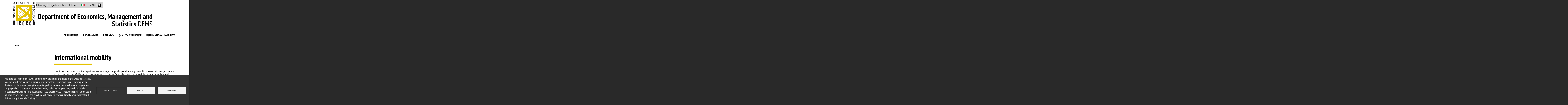

--- FILE ---
content_type: text/html; charset=UTF-8
request_url: https://www.dems.unimib.it/en/international-mobility
body_size: 8848
content:
<!DOCTYPE html>
<html lang="en" dir="ltr" prefix="content: http://purl.org/rss/1.0/modules/content/  dc: http://purl.org/dc/terms/  foaf: http://xmlns.com/foaf/0.1/  og: http://ogp.me/ns#  rdfs: http://www.w3.org/2000/01/rdf-schema#  schema: http://schema.org/  sioc: http://rdfs.org/sioc/ns#  sioct: http://rdfs.org/sioc/types#  skos: http://www.w3.org/2004/02/skos/core#  xsd: http://www.w3.org/2001/XMLSchema# ">
  <head>
    <meta charset="utf-8" />
<meta name="geo.placename" content="Edificio U6, Piazza dell&#039;Ateneo Nuovo" />
<meta name="geo.position" content="45.518363;9.214083" />
<meta name="geo.region" content="IT" />
<meta name="icbm" content="45.518363, 9.214083" />
<link rel="canonical" href="https://www.dems.unimib.it/en/international-mobility" />
<link rel="shortlink" href="https://www.dems.unimib.it/en/node/166" />
<meta property="fb:admins" content="@bicocca" />
<meta property="og:site_name" content="Department of Economics, Management and Statistics" />
<meta property="og:type" content="article" />
<meta property="og:url" content="https://www.dems.unimib.it/en/international-mobility" />
<meta property="og:title" content="International mobility" />
<meta property="og:updated_time" content="2019-04-03T16:56:44+02:00" />
<meta property="place:location:latitude" content="45.518363" />
<meta property="place:location:longitude" content="9.214083" />
<meta property="og:see_also" content="https://www.dems.unimib.it/en/international-mobility" />
<meta property="og:street_address" content="Piazza dell&#039;Ateneo Nuovo, 1" />
<meta property="og:locality" content="Milano" />
<meta property="og:postal_code" content="20126" />
<meta property="article:author" content="https://www.facebook.com/bicocca" />
<meta property="article:published_time" content="2017-03-13T09:32:49+01:00" />
<meta property="article:modified_time" content="2019-04-03T16:56:44+02:00" />
<meta name="twitter:card" content="summary_large_image" />
<meta name="twitter:site" content="@unimib" />
<meta name="twitter:title" content="International mobility" />
<meta name="twitter:url" content="https://www.dems.unimib.it/en/international-mobility" />
<meta name="Generator" content="Drupal 9 (https://www.drupal.org)" />
<meta name="MobileOptimized" content="width" />
<meta name="HandheldFriendly" content="true" />
<meta name="viewport" content="width=device-width, initial-scale=1, shrink-to-fit=no" />
<meta http-equiv="x-ua-compatible" content="ie=edge" />
<link rel="icon" href="/themes/custom/unimib_base/icons/favicon.ico" type="image/vnd.microsoft.icon" />
<link rel="alternate" hreflang="it" href="https://www.dems.unimib.it/it/internazionalizzazione" />
<link rel="alternate" hreflang="en" href="https://www.dems.unimib.it/en/international-mobility" />

    <title>International mobility | Department of Economics, Management and Statistics</title>
    <link rel="stylesheet" media="all" href="/sites/st01/files/css/css_VKGJB4MRHpeitCb40W2mvg_ii8fSag80OSSKOKkUWq0.css" />
<link rel="stylesheet" media="all" href="https://unpkg.com/aos@2.3.1/dist/aos.css" />
<link rel="stylesheet" media="all" href="/sites/st01/files/css/css_v52pnKvzGMwJsCsbQob1gLXKl-3n3S7iFQHISwvruAA.css" />
<link rel="stylesheet" media="all" href="/sites/st01/files/css/css_xLfsmxQ1qoj4Zi9gYfpE7yzwSm6J59dzq0N7v0IPWxY.css" />
<link rel="stylesheet" media="print" href="/sites/st01/files/css/css_Y4H_4BqmgyCtG7E7YdseTs2qvy9C34c51kBamDdgark.css" />

    <script src="https://api.pirsch.io/pirsch.js" defer id="pirschjs" type="text/javascript" data-code="Ev4NsGETgpj4ayakY4eiNrY4fHjG3YqX"></script>





<!-- Google tag (gtag.js) -->
<script async src="https://www.googletagmanager.com/gtag/js?id=G-8TRRDSJEZC"></script>
<script>
window.dataLayer = window.dataLayer || [];
function gtag(){dataLayer.push(arguments);}
gtag('js', new Date());

gtag('config', 'G-8TRRDSJEZC');
</script>


  </head>
  <body class="layout-no-sidebars has-featured-top page-node-166 page--node-166 site-st01 path-node node--type-page">
    <a href="#main-content" class="visually-hidden focusable skip-link">
      Skip to main content
    </a>
    
      <div class="dialog-off-canvas-main-canvas" data-off-canvas-main-canvas>
    <div id="page-wrapper">
	<div id="page">

		<header id="header" class="header" role="banner" aria-label="Site header">
												<nav class="navbar" id="navbar-top">
													<div class="container-fluid p-0">
														
							
															<div class="form-inline navbar-form ml-auto">
									  <section class="row region region-top-header-form">
    <div id="block-cookiesui" class="block block-cookies block-cookies-ui-block">
  
    
      <div class="content">
        
<div id="cookiesjsr"></div>

    </div>
  </div>

  </section>

								</div>
																					</div>
											</nav>
				
				<nav class="navbar navbar-expand-xl" id="navbar-main">
											<div class="container">
												        <a href="/en" title="Home" rel="home" class="navbar-brand">
              <img src="/sites/st01/files/economico_statistica_logo.png" alt="Home" class="img-fluid d-inline-block align-top" />
            
    </a>
    


						
						
							<div
								class="contenitore">
																<div class="form-ricerca navbar-toggler">
									<button class="navbar-toggler nav-link dropdown-toggle" href="#" data-bs-toggle="dropdown" aria-expanded="false">
																					<span>Search</span>
																			</button>

									<div class="dropdown-menu">
										<form action="/search/google" method="get" id="search-block-form" accept-charset="UTF-8" class="search-form search-block-form form-row">
											<fieldset class="js-form-item js-form-type-search form-type-search js-form-item-keys form-item-keys form-no-label">
																									<label for="edit-keys" class="visually-hidden">Search</label>
													<input title="Enter the terms to search for." data-drupal-selector="edit-keys" type="search" id="edit-keys" name="keys" value="" size="15" maxlength="128" class="form-search form-control">
																							</fieldset>
											<div data-drupal-selector="edit-actions" class="form-actions js-form-wrapper form-wrapper" id="edit-actions">
																									<button data-drupal-selector="edit-submit" type="submit" id="edit-submit" value="Search" class="button js-form-submit form-submit btn">Search</button>
																							</div>
										</form>
									</div>
								</div>
								
																<button class="navbar-toggler collapsed" type="button" data-bs-toggle="collapse" data-bs-target="#CollapsingNavbar" aria-controls="CollapsingNavbar" aria-expanded="false" aria-label="Main menu">
									<span class="icon-bar" aria-hidden="true"></span>
									<span class="icon-bar" aria-hidden="true"></span>
									<span class="icon-bar" aria-hidden="true"></span>
								</span>
							</button>
							<div class="collapse navbar-collapse justify-content-end" id="CollapsingNavbar">
																	  

		<nav role="navigation" aria-label="Menu di servizio"  id="block-menudiservizio" class="block block-menu navigation menu--menu-menu-servizio">
				

							
							<ul class="clearfix nav">
																	<li class="nav-item">

						
													<a href="https://www.unimib.it" class="nav-link nav-link-https--wwwunimibit">Main site</a>
						
											</li>
														<li class="nav-item">

						
													<a href="/en/library" class="nav-link nav-link--en-library" data-drupal-link-system-path="node/271">Library</a>
						
											</li>
														<li class="nav-item">

						
													<a href="https://elearning.unimib.it/course/index.php?categoryid=2725" title="E-Learning" class="nav-link nav-link-https--elearningunimibit-course-indexphpcategoryid2725">E-Learning</a>
						
											</li>
														<li class="nav-item">

						
													<a href="https://s3w.si.unimib.it" title="" class="nav-link nav-link-https--s3wsiunimibit">Segreterie online</a>
						
											</li>
														<li class="nav-item">

						
													<a href="https://sites.google.com/unimib.it/dems-help" title="Sito interno di servizio per gli afferenti al DEMS" class="nav-link nav-link-https--sitesgooglecom-unimibit-dems-help">Intranet</a>
						
											</li>
														<li class="nav-item">

						
													<a href="/it/internazionalizzazione" class="language-link nav-link nav-link--it-internazionalizzazione" hreflang="it" data-drupal-link-system-path="node/166">Italian</a>
						
											</li>
														<li class="nav-item">

						
													<a href="/en/international-mobility" class="language-link nav-link nav-link--en-international-mobility is-active" hreflang="en" data-drupal-link-system-path="node/166">English</a>
						
											</li>
														<li class="nav-item dropdown form-ricerca form-ricerca--desktop d-none d-xl-block">

						
													<button class="nav-link dropdown-toggle" href="#" data-bs-toggle="dropdown" aria-expanded="false">
																	<span>Search</span>
									<img src="/themes/custom/unimib_base/icons/lens.svg" alt="search icon" class="search__icon--white"/>
															</button>

							<div class="dropdown-menu">
								<form action="/search/google" method="get" id="search-block-form" accept-charset="UTF-8" class="search-form search-block-form form-row">
									<fieldset class="js-form-item js-form-type-search form-type-search js-form-item-keys form-item-keys form-no-label">
																					<label for="edit-keys" class="visually-hidden">Search</label>
											<input title="Enter the terms to search for." data-drupal-selector="edit-keys" type="search" id="edit-keys" name="keys" value="" size="15" maxlength="128" class="form-search form-control">
																			</fieldset>
									<div data-drupal-selector="edit-actions" class="form-actions js-form-wrapper form-wrapper" id="edit-actions">
																					<button data-drupal-selector="edit-submit" type="submit" id="edit-submit" value="Search" class="button js-form-submit form-submit btn">Search</button>
																			</div>
								</form>
							</div>

						
											</li>
							</ul>
			


			</nav>
<div id="block-nomedelsito" class="nome-sito nome-sito--desktop d-none d-xl-block block block-block-content block-block-content450e8494-1e72-466d-b6ef-bf605b99f06e">
  
    
      <div class="content">
      
            <div class="clearfix text-formatted field field--name-body field--type-text-with-summary field--label-hidden field__item"><p><strong>Department of Economics, Management and Statistics</strong> DEMS</p>
</div>
      
    </div>
  </div>


		<nav role="navigation" aria-label="Navigazione principale"  id="block-unimib-base-main-menu" class="menu--main block block-menu navigation">
				

							
              <ul class="clearfix nav navbar-nav">
                                <li class="nav-item menu-item--expanded dropdown">
                          <button class="nav-link dropdown-toggle nav-link-" title="Department" data-bs-toggle="dropdown" aria-expanded="false" aria-haspopup="true" type="button">Department</button>
                        <ul class="dropdown-menu">
        <li class="d-inline-flex width100">
          <ul class="innercol">
                                <li class="dropdown-item">
                          <a href="/en/department/about-us" class="nav-link--en-department-about-us" title="About us" data-drupal-link-system-path="node/44">About us</a>
              </li>
                                        <li class="dropdown-item">
                          <a href="/en/department/people" class="nav-link--en-department-people" title="People" data-drupal-link-system-path="node/200">People</a>
              </li>
                                            </ul><ul class="innercol">
                                        <li class="dropdown-item">
                          <a href="/en/department/how-reach-us" class="nav-link--en-department-how-reach-us" title="How to reach us" data-drupal-link-system-path="node/37">How to reach us</a>
              </li>
                                        <li class="dropdown-item">
                          <a href="/en/department/organization" class="nav-link--en-department-organization" title="Organization" data-drupal-link-system-path="node/205">Organization</a>
              </li>
                                            </ul><ul class="innercol">
                                        <li class="dropdown-item">
                          <a href="/en/node/914" class="nav-link--en-node-914" data-drupal-link-system-path="node/914">Programmazione triennale</a>
              </li>
                                        <li class="dropdown-item">
                          <a href="/en/department/work-us" class="nav-link--en-department-work-us" title="Work with us" data-drupal-link-system-path="node/206">Work with us</a>
              </li>
                                        <li class="dropdown-item">
                          <a href="/en/department/department-excellence" class="nav-link--en-department-department-excellence" data-drupal-link-system-path="node/928">Department of excellence</a>
              </li>
                          </ul></li></ul>
  
              </li>
                                        <li class="nav-item menu-item--expanded dropdown">
                          <button class="nav-link dropdown-toggle nav-link-" title="Programmes" data-bs-toggle="dropdown" aria-expanded="false" aria-haspopup="true" type="button">Programmes</button>
                        <ul class="dropdown-menu">
        <li class="d-inline-flex width100">
          <ul class="innercol">
                                <li class="dropdown-item menu-item--collapsed">
                          <a href="/en/programmes/undergraduate" class="nav-link--en-programmes-undergraduate" title="Undergraduate" data-drupal-link-system-path="node/241">Undergraduate</a>
              </li>
                                            </ul><ul class="innercol">
                                        <li class="dropdown-item menu-item--collapsed">
                          <a href="/en/programmes/graduate" class="nav-link--en-programmes-graduate" title="Graduate" data-drupal-link-system-path="node/290">Graduate</a>
              </li>
                                            </ul><ul class="innercol">
                                        <li class="dropdown-item">
                          <a href="/en/node/48" title="Post lauream" class="nav-link--en-node-48" data-drupal-link-system-path="node/48">Post lauream</a>
              </li>
                          </ul></li></ul>
  
              </li>
                                        <li class="nav-item menu-item--expanded dropdown">
                          <button class="nav-link dropdown-toggle nav-link-" title="Research" data-bs-toggle="dropdown" aria-expanded="false" aria-haspopup="true" type="button">Research</button>
                        <ul class="dropdown-menu">
        <li class="d-inline-flex width100">
          <ul class="innercol">
                                <li class="dropdown-item">
                          <a href="/en/research/research-centres" class="nav-link--en-research-research-centres" title="Research centres" data-drupal-link-system-path="node/59">Research centres</a>
              </li>
                                        <li class="dropdown-item">
                          <a href="/en/research/phd-economics-statistics-and-data-science" class="nav-link--en-research-phd-economics-statistics-and-data-science" title="PhD in Economics, Statistics and Data Science" data-drupal-link-system-path="node/56">PhD in Economics, Statistics and Data Science</a>
              </li>
                                        <li class="dropdown-item">
                          <a href="https://www.dems.unimib.it/en/ricerca/phd-Strategic-Innovation-for-Sustainable-and-Smart-Ecosystems" class="nav-link-https--wwwdemsunimibit-en-ricerca-phd-strategic-innovation-for-sustainable-and-smart-ecosystems">PhD in Strategic Innovation for Sustainable and Smart Ecosystems (SIS2E)</a>
              </li>
                                            </ul><ul class="innercol">
                                        <li class="dropdown-item">
                          <a href="https://fatti-persone.unimib.it/dimequant/?lang=it" title="" class="nav-link-https--fatti-personeunimibit-dimequant-langit">Fatti e persone</a>
              </li>
                                        <li class="dropdown-item">
                          <a href="/en/research/working-papers" class="nav-link--en-research-working-papers" title="Working papers" data-drupal-link-system-path="node/291">Working papers</a>
              </li>
                          </ul></li></ul>
  
              </li>
                                        <li class="nav-item menu-item--expanded dropdown">
                          <button class="nav-link dropdown-toggle nav-link-" data-bs-toggle="dropdown" aria-expanded="false" aria-haspopup="true" type="button">Quality assurance</button>
                        <ul class="dropdown-menu">
        <li class="d-inline-flex width100">
          <ul class="innercol">
                                <li class="dropdown-item">
                          <a href="/en/node/969" class="nav-link--en-node-969" data-drupal-link-system-path="node/969">Sistema di Assicurazione della Qualità (SAQ) di Dipartimento</a>
              </li>
                                            </ul><ul class="innercol">
                                        <li class="dropdown-item">
                          <a href="/en/node/405" class="nav-link--en-node-405" data-drupal-link-system-path="node/405">Assicurazione Qualità della Didattica</a>
              </li>
                                        <li class="dropdown-item">
                          <a href="/en/node/404" class="nav-link--en-node-404" data-drupal-link-system-path="node/404">Assicurazione Qualità della Ricerca</a>
              </li>
                                        <li class="dropdown-item">
                          <a href="/en/node/934" class="nav-link--en-node-934" data-drupal-link-system-path="node/934">Assicurazione Qualità della Terza Missione</a>
              </li>
                          </ul></li></ul>
  
              </li>
                                        <li class="nav-item menu-item--expanded dropdown">
                          <button class="nav-link dropdown-toggle nav-link-" title="International mobility" data-bs-toggle="dropdown" aria-expanded="false" aria-haspopup="true" type="button">International mobility</button>
                        <ul class="dropdown-menu">
        <li class="d-inline-flex width100">
          <ul class="innercol">
                                <li class="dropdown-item">
                          <a href="/en/international-mobility/students" class="nav-link--en-international-mobility-students" title="Students" data-drupal-link-system-path="node/65">Students</a>
              </li>
                                            </ul><ul class="innercol">
                                        <li class="dropdown-item">
                          <a href="/en/international-mobility/visiting-scholars" class="nav-link--en-international-mobility-visiting-scholars" title="Visiting scholars" data-drupal-link-system-path="node/282">Visiting scholars</a>
              </li>
                          </ul></li></ul>
  
              </li>
                          </ul></li></ul>
  


			</nav>


		<nav role="navigation" aria-label="Menu di servizio (mobile)"  id="block-menudiservizio-2" class="block block-menu navigation menu--menu-menu-servizio">
				

							
							<ul class="clearfix nav">
																	<li class="nav-item">

						
													<a href="https://www.unimib.it" class="nav-link nav-link-https--wwwunimibit">Main site</a>
						
											</li>
														<li class="nav-item">

						
													<a href="/en/library" class="nav-link nav-link--en-library" data-drupal-link-system-path="node/271">Library</a>
						
											</li>
														<li class="nav-item">

						
													<a href="https://elearning.unimib.it/course/index.php?categoryid=2725" title="E-Learning" class="nav-link nav-link-https--elearningunimibit-course-indexphpcategoryid2725">E-Learning</a>
						
											</li>
														<li class="nav-item">

						
													<a href="https://s3w.si.unimib.it" title="" class="nav-link nav-link-https--s3wsiunimibit">Segreterie online</a>
						
											</li>
														<li class="nav-item">

						
													<a href="https://sites.google.com/unimib.it/dems-help" title="Sito interno di servizio per gli afferenti al DEMS" class="nav-link nav-link-https--sitesgooglecom-unimibit-dems-help">Intranet</a>
						
											</li>
														<li class="nav-item">

						
													<a href="/it/internazionalizzazione" class="language-link nav-link nav-link--it-internazionalizzazione" hreflang="it" data-drupal-link-system-path="node/166">Italian</a>
						
											</li>
														<li class="nav-item">

						
													<a href="/en/international-mobility" class="language-link nav-link nav-link--en-international-mobility is-active" hreflang="en" data-drupal-link-system-path="node/166">English</a>
						
											</li>
														<li class="nav-item dropdown form-ricerca form-ricerca--desktop d-none d-xl-block">

						
													<button class="nav-link dropdown-toggle" href="#" data-bs-toggle="dropdown" aria-expanded="false">
																	<span>Search</span>
									<img src="/themes/custom/unimib_base/icons/lens.svg" alt="search icon" class="search__icon--white"/>
															</button>

							<div class="dropdown-menu">
								<form action="/search/google" method="get" id="search-block-form" accept-charset="UTF-8" class="search-form search-block-form form-row">
									<fieldset class="js-form-item js-form-type-search form-type-search js-form-item-keys form-item-keys form-no-label">
																					<label for="edit-keys" class="visually-hidden">Search</label>
											<input title="Enter the terms to search for." data-drupal-selector="edit-keys" type="search" id="edit-keys" name="keys" value="" size="15" maxlength="128" class="form-search form-control">
																			</fieldset>
									<div data-drupal-selector="edit-actions" class="form-actions js-form-wrapper form-wrapper" id="edit-actions">
																					<button data-drupal-selector="edit-submit" type="submit" id="edit-submit" value="Search" class="button js-form-submit form-submit btn">Search</button>
																			</div>
								</form>
							</div>

						
											</li>
							</ul>
			


			</nav>



																</div>
							
						</div>
						<!--fine contenitore -->


																				</div>
							</nav>
			</header>

			<div class="highlighted">
			<aside class="container section clearfix" role="complementary">
				  <div data-drupal-messages-fallback class="hidden"></div>


			</aside>
		</div>
	
						<div class="featured-top">
				<div class="featured-top__inner section container clearfix">
					  <div id="block-nomedelsito-2" class="nome-sito nome-sito--mobile d-xl-none block block-block-content block-block-content450e8494-1e72-466d-b6ef-bf605b99f06e">
  
    
      <div class="content">
      
            <div class="clearfix text-formatted field field--name-body field--type-text-with-summary field--label-hidden field__item"><p><strong>Department of Economics, Management and Statistics</strong> DEMS</p>
</div>
      
    </div>
  </div>


				</div>
			</div>
			
	<div id="main-wrapper" class="layout-main-wrapper clearfix">
					<div id="main" class="container">
				  <div id="block-breadcrumb-2" class="block block-system block-system-breadcrumb-block">
  
    
      <div class="content">
      

  <nav role="navigation" aria-label="breadcrumb">
    <ol class="breadcrumb">
                  <li class="breadcrumb-item">
          <a href="/en">Home</a>
        </li>
              </ol>
  </nav>

    </div>
  </div>


				<div class="row row-offcanvas row-offcanvas-left clearfix">
					<main class="main-content col order-last" id="content" role="main">
						<section class="section">
							<a id="main-content" tabindex="-1"></a>
							  <div id="block-contenutodellapaginaprincipale-2" class="block block-system block-system-main-block">
  
    
      <div class="content">
      

<article role="article" about="/en/international-mobility" class="node node--type-page node--view-mode-full clearfix">
	<header>
		
			</header>
	<div class="node__content clearfix">
		<div  class="_none"><div  class="w-100">
  <div  class="layout row no-gutters layout-builder__layout">
    
                        <div  class="col-lg-3 col-md-12 col-12">
          
        </div>
                              <div  class="col-lg-9 col-md-12 col-12">
          <div class="views-element-container block block-views block-views-blocktitolo-pagina-block-1">
  
    
      <div class="content">
      <div><div class="view view-titolo-pagina view-id-titolo_pagina view-display-id-block_1 js-view-dom-id-25f15b676b504fd7e14f3310157e5f07cefd850ed545414c2a3852789f4115ac">
  
    
      
      <div class="view-content row">
          <div class="views-row">
    <div class="views-field views-field-title"><h2 class="field-content titolo-pagina">International mobility</h2></div>
  </div>

    </div>
  
          </div>
</div>

    </div>
  </div>
<div class="block block-layout-builder block-field-blocknodepagefield-paragrafo">
  
    
      <div class="content">
      
      <div class="field field--name-field-paragrafo field--type-entity-reference-revisions field--label-hidden field__items">
              <div class="field__item">









	<div class="paragraph paragraph--type--testo paragraph--view-mode--full">
		
									

						

														
	
				
												<div class="paragrafo__testo">
										
            <div class="clearfix text-formatted field field--name-field-testo-paragrafo field--type-text-long field--label-hidden field__item"><p>The students and scholars of the Department are encouraged to spend a period of study, internship or research in foreign countries. At the same time, the DEMS regularly hosts students and scholars from universities and research institutions around the world.</p>
</div>
      
				</div>
						

									

									
									

										

			</div>
</div>
          </div>
  
    </div>
  </div>
<div class="block block-layout-builder block-extra-field-blocknodepagelinks">
  
    
      <div class="content">
      


    </div>
  </div>

        </div>
                                                                                                                                                                              
  </div>

</div></div>
	</div>
</article>

    </div>
  </div>


						</section>
					</main>
														</div>
			</div>
			</div>

	
	<footer class="site-footer">
					<div class="container">
													<div class="site-footer__bottom">
						  <section class="flex-wrap region region-footer-fifth">
    <div class="views-element-container menu--footer black block block-views block-views-blockelementi-home-page-block-3" id="block-views-block-elementi-home-page-block-3">
  
    
      <div class="content">
      <div><div class="view view-elementi-home-page view-id-elementi_home_page view-display-id-block_3 js-view-dom-id-9b5751d619581b1c26ff24b9b6e3c03d9824f8ca562edd53618c990160241c3c">
  
    
      
      <div class="view-content row">
          <div>
    <div class="footer-indirizzo row">
<div class="col-3 col-lg-2"><img alt="Home" class="img-fluid d-inline-block align-top" src="/sites/default/files/logo.png" /></div>

<div class="col-9 col-lg-10 field__item">
<p>© 2025 University of Milano-Bicocca<br />
Piazza dell'Ateneo Nuovo, 1 - 20126, Milan<br />
PEC address: <strong><a href="mailto:ateneo.bicocca@pec.unimib.it" title="Scrivi alla PEC di Ateneo">ateneo.bicocca@pec.unimib.it</a></strong><br />
P.I. 12621570154  | <strong><a href="mailto:redazioneweb.dems@unimib.it">redazioneweb.dems@unimib.it</a></strong></p>

</div>
</div>
  </div>

    </div>
  
          </div>
</div>

    </div>
  </div>


		<nav role="navigation" aria-label="Social"  id="block-social" class="menu--social block block-menu navigation menu--menu-social">
				

							
              <ul class="clearfix nav">
                    <li class="nav-item">
                <a href="https://www.facebook.com/bicocca" class="nav-link nav-link-https--wwwfacebookcom-bicocca" title="Facebook">Facebook</a>
              </li>
                <li class="nav-item">
                <a href="https://twitter.com/unimib" class="nav-link nav-link-https--twittercom-unimib" title="Twitter">Twitter</a>
              </li>
                <li class="nav-item">
                <a href="https://www.linkedin.com/edu/school?id=13876" class="nav-link nav-link-https--wwwlinkedincom-edu-schoolid13876" title="LinkedIn">Linkedin</a>
              </li>
                <li class="nav-item">
                <a href="https://www.youtube.com/user/unibicocca/featured" class="nav-link nav-link-https--wwwyoutubecom-user-unibicocca-featured" title="YouTube">Youtube</a>
              </li>
        </ul>
  


			</nav>


		<nav role="navigation" aria-label="Menu footer"  id="block-menufooter" class="menu--footer black block block-menu navigation menu--menu-menu-footer">
				

							
              <ul class="clearfix nav">
                    <li class="nav-item">
                <a href="/en/node/401" class="nav-link nav-link--en-node-401" title="Legal" data-drupal-link-system-path="node/401">Legal</a>
              </li>
                <li class="nav-item">
                <a href="/en/privacy-and-cookie-policy" class="nav-link nav-link--en-privacy-and-cookie-policy" title="Privacy and cookie policy" data-drupal-link-system-path="node/400">Privacy and cookie policy</a>
              </li>
                <li class="nav-item">
                <a href="https://trasparenza.unimib.it/" class="nav-link nav-link-https--trasparenzaunimibit-">Transparency</a>
              </li>
                <li class="nav-item">
                <a href="https://form.agid.gov.it/view/00464190-bebf-11ef-980a-4d56c0251e84" class="nav-link nav-link-https--formagidgovit-view-00464190-bebf-11ef-980a-4d56c0251e84">Accessibility statement</a>
              </li>
                <li class="nav-item">
                <a href="/en/accessibility" class="nav-link nav-link--en-accessibility" title="Accessibility" data-drupal-link-system-path="node/154">Accessibility</a>
              </li>
                <li class="nav-item">
                <a href="/en/node/970" class="nav-link nav-link--en-node-970" data-drupal-link-system-path="node/970">Statistiche di accesso</a>
              </li>
                <li class="nav-item">
                <a href="#editCookieSettings" class="nav-link nav-link-editcookiesettings" title="Change your mind on cookies">Change your mind on cookies</a>
              </li>
        </ul>
  


			</nav>


		<nav role="navigation" aria-label="Menu utility"  id="block-menuutility" class="menu--menu-di-servizio block block-menu navigation menu--menu-menu-utility">
				

							
              <ul class="clearfix nav">
                    <li class="nav-item">
                <a href="/en/department/how-reach-us" class="nav-link nav-link--en-department-how-reach-us" data-drupal-link-system-path="node/37">Where we are</a>
              </li>
                <li class="nav-item">
                <a href="/en/site-map" class="nav-link nav-link--en-site-map" data-drupal-link-system-path="node/262">Site map</a>
              </li>
                <li class="nav-item">
                <a href="/en/contacts" class="nav-link nav-link--en-contacts" data-drupal-link-system-path="node/402">Contacts</a>
              </li>
        </ul>
  


			</nav>

  </section>

					</div>
							</div>
			</footer>

</div></div>

  </div>

    
    <script type="application/json" data-drupal-selector="drupal-settings-json">{"path":{"baseUrl":"\/","scriptPath":null,"pathPrefix":"en\/","currentPath":"node\/166","currentPathIsAdmin":false,"isFront":false,"currentLanguage":"en"},"pluralDelimiter":"\u0003","suppressDeprecationErrors":true,"data":{"extlink":{"extTarget":false,"extTargetNoOverride":false,"extNofollow":true,"extNoreferrer":true,"extFollowNoOverride":true,"extClass":"0","extLabel":"(link is external)","extImgClass":false,"extSubdomains":true,"extExclude":"","extInclude":"","extCssExclude":"","extCssExplicit":"","extAlert":false,"extAlertText":"This link will take you to an external web site. We are not responsible for their content.","mailtoClass":"0","mailtoLabel":"(link sends email)","extUseFontAwesome":false,"extIconPlacement":"append","extFaLinkClasses":"fa fa-external-link","extFaMailtoClasses":"fa fa-envelope-o","whitelistedDomains":["The installed version of at least one of your modules or themes is no longer supported. Upgrading or disabling is strongly recommended. See the project homepage for more details. See the available updates page for more information and to install your missing updates.","Add contributed modules to extend your site\u0027s functionality.","Regularly review and install available updates to maintain a secure and current site. Always run the update script each time a module is updated.","Add new module","Filter modules\ufffc","Enter a part of the module name or description"]}},"cookiesjsr":{"config":{"cookie":{"name":"cookiesjsr","expires":15552000000,"domain":"","sameSite":"Lax","secure":true},"library":{"libBasePath":"\/libraries\/cookiesjsr\/dist","libPath":"\/libraries\/cookiesjsr\/dist\/cookiesjsr.min.js","scrollLimit":0},"callback":{"method":"post","url":"\/en\/cookies\/consent\/callback.json","headers":[]},"interface":{"openSettingsHash":"#editCookieSettings","showDenyAll":true,"denyAllOnLayerClose":true,"settingsAsLink":false,"availableLangs":["it","en"],"defaultLang":"it","groupConsent":false,"cookieDocs":true}},"services":{"default":{"id":"default","services":[{"key":"base","type":"default","name":"Required cookies","info":{"value":"\u003Ctable\u003E\r\n\t\u003Cthead\u003E\r\n\t\t\u003Ctr\u003E\r\n\t\t\t\u003Cth width=\u002215%\u0022\u003ECookie name\u003C\/th\u003E\r\n\t\t\t\u003Cth width=\u002215%\u0022\u003EDefault expiration time\u003C\/th\u003E\r\n\t\t\t\u003Cth\u003EDescription\u003C\/th\u003E\r\n\t\t\u003C\/tr\u003E\r\n\t\u003C\/thead\u003E\r\n\t\u003Ctbody\u003E\r\n\t\t\u003Ctr\u003E\r\n\t\t\t\u003Ctd\u003E\u003Ccode dir=\u0022ltr\u0022 translate=\u0022no\u0022\u003ESSESS\u0026lt;ID\u0026gt;\u003C\/code\u003E\u003C\/td\u003E\r\n\t\t\t\u003Ctd\u003E1 month\u003C\/td\u003E\r\n\t\t\t\u003Ctd\u003EIf you are logged in to this website, a session cookie is required to identify and connect your browser to your user account in the server backend of this website.\u003C\/td\u003E\r\n\t\t\u003C\/tr\u003E\r\n\t\t\u003Ctr\u003E\r\n\t\t\t\u003Ctd\u003E\u003Ccode dir=\u0022ltr\u0022 translate=\u0022no\u0022\u003Ecookiesjsr\u003C\/code\u003E\u003C\/td\u003E\r\n\t\t\t\u003Ctd\u003E1 year\u003C\/td\u003E\r\n\t\t\t\u003Ctd\u003EWhen you visited this website for the first time, you were asked for your permission to use several services (including those from third parties) that require data to be saved in your browser (cookies, local storage). Your decisions about each service (allow, deny) are stored in this cookie and are reused each time you visit this website.\u003C\/td\u003E\r\n\t\t\u003C\/tr\u003E\r\n\t\u003C\/tbody\u003E\r\n\u003C\/table\u003E\r\n","format":"full_html"},"uri":"","needConsent":false}],"weight":1},"video":{"id":"video","services":[{"key":"video","type":"video","name":"Video provided by YouTube, Vimeo","info":{"value":"","format":"full_html"},"uri":"https:\/\/policies.google.com\/privacy","needConsent":true}],"weight":40}},"translation":{"langcode":"it","bannerText":"We use a selection of our own and third-party cookies on the pages of this website: Essential cookies, which are required in order to use the website; functional cookies, which provide better easy of use when using the website; performance cookies, which we use to generate aggregated data on website use and statistics; and marketing cookies, which are used to display relevant content and advertising. If you choose \u0022ACCEPT ALL\u0022, you consent to the use of all cookies. You can accept and reject individual cookie types and  revoke your consent for the future at any time under \u0022Settings\u0022.","privacyPolicy":"Privacy policy","privacyUri":"","imprint":"Imprint","imprintUri":"","cookieDocs":"Cookie documentation","cookieDocsUri":"","denyAll":"Deny all","alwaysActive":"Always active","settings":"Cookie settings","acceptAll":"Accept all","allowAll":"Accept all","requiredCookies":"Required cookies","cookieSettings":"Cookie settings","close":"Close","officialWebsite":"View official website","readMore":"Read more","allowed":"allowed","denied":"denied","settingsAllServices":"Settings for all services","saveSettings":"Save","default_langcode":"en","credit":"","default":{"title":"What are Cookies?","details":"Cookies are small text files that are placed by your browser on your device in order to store certain information. Using the information that is stored and returned, a website can recognize that you have previously accessed and visited it using the browser on your end device. We use this information to arrange and display the website optimally in accordance with your preferences. Within this process, only the cookie itself is identified on your device. Personal data is only stored following your express consent or where this is absolutely necessary to enable use the service provided by us and accessed by you."},"video":{"title":"Video","details":"Video sharing services help to add rich media on the site and increase its visibility."}}},"user":{"uid":0,"permissionsHash":"5cf5c093a37c32a457149e1e75bbeb47e018d34ce661de4da218f6342c34e903"}}</script>
<script src="/sites/st01/files/js/js_C3qN2v-bJqU5WC1ScD7WnDtyd1MNZTjJhk4pvBeVDSE.js"></script>
<script src="https://unpkg.com/aos@2.3.1/dist/aos.js"></script>
<script src="/sites/st01/files/js/js_-67v2NjvAjeWtDfgFR_S5jyoAqu_I-lYqXJ0SH3ccB8.js"></script>
<script src="/modules/contrib/cookies/js/cookiesjsr.conf.js?v=9.3.12"></script>
<script src="/libraries/cookiesjsr/dist/cookiesjsr-preloader.min.js?v=9.3.12" defer></script>

  </body>
</html>


--- FILE ---
content_type: text/css
request_url: https://www.dems.unimib.it/sites/st01/files/css/css_xLfsmxQ1qoj4Zi9gYfpE7yzwSm6J59dzq0N7v0IPWxY.css
body_size: 67800
content:
.password-strength__meter{margin-top:0.5em;background-color:#ebeae4;}.password-strength__indicator{background-color:#77b259;-webkit-transition:width 0.5s ease-out;transition:width 0.5s ease-out;}.password-strength__indicator.is-weak{background-color:#e62600;}.password-strength__indicator.is-fair{background-color:#e09600;}.password-strength__indicator.is-good{background-color:#0074bd;}.password-strength__indicator.is-strong{background-color:#77b259;}.password-confirm,.password-field,.password-strength,.password-confirm-match{width:55%;}.password-suggestions{padding:0.2em 0.5em;margin:0.7em 0;max-width:34.7em;border:1px solid #b4b4b4;}.password-suggestions ul{margin-bottom:0;}.confirm-parent,.password-parent{clear:left;margin:0;max-width:33em;overflow:hidden;}[dir="rtl"] .confirm-parent,[dir="rtl"] .password-parent{clear:right;}.password-confirm .ok{color:#325e1c;font-weight:bold;}.password-confirm .error{color:#a51b00;font-weight:bold;}.page-user-login main .region-content,.page-user-password main .region-content{max-width:400px;background:white;padding:15px 25px;margin:0 auto;border-radius:5px;}body.path-user .field--label-inline .field__label{width:100px;}body.path-user .field--label-inline .field__item{padding:0.25rem 1rem;border-radius:1rem;background:#e9ecef;min-width:250px;margin:0.25rem 0;}body.path-user .field--label-above .field__item{padding:0.25rem 1rem;border-radius:1rem;background:#e9ecef;width:100%;margin:0.25rem 0;}

.node__content{font-size:1.071em;margin-top:10px;}.node--view-mode-teaser{border-bottom:1px solid #d3d7d9;margin-bottom:30px;padding-bottom:15px;}.node--view-mode-teaser h2{margin-top:0;padding-top:0.5em;}.node--view-mode-teaser h2 a{color:#181818;}.node--view-mode-teaser.node--sticky{background:#f9f9f9;background:rgba(0,0,0,0.024);border:1px solid #d3d7d9;padding:0 15px 15px;}.node--view-mode-teaser .node__content{clear:none;font-size:1em;line-height:1.6;}.node__meta{font-size:0.857em;color:#68696b;margin-bottom:-5px;}.node__meta .field--name-field-user-picture img{float:left;margin:1px 20px 0 0;}[dir="rtl"] .node__meta .field--name-field-user-picture img{float:right;margin-left:20px;margin-right:0;}.node__links{text-align:right;font-size:0.93em;}[dir="rtl"] .node__links{text-align:left;}.node--unpublished{padding:20px 15px 0;}.node--unpublished .comment-text .comment-arrow{border-left:1px solid #fff4f4;border-right:1px solid #fff4f4;}
:root{--bs-blue:#0d6efd;--bs-indigo:#6610f2;--bs-purple:#6f42c1;--bs-pink:#d63384;--bs-red:#dc3545;--bs-orange:#fd7e14;--bs-yellow:#ffc107;--bs-green:#198754;--bs-teal:#20c997;--bs-cyan:#0dcaf0;--bs-white:#fff;--bs-gray:#6c757d;--bs-gray-dark:#343a40;--bs-gray-100:#f8f9fa;--bs-gray-200:#e9ecef;--bs-gray-300:#dee2e6;--bs-gray-400:#ced4da;--bs-gray-500:#adb5bd;--bs-gray-600:#6c757d;--bs-gray-700:#495057;--bs-gray-800:#343a40;--bs-gray-900:#212529;--bs-primary:#0d6efd;--bs-secondary:#6c757d;--bs-success:#198754;--bs-info:#0dcaf0;--bs-warning:#ffc107;--bs-danger:#dc3545;--bs-light:#f8f9fa;--bs-dark:#212529;--bs-primary-rgb:13,110,253;--bs-secondary-rgb:108,117,125;--bs-success-rgb:25,135,84;--bs-info-rgb:13,202,240;--bs-warning-rgb:255,193,7;--bs-danger-rgb:220,53,69;--bs-light-rgb:248,249,250;--bs-dark-rgb:33,37,41;--bs-white-rgb:255,255,255;--bs-black-rgb:0,0,0;--bs-body-color-rgb:33,37,41;--bs-body-bg-rgb:255,255,255;--bs-font-sans-serif:system-ui,-apple-system,"Segoe UI",Roboto,"Helvetica Neue",Arial,"Noto Sans","Liberation Sans",sans-serif,"Apple Color Emoji","Segoe UI Emoji","Segoe UI Symbol","Noto Color Emoji";--bs-font-monospace:SFMono-Regular,Menlo,Monaco,Consolas,"Liberation Mono","Courier New",monospace;--bs-gradient:linear-gradient(180deg,rgba(255,255,255,0.15),rgba(255,255,255,0));--bs-body-font-family:var(--bs-font-sans-serif);--bs-body-font-size:1rem;--bs-body-font-weight:400;--bs-body-line-height:1.5;--bs-body-color:#212529;--bs-body-bg:#fff}*,::after,::before{box-sizing:border-box}@media (prefers-reduced-motion:no-preference){:root{scroll-behavior:smooth}}body{margin:0;font-family:var(--bs-body-font-family);font-size:var(--bs-body-font-size);font-weight:var(--bs-body-font-weight);line-height:var(--bs-body-line-height);color:var(--bs-body-color);text-align:var(--bs-body-text-align);background-color:var(--bs-body-bg);-webkit-text-size-adjust:100%;-webkit-tap-highlight-color:transparent}hr{margin:1rem 0;color:inherit;background-color:currentColor;border:0;opacity:.25}hr:not([size]){height:1px}.h1,.h2,.h3,.h4,.h5,.h6,h1,h2,h3,h4,h5,h6{margin-top:0;margin-bottom:.5rem;font-weight:500;line-height:1.2}.h1,h1{font-size:calc(1.375rem + 1.5vw)}@media (min-width:1200px){.h1,h1{font-size:2.5rem}}.h2,h2{font-size:calc(1.325rem + .9vw)}@media (min-width:1200px){.h2,h2{font-size:2rem}}.h3,h3{font-size:calc(1.3rem + .6vw)}@media (min-width:1200px){.h3,h3{font-size:1.75rem}}.h4,h4{font-size:calc(1.275rem + .3vw)}@media (min-width:1200px){.h4,h4{font-size:1.5rem}}.h5,h5{font-size:1.25rem}.h6,h6{font-size:1rem}p{margin-top:0;margin-bottom:1rem}abbr[data-bs-original-title],abbr[title]{-webkit-text-decoration:underline dotted;text-decoration:underline dotted;cursor:help;-webkit-text-decoration-skip-ink:none;text-decoration-skip-ink:none}address{margin-bottom:1rem;font-style:normal;line-height:inherit}ol,ul{padding-left:2rem}dl,ol,ul{margin-top:0;margin-bottom:1rem}ol ol,ol ul,ul ol,ul ul{margin-bottom:0}dt{font-weight:700}dd{margin-bottom:.5rem;margin-left:0}blockquote{margin:0 0 1rem}b,strong{font-weight:bolder}.small,small{font-size:.875em}.mark,mark{padding:.2em;background-color:#fcf8e3}sub,sup{position:relative;font-size:.75em;line-height:0;vertical-align:baseline}sub{bottom:-.25em}sup{top:-.5em}a{color:#0d6efd;text-decoration:underline}a:hover{color:#0a58ca}a:not([href]):not([class]),a:not([href]):not([class]):hover{color:inherit;text-decoration:none}code,kbd,pre,samp{font-family:var(--bs-font-monospace);font-size:1em;direction:ltr;unicode-bidi:bidi-override}pre{display:block;margin-top:0;margin-bottom:1rem;overflow:auto;font-size:.875em}pre code{font-size:inherit;color:inherit;word-break:normal}code{font-size:.875em;color:#d63384;word-wrap:break-word}a>code{color:inherit}kbd{padding:.2rem .4rem;font-size:.875em;color:#fff;background-color:#212529;border-radius:.2rem}kbd kbd{padding:0;font-size:1em;font-weight:700}figure{margin:0 0 1rem}img,svg{vertical-align:middle}table{caption-side:bottom;border-collapse:collapse}caption{padding-top:.5rem;padding-bottom:.5rem;color:#6c757d;text-align:left}th{text-align:inherit;text-align:-webkit-match-parent}tbody,td,tfoot,th,thead,tr{border-color:inherit;border-style:solid;border-width:0}label{display:inline-block}button{border-radius:0}button:focus:not(:focus-visible){outline:0}button,input,optgroup,select,textarea{margin:0;font-family:inherit;font-size:inherit;line-height:inherit}button,select{text-transform:none}[role=button]{cursor:pointer}select{word-wrap:normal}select:disabled{opacity:1}[list]::-webkit-calendar-picker-indicator{display:none}[type=button],[type=reset],[type=submit],button{-webkit-appearance:button}[type=button]:not(:disabled),[type=reset]:not(:disabled),[type=submit]:not(:disabled),button:not(:disabled){cursor:pointer}::-moz-focus-inner{padding:0;border-style:none}textarea{resize:vertical}fieldset{min-width:0;padding:0;margin:0;border:0}legend{float:left;width:100%;padding:0;margin-bottom:.5rem;font-size:calc(1.275rem + .3vw);line-height:inherit}@media (min-width:1200px){legend{font-size:1.5rem}}legend+*{clear:left}::-webkit-datetime-edit-day-field,::-webkit-datetime-edit-fields-wrapper,::-webkit-datetime-edit-hour-field,::-webkit-datetime-edit-minute,::-webkit-datetime-edit-month-field,::-webkit-datetime-edit-text,::-webkit-datetime-edit-year-field{padding:0}::-webkit-inner-spin-button{height:auto}[type=search]{outline-offset:-2px;-webkit-appearance:textfield}::-webkit-search-decoration{-webkit-appearance:none}::-webkit-color-swatch-wrapper{padding:0}::-webkit-file-upload-button{font:inherit}::file-selector-button{font:inherit}::-webkit-file-upload-button{font:inherit;-webkit-appearance:button}output{display:inline-block}iframe{border:0}summary{display:list-item;cursor:pointer}progress{vertical-align:baseline}[hidden]{display:none!important}.lead{font-size:1.25rem;font-weight:300}.display-1{font-size:calc(1.625rem + 4.5vw);font-weight:300;line-height:1.2}@media (min-width:1200px){.display-1{font-size:5rem}}.display-2{font-size:calc(1.575rem + 3.9vw);font-weight:300;line-height:1.2}@media (min-width:1200px){.display-2{font-size:4.5rem}}.display-3{font-size:calc(1.525rem + 3.3vw);font-weight:300;line-height:1.2}@media (min-width:1200px){.display-3{font-size:4rem}}.display-4{font-size:calc(1.475rem + 2.7vw);font-weight:300;line-height:1.2}@media (min-width:1200px){.display-4{font-size:3.5rem}}.display-5{font-size:calc(1.425rem + 2.1vw);font-weight:300;line-height:1.2}@media (min-width:1200px){.display-5{font-size:3rem}}.display-6{font-size:calc(1.375rem + 1.5vw);font-weight:300;line-height:1.2}@media (min-width:1200px){.display-6{font-size:2.5rem}}.list-unstyled{padding-left:0;list-style:none}.list-inline{padding-left:0;list-style:none}.list-inline-item{display:inline-block}.list-inline-item:not(:last-child){margin-right:.5rem}.initialism{font-size:.875em;text-transform:uppercase}.blockquote{margin-bottom:1rem;font-size:1.25rem}.blockquote>:last-child{margin-bottom:0}.blockquote-footer{margin-top:-1rem;margin-bottom:1rem;font-size:.875em;color:#6c757d}.blockquote-footer::before{content:"— "}.img-fluid{max-width:100%;height:auto}.img-thumbnail{padding:.25rem;background-color:#fff;border:1px solid #dee2e6;border-radius:.25rem;max-width:100%;height:auto}.figure{display:inline-block}.figure-img{margin-bottom:.5rem;line-height:1}.figure-caption{font-size:.875em;color:#6c757d}.container,.container-fluid,.container-lg,.container-md,.container-sm,.container-xl,.container-xxl{width:100%;padding-right:var(--bs-gutter-x,.75rem);padding-left:var(--bs-gutter-x,.75rem);margin-right:auto;margin-left:auto}@media (min-width:576px){.container,.container-sm{max-width:540px}}@media (min-width:768px){.container,.container-md,.container-sm{max-width:720px}}@media (min-width:992px){.container,.container-lg,.container-md,.container-sm{max-width:960px}}@media (min-width:1200px){.container,.container-lg,.container-md,.container-sm,.container-xl{max-width:1140px}}@media (min-width:1400px){.container,.container-lg,.container-md,.container-sm,.container-xl,.container-xxl{max-width:1320px}}.row{--bs-gutter-x:1.5rem;--bs-gutter-y:0;display:flex;flex-wrap:wrap;margin-top:calc(-1 * var(--bs-gutter-y));margin-right:calc(-.5 * var(--bs-gutter-x));margin-left:calc(-.5 * var(--bs-gutter-x))}.row>*{flex-shrink:0;width:100%;max-width:100%;padding-right:calc(var(--bs-gutter-x) * .5);padding-left:calc(var(--bs-gutter-x) * .5);margin-top:var(--bs-gutter-y)}.col{flex:1 0 0%}.row-cols-auto>*{flex:0 0 auto;width:auto}.row-cols-1>*{flex:0 0 auto;width:100%}.row-cols-2>*{flex:0 0 auto;width:50%}.row-cols-3>*{flex:0 0 auto;width:33.3333333333%}.row-cols-4>*{flex:0 0 auto;width:25%}.row-cols-5>*{flex:0 0 auto;width:20%}.row-cols-6>*{flex:0 0 auto;width:16.6666666667%}.col-auto{flex:0 0 auto;width:auto}.col-1{flex:0 0 auto;width:8.33333333%}.col-2{flex:0 0 auto;width:16.66666667%}.col-3{flex:0 0 auto;width:25%}.col-4{flex:0 0 auto;width:33.33333333%}.col-5{flex:0 0 auto;width:41.66666667%}.col-6{flex:0 0 auto;width:50%}.col-7{flex:0 0 auto;width:58.33333333%}.col-8{flex:0 0 auto;width:66.66666667%}.col-9{flex:0 0 auto;width:75%}.col-10{flex:0 0 auto;width:83.33333333%}.col-11{flex:0 0 auto;width:91.66666667%}.col-12{flex:0 0 auto;width:100%}.offset-1{margin-left:8.33333333%}.offset-2{margin-left:16.66666667%}.offset-3{margin-left:25%}.offset-4{margin-left:33.33333333%}.offset-5{margin-left:41.66666667%}.offset-6{margin-left:50%}.offset-7{margin-left:58.33333333%}.offset-8{margin-left:66.66666667%}.offset-9{margin-left:75%}.offset-10{margin-left:83.33333333%}.offset-11{margin-left:91.66666667%}.g-0,.gx-0{--bs-gutter-x:0}.g-0,.gy-0{--bs-gutter-y:0}.g-1,.gx-1{--bs-gutter-x:0.25rem}.g-1,.gy-1{--bs-gutter-y:0.25rem}.g-2,.gx-2{--bs-gutter-x:0.5rem}.g-2,.gy-2{--bs-gutter-y:0.5rem}.g-3,.gx-3{--bs-gutter-x:1rem}.g-3,.gy-3{--bs-gutter-y:1rem}.g-4,.gx-4{--bs-gutter-x:1.5rem}.g-4,.gy-4{--bs-gutter-y:1.5rem}.g-5,.gx-5{--bs-gutter-x:3rem}.g-5,.gy-5{--bs-gutter-y:3rem}@media (min-width:576px){.col-sm{flex:1 0 0%}.row-cols-sm-auto>*{flex:0 0 auto;width:auto}.row-cols-sm-1>*{flex:0 0 auto;width:100%}.row-cols-sm-2>*{flex:0 0 auto;width:50%}.row-cols-sm-3>*{flex:0 0 auto;width:33.3333333333%}.row-cols-sm-4>*{flex:0 0 auto;width:25%}.row-cols-sm-5>*{flex:0 0 auto;width:20%}.row-cols-sm-6>*{flex:0 0 auto;width:16.6666666667%}.col-sm-auto{flex:0 0 auto;width:auto}.col-sm-1{flex:0 0 auto;width:8.33333333%}.col-sm-2{flex:0 0 auto;width:16.66666667%}.col-sm-3{flex:0 0 auto;width:25%}.col-sm-4{flex:0 0 auto;width:33.33333333%}.col-sm-5{flex:0 0 auto;width:41.66666667%}.col-sm-6{flex:0 0 auto;width:50%}.col-sm-7{flex:0 0 auto;width:58.33333333%}.col-sm-8{flex:0 0 auto;width:66.66666667%}.col-sm-9{flex:0 0 auto;width:75%}.col-sm-10{flex:0 0 auto;width:83.33333333%}.col-sm-11{flex:0 0 auto;width:91.66666667%}.col-sm-12{flex:0 0 auto;width:100%}.offset-sm-0{margin-left:0}.offset-sm-1{margin-left:8.33333333%}.offset-sm-2{margin-left:16.66666667%}.offset-sm-3{margin-left:25%}.offset-sm-4{margin-left:33.33333333%}.offset-sm-5{margin-left:41.66666667%}.offset-sm-6{margin-left:50%}.offset-sm-7{margin-left:58.33333333%}.offset-sm-8{margin-left:66.66666667%}.offset-sm-9{margin-left:75%}.offset-sm-10{margin-left:83.33333333%}.offset-sm-11{margin-left:91.66666667%}.g-sm-0,.gx-sm-0{--bs-gutter-x:0}.g-sm-0,.gy-sm-0{--bs-gutter-y:0}.g-sm-1,.gx-sm-1{--bs-gutter-x:0.25rem}.g-sm-1,.gy-sm-1{--bs-gutter-y:0.25rem}.g-sm-2,.gx-sm-2{--bs-gutter-x:0.5rem}.g-sm-2,.gy-sm-2{--bs-gutter-y:0.5rem}.g-sm-3,.gx-sm-3{--bs-gutter-x:1rem}.g-sm-3,.gy-sm-3{--bs-gutter-y:1rem}.g-sm-4,.gx-sm-4{--bs-gutter-x:1.5rem}.g-sm-4,.gy-sm-4{--bs-gutter-y:1.5rem}.g-sm-5,.gx-sm-5{--bs-gutter-x:3rem}.g-sm-5,.gy-sm-5{--bs-gutter-y:3rem}}@media (min-width:768px){.col-md{flex:1 0 0%}.row-cols-md-auto>*{flex:0 0 auto;width:auto}.row-cols-md-1>*{flex:0 0 auto;width:100%}.row-cols-md-2>*{flex:0 0 auto;width:50%}.row-cols-md-3>*{flex:0 0 auto;width:33.3333333333%}.row-cols-md-4>*{flex:0 0 auto;width:25%}.row-cols-md-5>*{flex:0 0 auto;width:20%}.row-cols-md-6>*{flex:0 0 auto;width:16.6666666667%}.col-md-auto{flex:0 0 auto;width:auto}.col-md-1{flex:0 0 auto;width:8.33333333%}.col-md-2{flex:0 0 auto;width:16.66666667%}.col-md-3{flex:0 0 auto;width:25%}.col-md-4{flex:0 0 auto;width:33.33333333%}.col-md-5{flex:0 0 auto;width:41.66666667%}.col-md-6{flex:0 0 auto;width:50%}.col-md-7{flex:0 0 auto;width:58.33333333%}.col-md-8{flex:0 0 auto;width:66.66666667%}.col-md-9{flex:0 0 auto;width:75%}.col-md-10{flex:0 0 auto;width:83.33333333%}.col-md-11{flex:0 0 auto;width:91.66666667%}.col-md-12{flex:0 0 auto;width:100%}.offset-md-0{margin-left:0}.offset-md-1{margin-left:8.33333333%}.offset-md-2{margin-left:16.66666667%}.offset-md-3{margin-left:25%}.offset-md-4{margin-left:33.33333333%}.offset-md-5{margin-left:41.66666667%}.offset-md-6{margin-left:50%}.offset-md-7{margin-left:58.33333333%}.offset-md-8{margin-left:66.66666667%}.offset-md-9{margin-left:75%}.offset-md-10{margin-left:83.33333333%}.offset-md-11{margin-left:91.66666667%}.g-md-0,.gx-md-0{--bs-gutter-x:0}.g-md-0,.gy-md-0{--bs-gutter-y:0}.g-md-1,.gx-md-1{--bs-gutter-x:0.25rem}.g-md-1,.gy-md-1{--bs-gutter-y:0.25rem}.g-md-2,.gx-md-2{--bs-gutter-x:0.5rem}.g-md-2,.gy-md-2{--bs-gutter-y:0.5rem}.g-md-3,.gx-md-3{--bs-gutter-x:1rem}.g-md-3,.gy-md-3{--bs-gutter-y:1rem}.g-md-4,.gx-md-4{--bs-gutter-x:1.5rem}.g-md-4,.gy-md-4{--bs-gutter-y:1.5rem}.g-md-5,.gx-md-5{--bs-gutter-x:3rem}.g-md-5,.gy-md-5{--bs-gutter-y:3rem}}@media (min-width:992px){.col-lg{flex:1 0 0%}.row-cols-lg-auto>*{flex:0 0 auto;width:auto}.row-cols-lg-1>*{flex:0 0 auto;width:100%}.row-cols-lg-2>*{flex:0 0 auto;width:50%}.row-cols-lg-3>*{flex:0 0 auto;width:33.3333333333%}.row-cols-lg-4>*{flex:0 0 auto;width:25%}.row-cols-lg-5>*{flex:0 0 auto;width:20%}.row-cols-lg-6>*{flex:0 0 auto;width:16.6666666667%}.col-lg-auto{flex:0 0 auto;width:auto}.col-lg-1{flex:0 0 auto;width:8.33333333%}.col-lg-2{flex:0 0 auto;width:16.66666667%}.col-lg-3{flex:0 0 auto;width:25%}.col-lg-4{flex:0 0 auto;width:33.33333333%}.col-lg-5{flex:0 0 auto;width:41.66666667%}.col-lg-6{flex:0 0 auto;width:50%}.col-lg-7{flex:0 0 auto;width:58.33333333%}.col-lg-8{flex:0 0 auto;width:66.66666667%}.col-lg-9{flex:0 0 auto;width:75%}.col-lg-10{flex:0 0 auto;width:83.33333333%}.col-lg-11{flex:0 0 auto;width:91.66666667%}.col-lg-12{flex:0 0 auto;width:100%}.offset-lg-0{margin-left:0}.offset-lg-1{margin-left:8.33333333%}.offset-lg-2{margin-left:16.66666667%}.offset-lg-3{margin-left:25%}.offset-lg-4{margin-left:33.33333333%}.offset-lg-5{margin-left:41.66666667%}.offset-lg-6{margin-left:50%}.offset-lg-7{margin-left:58.33333333%}.offset-lg-8{margin-left:66.66666667%}.offset-lg-9{margin-left:75%}.offset-lg-10{margin-left:83.33333333%}.offset-lg-11{margin-left:91.66666667%}.g-lg-0,.gx-lg-0{--bs-gutter-x:0}.g-lg-0,.gy-lg-0{--bs-gutter-y:0}.g-lg-1,.gx-lg-1{--bs-gutter-x:0.25rem}.g-lg-1,.gy-lg-1{--bs-gutter-y:0.25rem}.g-lg-2,.gx-lg-2{--bs-gutter-x:0.5rem}.g-lg-2,.gy-lg-2{--bs-gutter-y:0.5rem}.g-lg-3,.gx-lg-3{--bs-gutter-x:1rem}.g-lg-3,.gy-lg-3{--bs-gutter-y:1rem}.g-lg-4,.gx-lg-4{--bs-gutter-x:1.5rem}.g-lg-4,.gy-lg-4{--bs-gutter-y:1.5rem}.g-lg-5,.gx-lg-5{--bs-gutter-x:3rem}.g-lg-5,.gy-lg-5{--bs-gutter-y:3rem}}@media (min-width:1200px){.col-xl{flex:1 0 0%}.row-cols-xl-auto>*{flex:0 0 auto;width:auto}.row-cols-xl-1>*{flex:0 0 auto;width:100%}.row-cols-xl-2>*{flex:0 0 auto;width:50%}.row-cols-xl-3>*{flex:0 0 auto;width:33.3333333333%}.row-cols-xl-4>*{flex:0 0 auto;width:25%}.row-cols-xl-5>*{flex:0 0 auto;width:20%}.row-cols-xl-6>*{flex:0 0 auto;width:16.6666666667%}.col-xl-auto{flex:0 0 auto;width:auto}.col-xl-1{flex:0 0 auto;width:8.33333333%}.col-xl-2{flex:0 0 auto;width:16.66666667%}.col-xl-3{flex:0 0 auto;width:25%}.col-xl-4{flex:0 0 auto;width:33.33333333%}.col-xl-5{flex:0 0 auto;width:41.66666667%}.col-xl-6{flex:0 0 auto;width:50%}.col-xl-7{flex:0 0 auto;width:58.33333333%}.col-xl-8{flex:0 0 auto;width:66.66666667%}.col-xl-9{flex:0 0 auto;width:75%}.col-xl-10{flex:0 0 auto;width:83.33333333%}.col-xl-11{flex:0 0 auto;width:91.66666667%}.col-xl-12{flex:0 0 auto;width:100%}.offset-xl-0{margin-left:0}.offset-xl-1{margin-left:8.33333333%}.offset-xl-2{margin-left:16.66666667%}.offset-xl-3{margin-left:25%}.offset-xl-4{margin-left:33.33333333%}.offset-xl-5{margin-left:41.66666667%}.offset-xl-6{margin-left:50%}.offset-xl-7{margin-left:58.33333333%}.offset-xl-8{margin-left:66.66666667%}.offset-xl-9{margin-left:75%}.offset-xl-10{margin-left:83.33333333%}.offset-xl-11{margin-left:91.66666667%}.g-xl-0,.gx-xl-0{--bs-gutter-x:0}.g-xl-0,.gy-xl-0{--bs-gutter-y:0}.g-xl-1,.gx-xl-1{--bs-gutter-x:0.25rem}.g-xl-1,.gy-xl-1{--bs-gutter-y:0.25rem}.g-xl-2,.gx-xl-2{--bs-gutter-x:0.5rem}.g-xl-2,.gy-xl-2{--bs-gutter-y:0.5rem}.g-xl-3,.gx-xl-3{--bs-gutter-x:1rem}.g-xl-3,.gy-xl-3{--bs-gutter-y:1rem}.g-xl-4,.gx-xl-4{--bs-gutter-x:1.5rem}.g-xl-4,.gy-xl-4{--bs-gutter-y:1.5rem}.g-xl-5,.gx-xl-5{--bs-gutter-x:3rem}.g-xl-5,.gy-xl-5{--bs-gutter-y:3rem}}@media (min-width:1400px){.col-xxl{flex:1 0 0%}.row-cols-xxl-auto>*{flex:0 0 auto;width:auto}.row-cols-xxl-1>*{flex:0 0 auto;width:100%}.row-cols-xxl-2>*{flex:0 0 auto;width:50%}.row-cols-xxl-3>*{flex:0 0 auto;width:33.3333333333%}.row-cols-xxl-4>*{flex:0 0 auto;width:25%}.row-cols-xxl-5>*{flex:0 0 auto;width:20%}.row-cols-xxl-6>*{flex:0 0 auto;width:16.6666666667%}.col-xxl-auto{flex:0 0 auto;width:auto}.col-xxl-1{flex:0 0 auto;width:8.33333333%}.col-xxl-2{flex:0 0 auto;width:16.66666667%}.col-xxl-3{flex:0 0 auto;width:25%}.col-xxl-4{flex:0 0 auto;width:33.33333333%}.col-xxl-5{flex:0 0 auto;width:41.66666667%}.col-xxl-6{flex:0 0 auto;width:50%}.col-xxl-7{flex:0 0 auto;width:58.33333333%}.col-xxl-8{flex:0 0 auto;width:66.66666667%}.col-xxl-9{flex:0 0 auto;width:75%}.col-xxl-10{flex:0 0 auto;width:83.33333333%}.col-xxl-11{flex:0 0 auto;width:91.66666667%}.col-xxl-12{flex:0 0 auto;width:100%}.offset-xxl-0{margin-left:0}.offset-xxl-1{margin-left:8.33333333%}.offset-xxl-2{margin-left:16.66666667%}.offset-xxl-3{margin-left:25%}.offset-xxl-4{margin-left:33.33333333%}.offset-xxl-5{margin-left:41.66666667%}.offset-xxl-6{margin-left:50%}.offset-xxl-7{margin-left:58.33333333%}.offset-xxl-8{margin-left:66.66666667%}.offset-xxl-9{margin-left:75%}.offset-xxl-10{margin-left:83.33333333%}.offset-xxl-11{margin-left:91.66666667%}.g-xxl-0,.gx-xxl-0{--bs-gutter-x:0}.g-xxl-0,.gy-xxl-0{--bs-gutter-y:0}.g-xxl-1,.gx-xxl-1{--bs-gutter-x:0.25rem}.g-xxl-1,.gy-xxl-1{--bs-gutter-y:0.25rem}.g-xxl-2,.gx-xxl-2{--bs-gutter-x:0.5rem}.g-xxl-2,.gy-xxl-2{--bs-gutter-y:0.5rem}.g-xxl-3,.gx-xxl-3{--bs-gutter-x:1rem}.g-xxl-3,.gy-xxl-3{--bs-gutter-y:1rem}.g-xxl-4,.gx-xxl-4{--bs-gutter-x:1.5rem}.g-xxl-4,.gy-xxl-4{--bs-gutter-y:1.5rem}.g-xxl-5,.gx-xxl-5{--bs-gutter-x:3rem}.g-xxl-5,.gy-xxl-5{--bs-gutter-y:3rem}}.table{--bs-table-bg:transparent;--bs-table-accent-bg:transparent;--bs-table-striped-color:#212529;--bs-table-striped-bg:rgba(0,0,0,0.05);--bs-table-active-color:#212529;--bs-table-active-bg:rgba(0,0,0,0.1);--bs-table-hover-color:#212529;--bs-table-hover-bg:rgba(0,0,0,0.075);width:100%;margin-bottom:1rem;color:#212529;vertical-align:top;border-color:#dee2e6}.table>:not(caption)>*>*{padding:.5rem .5rem;background-color:var(--bs-table-bg);border-bottom-width:1px;box-shadow:inset 0 0 0 9999px var(--bs-table-accent-bg)}.table>tbody{vertical-align:inherit}.table>thead{vertical-align:bottom}.table>:not(:first-child){border-top:2px solid currentColor}.caption-top{caption-side:top}.table-sm>:not(caption)>*>*{padding:.25rem .25rem}.table-bordered>:not(caption)>*{border-width:1px 0}.table-bordered>:not(caption)>*>*{border-width:0 1px}.table-borderless>:not(caption)>*>*{border-bottom-width:0}.table-borderless>:not(:first-child){border-top-width:0}.table-striped>tbody>tr:nth-of-type(odd)>*{--bs-table-accent-bg:var(--bs-table-striped-bg);color:var(--bs-table-striped-color)}.table-active{--bs-table-accent-bg:var(--bs-table-active-bg);color:var(--bs-table-active-color)}.table-hover>tbody>tr:hover>*{--bs-table-accent-bg:var(--bs-table-hover-bg);color:var(--bs-table-hover-color)}.table-primary{--bs-table-bg:#cfe2ff;--bs-table-striped-bg:#c5d7f2;--bs-table-striped-color:#000;--bs-table-active-bg:#bacbe6;--bs-table-active-color:#000;--bs-table-hover-bg:#bfd1ec;--bs-table-hover-color:#000;color:#000;border-color:#bacbe6}.table-secondary{--bs-table-bg:#e2e3e5;--bs-table-striped-bg:#d7d8da;--bs-table-striped-color:#000;--bs-table-active-bg:#cbccce;--bs-table-active-color:#000;--bs-table-hover-bg:#d1d2d4;--bs-table-hover-color:#000;color:#000;border-color:#cbccce}.table-success{--bs-table-bg:#d1e7dd;--bs-table-striped-bg:#c7dbd2;--bs-table-striped-color:#000;--bs-table-active-bg:#bcd0c7;--bs-table-active-color:#000;--bs-table-hover-bg:#c1d6cc;--bs-table-hover-color:#000;color:#000;border-color:#bcd0c7}.table-info{--bs-table-bg:#cff4fc;--bs-table-striped-bg:#c5e8ef;--bs-table-striped-color:#000;--bs-table-active-bg:#badce3;--bs-table-active-color:#000;--bs-table-hover-bg:#bfe2e9;--bs-table-hover-color:#000;color:#000;border-color:#badce3}.table-warning{--bs-table-bg:#fff3cd;--bs-table-striped-bg:#f2e7c3;--bs-table-striped-color:#000;--bs-table-active-bg:#e6dbb9;--bs-table-active-color:#000;--bs-table-hover-bg:#ece1be;--bs-table-hover-color:#000;color:#000;border-color:#e6dbb9}.table-danger{--bs-table-bg:#f8d7da;--bs-table-striped-bg:#eccccf;--bs-table-striped-color:#000;--bs-table-active-bg:#dfc2c4;--bs-table-active-color:#000;--bs-table-hover-bg:#e5c7ca;--bs-table-hover-color:#000;color:#000;border-color:#dfc2c4}.table-light{--bs-table-bg:#f8f9fa;--bs-table-striped-bg:#ecedee;--bs-table-striped-color:#000;--bs-table-active-bg:#dfe0e1;--bs-table-active-color:#000;--bs-table-hover-bg:#e5e6e7;--bs-table-hover-color:#000;color:#000;border-color:#dfe0e1}.table-dark{--bs-table-bg:#212529;--bs-table-striped-bg:#2c3034;--bs-table-striped-color:#fff;--bs-table-active-bg:#373b3e;--bs-table-active-color:#fff;--bs-table-hover-bg:#323539;--bs-table-hover-color:#fff;color:#fff;border-color:#373b3e}.table-responsive{overflow-x:auto;-webkit-overflow-scrolling:touch}@media (max-width:575.98px){.table-responsive-sm{overflow-x:auto;-webkit-overflow-scrolling:touch}}@media (max-width:767.98px){.table-responsive-md{overflow-x:auto;-webkit-overflow-scrolling:touch}}@media (max-width:991.98px){.table-responsive-lg{overflow-x:auto;-webkit-overflow-scrolling:touch}}@media (max-width:1199.98px){.table-responsive-xl{overflow-x:auto;-webkit-overflow-scrolling:touch}}@media (max-width:1399.98px){.table-responsive-xxl{overflow-x:auto;-webkit-overflow-scrolling:touch}}.form-label{margin-bottom:.5rem}.col-form-label{padding-top:calc(.375rem + 1px);padding-bottom:calc(.375rem + 1px);margin-bottom:0;font-size:inherit;line-height:1.5}.col-form-label-lg{padding-top:calc(.5rem + 1px);padding-bottom:calc(.5rem + 1px);font-size:1.25rem}.col-form-label-sm{padding-top:calc(.25rem + 1px);padding-bottom:calc(.25rem + 1px);font-size:.875rem}.form-text{margin-top:.25rem;font-size:.875em;color:#6c757d}.form-control{display:block;width:100%;padding:.375rem .75rem;font-size:1rem;font-weight:400;line-height:1.5;color:#212529;background-color:#fff;background-clip:padding-box;border:1px solid #ced4da;-webkit-appearance:none;-moz-appearance:none;appearance:none;border-radius:.25rem;transition:border-color .15s ease-in-out,box-shadow .15s ease-in-out}@media (prefers-reduced-motion:reduce){.form-control{transition:none}}.form-control[type=file]{overflow:hidden}.form-control[type=file]:not(:disabled):not([readonly]){cursor:pointer}.form-control:focus{color:#212529;background-color:#fff;border-color:#86b7fe;outline:0;box-shadow:0 0 0 .25rem rgba(13,110,253,.25)}.form-control::-webkit-date-and-time-value{height:1.5em}.form-control::-moz-placeholder{color:#6c757d;opacity:1}.form-control::placeholder{color:#6c757d;opacity:1}.form-control:disabled,.form-control[readonly]{background-color:#e9ecef;opacity:1}.form-control::-webkit-file-upload-button{padding:.375rem .75rem;margin:-.375rem -.75rem;-webkit-margin-end:.75rem;margin-inline-end:.75rem;color:#212529;background-color:#e9ecef;pointer-events:none;border-color:inherit;border-style:solid;border-width:0;border-inline-end-width:1px;border-radius:0;-webkit-transition:color .15s ease-in-out,background-color .15s ease-in-out,border-color .15s ease-in-out,box-shadow .15s ease-in-out;transition:color .15s ease-in-out,background-color .15s ease-in-out,border-color .15s ease-in-out,box-shadow .15s ease-in-out}.form-control::file-selector-button{padding:.375rem .75rem;margin:-.375rem -.75rem;-webkit-margin-end:.75rem;margin-inline-end:.75rem;color:#212529;background-color:#e9ecef;pointer-events:none;border-color:inherit;border-style:solid;border-width:0;border-inline-end-width:1px;border-radius:0;transition:color .15s ease-in-out,background-color .15s ease-in-out,border-color .15s ease-in-out,box-shadow .15s ease-in-out}@media (prefers-reduced-motion:reduce){.form-control::-webkit-file-upload-button{-webkit-transition:none;transition:none}.form-control::file-selector-button{transition:none}}.form-control:hover:not(:disabled):not([readonly])::-webkit-file-upload-button{background-color:#dde0e3}.form-control:hover:not(:disabled):not([readonly])::file-selector-button{background-color:#dde0e3}.form-control::-webkit-file-upload-button{padding:.375rem .75rem;margin:-.375rem -.75rem;-webkit-margin-end:.75rem;margin-inline-end:.75rem;color:#212529;background-color:#e9ecef;pointer-events:none;border-color:inherit;border-style:solid;border-width:0;border-inline-end-width:1px;border-radius:0;-webkit-transition:color .15s ease-in-out,background-color .15s ease-in-out,border-color .15s ease-in-out,box-shadow .15s ease-in-out;transition:color .15s ease-in-out,background-color .15s ease-in-out,border-color .15s ease-in-out,box-shadow .15s ease-in-out}@media (prefers-reduced-motion:reduce){.form-control::-webkit-file-upload-button{-webkit-transition:none;transition:none}}.form-control:hover:not(:disabled):not([readonly])::-webkit-file-upload-button{background-color:#dde0e3}.form-control-plaintext{display:block;width:100%;padding:.375rem 0;margin-bottom:0;line-height:1.5;color:#212529;background-color:transparent;border:solid transparent;border-width:1px 0}.form-control-plaintext.form-control-lg,.form-control-plaintext.form-control-sm{padding-right:0;padding-left:0}.form-control-sm{min-height:calc(1.5em + .5rem + 2px);padding:.25rem .5rem;font-size:.875rem;border-radius:.2rem}.form-control-sm::-webkit-file-upload-button{padding:.25rem .5rem;margin:-.25rem -.5rem;-webkit-margin-end:.5rem;margin-inline-end:.5rem}.form-control-sm::file-selector-button{padding:.25rem .5rem;margin:-.25rem -.5rem;-webkit-margin-end:.5rem;margin-inline-end:.5rem}.form-control-sm::-webkit-file-upload-button{padding:.25rem .5rem;margin:-.25rem -.5rem;-webkit-margin-end:.5rem;margin-inline-end:.5rem}.form-control-lg{min-height:calc(1.5em + 1rem + 2px);padding:.5rem 1rem;font-size:1.25rem;border-radius:.3rem}.form-control-lg::-webkit-file-upload-button{padding:.5rem 1rem;margin:-.5rem -1rem;-webkit-margin-end:1rem;margin-inline-end:1rem}.form-control-lg::file-selector-button{padding:.5rem 1rem;margin:-.5rem -1rem;-webkit-margin-end:1rem;margin-inline-end:1rem}.form-control-lg::-webkit-file-upload-button{padding:.5rem 1rem;margin:-.5rem -1rem;-webkit-margin-end:1rem;margin-inline-end:1rem}textarea.form-control{min-height:calc(1.5em + .75rem + 2px)}textarea.form-control-sm{min-height:calc(1.5em + .5rem + 2px)}textarea.form-control-lg{min-height:calc(1.5em + 1rem + 2px)}.form-control-color{width:3rem;height:auto;padding:.375rem}.form-control-color:not(:disabled):not([readonly]){cursor:pointer}.form-control-color::-moz-color-swatch{height:1.5em;border-radius:.25rem}.form-control-color::-webkit-color-swatch{height:1.5em;border-radius:.25rem}.form-select{display:block;width:100%;padding:.375rem 2.25rem .375rem .75rem;-moz-padding-start:calc(0.75rem - 3px);font-size:1rem;font-weight:400;line-height:1.5;color:#212529;background-color:#fff;background-image:url("data:image/svg+xml,%3csvg xmlns='http://www.w3.org/2000/svg' viewBox='0 0 16 16'%3e%3cpath fill='none' stroke='%23343a40' stroke-linecap='round' stroke-linejoin='round' stroke-width='2' d='M2 5l6 6 6-6'/%3e%3c/svg%3e");background-repeat:no-repeat;background-position:right .75rem center;background-size:16px 12px;border:1px solid #ced4da;border-radius:.25rem;transition:border-color .15s ease-in-out,box-shadow .15s ease-in-out;-webkit-appearance:none;-moz-appearance:none;appearance:none}@media (prefers-reduced-motion:reduce){.form-select{transition:none}}.form-select:focus{border-color:#86b7fe;outline:0;box-shadow:0 0 0 .25rem rgba(13,110,253,.25)}.form-select[multiple],.form-select[size]:not([size="1"]){padding-right:.75rem;background-image:none}.form-select:disabled{background-color:#e9ecef}.form-select:-moz-focusring{color:transparent;text-shadow:0 0 0 #212529}.form-select-sm{padding-top:.25rem;padding-bottom:.25rem;padding-left:.5rem;font-size:.875rem;border-radius:.2rem}.form-select-lg{padding-top:.5rem;padding-bottom:.5rem;padding-left:1rem;font-size:1.25rem;border-radius:.3rem}.form-check{display:block;min-height:1.5rem;padding-left:1.5em;margin-bottom:.125rem}.form-check .form-check-input{float:left;margin-left:-1.5em}.form-check-input{width:1em;height:1em;margin-top:.25em;vertical-align:top;background-color:#fff;background-repeat:no-repeat;background-position:center;background-size:contain;border:1px solid rgba(0,0,0,.25);-webkit-appearance:none;-moz-appearance:none;appearance:none;-webkit-print-color-adjust:exact;color-adjust:exact}.form-check-input[type=checkbox]{border-radius:.25em}.form-check-input[type=radio]{border-radius:50%}.form-check-input:active{filter:brightness(90%)}.form-check-input:focus{border-color:#86b7fe;outline:0;box-shadow:0 0 0 .25rem rgba(13,110,253,.25)}.form-check-input:checked{background-color:#0d6efd;border-color:#0d6efd}.form-check-input:checked[type=checkbox]{background-image:url("data:image/svg+xml,%3csvg xmlns='http://www.w3.org/2000/svg' viewBox='0 0 20 20'%3e%3cpath fill='none' stroke='%23fff' stroke-linecap='round' stroke-linejoin='round' stroke-width='3' d='M6 10l3 3l6-6'/%3e%3c/svg%3e")}.form-check-input:checked[type=radio]{background-image:url("data:image/svg+xml,%3csvg xmlns='http://www.w3.org/2000/svg' viewBox='-4 -4 8 8'%3e%3ccircle r='2' fill='%23fff'/%3e%3c/svg%3e")}.form-check-input[type=checkbox]:indeterminate{background-color:#0d6efd;border-color:#0d6efd;background-image:url("data:image/svg+xml,%3csvg xmlns='http://www.w3.org/2000/svg' viewBox='0 0 20 20'%3e%3cpath fill='none' stroke='%23fff' stroke-linecap='round' stroke-linejoin='round' stroke-width='3' d='M6 10h8'/%3e%3c/svg%3e")}.form-check-input:disabled{pointer-events:none;filter:none;opacity:.5}.form-check-input:disabled~.form-check-label,.form-check-input[disabled]~.form-check-label{opacity:.5}.form-switch{padding-left:2.5em}.form-switch .form-check-input{width:2em;margin-left:-2.5em;background-image:url("data:image/svg+xml,%3csvg xmlns='http://www.w3.org/2000/svg' viewBox='-4 -4 8 8'%3e%3ccircle r='3' fill='rgba%280, 0, 0, 0.25%29'/%3e%3c/svg%3e");background-position:left center;border-radius:2em;transition:background-position .15s ease-in-out}@media (prefers-reduced-motion:reduce){.form-switch .form-check-input{transition:none}}.form-switch .form-check-input:focus{background-image:url("data:image/svg+xml,%3csvg xmlns='http://www.w3.org/2000/svg' viewBox='-4 -4 8 8'%3e%3ccircle r='3' fill='%2386b7fe'/%3e%3c/svg%3e")}.form-switch .form-check-input:checked{background-position:right center;background-image:url("data:image/svg+xml,%3csvg xmlns='http://www.w3.org/2000/svg' viewBox='-4 -4 8 8'%3e%3ccircle r='3' fill='%23fff'/%3e%3c/svg%3e")}.form-check-inline{display:inline-block;margin-right:1rem}.btn-check{position:absolute;clip:rect(0,0,0,0);pointer-events:none}.btn-check:disabled+.btn,.btn-check[disabled]+.btn{pointer-events:none;filter:none;opacity:.65}.form-range{width:100%;height:1.5rem;padding:0;background-color:transparent;-webkit-appearance:none;-moz-appearance:none;appearance:none}.form-range:focus{outline:0}.form-range:focus::-webkit-slider-thumb{box-shadow:0 0 0 1px #fff,0 0 0 .25rem rgba(13,110,253,.25)}.form-range:focus::-moz-range-thumb{box-shadow:0 0 0 1px #fff,0 0 0 .25rem rgba(13,110,253,.25)}.form-range::-moz-focus-outer{border:0}.form-range::-webkit-slider-thumb{width:1rem;height:1rem;margin-top:-.25rem;background-color:#0d6efd;border:0;border-radius:1rem;-webkit-transition:background-color .15s ease-in-out,border-color .15s ease-in-out,box-shadow .15s ease-in-out;transition:background-color .15s ease-in-out,border-color .15s ease-in-out,box-shadow .15s ease-in-out;-webkit-appearance:none;appearance:none}@media (prefers-reduced-motion:reduce){.form-range::-webkit-slider-thumb{-webkit-transition:none;transition:none}}.form-range::-webkit-slider-thumb:active{background-color:#b6d4fe}.form-range::-webkit-slider-runnable-track{width:100%;height:.5rem;color:transparent;cursor:pointer;background-color:#dee2e6;border-color:transparent;border-radius:1rem}.form-range::-moz-range-thumb{width:1rem;height:1rem;background-color:#0d6efd;border:0;border-radius:1rem;-moz-transition:background-color .15s ease-in-out,border-color .15s ease-in-out,box-shadow .15s ease-in-out;transition:background-color .15s ease-in-out,border-color .15s ease-in-out,box-shadow .15s ease-in-out;-moz-appearance:none;appearance:none}@media (prefers-reduced-motion:reduce){.form-range::-moz-range-thumb{-moz-transition:none;transition:none}}.form-range::-moz-range-thumb:active{background-color:#b6d4fe}.form-range::-moz-range-track{width:100%;height:.5rem;color:transparent;cursor:pointer;background-color:#dee2e6;border-color:transparent;border-radius:1rem}.form-range:disabled{pointer-events:none}.form-range:disabled::-webkit-slider-thumb{background-color:#adb5bd}.form-range:disabled::-moz-range-thumb{background-color:#adb5bd}.form-floating{position:relative}.form-floating>.form-control,.form-floating>.form-select{height:calc(3.5rem + 2px);line-height:1.25}.form-floating>label{position:absolute;top:0;left:0;height:100%;padding:1rem .75rem;pointer-events:none;border:1px solid transparent;transform-origin:0 0;transition:opacity .1s ease-in-out,transform .1s ease-in-out}@media (prefers-reduced-motion:reduce){.form-floating>label{transition:none}}.form-floating>.form-control{padding:1rem .75rem}.form-floating>.form-control::-moz-placeholder{color:transparent}.form-floating>.form-control::placeholder{color:transparent}.form-floating>.form-control:not(:-moz-placeholder-shown){padding-top:1.625rem;padding-bottom:.625rem}.form-floating>.form-control:focus,.form-floating>.form-control:not(:placeholder-shown){padding-top:1.625rem;padding-bottom:.625rem}.form-floating>.form-control:-webkit-autofill{padding-top:1.625rem;padding-bottom:.625rem}.form-floating>.form-select{padding-top:1.625rem;padding-bottom:.625rem}.form-floating>.form-control:not(:-moz-placeholder-shown)~label{opacity:.65;transform:scale(.85) translateY(-.5rem) translateX(.15rem)}.form-floating>.form-control:focus~label,.form-floating>.form-control:not(:placeholder-shown)~label,.form-floating>.form-select~label{opacity:.65;transform:scale(.85) translateY(-.5rem) translateX(.15rem)}.form-floating>.form-control:-webkit-autofill~label{opacity:.65;transform:scale(.85) translateY(-.5rem) translateX(.15rem)}.input-group{position:relative;display:flex;flex-wrap:wrap;align-items:stretch;width:100%}.input-group>.form-control,.input-group>.form-select{position:relative;flex:1 1 auto;width:1%;min-width:0}.input-group>.form-control:focus,.input-group>.form-select:focus{z-index:3}.input-group .btn{position:relative;z-index:2}.input-group .btn:focus{z-index:3}.input-group-text{display:flex;align-items:center;padding:.375rem .75rem;font-size:1rem;font-weight:400;line-height:1.5;color:#212529;text-align:center;white-space:nowrap;background-color:#e9ecef;border:1px solid #ced4da;border-radius:.25rem}.input-group-lg>.btn,.input-group-lg>.form-control,.input-group-lg>.form-select,.input-group-lg>.input-group-text{padding:.5rem 1rem;font-size:1.25rem;border-radius:.3rem}.input-group-sm>.btn,.input-group-sm>.form-control,.input-group-sm>.form-select,.input-group-sm>.input-group-text{padding:.25rem .5rem;font-size:.875rem;border-radius:.2rem}.input-group-lg>.form-select,.input-group-sm>.form-select{padding-right:3rem}.input-group:not(.has-validation)>.dropdown-toggle:nth-last-child(n+3),.input-group:not(.has-validation)>:not(:last-child):not(.dropdown-toggle):not(.dropdown-menu){border-top-right-radius:0;border-bottom-right-radius:0}.input-group.has-validation>.dropdown-toggle:nth-last-child(n+4),.input-group.has-validation>:nth-last-child(n+3):not(.dropdown-toggle):not(.dropdown-menu){border-top-right-radius:0;border-bottom-right-radius:0}.input-group>:not(:first-child):not(.dropdown-menu):not(.valid-tooltip):not(.valid-feedback):not(.invalid-tooltip):not(.invalid-feedback){margin-left:-1px;border-top-left-radius:0;border-bottom-left-radius:0}.valid-feedback{display:none;width:100%;margin-top:.25rem;font-size:.875em;color:#198754}.valid-tooltip{position:absolute;top:100%;z-index:5;display:none;max-width:100%;padding:.25rem .5rem;margin-top:.1rem;font-size:.875rem;color:#fff;background-color:rgba(25,135,84,.9);border-radius:.25rem}.is-valid~.valid-feedback,.is-valid~.valid-tooltip,.was-validated :valid~.valid-feedback,.was-validated :valid~.valid-tooltip{display:block}.form-control.is-valid,.was-validated .form-control:valid{border-color:#198754;padding-right:calc(1.5em + .75rem);background-image:url("data:image/svg+xml,%3csvg xmlns='http://www.w3.org/2000/svg' viewBox='0 0 8 8'%3e%3cpath fill='%23198754' d='M2.3 6.73L.6 4.53c-.4-1.04.46-1.4 1.1-.8l1.1 1.4 3.4-3.8c.6-.63 1.6-.27 1.2.7l-4 4.6c-.43.5-.8.4-1.1.1z'/%3e%3c/svg%3e");background-repeat:no-repeat;background-position:right calc(.375em + .1875rem) center;background-size:calc(.75em + .375rem) calc(.75em + .375rem)}.form-control.is-valid:focus,.was-validated .form-control:valid:focus{border-color:#198754;box-shadow:0 0 0 .25rem rgba(25,135,84,.25)}.was-validated textarea.form-control:valid,textarea.form-control.is-valid{padding-right:calc(1.5em + .75rem);background-position:top calc(.375em + .1875rem) right calc(.375em + .1875rem)}.form-select.is-valid,.was-validated .form-select:valid{border-color:#198754}.form-select.is-valid:not([multiple]):not([size]),.form-select.is-valid:not([multiple])[size="1"],.was-validated .form-select:valid:not([multiple]):not([size]),.was-validated .form-select:valid:not([multiple])[size="1"]{padding-right:4.125rem;background-image:url("data:image/svg+xml,%3csvg xmlns='http://www.w3.org/2000/svg' viewBox='0 0 16 16'%3e%3cpath fill='none' stroke='%23343a40' stroke-linecap='round' stroke-linejoin='round' stroke-width='2' d='M2 5l6 6 6-6'/%3e%3c/svg%3e"),url("data:image/svg+xml,%3csvg xmlns='http://www.w3.org/2000/svg' viewBox='0 0 8 8'%3e%3cpath fill='%23198754' d='M2.3 6.73L.6 4.53c-.4-1.04.46-1.4 1.1-.8l1.1 1.4 3.4-3.8c.6-.63 1.6-.27 1.2.7l-4 4.6c-.43.5-.8.4-1.1.1z'/%3e%3c/svg%3e");background-position:right .75rem center,center right 2.25rem;background-size:16px 12px,calc(.75em + .375rem) calc(.75em + .375rem)}.form-select.is-valid:focus,.was-validated .form-select:valid:focus{border-color:#198754;box-shadow:0 0 0 .25rem rgba(25,135,84,.25)}.form-check-input.is-valid,.was-validated .form-check-input:valid{border-color:#198754}.form-check-input.is-valid:checked,.was-validated .form-check-input:valid:checked{background-color:#198754}.form-check-input.is-valid:focus,.was-validated .form-check-input:valid:focus{box-shadow:0 0 0 .25rem rgba(25,135,84,.25)}.form-check-input.is-valid~.form-check-label,.was-validated .form-check-input:valid~.form-check-label{color:#198754}.form-check-inline .form-check-input~.valid-feedback{margin-left:.5em}.input-group .form-control.is-valid,.input-group .form-select.is-valid,.was-validated .input-group .form-control:valid,.was-validated .input-group .form-select:valid{z-index:1}.input-group .form-control.is-valid:focus,.input-group .form-select.is-valid:focus,.was-validated .input-group .form-control:valid:focus,.was-validated .input-group .form-select:valid:focus{z-index:3}.invalid-feedback{display:none;width:100%;margin-top:.25rem;font-size:.875em;color:#dc3545}.invalid-tooltip{position:absolute;top:100%;z-index:5;display:none;max-width:100%;padding:.25rem .5rem;margin-top:.1rem;font-size:.875rem;color:#fff;background-color:rgba(220,53,69,.9);border-radius:.25rem}.is-invalid~.invalid-feedback,.is-invalid~.invalid-tooltip,.was-validated :invalid~.invalid-feedback,.was-validated :invalid~.invalid-tooltip{display:block}.form-control.is-invalid,.was-validated .form-control:invalid{border-color:#dc3545;padding-right:calc(1.5em + .75rem);background-image:url("data:image/svg+xml,%3csvg xmlns='http://www.w3.org/2000/svg' viewBox='0 0 12 12' width='12' height='12' fill='none' stroke='%23dc3545'%3e%3ccircle cx='6' cy='6' r='4.5'/%3e%3cpath stroke-linejoin='round' d='M5.8 3.6h.4L6 6.5z'/%3e%3ccircle cx='6' cy='8.2' r='.6' fill='%23dc3545' stroke='none'/%3e%3c/svg%3e");background-repeat:no-repeat;background-position:right calc(.375em + .1875rem) center;background-size:calc(.75em + .375rem) calc(.75em + .375rem)}.form-control.is-invalid:focus,.was-validated .form-control:invalid:focus{border-color:#dc3545;box-shadow:0 0 0 .25rem rgba(220,53,69,.25)}.was-validated textarea.form-control:invalid,textarea.form-control.is-invalid{padding-right:calc(1.5em + .75rem);background-position:top calc(.375em + .1875rem) right calc(.375em + .1875rem)}.form-select.is-invalid,.was-validated .form-select:invalid{border-color:#dc3545}.form-select.is-invalid:not([multiple]):not([size]),.form-select.is-invalid:not([multiple])[size="1"],.was-validated .form-select:invalid:not([multiple]):not([size]),.was-validated .form-select:invalid:not([multiple])[size="1"]{padding-right:4.125rem;background-image:url("data:image/svg+xml,%3csvg xmlns='http://www.w3.org/2000/svg' viewBox='0 0 16 16'%3e%3cpath fill='none' stroke='%23343a40' stroke-linecap='round' stroke-linejoin='round' stroke-width='2' d='M2 5l6 6 6-6'/%3e%3c/svg%3e"),url("data:image/svg+xml,%3csvg xmlns='http://www.w3.org/2000/svg' viewBox='0 0 12 12' width='12' height='12' fill='none' stroke='%23dc3545'%3e%3ccircle cx='6' cy='6' r='4.5'/%3e%3cpath stroke-linejoin='round' d='M5.8 3.6h.4L6 6.5z'/%3e%3ccircle cx='6' cy='8.2' r='.6' fill='%23dc3545' stroke='none'/%3e%3c/svg%3e");background-position:right .75rem center,center right 2.25rem;background-size:16px 12px,calc(.75em + .375rem) calc(.75em + .375rem)}.form-select.is-invalid:focus,.was-validated .form-select:invalid:focus{border-color:#dc3545;box-shadow:0 0 0 .25rem rgba(220,53,69,.25)}.form-check-input.is-invalid,.was-validated .form-check-input:invalid{border-color:#dc3545}.form-check-input.is-invalid:checked,.was-validated .form-check-input:invalid:checked{background-color:#dc3545}.form-check-input.is-invalid:focus,.was-validated .form-check-input:invalid:focus{box-shadow:0 0 0 .25rem rgba(220,53,69,.25)}.form-check-input.is-invalid~.form-check-label,.was-validated .form-check-input:invalid~.form-check-label{color:#dc3545}.form-check-inline .form-check-input~.invalid-feedback{margin-left:.5em}.input-group .form-control.is-invalid,.input-group .form-select.is-invalid,.was-validated .input-group .form-control:invalid,.was-validated .input-group .form-select:invalid{z-index:2}.input-group .form-control.is-invalid:focus,.input-group .form-select.is-invalid:focus,.was-validated .input-group .form-control:invalid:focus,.was-validated .input-group .form-select:invalid:focus{z-index:3}.btn{display:inline-block;font-weight:400;line-height:1.5;color:#212529;text-align:center;text-decoration:none;vertical-align:middle;cursor:pointer;-webkit-user-select:none;-moz-user-select:none;user-select:none;background-color:transparent;border:1px solid transparent;padding:.375rem .75rem;font-size:1rem;border-radius:.25rem;transition:color .15s ease-in-out,background-color .15s ease-in-out,border-color .15s ease-in-out,box-shadow .15s ease-in-out}@media (prefers-reduced-motion:reduce){.btn{transition:none}}.btn:hover{color:#212529}.btn-check:focus+.btn,.btn:focus{outline:0;box-shadow:0 0 0 .25rem rgba(13,110,253,.25)}.btn.disabled,.btn:disabled,fieldset:disabled .btn{pointer-events:none;opacity:.65}.btn-primary{color:#fff;background-color:#0d6efd;border-color:#0d6efd}.btn-primary:hover{color:#fff;background-color:#0b5ed7;border-color:#0a58ca}.btn-check:focus+.btn-primary,.btn-primary:focus{color:#fff;background-color:#0b5ed7;border-color:#0a58ca;box-shadow:0 0 0 .25rem rgba(49,132,253,.5)}.btn-check:active+.btn-primary,.btn-check:checked+.btn-primary,.btn-primary.active,.btn-primary:active,.show>.btn-primary.dropdown-toggle{color:#fff;background-color:#0a58ca;border-color:#0a53be}.btn-check:active+.btn-primary:focus,.btn-check:checked+.btn-primary:focus,.btn-primary.active:focus,.btn-primary:active:focus,.show>.btn-primary.dropdown-toggle:focus{box-shadow:0 0 0 .25rem rgba(49,132,253,.5)}.btn-primary.disabled,.btn-primary:disabled{color:#fff;background-color:#0d6efd;border-color:#0d6efd}.btn-secondary{color:#fff;background-color:#6c757d;border-color:#6c757d}.btn-secondary:hover{color:#fff;background-color:#5c636a;border-color:#565e64}.btn-check:focus+.btn-secondary,.btn-secondary:focus{color:#fff;background-color:#5c636a;border-color:#565e64;box-shadow:0 0 0 .25rem rgba(130,138,145,.5)}.btn-check:active+.btn-secondary,.btn-check:checked+.btn-secondary,.btn-secondary.active,.btn-secondary:active,.show>.btn-secondary.dropdown-toggle{color:#fff;background-color:#565e64;border-color:#51585e}.btn-check:active+.btn-secondary:focus,.btn-check:checked+.btn-secondary:focus,.btn-secondary.active:focus,.btn-secondary:active:focus,.show>.btn-secondary.dropdown-toggle:focus{box-shadow:0 0 0 .25rem rgba(130,138,145,.5)}.btn-secondary.disabled,.btn-secondary:disabled{color:#fff;background-color:#6c757d;border-color:#6c757d}.btn-success{color:#fff;background-color:#198754;border-color:#198754}.btn-success:hover{color:#fff;background-color:#157347;border-color:#146c43}.btn-check:focus+.btn-success,.btn-success:focus{color:#fff;background-color:#157347;border-color:#146c43;box-shadow:0 0 0 .25rem rgba(60,153,110,.5)}.btn-check:active+.btn-success,.btn-check:checked+.btn-success,.btn-success.active,.btn-success:active,.show>.btn-success.dropdown-toggle{color:#fff;background-color:#146c43;border-color:#13653f}.btn-check:active+.btn-success:focus,.btn-check:checked+.btn-success:focus,.btn-success.active:focus,.btn-success:active:focus,.show>.btn-success.dropdown-toggle:focus{box-shadow:0 0 0 .25rem rgba(60,153,110,.5)}.btn-success.disabled,.btn-success:disabled{color:#fff;background-color:#198754;border-color:#198754}.btn-info{color:#000;background-color:#0dcaf0;border-color:#0dcaf0}.btn-info:hover{color:#000;background-color:#31d2f2;border-color:#25cff2}.btn-check:focus+.btn-info,.btn-info:focus{color:#000;background-color:#31d2f2;border-color:#25cff2;box-shadow:0 0 0 .25rem rgba(11,172,204,.5)}.btn-check:active+.btn-info,.btn-check:checked+.btn-info,.btn-info.active,.btn-info:active,.show>.btn-info.dropdown-toggle{color:#000;background-color:#3dd5f3;border-color:#25cff2}.btn-check:active+.btn-info:focus,.btn-check:checked+.btn-info:focus,.btn-info.active:focus,.btn-info:active:focus,.show>.btn-info.dropdown-toggle:focus{box-shadow:0 0 0 .25rem rgba(11,172,204,.5)}.btn-info.disabled,.btn-info:disabled{color:#000;background-color:#0dcaf0;border-color:#0dcaf0}.btn-warning{color:#000;background-color:#ffc107;border-color:#ffc107}.btn-warning:hover{color:#000;background-color:#ffca2c;border-color:#ffc720}.btn-check:focus+.btn-warning,.btn-warning:focus{color:#000;background-color:#ffca2c;border-color:#ffc720;box-shadow:0 0 0 .25rem rgba(217,164,6,.5)}.btn-check:active+.btn-warning,.btn-check:checked+.btn-warning,.btn-warning.active,.btn-warning:active,.show>.btn-warning.dropdown-toggle{color:#000;background-color:#ffcd39;border-color:#ffc720}.btn-check:active+.btn-warning:focus,.btn-check:checked+.btn-warning:focus,.btn-warning.active:focus,.btn-warning:active:focus,.show>.btn-warning.dropdown-toggle:focus{box-shadow:0 0 0 .25rem rgba(217,164,6,.5)}.btn-warning.disabled,.btn-warning:disabled{color:#000;background-color:#ffc107;border-color:#ffc107}.btn-danger{color:#fff;background-color:#dc3545;border-color:#dc3545}.btn-danger:hover{color:#fff;background-color:#bb2d3b;border-color:#b02a37}.btn-check:focus+.btn-danger,.btn-danger:focus{color:#fff;background-color:#bb2d3b;border-color:#b02a37;box-shadow:0 0 0 .25rem rgba(225,83,97,.5)}.btn-check:active+.btn-danger,.btn-check:checked+.btn-danger,.btn-danger.active,.btn-danger:active,.show>.btn-danger.dropdown-toggle{color:#fff;background-color:#b02a37;border-color:#a52834}.btn-check:active+.btn-danger:focus,.btn-check:checked+.btn-danger:focus,.btn-danger.active:focus,.btn-danger:active:focus,.show>.btn-danger.dropdown-toggle:focus{box-shadow:0 0 0 .25rem rgba(225,83,97,.5)}.btn-danger.disabled,.btn-danger:disabled{color:#fff;background-color:#dc3545;border-color:#dc3545}.btn-light{color:#000;background-color:#f8f9fa;border-color:#f8f9fa}.btn-light:hover{color:#000;background-color:#f9fafb;border-color:#f9fafb}.btn-check:focus+.btn-light,.btn-light:focus{color:#000;background-color:#f9fafb;border-color:#f9fafb;box-shadow:0 0 0 .25rem rgba(211,212,213,.5)}.btn-check:active+.btn-light,.btn-check:checked+.btn-light,.btn-light.active,.btn-light:active,.show>.btn-light.dropdown-toggle{color:#000;background-color:#f9fafb;border-color:#f9fafb}.btn-check:active+.btn-light:focus,.btn-check:checked+.btn-light:focus,.btn-light.active:focus,.btn-light:active:focus,.show>.btn-light.dropdown-toggle:focus{box-shadow:0 0 0 .25rem rgba(211,212,213,.5)}.btn-light.disabled,.btn-light:disabled{color:#000;background-color:#f8f9fa;border-color:#f8f9fa}.btn-dark{color:#fff;background-color:#212529;border-color:#212529}.btn-dark:hover{color:#fff;background-color:#1c1f23;border-color:#1a1e21}.btn-check:focus+.btn-dark,.btn-dark:focus{color:#fff;background-color:#1c1f23;border-color:#1a1e21;box-shadow:0 0 0 .25rem rgba(66,70,73,.5)}.btn-check:active+.btn-dark,.btn-check:checked+.btn-dark,.btn-dark.active,.btn-dark:active,.show>.btn-dark.dropdown-toggle{color:#fff;background-color:#1a1e21;border-color:#191c1f}.btn-check:active+.btn-dark:focus,.btn-check:checked+.btn-dark:focus,.btn-dark.active:focus,.btn-dark:active:focus,.show>.btn-dark.dropdown-toggle:focus{box-shadow:0 0 0 .25rem rgba(66,70,73,.5)}.btn-dark.disabled,.btn-dark:disabled{color:#fff;background-color:#212529;border-color:#212529}.btn-outline-primary{color:#0d6efd;border-color:#0d6efd}.btn-outline-primary:hover{color:#fff;background-color:#0d6efd;border-color:#0d6efd}.btn-check:focus+.btn-outline-primary,.btn-outline-primary:focus{box-shadow:0 0 0 .25rem rgba(13,110,253,.5)}.btn-check:active+.btn-outline-primary,.btn-check:checked+.btn-outline-primary,.btn-outline-primary.active,.btn-outline-primary.dropdown-toggle.show,.btn-outline-primary:active{color:#fff;background-color:#0d6efd;border-color:#0d6efd}.btn-check:active+.btn-outline-primary:focus,.btn-check:checked+.btn-outline-primary:focus,.btn-outline-primary.active:focus,.btn-outline-primary.dropdown-toggle.show:focus,.btn-outline-primary:active:focus{box-shadow:0 0 0 .25rem rgba(13,110,253,.5)}.btn-outline-primary.disabled,.btn-outline-primary:disabled{color:#0d6efd;background-color:transparent}.btn-outline-secondary{color:#6c757d;border-color:#6c757d}.btn-outline-secondary:hover{color:#fff;background-color:#6c757d;border-color:#6c757d}.btn-check:focus+.btn-outline-secondary,.btn-outline-secondary:focus{box-shadow:0 0 0 .25rem rgba(108,117,125,.5)}.btn-check:active+.btn-outline-secondary,.btn-check:checked+.btn-outline-secondary,.btn-outline-secondary.active,.btn-outline-secondary.dropdown-toggle.show,.btn-outline-secondary:active{color:#fff;background-color:#6c757d;border-color:#6c757d}.btn-check:active+.btn-outline-secondary:focus,.btn-check:checked+.btn-outline-secondary:focus,.btn-outline-secondary.active:focus,.btn-outline-secondary.dropdown-toggle.show:focus,.btn-outline-secondary:active:focus{box-shadow:0 0 0 .25rem rgba(108,117,125,.5)}.btn-outline-secondary.disabled,.btn-outline-secondary:disabled{color:#6c757d;background-color:transparent}.btn-outline-success{color:#198754;border-color:#198754}.btn-outline-success:hover{color:#fff;background-color:#198754;border-color:#198754}.btn-check:focus+.btn-outline-success,.btn-outline-success:focus{box-shadow:0 0 0 .25rem rgba(25,135,84,.5)}.btn-check:active+.btn-outline-success,.btn-check:checked+.btn-outline-success,.btn-outline-success.active,.btn-outline-success.dropdown-toggle.show,.btn-outline-success:active{color:#fff;background-color:#198754;border-color:#198754}.btn-check:active+.btn-outline-success:focus,.btn-check:checked+.btn-outline-success:focus,.btn-outline-success.active:focus,.btn-outline-success.dropdown-toggle.show:focus,.btn-outline-success:active:focus{box-shadow:0 0 0 .25rem rgba(25,135,84,.5)}.btn-outline-success.disabled,.btn-outline-success:disabled{color:#198754;background-color:transparent}.btn-outline-info{color:#0dcaf0;border-color:#0dcaf0}.btn-outline-info:hover{color:#000;background-color:#0dcaf0;border-color:#0dcaf0}.btn-check:focus+.btn-outline-info,.btn-outline-info:focus{box-shadow:0 0 0 .25rem rgba(13,202,240,.5)}.btn-check:active+.btn-outline-info,.btn-check:checked+.btn-outline-info,.btn-outline-info.active,.btn-outline-info.dropdown-toggle.show,.btn-outline-info:active{color:#000;background-color:#0dcaf0;border-color:#0dcaf0}.btn-check:active+.btn-outline-info:focus,.btn-check:checked+.btn-outline-info:focus,.btn-outline-info.active:focus,.btn-outline-info.dropdown-toggle.show:focus,.btn-outline-info:active:focus{box-shadow:0 0 0 .25rem rgba(13,202,240,.5)}.btn-outline-info.disabled,.btn-outline-info:disabled{color:#0dcaf0;background-color:transparent}.btn-outline-warning{color:#ffc107;border-color:#ffc107}.btn-outline-warning:hover{color:#000;background-color:#ffc107;border-color:#ffc107}.btn-check:focus+.btn-outline-warning,.btn-outline-warning:focus{box-shadow:0 0 0 .25rem rgba(255,193,7,.5)}.btn-check:active+.btn-outline-warning,.btn-check:checked+.btn-outline-warning,.btn-outline-warning.active,.btn-outline-warning.dropdown-toggle.show,.btn-outline-warning:active{color:#000;background-color:#ffc107;border-color:#ffc107}.btn-check:active+.btn-outline-warning:focus,.btn-check:checked+.btn-outline-warning:focus,.btn-outline-warning.active:focus,.btn-outline-warning.dropdown-toggle.show:focus,.btn-outline-warning:active:focus{box-shadow:0 0 0 .25rem rgba(255,193,7,.5)}.btn-outline-warning.disabled,.btn-outline-warning:disabled{color:#ffc107;background-color:transparent}.btn-outline-danger{color:#dc3545;border-color:#dc3545}.btn-outline-danger:hover{color:#fff;background-color:#dc3545;border-color:#dc3545}.btn-check:focus+.btn-outline-danger,.btn-outline-danger:focus{box-shadow:0 0 0 .25rem rgba(220,53,69,.5)}.btn-check:active+.btn-outline-danger,.btn-check:checked+.btn-outline-danger,.btn-outline-danger.active,.btn-outline-danger.dropdown-toggle.show,.btn-outline-danger:active{color:#fff;background-color:#dc3545;border-color:#dc3545}.btn-check:active+.btn-outline-danger:focus,.btn-check:checked+.btn-outline-danger:focus,.btn-outline-danger.active:focus,.btn-outline-danger.dropdown-toggle.show:focus,.btn-outline-danger:active:focus{box-shadow:0 0 0 .25rem rgba(220,53,69,.5)}.btn-outline-danger.disabled,.btn-outline-danger:disabled{color:#dc3545;background-color:transparent}.btn-outline-light{color:#f8f9fa;border-color:#f8f9fa}.btn-outline-light:hover{color:#000;background-color:#f8f9fa;border-color:#f8f9fa}.btn-check:focus+.btn-outline-light,.btn-outline-light:focus{box-shadow:0 0 0 .25rem rgba(248,249,250,.5)}.btn-check:active+.btn-outline-light,.btn-check:checked+.btn-outline-light,.btn-outline-light.active,.btn-outline-light.dropdown-toggle.show,.btn-outline-light:active{color:#000;background-color:#f8f9fa;border-color:#f8f9fa}.btn-check:active+.btn-outline-light:focus,.btn-check:checked+.btn-outline-light:focus,.btn-outline-light.active:focus,.btn-outline-light.dropdown-toggle.show:focus,.btn-outline-light:active:focus{box-shadow:0 0 0 .25rem rgba(248,249,250,.5)}.btn-outline-light.disabled,.btn-outline-light:disabled{color:#f8f9fa;background-color:transparent}.btn-outline-dark{color:#212529;border-color:#212529}.btn-outline-dark:hover{color:#fff;background-color:#212529;border-color:#212529}.btn-check:focus+.btn-outline-dark,.btn-outline-dark:focus{box-shadow:0 0 0 .25rem rgba(33,37,41,.5)}.btn-check:active+.btn-outline-dark,.btn-check:checked+.btn-outline-dark,.btn-outline-dark.active,.btn-outline-dark.dropdown-toggle.show,.btn-outline-dark:active{color:#fff;background-color:#212529;border-color:#212529}.btn-check:active+.btn-outline-dark:focus,.btn-check:checked+.btn-outline-dark:focus,.btn-outline-dark.active:focus,.btn-outline-dark.dropdown-toggle.show:focus,.btn-outline-dark:active:focus{box-shadow:0 0 0 .25rem rgba(33,37,41,.5)}.btn-outline-dark.disabled,.btn-outline-dark:disabled{color:#212529;background-color:transparent}.btn-link{font-weight:400;color:#0d6efd;text-decoration:underline}.btn-link:hover{color:#0a58ca}.btn-link.disabled,.btn-link:disabled{color:#6c757d}.btn-group-lg>.btn,.btn-lg{padding:.5rem 1rem;font-size:1.25rem;border-radius:.3rem}.btn-group-sm>.btn,.btn-sm{padding:.25rem .5rem;font-size:.875rem;border-radius:.2rem}.fade{transition:opacity .15s linear}@media (prefers-reduced-motion:reduce){.fade{transition:none}}.fade:not(.show){opacity:0}.collapse:not(.show){display:none}.collapsing{height:0;overflow:hidden;transition:height .35s ease}@media (prefers-reduced-motion:reduce){.collapsing{transition:none}}.collapsing.collapse-horizontal{width:0;height:auto;transition:width .35s ease}@media (prefers-reduced-motion:reduce){.collapsing.collapse-horizontal{transition:none}}.dropdown,.dropend,.dropstart,.dropup{position:relative}.dropdown-toggle{white-space:nowrap}.dropdown-toggle::after{display:inline-block;margin-left:.255em;vertical-align:.255em;content:"";border-top:.3em solid;border-right:.3em solid transparent;border-bottom:0;border-left:.3em solid transparent}.dropdown-toggle:empty::after{margin-left:0}.dropdown-menu{position:absolute;z-index:1000;display:none;min-width:10rem;padding:.5rem 0;margin:0;font-size:1rem;color:#212529;text-align:left;list-style:none;background-color:#fff;background-clip:padding-box;border:1px solid rgba(0,0,0,.15);border-radius:.25rem}.dropdown-menu[data-bs-popper]{top:100%;left:0;margin-top:.125rem}.dropdown-menu-start{--bs-position:start}.dropdown-menu-start[data-bs-popper]{right:auto;left:0}.dropdown-menu-end{--bs-position:end}.dropdown-menu-end[data-bs-popper]{right:0;left:auto}@media (min-width:576px){.dropdown-menu-sm-start{--bs-position:start}.dropdown-menu-sm-start[data-bs-popper]{right:auto;left:0}.dropdown-menu-sm-end{--bs-position:end}.dropdown-menu-sm-end[data-bs-popper]{right:0;left:auto}}@media (min-width:768px){.dropdown-menu-md-start{--bs-position:start}.dropdown-menu-md-start[data-bs-popper]{right:auto;left:0}.dropdown-menu-md-end{--bs-position:end}.dropdown-menu-md-end[data-bs-popper]{right:0;left:auto}}@media (min-width:992px){.dropdown-menu-lg-start{--bs-position:start}.dropdown-menu-lg-start[data-bs-popper]{right:auto;left:0}.dropdown-menu-lg-end{--bs-position:end}.dropdown-menu-lg-end[data-bs-popper]{right:0;left:auto}}@media (min-width:1200px){.dropdown-menu-xl-start{--bs-position:start}.dropdown-menu-xl-start[data-bs-popper]{right:auto;left:0}.dropdown-menu-xl-end{--bs-position:end}.dropdown-menu-xl-end[data-bs-popper]{right:0;left:auto}}@media (min-width:1400px){.dropdown-menu-xxl-start{--bs-position:start}.dropdown-menu-xxl-start[data-bs-popper]{right:auto;left:0}.dropdown-menu-xxl-end{--bs-position:end}.dropdown-menu-xxl-end[data-bs-popper]{right:0;left:auto}}.dropup .dropdown-menu[data-bs-popper]{top:auto;bottom:100%;margin-top:0;margin-bottom:.125rem}.dropup .dropdown-toggle::after{display:inline-block;margin-left:.255em;vertical-align:.255em;content:"";border-top:0;border-right:.3em solid transparent;border-bottom:.3em solid;border-left:.3em solid transparent}.dropup .dropdown-toggle:empty::after{margin-left:0}.dropend .dropdown-menu[data-bs-popper]{top:0;right:auto;left:100%;margin-top:0;margin-left:.125rem}.dropend .dropdown-toggle::after{display:inline-block;margin-left:.255em;vertical-align:.255em;content:"";border-top:.3em solid transparent;border-right:0;border-bottom:.3em solid transparent;border-left:.3em solid}.dropend .dropdown-toggle:empty::after{margin-left:0}.dropend .dropdown-toggle::after{vertical-align:0}.dropstart .dropdown-menu[data-bs-popper]{top:0;right:100%;left:auto;margin-top:0;margin-right:.125rem}.dropstart .dropdown-toggle::after{display:inline-block;margin-left:.255em;vertical-align:.255em;content:""}.dropstart .dropdown-toggle::after{display:none}.dropstart .dropdown-toggle::before{display:inline-block;margin-right:.255em;vertical-align:.255em;content:"";border-top:.3em solid transparent;border-right:.3em solid;border-bottom:.3em solid transparent}.dropstart .dropdown-toggle:empty::after{margin-left:0}.dropstart .dropdown-toggle::before{vertical-align:0}.dropdown-divider{height:0;margin:.5rem 0;overflow:hidden;border-top:1px solid rgba(0,0,0,.15)}.dropdown-item{display:block;width:100%;padding:.25rem 1rem;clear:both;font-weight:400;color:#212529;text-align:inherit;text-decoration:none;white-space:nowrap;background-color:transparent;border:0}.dropdown-item:focus,.dropdown-item:hover{color:#1e2125;background-color:#e9ecef}.dropdown-item.active,.dropdown-item:active{color:#fff;text-decoration:none;background-color:#0d6efd}.dropdown-item.disabled,.dropdown-item:disabled{color:#adb5bd;pointer-events:none;background-color:transparent}.dropdown-menu.show{display:block}.dropdown-header{display:block;padding:.5rem 1rem;margin-bottom:0;font-size:.875rem;color:#6c757d;white-space:nowrap}.dropdown-item-text{display:block;padding:.25rem 1rem;color:#212529}.dropdown-menu-dark{color:#dee2e6;background-color:#343a40;border-color:rgba(0,0,0,.15)}.dropdown-menu-dark .dropdown-item{color:#dee2e6}.dropdown-menu-dark .dropdown-item:focus,.dropdown-menu-dark .dropdown-item:hover{color:#fff;background-color:rgba(255,255,255,.15)}.dropdown-menu-dark .dropdown-item.active,.dropdown-menu-dark .dropdown-item:active{color:#fff;background-color:#0d6efd}.dropdown-menu-dark .dropdown-item.disabled,.dropdown-menu-dark .dropdown-item:disabled{color:#adb5bd}.dropdown-menu-dark .dropdown-divider{border-color:rgba(0,0,0,.15)}.dropdown-menu-dark .dropdown-item-text{color:#dee2e6}.dropdown-menu-dark .dropdown-header{color:#adb5bd}.btn-group,.btn-group-vertical{position:relative;display:inline-flex;vertical-align:middle}.btn-group-vertical>.btn,.btn-group>.btn{position:relative;flex:1 1 auto}.btn-group-vertical>.btn-check:checked+.btn,.btn-group-vertical>.btn-check:focus+.btn,.btn-group-vertical>.btn.active,.btn-group-vertical>.btn:active,.btn-group-vertical>.btn:focus,.btn-group-vertical>.btn:hover,.btn-group>.btn-check:checked+.btn,.btn-group>.btn-check:focus+.btn,.btn-group>.btn.active,.btn-group>.btn:active,.btn-group>.btn:focus,.btn-group>.btn:hover{z-index:1}.btn-toolbar{display:flex;flex-wrap:wrap;justify-content:flex-start}.btn-toolbar .input-group{width:auto}.btn-group>.btn-group:not(:first-child),.btn-group>.btn:not(:first-child){margin-left:-1px}.btn-group>.btn-group:not(:last-child)>.btn,.btn-group>.btn:not(:last-child):not(.dropdown-toggle){border-top-right-radius:0;border-bottom-right-radius:0}.btn-group>.btn-group:not(:first-child)>.btn,.btn-group>.btn:nth-child(n+3),.btn-group>:not(.btn-check)+.btn{border-top-left-radius:0;border-bottom-left-radius:0}.dropdown-toggle-split{padding-right:.5625rem;padding-left:.5625rem}.dropdown-toggle-split::after,.dropend .dropdown-toggle-split::after,.dropup .dropdown-toggle-split::after{margin-left:0}.dropstart .dropdown-toggle-split::before{margin-right:0}.btn-group-sm>.btn+.dropdown-toggle-split,.btn-sm+.dropdown-toggle-split{padding-right:.375rem;padding-left:.375rem}.btn-group-lg>.btn+.dropdown-toggle-split,.btn-lg+.dropdown-toggle-split{padding-right:.75rem;padding-left:.75rem}.btn-group-vertical{flex-direction:column;align-items:flex-start;justify-content:center}.btn-group-vertical>.btn,.btn-group-vertical>.btn-group{width:100%}.btn-group-vertical>.btn-group:not(:first-child),.btn-group-vertical>.btn:not(:first-child){margin-top:-1px}.btn-group-vertical>.btn-group:not(:last-child)>.btn,.btn-group-vertical>.btn:not(:last-child):not(.dropdown-toggle){border-bottom-right-radius:0;border-bottom-left-radius:0}.btn-group-vertical>.btn-group:not(:first-child)>.btn,.btn-group-vertical>.btn~.btn{border-top-left-radius:0;border-top-right-radius:0}.nav{display:flex;flex-wrap:wrap;padding-left:0;margin-bottom:0;list-style:none}.nav-link{display:block;padding:.5rem 1rem;color:#0d6efd;text-decoration:none;transition:color .15s ease-in-out,background-color .15s ease-in-out,border-color .15s ease-in-out}@media (prefers-reduced-motion:reduce){.nav-link{transition:none}}.nav-link:focus,.nav-link:hover{color:#0a58ca}.nav-link.disabled{color:#6c757d;pointer-events:none;cursor:default}.nav-tabs{border-bottom:1px solid #dee2e6}.nav-tabs .nav-link{margin-bottom:-1px;background:0 0;border:1px solid transparent;border-top-left-radius:.25rem;border-top-right-radius:.25rem}.nav-tabs .nav-link:focus,.nav-tabs .nav-link:hover{border-color:#e9ecef #e9ecef #dee2e6;isolation:isolate}.nav-tabs .nav-link.disabled{color:#6c757d;background-color:transparent;border-color:transparent}.nav-tabs .nav-item.show .nav-link,.nav-tabs .nav-link.active{color:#495057;background-color:#fff;border-color:#dee2e6 #dee2e6 #fff}.nav-tabs .dropdown-menu{margin-top:-1px;border-top-left-radius:0;border-top-right-radius:0}.nav-pills .nav-link{background:0 0;border:0;border-radius:.25rem}.nav-pills .nav-link.active,.nav-pills .show>.nav-link{color:#fff;background-color:#0d6efd}.nav-fill .nav-item,.nav-fill>.nav-link{flex:1 1 auto;text-align:center}.nav-justified .nav-item,.nav-justified>.nav-link{flex-basis:0;flex-grow:1;text-align:center}.nav-fill .nav-item .nav-link,.nav-justified .nav-item .nav-link{width:100%}.tab-content>.tab-pane{display:none}.tab-content>.active{display:block}.navbar{position:relative;display:flex;flex-wrap:wrap;align-items:center;justify-content:space-between;padding-top:.5rem;padding-bottom:.5rem}.navbar>.container,.navbar>.container-fluid,.navbar>.container-lg,.navbar>.container-md,.navbar>.container-sm,.navbar>.container-xl,.navbar>.container-xxl{display:flex;flex-wrap:inherit;align-items:center;justify-content:space-between}.navbar-brand{padding-top:.3125rem;padding-bottom:.3125rem;margin-right:1rem;font-size:1.25rem;text-decoration:none;white-space:nowrap}.navbar-nav{display:flex;flex-direction:column;padding-left:0;margin-bottom:0;list-style:none}.navbar-nav .nav-link{padding-right:0;padding-left:0}.navbar-nav .dropdown-menu{position:static}.navbar-text{padding-top:.5rem;padding-bottom:.5rem}.navbar-collapse{flex-basis:100%;flex-grow:1;align-items:center}.navbar-toggler{padding:.25rem .75rem;font-size:1.25rem;line-height:1;background-color:transparent;border:1px solid transparent;border-radius:.25rem;transition:box-shadow .15s ease-in-out}@media (prefers-reduced-motion:reduce){.navbar-toggler{transition:none}}.navbar-toggler:hover{text-decoration:none}.navbar-toggler:focus{text-decoration:none;outline:0;box-shadow:0 0 0 .25rem}.navbar-toggler-icon{display:inline-block;width:1.5em;height:1.5em;vertical-align:middle;background-repeat:no-repeat;background-position:center;background-size:100%}.navbar-nav-scroll{max-height:var(--bs-scroll-height,75vh);overflow-y:auto}@media (min-width:576px){.navbar-expand-sm{flex-wrap:nowrap;justify-content:flex-start}.navbar-expand-sm .navbar-nav{flex-direction:row}.navbar-expand-sm .navbar-nav .dropdown-menu{position:absolute}.navbar-expand-sm .navbar-nav .nav-link{padding-right:.5rem;padding-left:.5rem}.navbar-expand-sm .navbar-nav-scroll{overflow:visible}.navbar-expand-sm .navbar-collapse{display:flex!important;flex-basis:auto}.navbar-expand-sm .navbar-toggler{display:none}.navbar-expand-sm .offcanvas-header{display:none}.navbar-expand-sm .offcanvas{position:inherit;bottom:0;z-index:1000;flex-grow:1;visibility:visible!important;background-color:transparent;border-right:0;border-left:0;transition:none;transform:none}.navbar-expand-sm .offcanvas-bottom,.navbar-expand-sm .offcanvas-top{height:auto;border-top:0;border-bottom:0}.navbar-expand-sm .offcanvas-body{display:flex;flex-grow:0;padding:0;overflow-y:visible}}@media (min-width:768px){.navbar-expand-md{flex-wrap:nowrap;justify-content:flex-start}.navbar-expand-md .navbar-nav{flex-direction:row}.navbar-expand-md .navbar-nav .dropdown-menu{position:absolute}.navbar-expand-md .navbar-nav .nav-link{padding-right:.5rem;padding-left:.5rem}.navbar-expand-md .navbar-nav-scroll{overflow:visible}.navbar-expand-md .navbar-collapse{display:flex!important;flex-basis:auto}.navbar-expand-md .navbar-toggler{display:none}.navbar-expand-md .offcanvas-header{display:none}.navbar-expand-md .offcanvas{position:inherit;bottom:0;z-index:1000;flex-grow:1;visibility:visible!important;background-color:transparent;border-right:0;border-left:0;transition:none;transform:none}.navbar-expand-md .offcanvas-bottom,.navbar-expand-md .offcanvas-top{height:auto;border-top:0;border-bottom:0}.navbar-expand-md .offcanvas-body{display:flex;flex-grow:0;padding:0;overflow-y:visible}}@media (min-width:992px){.navbar-expand-lg{flex-wrap:nowrap;justify-content:flex-start}.navbar-expand-lg .navbar-nav{flex-direction:row}.navbar-expand-lg .navbar-nav .dropdown-menu{position:absolute}.navbar-expand-lg .navbar-nav .nav-link{padding-right:.5rem;padding-left:.5rem}.navbar-expand-lg .navbar-nav-scroll{overflow:visible}.navbar-expand-lg .navbar-collapse{display:flex!important;flex-basis:auto}.navbar-expand-lg .navbar-toggler{display:none}.navbar-expand-lg .offcanvas-header{display:none}.navbar-expand-lg .offcanvas{position:inherit;bottom:0;z-index:1000;flex-grow:1;visibility:visible!important;background-color:transparent;border-right:0;border-left:0;transition:none;transform:none}.navbar-expand-lg .offcanvas-bottom,.navbar-expand-lg .offcanvas-top{height:auto;border-top:0;border-bottom:0}.navbar-expand-lg .offcanvas-body{display:flex;flex-grow:0;padding:0;overflow-y:visible}}@media (min-width:1200px){.navbar-expand-xl{flex-wrap:nowrap;justify-content:flex-start}.navbar-expand-xl .navbar-nav{flex-direction:row}.navbar-expand-xl .navbar-nav .dropdown-menu{position:absolute}.navbar-expand-xl .navbar-nav .nav-link{padding-right:.5rem;padding-left:.5rem}.navbar-expand-xl .navbar-nav-scroll{overflow:visible}.navbar-expand-xl .navbar-collapse{display:flex!important;flex-basis:auto}.navbar-expand-xl .navbar-toggler{display:none}.navbar-expand-xl .offcanvas-header{display:none}.navbar-expand-xl .offcanvas{position:inherit;bottom:0;z-index:1000;flex-grow:1;visibility:visible!important;background-color:transparent;border-right:0;border-left:0;transition:none;transform:none}.navbar-expand-xl .offcanvas-bottom,.navbar-expand-xl .offcanvas-top{height:auto;border-top:0;border-bottom:0}.navbar-expand-xl .offcanvas-body{display:flex;flex-grow:0;padding:0;overflow-y:visible}}@media (min-width:1400px){.navbar-expand-xxl{flex-wrap:nowrap;justify-content:flex-start}.navbar-expand-xxl .navbar-nav{flex-direction:row}.navbar-expand-xxl .navbar-nav .dropdown-menu{position:absolute}.navbar-expand-xxl .navbar-nav .nav-link{padding-right:.5rem;padding-left:.5rem}.navbar-expand-xxl .navbar-nav-scroll{overflow:visible}.navbar-expand-xxl .navbar-collapse{display:flex!important;flex-basis:auto}.navbar-expand-xxl .navbar-toggler{display:none}.navbar-expand-xxl .offcanvas-header{display:none}.navbar-expand-xxl .offcanvas{position:inherit;bottom:0;z-index:1000;flex-grow:1;visibility:visible!important;background-color:transparent;border-right:0;border-left:0;transition:none;transform:none}.navbar-expand-xxl .offcanvas-bottom,.navbar-expand-xxl .offcanvas-top{height:auto;border-top:0;border-bottom:0}.navbar-expand-xxl .offcanvas-body{display:flex;flex-grow:0;padding:0;overflow-y:visible}}.navbar-expand{flex-wrap:nowrap;justify-content:flex-start}.navbar-expand .navbar-nav{flex-direction:row}.navbar-expand .navbar-nav .dropdown-menu{position:absolute}.navbar-expand .navbar-nav .nav-link{padding-right:.5rem;padding-left:.5rem}.navbar-expand .navbar-nav-scroll{overflow:visible}.navbar-expand .navbar-collapse{display:flex!important;flex-basis:auto}.navbar-expand .navbar-toggler{display:none}.navbar-expand .offcanvas-header{display:none}.navbar-expand .offcanvas{position:inherit;bottom:0;z-index:1000;flex-grow:1;visibility:visible!important;background-color:transparent;border-right:0;border-left:0;transition:none;transform:none}.navbar-expand .offcanvas-bottom,.navbar-expand .offcanvas-top{height:auto;border-top:0;border-bottom:0}.navbar-expand .offcanvas-body{display:flex;flex-grow:0;padding:0;overflow-y:visible}.navbar-light .navbar-brand{color:rgba(0,0,0,.9)}.navbar-light .navbar-brand:focus,.navbar-light .navbar-brand:hover{color:rgba(0,0,0,.9)}.navbar-light .navbar-nav .nav-link{color:rgba(0,0,0,.55)}.navbar-light .navbar-nav .nav-link:focus,.navbar-light .navbar-nav .nav-link:hover{color:rgba(0,0,0,.7)}.navbar-light .navbar-nav .nav-link.disabled{color:rgba(0,0,0,.3)}.navbar-light .navbar-nav .nav-link.active,.navbar-light .navbar-nav .show>.nav-link{color:rgba(0,0,0,.9)}.navbar-light .navbar-toggler{color:rgba(0,0,0,.55);border-color:rgba(0,0,0,.1)}.navbar-light .navbar-toggler-icon{background-image:url("data:image/svg+xml,%3csvg xmlns='http://www.w3.org/2000/svg' viewBox='0 0 30 30'%3e%3cpath stroke='rgba%280, 0, 0, 0.55%29' stroke-linecap='round' stroke-miterlimit='10' stroke-width='2' d='M4 7h22M4 15h22M4 23h22'/%3e%3c/svg%3e")}.navbar-light .navbar-text{color:rgba(0,0,0,.55)}.navbar-light .navbar-text a,.navbar-light .navbar-text a:focus,.navbar-light .navbar-text a:hover{color:rgba(0,0,0,.9)}.navbar-dark .navbar-brand{color:#fff}.navbar-dark .navbar-brand:focus,.navbar-dark .navbar-brand:hover{color:#fff}.navbar-dark .navbar-nav .nav-link{color:rgba(255,255,255,.55)}.navbar-dark .navbar-nav .nav-link:focus,.navbar-dark .navbar-nav .nav-link:hover{color:rgba(255,255,255,.75)}.navbar-dark .navbar-nav .nav-link.disabled{color:rgba(255,255,255,.25)}.navbar-dark .navbar-nav .nav-link.active,.navbar-dark .navbar-nav .show>.nav-link{color:#fff}.navbar-dark .navbar-toggler{color:rgba(255,255,255,.55);border-color:rgba(255,255,255,.1)}.navbar-dark .navbar-toggler-icon{background-image:url("data:image/svg+xml,%3csvg xmlns='http://www.w3.org/2000/svg' viewBox='0 0 30 30'%3e%3cpath stroke='rgba%28255, 255, 255, 0.55%29' stroke-linecap='round' stroke-miterlimit='10' stroke-width='2' d='M4 7h22M4 15h22M4 23h22'/%3e%3c/svg%3e")}.navbar-dark .navbar-text{color:rgba(255,255,255,.55)}.navbar-dark .navbar-text a,.navbar-dark .navbar-text a:focus,.navbar-dark .navbar-text a:hover{color:#fff}.card{position:relative;display:flex;flex-direction:column;min-width:0;word-wrap:break-word;background-color:#fff;background-clip:border-box;border:1px solid rgba(0,0,0,.125);border-radius:.25rem}.card>hr{margin-right:0;margin-left:0}.card>.list-group{border-top:inherit;border-bottom:inherit}.card>.list-group:first-child{border-top-width:0;border-top-left-radius:calc(.25rem - 1px);border-top-right-radius:calc(.25rem - 1px)}.card>.list-group:last-child{border-bottom-width:0;border-bottom-right-radius:calc(.25rem - 1px);border-bottom-left-radius:calc(.25rem - 1px)}.card>.card-header+.list-group,.card>.list-group+.card-footer{border-top:0}.card-body{flex:1 1 auto;padding:1rem 1rem}.card-title{margin-bottom:.5rem}.card-subtitle{margin-top:-.25rem;margin-bottom:0}.card-text:last-child{margin-bottom:0}.card-link+.card-link{margin-left:1rem}.card-header{padding:.5rem 1rem;margin-bottom:0;background-color:rgba(0,0,0,.03);border-bottom:1px solid rgba(0,0,0,.125)}.card-header:first-child{border-radius:calc(.25rem - 1px) calc(.25rem - 1px) 0 0}.card-footer{padding:.5rem 1rem;background-color:rgba(0,0,0,.03);border-top:1px solid rgba(0,0,0,.125)}.card-footer:last-child{border-radius:0 0 calc(.25rem - 1px) calc(.25rem - 1px)}.card-header-tabs{margin-right:-.5rem;margin-bottom:-.5rem;margin-left:-.5rem;border-bottom:0}.card-header-pills{margin-right:-.5rem;margin-left:-.5rem}.card-img-overlay{position:absolute;top:0;right:0;bottom:0;left:0;padding:1rem;border-radius:calc(.25rem - 1px)}.card-img,.card-img-bottom,.card-img-top{width:100%}.card-img,.card-img-top{border-top-left-radius:calc(.25rem - 1px);border-top-right-radius:calc(.25rem - 1px)}.card-img,.card-img-bottom{border-bottom-right-radius:calc(.25rem - 1px);border-bottom-left-radius:calc(.25rem - 1px)}.card-group>.card{margin-bottom:.75rem}@media (min-width:576px){.card-group{display:flex;flex-flow:row wrap}.card-group>.card{flex:1 0 0%;margin-bottom:0}.card-group>.card+.card{margin-left:0;border-left:0}.card-group>.card:not(:last-child){border-top-right-radius:0;border-bottom-right-radius:0}.card-group>.card:not(:last-child) .card-header,.card-group>.card:not(:last-child) .card-img-top{border-top-right-radius:0}.card-group>.card:not(:last-child) .card-footer,.card-group>.card:not(:last-child) .card-img-bottom{border-bottom-right-radius:0}.card-group>.card:not(:first-child){border-top-left-radius:0;border-bottom-left-radius:0}.card-group>.card:not(:first-child) .card-header,.card-group>.card:not(:first-child) .card-img-top{border-top-left-radius:0}.card-group>.card:not(:first-child) .card-footer,.card-group>.card:not(:first-child) .card-img-bottom{border-bottom-left-radius:0}}.accordion-button{position:relative;display:flex;align-items:center;width:100%;padding:1rem 1.25rem;font-size:1rem;color:#212529;text-align:left;background-color:#fff;border:0;border-radius:0;overflow-anchor:none;transition:color .15s ease-in-out,background-color .15s ease-in-out,border-color .15s ease-in-out,box-shadow .15s ease-in-out,border-radius .15s ease}@media (prefers-reduced-motion:reduce){.accordion-button{transition:none}}.accordion-button:not(.collapsed){color:#0c63e4;background-color:#e7f1ff;box-shadow:inset 0 -1px 0 rgba(0,0,0,.125)}.accordion-button:not(.collapsed)::after{background-image:url("data:image/svg+xml,%3csvg xmlns='http://www.w3.org/2000/svg' viewBox='0 0 16 16' fill='%230c63e4'%3e%3cpath fill-rule='evenodd' d='M1.646 4.646a.5.5 0 0 1 .708 0L8 10.293l5.646-5.647a.5.5 0 0 1 .708.708l-6 6a.5.5 0 0 1-.708 0l-6-6a.5.5 0 0 1 0-.708z'/%3e%3c/svg%3e");transform:rotate(-180deg)}.accordion-button::after{flex-shrink:0;width:1.25rem;height:1.25rem;margin-left:auto;content:"";background-image:url("data:image/svg+xml,%3csvg xmlns='http://www.w3.org/2000/svg' viewBox='0 0 16 16' fill='%23212529'%3e%3cpath fill-rule='evenodd' d='M1.646 4.646a.5.5 0 0 1 .708 0L8 10.293l5.646-5.647a.5.5 0 0 1 .708.708l-6 6a.5.5 0 0 1-.708 0l-6-6a.5.5 0 0 1 0-.708z'/%3e%3c/svg%3e");background-repeat:no-repeat;background-size:1.25rem;transition:transform .2s ease-in-out}@media (prefers-reduced-motion:reduce){.accordion-button::after{transition:none}}.accordion-button:hover{z-index:2}.accordion-button:focus{z-index:3;border-color:#86b7fe;outline:0;box-shadow:0 0 0 .25rem rgba(13,110,253,.25)}.accordion-header{margin-bottom:0}.accordion-item{background-color:#fff;border:1px solid rgba(0,0,0,.125)}.accordion-item:first-of-type{border-top-left-radius:.25rem;border-top-right-radius:.25rem}.accordion-item:first-of-type .accordion-button{border-top-left-radius:calc(.25rem - 1px);border-top-right-radius:calc(.25rem - 1px)}.accordion-item:not(:first-of-type){border-top:0}.accordion-item:last-of-type{border-bottom-right-radius:.25rem;border-bottom-left-radius:.25rem}.accordion-item:last-of-type .accordion-button.collapsed{border-bottom-right-radius:calc(.25rem - 1px);border-bottom-left-radius:calc(.25rem - 1px)}.accordion-item:last-of-type .accordion-collapse{border-bottom-right-radius:.25rem;border-bottom-left-radius:.25rem}.accordion-body{padding:1rem 1.25rem}.accordion-flush .accordion-collapse{border-width:0}.accordion-flush .accordion-item{border-right:0;border-left:0;border-radius:0}.accordion-flush .accordion-item:first-child{border-top:0}.accordion-flush .accordion-item:last-child{border-bottom:0}.accordion-flush .accordion-item .accordion-button{border-radius:0}.breadcrumb{display:flex;flex-wrap:wrap;padding:0 0;margin-bottom:1rem;list-style:none}.breadcrumb-item+.breadcrumb-item{padding-left:.5rem}.breadcrumb-item+.breadcrumb-item::before{float:left;padding-right:.5rem;color:#6c757d;content:var(--bs-breadcrumb-divider,"/")}.breadcrumb-item.active{color:#6c757d}.pagination{display:flex;padding-left:0;list-style:none}.page-link{position:relative;display:block;color:#0d6efd;text-decoration:none;background-color:#fff;border:1px solid #dee2e6;transition:color .15s ease-in-out,background-color .15s ease-in-out,border-color .15s ease-in-out,box-shadow .15s ease-in-out}@media (prefers-reduced-motion:reduce){.page-link{transition:none}}.page-link:hover{z-index:2;color:#0a58ca;background-color:#e9ecef;border-color:#dee2e6}.page-link:focus{z-index:3;color:#0a58ca;background-color:#e9ecef;outline:0;box-shadow:0 0 0 .25rem rgba(13,110,253,.25)}.page-item:not(:first-child) .page-link{margin-left:-1px}.page-item.active .page-link{z-index:3;color:#fff;background-color:#0d6efd;border-color:#0d6efd}.page-item.disabled .page-link{color:#6c757d;pointer-events:none;background-color:#fff;border-color:#dee2e6}.page-link{padding:.375rem .75rem}.page-item:first-child .page-link{border-top-left-radius:.25rem;border-bottom-left-radius:.25rem}.page-item:last-child .page-link{border-top-right-radius:.25rem;border-bottom-right-radius:.25rem}.pagination-lg .page-link{padding:.75rem 1.5rem;font-size:1.25rem}.pagination-lg .page-item:first-child .page-link{border-top-left-radius:.3rem;border-bottom-left-radius:.3rem}.pagination-lg .page-item:last-child .page-link{border-top-right-radius:.3rem;border-bottom-right-radius:.3rem}.pagination-sm .page-link{padding:.25rem .5rem;font-size:.875rem}.pagination-sm .page-item:first-child .page-link{border-top-left-radius:.2rem;border-bottom-left-radius:.2rem}.pagination-sm .page-item:last-child .page-link{border-top-right-radius:.2rem;border-bottom-right-radius:.2rem}.badge{display:inline-block;padding:.35em .65em;font-size:.75em;font-weight:700;line-height:1;color:#fff;text-align:center;white-space:nowrap;vertical-align:baseline;border-radius:.25rem}.badge:empty{display:none}.btn .badge{position:relative;top:-1px}.alert{position:relative;padding:1rem 1rem;margin-bottom:1rem;border:1px solid transparent;border-radius:.25rem}.alert-heading{color:inherit}.alert-link{font-weight:700}.alert-dismissible{padding-right:3rem}.alert-dismissible .btn-close{position:absolute;top:0;right:0;z-index:2;padding:1.25rem 1rem}.alert-primary{color:#084298;background-color:#cfe2ff;border-color:#b6d4fe}.alert-primary .alert-link{color:#06357a}.alert-secondary{color:#41464b;background-color:#e2e3e5;border-color:#d3d6d8}.alert-secondary .alert-link{color:#34383c}.alert-success{color:#0f5132;background-color:#d1e7dd;border-color:#badbcc}.alert-success .alert-link{color:#0c4128}.alert-info{color:#055160;background-color:#cff4fc;border-color:#b6effb}.alert-info .alert-link{color:#04414d}.alert-warning{color:#664d03;background-color:#fff3cd;border-color:#ffecb5}.alert-warning .alert-link{color:#523e02}.alert-danger{color:#842029;background-color:#f8d7da;border-color:#f5c2c7}.alert-danger .alert-link{color:#6a1a21}.alert-light{color:#636464;background-color:#fefefe;border-color:#fdfdfe}.alert-light .alert-link{color:#4f5050}.alert-dark{color:#141619;background-color:#d3d3d4;border-color:#bcbebf}.alert-dark .alert-link{color:#101214}@-webkit-keyframes progress-bar-stripes{0%{background-position-x:1rem}}@keyframes progress-bar-stripes{0%{background-position-x:1rem}}.progress{display:flex;height:1rem;overflow:hidden;font-size:.75rem;background-color:#e9ecef;border-radius:.25rem}.progress-bar{display:flex;flex-direction:column;justify-content:center;overflow:hidden;color:#fff;text-align:center;white-space:nowrap;background-color:#0d6efd;transition:width .6s ease}@media (prefers-reduced-motion:reduce){.progress-bar{transition:none}}.progress-bar-striped{background-image:linear-gradient(45deg,rgba(255,255,255,.15) 25%,transparent 25%,transparent 50%,rgba(255,255,255,.15) 50%,rgba(255,255,255,.15) 75%,transparent 75%,transparent);background-size:1rem 1rem}.progress-bar-animated{-webkit-animation:1s linear infinite progress-bar-stripes;animation:1s linear infinite progress-bar-stripes}@media (prefers-reduced-motion:reduce){.progress-bar-animated{-webkit-animation:none;animation:none}}.list-group{display:flex;flex-direction:column;padding-left:0;margin-bottom:0;border-radius:.25rem}.list-group-numbered{list-style-type:none;counter-reset:section}.list-group-numbered>li::before{content:counters(section,".") ". ";counter-increment:section}.list-group-item-action{width:100%;color:#495057;text-align:inherit}.list-group-item-action:focus,.list-group-item-action:hover{z-index:1;color:#495057;text-decoration:none;background-color:#f8f9fa}.list-group-item-action:active{color:#212529;background-color:#e9ecef}.list-group-item{position:relative;display:block;padding:.5rem 1rem;color:#212529;text-decoration:none;background-color:#fff;border:1px solid rgba(0,0,0,.125)}.list-group-item:first-child{border-top-left-radius:inherit;border-top-right-radius:inherit}.list-group-item:last-child{border-bottom-right-radius:inherit;border-bottom-left-radius:inherit}.list-group-item.disabled,.list-group-item:disabled{color:#6c757d;pointer-events:none;background-color:#fff}.list-group-item.active{z-index:2;color:#fff;background-color:#0d6efd;border-color:#0d6efd}.list-group-item+.list-group-item{border-top-width:0}.list-group-item+.list-group-item.active{margin-top:-1px;border-top-width:1px}.list-group-horizontal{flex-direction:row}.list-group-horizontal>.list-group-item:first-child{border-bottom-left-radius:.25rem;border-top-right-radius:0}.list-group-horizontal>.list-group-item:last-child{border-top-right-radius:.25rem;border-bottom-left-radius:0}.list-group-horizontal>.list-group-item.active{margin-top:0}.list-group-horizontal>.list-group-item+.list-group-item{border-top-width:1px;border-left-width:0}.list-group-horizontal>.list-group-item+.list-group-item.active{margin-left:-1px;border-left-width:1px}@media (min-width:576px){.list-group-horizontal-sm{flex-direction:row}.list-group-horizontal-sm>.list-group-item:first-child{border-bottom-left-radius:.25rem;border-top-right-radius:0}.list-group-horizontal-sm>.list-group-item:last-child{border-top-right-radius:.25rem;border-bottom-left-radius:0}.list-group-horizontal-sm>.list-group-item.active{margin-top:0}.list-group-horizontal-sm>.list-group-item+.list-group-item{border-top-width:1px;border-left-width:0}.list-group-horizontal-sm>.list-group-item+.list-group-item.active{margin-left:-1px;border-left-width:1px}}@media (min-width:768px){.list-group-horizontal-md{flex-direction:row}.list-group-horizontal-md>.list-group-item:first-child{border-bottom-left-radius:.25rem;border-top-right-radius:0}.list-group-horizontal-md>.list-group-item:last-child{border-top-right-radius:.25rem;border-bottom-left-radius:0}.list-group-horizontal-md>.list-group-item.active{margin-top:0}.list-group-horizontal-md>.list-group-item+.list-group-item{border-top-width:1px;border-left-width:0}.list-group-horizontal-md>.list-group-item+.list-group-item.active{margin-left:-1px;border-left-width:1px}}@media (min-width:992px){.list-group-horizontal-lg{flex-direction:row}.list-group-horizontal-lg>.list-group-item:first-child{border-bottom-left-radius:.25rem;border-top-right-radius:0}.list-group-horizontal-lg>.list-group-item:last-child{border-top-right-radius:.25rem;border-bottom-left-radius:0}.list-group-horizontal-lg>.list-group-item.active{margin-top:0}.list-group-horizontal-lg>.list-group-item+.list-group-item{border-top-width:1px;border-left-width:0}.list-group-horizontal-lg>.list-group-item+.list-group-item.active{margin-left:-1px;border-left-width:1px}}@media (min-width:1200px){.list-group-horizontal-xl{flex-direction:row}.list-group-horizontal-xl>.list-group-item:first-child{border-bottom-left-radius:.25rem;border-top-right-radius:0}.list-group-horizontal-xl>.list-group-item:last-child{border-top-right-radius:.25rem;border-bottom-left-radius:0}.list-group-horizontal-xl>.list-group-item.active{margin-top:0}.list-group-horizontal-xl>.list-group-item+.list-group-item{border-top-width:1px;border-left-width:0}.list-group-horizontal-xl>.list-group-item+.list-group-item.active{margin-left:-1px;border-left-width:1px}}@media (min-width:1400px){.list-group-horizontal-xxl{flex-direction:row}.list-group-horizontal-xxl>.list-group-item:first-child{border-bottom-left-radius:.25rem;border-top-right-radius:0}.list-group-horizontal-xxl>.list-group-item:last-child{border-top-right-radius:.25rem;border-bottom-left-radius:0}.list-group-horizontal-xxl>.list-group-item.active{margin-top:0}.list-group-horizontal-xxl>.list-group-item+.list-group-item{border-top-width:1px;border-left-width:0}.list-group-horizontal-xxl>.list-group-item+.list-group-item.active{margin-left:-1px;border-left-width:1px}}.list-group-flush{border-radius:0}.list-group-flush>.list-group-item{border-width:0 0 1px}.list-group-flush>.list-group-item:last-child{border-bottom-width:0}.list-group-item-primary{color:#084298;background-color:#cfe2ff}.list-group-item-primary.list-group-item-action:focus,.list-group-item-primary.list-group-item-action:hover{color:#084298;background-color:#bacbe6}.list-group-item-primary.list-group-item-action.active{color:#fff;background-color:#084298;border-color:#084298}.list-group-item-secondary{color:#41464b;background-color:#e2e3e5}.list-group-item-secondary.list-group-item-action:focus,.list-group-item-secondary.list-group-item-action:hover{color:#41464b;background-color:#cbccce}.list-group-item-secondary.list-group-item-action.active{color:#fff;background-color:#41464b;border-color:#41464b}.list-group-item-success{color:#0f5132;background-color:#d1e7dd}.list-group-item-success.list-group-item-action:focus,.list-group-item-success.list-group-item-action:hover{color:#0f5132;background-color:#bcd0c7}.list-group-item-success.list-group-item-action.active{color:#fff;background-color:#0f5132;border-color:#0f5132}.list-group-item-info{color:#055160;background-color:#cff4fc}.list-group-item-info.list-group-item-action:focus,.list-group-item-info.list-group-item-action:hover{color:#055160;background-color:#badce3}.list-group-item-info.list-group-item-action.active{color:#fff;background-color:#055160;border-color:#055160}.list-group-item-warning{color:#664d03;background-color:#fff3cd}.list-group-item-warning.list-group-item-action:focus,.list-group-item-warning.list-group-item-action:hover{color:#664d03;background-color:#e6dbb9}.list-group-item-warning.list-group-item-action.active{color:#fff;background-color:#664d03;border-color:#664d03}.list-group-item-danger{color:#842029;background-color:#f8d7da}.list-group-item-danger.list-group-item-action:focus,.list-group-item-danger.list-group-item-action:hover{color:#842029;background-color:#dfc2c4}.list-group-item-danger.list-group-item-action.active{color:#fff;background-color:#842029;border-color:#842029}.list-group-item-light{color:#636464;background-color:#fefefe}.list-group-item-light.list-group-item-action:focus,.list-group-item-light.list-group-item-action:hover{color:#636464;background-color:#e5e5e5}.list-group-item-light.list-group-item-action.active{color:#fff;background-color:#636464;border-color:#636464}.list-group-item-dark{color:#141619;background-color:#d3d3d4}.list-group-item-dark.list-group-item-action:focus,.list-group-item-dark.list-group-item-action:hover{color:#141619;background-color:#bebebf}.list-group-item-dark.list-group-item-action.active{color:#fff;background-color:#141619;border-color:#141619}.btn-close{box-sizing:content-box;width:1em;height:1em;padding:.25em .25em;color:#000;background:transparent url("data:image/svg+xml,%3csvg xmlns='http://www.w3.org/2000/svg' viewBox='0 0 16 16' fill='%23000'%3e%3cpath d='M.293.293a1 1 0 011.414 0L8 6.586 14.293.293a1 1 0 111.414 1.414L9.414 8l6.293 6.293a1 1 0 01-1.414 1.414L8 9.414l-6.293 6.293a1 1 0 01-1.414-1.414L6.586 8 .293 1.707a1 1 0 010-1.414z'/%3e%3c/svg%3e") center/1em auto no-repeat;border:0;border-radius:.25rem;opacity:.5}.btn-close:hover{color:#000;text-decoration:none;opacity:.75}.btn-close:focus{outline:0;box-shadow:0 0 0 .25rem rgba(13,110,253,.25);opacity:1}.btn-close.disabled,.btn-close:disabled{pointer-events:none;-webkit-user-select:none;-moz-user-select:none;user-select:none;opacity:.25}.btn-close-white{filter:invert(1) grayscale(100%) brightness(200%)}.toast{width:350px;max-width:100%;font-size:.875rem;pointer-events:auto;background-color:rgba(255,255,255,.85);background-clip:padding-box;border:1px solid rgba(0,0,0,.1);box-shadow:0 .5rem 1rem rgba(0,0,0,.15);border-radius:.25rem}.toast.showing{opacity:0}.toast:not(.show){display:none}.toast-container{width:-webkit-max-content;width:-moz-max-content;width:max-content;max-width:100%;pointer-events:none}.toast-container>:not(:last-child){margin-bottom:.75rem}.toast-header{display:flex;align-items:center;padding:.5rem .75rem;color:#6c757d;background-color:rgba(255,255,255,.85);background-clip:padding-box;border-bottom:1px solid rgba(0,0,0,.05);border-top-left-radius:calc(.25rem - 1px);border-top-right-radius:calc(.25rem - 1px)}.toast-header .btn-close{margin-right:-.375rem;margin-left:.75rem}.toast-body{padding:.75rem;word-wrap:break-word}.modal{position:fixed;top:0;left:0;z-index:1055;display:none;width:100%;height:100%;overflow-x:hidden;overflow-y:auto;outline:0}.modal-dialog{position:relative;width:auto;margin:.5rem;pointer-events:none}.modal.fade .modal-dialog{transition:transform .3s ease-out;transform:translate(0,-50px)}@media (prefers-reduced-motion:reduce){.modal.fade .modal-dialog{transition:none}}.modal.show .modal-dialog{transform:none}.modal.modal-static .modal-dialog{transform:scale(1.02)}.modal-dialog-scrollable{height:calc(100% - 1rem)}.modal-dialog-scrollable .modal-content{max-height:100%;overflow:hidden}.modal-dialog-scrollable .modal-body{overflow-y:auto}.modal-dialog-centered{display:flex;align-items:center;min-height:calc(100% - 1rem)}.modal-content{position:relative;display:flex;flex-direction:column;width:100%;pointer-events:auto;background-color:#fff;background-clip:padding-box;border:1px solid rgba(0,0,0,.2);border-radius:.3rem;outline:0}.modal-backdrop{position:fixed;top:0;left:0;z-index:1050;width:100vw;height:100vh;background-color:#000}.modal-backdrop.fade{opacity:0}.modal-backdrop.show{opacity:.5}.modal-header{display:flex;flex-shrink:0;align-items:center;justify-content:space-between;padding:1rem 1rem;border-bottom:1px solid #dee2e6;border-top-left-radius:calc(.3rem - 1px);border-top-right-radius:calc(.3rem - 1px)}.modal-header .btn-close{padding:.5rem .5rem;margin:-.5rem -.5rem -.5rem auto}.modal-title{margin-bottom:0;line-height:1.5}.modal-body{position:relative;flex:1 1 auto;padding:1rem}.modal-footer{display:flex;flex-wrap:wrap;flex-shrink:0;align-items:center;justify-content:flex-end;padding:.75rem;border-top:1px solid #dee2e6;border-bottom-right-radius:calc(.3rem - 1px);border-bottom-left-radius:calc(.3rem - 1px)}.modal-footer>*{margin:.25rem}@media (min-width:576px){.modal-dialog{max-width:500px;margin:1.75rem auto}.modal-dialog-scrollable{height:calc(100% - 3.5rem)}.modal-dialog-centered{min-height:calc(100% - 3.5rem)}.modal-sm{max-width:300px}}@media (min-width:992px){.modal-lg,.modal-xl{max-width:800px}}@media (min-width:1200px){.modal-xl{max-width:1140px}}.modal-fullscreen{width:100vw;max-width:none;height:100%;margin:0}.modal-fullscreen .modal-content{height:100%;border:0;border-radius:0}.modal-fullscreen .modal-header{border-radius:0}.modal-fullscreen .modal-body{overflow-y:auto}.modal-fullscreen .modal-footer{border-radius:0}@media (max-width:575.98px){.modal-fullscreen-sm-down{width:100vw;max-width:none;height:100%;margin:0}.modal-fullscreen-sm-down .modal-content{height:100%;border:0;border-radius:0}.modal-fullscreen-sm-down .modal-header{border-radius:0}.modal-fullscreen-sm-down .modal-body{overflow-y:auto}.modal-fullscreen-sm-down .modal-footer{border-radius:0}}@media (max-width:767.98px){.modal-fullscreen-md-down{width:100vw;max-width:none;height:100%;margin:0}.modal-fullscreen-md-down .modal-content{height:100%;border:0;border-radius:0}.modal-fullscreen-md-down .modal-header{border-radius:0}.modal-fullscreen-md-down .modal-body{overflow-y:auto}.modal-fullscreen-md-down .modal-footer{border-radius:0}}@media (max-width:991.98px){.modal-fullscreen-lg-down{width:100vw;max-width:none;height:100%;margin:0}.modal-fullscreen-lg-down .modal-content{height:100%;border:0;border-radius:0}.modal-fullscreen-lg-down .modal-header{border-radius:0}.modal-fullscreen-lg-down .modal-body{overflow-y:auto}.modal-fullscreen-lg-down .modal-footer{border-radius:0}}@media (max-width:1199.98px){.modal-fullscreen-xl-down{width:100vw;max-width:none;height:100%;margin:0}.modal-fullscreen-xl-down .modal-content{height:100%;border:0;border-radius:0}.modal-fullscreen-xl-down .modal-header{border-radius:0}.modal-fullscreen-xl-down .modal-body{overflow-y:auto}.modal-fullscreen-xl-down .modal-footer{border-radius:0}}@media (max-width:1399.98px){.modal-fullscreen-xxl-down{width:100vw;max-width:none;height:100%;margin:0}.modal-fullscreen-xxl-down .modal-content{height:100%;border:0;border-radius:0}.modal-fullscreen-xxl-down .modal-header{border-radius:0}.modal-fullscreen-xxl-down .modal-body{overflow-y:auto}.modal-fullscreen-xxl-down .modal-footer{border-radius:0}}.tooltip{position:absolute;z-index:1080;display:block;margin:0;font-family:var(--bs-font-sans-serif);font-style:normal;font-weight:400;line-height:1.5;text-align:left;text-align:start;text-decoration:none;text-shadow:none;text-transform:none;letter-spacing:normal;word-break:normal;word-spacing:normal;white-space:normal;line-break:auto;font-size:.875rem;word-wrap:break-word;opacity:0}.tooltip.show{opacity:.9}.tooltip .tooltip-arrow{position:absolute;display:block;width:.8rem;height:.4rem}.tooltip .tooltip-arrow::before{position:absolute;content:"";border-color:transparent;border-style:solid}.bs-tooltip-auto[data-popper-placement^=top],.bs-tooltip-top{padding:.4rem 0}.bs-tooltip-auto[data-popper-placement^=top] .tooltip-arrow,.bs-tooltip-top .tooltip-arrow{bottom:0}.bs-tooltip-auto[data-popper-placement^=top] .tooltip-arrow::before,.bs-tooltip-top .tooltip-arrow::before{top:-1px;border-width:.4rem .4rem 0;border-top-color:#000}.bs-tooltip-auto[data-popper-placement^=right],.bs-tooltip-end{padding:0 .4rem}.bs-tooltip-auto[data-popper-placement^=right] .tooltip-arrow,.bs-tooltip-end .tooltip-arrow{left:0;width:.4rem;height:.8rem}.bs-tooltip-auto[data-popper-placement^=right] .tooltip-arrow::before,.bs-tooltip-end .tooltip-arrow::before{right:-1px;border-width:.4rem .4rem .4rem 0;border-right-color:#000}.bs-tooltip-auto[data-popper-placement^=bottom],.bs-tooltip-bottom{padding:.4rem 0}.bs-tooltip-auto[data-popper-placement^=bottom] .tooltip-arrow,.bs-tooltip-bottom .tooltip-arrow{top:0}.bs-tooltip-auto[data-popper-placement^=bottom] .tooltip-arrow::before,.bs-tooltip-bottom .tooltip-arrow::before{bottom:-1px;border-width:0 .4rem .4rem;border-bottom-color:#000}.bs-tooltip-auto[data-popper-placement^=left],.bs-tooltip-start{padding:0 .4rem}.bs-tooltip-auto[data-popper-placement^=left] .tooltip-arrow,.bs-tooltip-start .tooltip-arrow{right:0;width:.4rem;height:.8rem}.bs-tooltip-auto[data-popper-placement^=left] .tooltip-arrow::before,.bs-tooltip-start .tooltip-arrow::before{left:-1px;border-width:.4rem 0 .4rem .4rem;border-left-color:#000}.tooltip-inner{max-width:200px;padding:.25rem .5rem;color:#fff;text-align:center;background-color:#000;border-radius:.25rem}.popover{position:absolute;top:0;left:0;z-index:1070;display:block;max-width:276px;font-family:var(--bs-font-sans-serif);font-style:normal;font-weight:400;line-height:1.5;text-align:left;text-align:start;text-decoration:none;text-shadow:none;text-transform:none;letter-spacing:normal;word-break:normal;word-spacing:normal;white-space:normal;line-break:auto;font-size:.875rem;word-wrap:break-word;background-color:#fff;background-clip:padding-box;border:1px solid rgba(0,0,0,.2);border-radius:.3rem}.popover .popover-arrow{position:absolute;display:block;width:1rem;height:.5rem}.popover .popover-arrow::after,.popover .popover-arrow::before{position:absolute;display:block;content:"";border-color:transparent;border-style:solid}.bs-popover-auto[data-popper-placement^=top]>.popover-arrow,.bs-popover-top>.popover-arrow{bottom:calc(-.5rem - 1px)}.bs-popover-auto[data-popper-placement^=top]>.popover-arrow::before,.bs-popover-top>.popover-arrow::before{bottom:0;border-width:.5rem .5rem 0;border-top-color:rgba(0,0,0,.25)}.bs-popover-auto[data-popper-placement^=top]>.popover-arrow::after,.bs-popover-top>.popover-arrow::after{bottom:1px;border-width:.5rem .5rem 0;border-top-color:#fff}.bs-popover-auto[data-popper-placement^=right]>.popover-arrow,.bs-popover-end>.popover-arrow{left:calc(-.5rem - 1px);width:.5rem;height:1rem}.bs-popover-auto[data-popper-placement^=right]>.popover-arrow::before,.bs-popover-end>.popover-arrow::before{left:0;border-width:.5rem .5rem .5rem 0;border-right-color:rgba(0,0,0,.25)}.bs-popover-auto[data-popper-placement^=right]>.popover-arrow::after,.bs-popover-end>.popover-arrow::after{left:1px;border-width:.5rem .5rem .5rem 0;border-right-color:#fff}.bs-popover-auto[data-popper-placement^=bottom]>.popover-arrow,.bs-popover-bottom>.popover-arrow{top:calc(-.5rem - 1px)}.bs-popover-auto[data-popper-placement^=bottom]>.popover-arrow::before,.bs-popover-bottom>.popover-arrow::before{top:0;border-width:0 .5rem .5rem .5rem;border-bottom-color:rgba(0,0,0,.25)}.bs-popover-auto[data-popper-placement^=bottom]>.popover-arrow::after,.bs-popover-bottom>.popover-arrow::after{top:1px;border-width:0 .5rem .5rem .5rem;border-bottom-color:#fff}.bs-popover-auto[data-popper-placement^=bottom] .popover-header::before,.bs-popover-bottom .popover-header::before{position:absolute;top:0;left:50%;display:block;width:1rem;margin-left:-.5rem;content:"";border-bottom:1px solid #f0f0f0}.bs-popover-auto[data-popper-placement^=left]>.popover-arrow,.bs-popover-start>.popover-arrow{right:calc(-.5rem - 1px);width:.5rem;height:1rem}.bs-popover-auto[data-popper-placement^=left]>.popover-arrow::before,.bs-popover-start>.popover-arrow::before{right:0;border-width:.5rem 0 .5rem .5rem;border-left-color:rgba(0,0,0,.25)}.bs-popover-auto[data-popper-placement^=left]>.popover-arrow::after,.bs-popover-start>.popover-arrow::after{right:1px;border-width:.5rem 0 .5rem .5rem;border-left-color:#fff}.popover-header{padding:.5rem 1rem;margin-bottom:0;font-size:1rem;background-color:#f0f0f0;border-bottom:1px solid rgba(0,0,0,.2);border-top-left-radius:calc(.3rem - 1px);border-top-right-radius:calc(.3rem - 1px)}.popover-header:empty{display:none}.popover-body{padding:1rem 1rem;color:#212529}.carousel{position:relative}.carousel.pointer-event{touch-action:pan-y}.carousel-inner{position:relative;width:100%;overflow:hidden}.carousel-inner::after{display:block;clear:both;content:""}.carousel-item{position:relative;display:none;float:left;width:100%;margin-right:-100%;-webkit-backface-visibility:hidden;backface-visibility:hidden;transition:transform .6s ease-in-out}@media (prefers-reduced-motion:reduce){.carousel-item{transition:none}}.carousel-item-next,.carousel-item-prev,.carousel-item.active{display:block}.active.carousel-item-end,.carousel-item-next:not(.carousel-item-start){transform:translateX(100%)}.active.carousel-item-start,.carousel-item-prev:not(.carousel-item-end){transform:translateX(-100%)}.carousel-fade .carousel-item{opacity:0;transition-property:opacity;transform:none}.carousel-fade .carousel-item-next.carousel-item-start,.carousel-fade .carousel-item-prev.carousel-item-end,.carousel-fade .carousel-item.active{z-index:1;opacity:1}.carousel-fade .active.carousel-item-end,.carousel-fade .active.carousel-item-start{z-index:0;opacity:0;transition:opacity 0s .6s}@media (prefers-reduced-motion:reduce){.carousel-fade .active.carousel-item-end,.carousel-fade .active.carousel-item-start{transition:none}}.carousel-control-next,.carousel-control-prev{position:absolute;top:0;bottom:0;z-index:1;display:flex;align-items:center;justify-content:center;width:15%;padding:0;color:#fff;text-align:center;background:0 0;border:0;opacity:.5;transition:opacity .15s ease}@media (prefers-reduced-motion:reduce){.carousel-control-next,.carousel-control-prev{transition:none}}.carousel-control-next:focus,.carousel-control-next:hover,.carousel-control-prev:focus,.carousel-control-prev:hover{color:#fff;text-decoration:none;outline:0;opacity:.9}.carousel-control-prev{left:0}.carousel-control-next{right:0}.carousel-control-next-icon,.carousel-control-prev-icon{display:inline-block;width:2rem;height:2rem;background-repeat:no-repeat;background-position:50%;background-size:100% 100%}.carousel-control-prev-icon{background-image:url("data:image/svg+xml,%3csvg xmlns='http://www.w3.org/2000/svg' viewBox='0 0 16 16' fill='%23fff'%3e%3cpath d='M11.354 1.646a.5.5 0 0 1 0 .708L5.707 8l5.647 5.646a.5.5 0 0 1-.708.708l-6-6a.5.5 0 0 1 0-.708l6-6a.5.5 0 0 1 .708 0z'/%3e%3c/svg%3e")}.carousel-control-next-icon{background-image:url("data:image/svg+xml,%3csvg xmlns='http://www.w3.org/2000/svg' viewBox='0 0 16 16' fill='%23fff'%3e%3cpath d='M4.646 1.646a.5.5 0 0 1 .708 0l6 6a.5.5 0 0 1 0 .708l-6 6a.5.5 0 0 1-.708-.708L10.293 8 4.646 2.354a.5.5 0 0 1 0-.708z'/%3e%3c/svg%3e")}.carousel-indicators{position:absolute;right:0;bottom:0;left:0;z-index:2;display:flex;justify-content:center;padding:0;margin-right:15%;margin-bottom:1rem;margin-left:15%;list-style:none}.carousel-indicators [data-bs-target]{box-sizing:content-box;flex:0 1 auto;width:30px;height:3px;padding:0;margin-right:3px;margin-left:3px;text-indent:-999px;cursor:pointer;background-color:#fff;background-clip:padding-box;border:0;border-top:10px solid transparent;border-bottom:10px solid transparent;opacity:.5;transition:opacity .6s ease}@media (prefers-reduced-motion:reduce){.carousel-indicators [data-bs-target]{transition:none}}.carousel-indicators .active{opacity:1}.carousel-caption{position:absolute;right:15%;bottom:1.25rem;left:15%;padding-top:1.25rem;padding-bottom:1.25rem;color:#fff;text-align:center}.carousel-dark .carousel-control-next-icon,.carousel-dark .carousel-control-prev-icon{filter:invert(1) grayscale(100)}.carousel-dark .carousel-indicators [data-bs-target]{background-color:#000}.carousel-dark .carousel-caption{color:#000}@-webkit-keyframes spinner-border{to{transform:rotate(360deg)}}@keyframes spinner-border{to{transform:rotate(360deg)}}.spinner-border{display:inline-block;width:2rem;height:2rem;vertical-align:-.125em;border:.25em solid currentColor;border-right-color:transparent;border-radius:50%;-webkit-animation:.75s linear infinite spinner-border;animation:.75s linear infinite spinner-border}.spinner-border-sm{width:1rem;height:1rem;border-width:.2em}@-webkit-keyframes spinner-grow{0%{transform:scale(0)}50%{opacity:1;transform:none}}@keyframes spinner-grow{0%{transform:scale(0)}50%{opacity:1;transform:none}}.spinner-grow{display:inline-block;width:2rem;height:2rem;vertical-align:-.125em;background-color:currentColor;border-radius:50%;opacity:0;-webkit-animation:.75s linear infinite spinner-grow;animation:.75s linear infinite spinner-grow}.spinner-grow-sm{width:1rem;height:1rem}@media (prefers-reduced-motion:reduce){.spinner-border,.spinner-grow{-webkit-animation-duration:1.5s;animation-duration:1.5s}}.offcanvas{position:fixed;bottom:0;z-index:1045;display:flex;flex-direction:column;max-width:100%;visibility:hidden;background-color:#fff;background-clip:padding-box;outline:0;transition:transform .3s ease-in-out}@media (prefers-reduced-motion:reduce){.offcanvas{transition:none}}.offcanvas-backdrop{position:fixed;top:0;left:0;z-index:1040;width:100vw;height:100vh;background-color:#000}.offcanvas-backdrop.fade{opacity:0}.offcanvas-backdrop.show{opacity:.5}.offcanvas-header{display:flex;align-items:center;justify-content:space-between;padding:1rem 1rem}.offcanvas-header .btn-close{padding:.5rem .5rem;margin-top:-.5rem;margin-right:-.5rem;margin-bottom:-.5rem}.offcanvas-title{margin-bottom:0;line-height:1.5}.offcanvas-body{flex-grow:1;padding:1rem 1rem;overflow-y:auto}.offcanvas-start{top:0;left:0;width:400px;border-right:1px solid rgba(0,0,0,.2);transform:translateX(-100%)}.offcanvas-end{top:0;right:0;width:400px;border-left:1px solid rgba(0,0,0,.2);transform:translateX(100%)}.offcanvas-top{top:0;right:0;left:0;height:30vh;max-height:100%;border-bottom:1px solid rgba(0,0,0,.2);transform:translateY(-100%)}.offcanvas-bottom{right:0;left:0;height:30vh;max-height:100%;border-top:1px solid rgba(0,0,0,.2);transform:translateY(100%)}.offcanvas.show{transform:none}.placeholder{display:inline-block;min-height:1em;vertical-align:middle;cursor:wait;background-color:currentColor;opacity:.5}.placeholder.btn::before{display:inline-block;content:""}.placeholder-xs{min-height:.6em}.placeholder-sm{min-height:.8em}.placeholder-lg{min-height:1.2em}.placeholder-glow .placeholder{-webkit-animation:placeholder-glow 2s ease-in-out infinite;animation:placeholder-glow 2s ease-in-out infinite}@-webkit-keyframes placeholder-glow{50%{opacity:.2}}@keyframes placeholder-glow{50%{opacity:.2}}.placeholder-wave{-webkit-mask-image:linear-gradient(130deg,#000 55%,rgba(0,0,0,0.8) 75%,#000 95%);mask-image:linear-gradient(130deg,#000 55%,rgba(0,0,0,0.8) 75%,#000 95%);-webkit-mask-size:200% 100%;mask-size:200% 100%;-webkit-animation:placeholder-wave 2s linear infinite;animation:placeholder-wave 2s linear infinite}@-webkit-keyframes placeholder-wave{100%{-webkit-mask-position:-200% 0%;mask-position:-200% 0%}}@keyframes placeholder-wave{100%{-webkit-mask-position:-200% 0%;mask-position:-200% 0%}}.clearfix::after{display:block;clear:both;content:""}.link-primary{color:#0d6efd}.link-primary:focus,.link-primary:hover{color:#0a58ca}.link-secondary{color:#6c757d}.link-secondary:focus,.link-secondary:hover{color:#565e64}.link-success{color:#198754}.link-success:focus,.link-success:hover{color:#146c43}.link-info{color:#0dcaf0}.link-info:focus,.link-info:hover{color:#3dd5f3}.link-warning{color:#ffc107}.link-warning:focus,.link-warning:hover{color:#ffcd39}.link-danger{color:#dc3545}.link-danger:focus,.link-danger:hover{color:#b02a37}.link-light{color:#f8f9fa}.link-light:focus,.link-light:hover{color:#f9fafb}.link-dark{color:#212529}.link-dark:focus,.link-dark:hover{color:#1a1e21}.ratio{position:relative;width:100%}.ratio::before{display:block;padding-top:var(--bs-aspect-ratio);content:""}.ratio>*{position:absolute;top:0;left:0;width:100%;height:100%}.ratio-1x1{--bs-aspect-ratio:100%}.ratio-4x3{--bs-aspect-ratio:75%}.ratio-16x9{--bs-aspect-ratio:56.25%}.ratio-21x9{--bs-aspect-ratio:42.8571428571%}.fixed-top{position:fixed;top:0;right:0;left:0;z-index:1030}.fixed-bottom{position:fixed;right:0;bottom:0;left:0;z-index:1030}.sticky-top{position:-webkit-sticky;position:sticky;top:0;z-index:1020}@media (min-width:576px){.sticky-sm-top{position:-webkit-sticky;position:sticky;top:0;z-index:1020}}@media (min-width:768px){.sticky-md-top{position:-webkit-sticky;position:sticky;top:0;z-index:1020}}@media (min-width:992px){.sticky-lg-top{position:-webkit-sticky;position:sticky;top:0;z-index:1020}}@media (min-width:1200px){.sticky-xl-top{position:-webkit-sticky;position:sticky;top:0;z-index:1020}}@media (min-width:1400px){.sticky-xxl-top{position:-webkit-sticky;position:sticky;top:0;z-index:1020}}.hstack{display:flex;flex-direction:row;align-items:center;align-self:stretch}.vstack{display:flex;flex:1 1 auto;flex-direction:column;align-self:stretch}.visually-hidden,.visually-hidden-focusable:not(:focus):not(:focus-within){position:absolute!important;width:1px!important;height:1px!important;padding:0!important;margin:-1px!important;overflow:hidden!important;clip:rect(0,0,0,0)!important;white-space:nowrap!important;border:0!important}.stretched-link::after{position:absolute;top:0;right:0;bottom:0;left:0;z-index:1;content:""}.text-truncate{overflow:hidden;text-overflow:ellipsis;white-space:nowrap}.vr{display:inline-block;align-self:stretch;width:1px;min-height:1em;background-color:currentColor;opacity:.25}.align-baseline{vertical-align:baseline!important}.align-top{vertical-align:top!important}.align-middle{vertical-align:middle!important}.align-bottom{vertical-align:bottom!important}.align-text-bottom{vertical-align:text-bottom!important}.align-text-top{vertical-align:text-top!important}.float-start{float:left!important}.float-end{float:right!important}.float-none{float:none!important}.opacity-0{opacity:0!important}.opacity-25{opacity:.25!important}.opacity-50{opacity:.5!important}.opacity-75{opacity:.75!important}.opacity-100{opacity:1!important}.overflow-auto{overflow:auto!important}.overflow-hidden{overflow:hidden!important}.overflow-visible{overflow:visible!important}.overflow-scroll{overflow:scroll!important}.d-inline{display:inline!important}.d-inline-block{display:inline-block!important}.d-block{display:block!important}.d-grid{display:grid!important}.d-table{display:table!important}.d-table-row{display:table-row!important}.d-table-cell{display:table-cell!important}.d-flex{display:flex!important}.d-inline-flex{display:inline-flex!important}.d-none{display:none!important}.shadow{box-shadow:0 .5rem 1rem rgba(0,0,0,.15)!important}.shadow-sm{box-shadow:0 .125rem .25rem rgba(0,0,0,.075)!important}.shadow-lg{box-shadow:0 1rem 3rem rgba(0,0,0,.175)!important}.shadow-none{box-shadow:none!important}.position-static{position:static!important}.position-relative{position:relative!important}.position-absolute{position:absolute!important}.position-fixed{position:fixed!important}.position-sticky{position:-webkit-sticky!important;position:sticky!important}.top-0{top:0!important}.top-50{top:50%!important}.top-100{top:100%!important}.bottom-0{bottom:0!important}.bottom-50{bottom:50%!important}.bottom-100{bottom:100%!important}.start-0{left:0!important}.start-50{left:50%!important}.start-100{left:100%!important}.end-0{right:0!important}.end-50{right:50%!important}.end-100{right:100%!important}.translate-middle{transform:translate(-50%,-50%)!important}.translate-middle-x{transform:translateX(-50%)!important}.translate-middle-y{transform:translateY(-50%)!important}.border{border:1px solid #dee2e6!important}.border-0{border:0!important}.border-top{border-top:1px solid #dee2e6!important}.border-top-0{border-top:0!important}.border-end{border-right:1px solid #dee2e6!important}.border-end-0{border-right:0!important}.border-bottom{border-bottom:1px solid #dee2e6!important}.border-bottom-0{border-bottom:0!important}.border-start{border-left:1px solid #dee2e6!important}.border-start-0{border-left:0!important}.border-primary{border-color:#0d6efd!important}.border-secondary{border-color:#6c757d!important}.border-success{border-color:#198754!important}.border-info{border-color:#0dcaf0!important}.border-warning{border-color:#ffc107!important}.border-danger{border-color:#dc3545!important}.border-light{border-color:#f8f9fa!important}.border-dark{border-color:#212529!important}.border-white{border-color:#fff!important}.border-1{border-width:1px!important}.border-2{border-width:2px!important}.border-3{border-width:3px!important}.border-4{border-width:4px!important}.border-5{border-width:5px!important}.w-25{width:25%!important}.w-50{width:50%!important}.w-75{width:75%!important}.w-100{width:100%!important}.w-auto{width:auto!important}.mw-100{max-width:100%!important}.vw-100{width:100vw!important}.min-vw-100{min-width:100vw!important}.h-25{height:25%!important}.h-50{height:50%!important}.h-75{height:75%!important}.h-100{height:100%!important}.h-auto{height:auto!important}.mh-100{max-height:100%!important}.vh-100{height:100vh!important}.min-vh-100{min-height:100vh!important}.flex-fill{flex:1 1 auto!important}.flex-row{flex-direction:row!important}.flex-column{flex-direction:column!important}.flex-row-reverse{flex-direction:row-reverse!important}.flex-column-reverse{flex-direction:column-reverse!important}.flex-grow-0{flex-grow:0!important}.flex-grow-1{flex-grow:1!important}.flex-shrink-0{flex-shrink:0!important}.flex-shrink-1{flex-shrink:1!important}.flex-wrap{flex-wrap:wrap!important}.flex-nowrap{flex-wrap:nowrap!important}.flex-wrap-reverse{flex-wrap:wrap-reverse!important}.gap-0{gap:0!important}.gap-1{gap:.25rem!important}.gap-2{gap:.5rem!important}.gap-3{gap:1rem!important}.gap-4{gap:1.5rem!important}.gap-5{gap:3rem!important}.justify-content-start{justify-content:flex-start!important}.justify-content-end{justify-content:flex-end!important}.justify-content-center{justify-content:center!important}.justify-content-between{justify-content:space-between!important}.justify-content-around{justify-content:space-around!important}.justify-content-evenly{justify-content:space-evenly!important}.align-items-start{align-items:flex-start!important}.align-items-end{align-items:flex-end!important}.align-items-center{align-items:center!important}.align-items-baseline{align-items:baseline!important}.align-items-stretch{align-items:stretch!important}.align-content-start{align-content:flex-start!important}.align-content-end{align-content:flex-end!important}.align-content-center{align-content:center!important}.align-content-between{align-content:space-between!important}.align-content-around{align-content:space-around!important}.align-content-stretch{align-content:stretch!important}.align-self-auto{align-self:auto!important}.align-self-start{align-self:flex-start!important}.align-self-end{align-self:flex-end!important}.align-self-center{align-self:center!important}.align-self-baseline{align-self:baseline!important}.align-self-stretch{align-self:stretch!important}.order-first{order:-1!important}.order-0{order:0!important}.order-1{order:1!important}.order-2{order:2!important}.order-3{order:3!important}.order-4{order:4!important}.order-5{order:5!important}.order-last{order:6!important}.m-0{margin:0!important}.m-1{margin:.25rem!important}.m-2{margin:.5rem!important}.m-3{margin:1rem!important}.m-4{margin:1.5rem!important}.m-5{margin:3rem!important}.m-auto{margin:auto!important}.mx-0{margin-right:0!important;margin-left:0!important}.mx-1{margin-right:.25rem!important;margin-left:.25rem!important}.mx-2{margin-right:.5rem!important;margin-left:.5rem!important}.mx-3{margin-right:1rem!important;margin-left:1rem!important}.mx-4{margin-right:1.5rem!important;margin-left:1.5rem!important}.mx-5{margin-right:3rem!important;margin-left:3rem!important}.mx-auto{margin-right:auto!important;margin-left:auto!important}.my-0{margin-top:0!important;margin-bottom:0!important}.my-1{margin-top:.25rem!important;margin-bottom:.25rem!important}.my-2{margin-top:.5rem!important;margin-bottom:.5rem!important}.my-3{margin-top:1rem!important;margin-bottom:1rem!important}.my-4{margin-top:1.5rem!important;margin-bottom:1.5rem!important}.my-5{margin-top:3rem!important;margin-bottom:3rem!important}.my-auto{margin-top:auto!important;margin-bottom:auto!important}.mt-0{margin-top:0!important}.mt-1{margin-top:.25rem!important}.mt-2{margin-top:.5rem!important}.mt-3{margin-top:1rem!important}.mt-4{margin-top:1.5rem!important}.mt-5{margin-top:3rem!important}.mt-auto{margin-top:auto!important}.me-0{margin-right:0!important}.me-1{margin-right:.25rem!important}.me-2{margin-right:.5rem!important}.me-3{margin-right:1rem!important}.me-4{margin-right:1.5rem!important}.me-5{margin-right:3rem!important}.me-auto{margin-right:auto!important}.mb-0{margin-bottom:0!important}.mb-1{margin-bottom:.25rem!important}.mb-2{margin-bottom:.5rem!important}.mb-3{margin-bottom:1rem!important}.mb-4{margin-bottom:1.5rem!important}.mb-5{margin-bottom:3rem!important}.mb-auto{margin-bottom:auto!important}.ms-0{margin-left:0!important}.ms-1{margin-left:.25rem!important}.ms-2{margin-left:.5rem!important}.ms-3{margin-left:1rem!important}.ms-4{margin-left:1.5rem!important}.ms-5{margin-left:3rem!important}.ms-auto{margin-left:auto!important}.p-0{padding:0!important}.p-1{padding:.25rem!important}.p-2{padding:.5rem!important}.p-3{padding:1rem!important}.p-4{padding:1.5rem!important}.p-5{padding:3rem!important}.px-0{padding-right:0!important;padding-left:0!important}.px-1{padding-right:.25rem!important;padding-left:.25rem!important}.px-2{padding-right:.5rem!important;padding-left:.5rem!important}.px-3{padding-right:1rem!important;padding-left:1rem!important}.px-4{padding-right:1.5rem!important;padding-left:1.5rem!important}.px-5{padding-right:3rem!important;padding-left:3rem!important}.py-0{padding-top:0!important;padding-bottom:0!important}.py-1{padding-top:.25rem!important;padding-bottom:.25rem!important}.py-2{padding-top:.5rem!important;padding-bottom:.5rem!important}.py-3{padding-top:1rem!important;padding-bottom:1rem!important}.py-4{padding-top:1.5rem!important;padding-bottom:1.5rem!important}.py-5{padding-top:3rem!important;padding-bottom:3rem!important}.pt-0{padding-top:0!important}.pt-1{padding-top:.25rem!important}.pt-2{padding-top:.5rem!important}.pt-3{padding-top:1rem!important}.pt-4{padding-top:1.5rem!important}.pt-5{padding-top:3rem!important}.pe-0{padding-right:0!important}.pe-1{padding-right:.25rem!important}.pe-2{padding-right:.5rem!important}.pe-3{padding-right:1rem!important}.pe-4{padding-right:1.5rem!important}.pe-5{padding-right:3rem!important}.pb-0{padding-bottom:0!important}.pb-1{padding-bottom:.25rem!important}.pb-2{padding-bottom:.5rem!important}.pb-3{padding-bottom:1rem!important}.pb-4{padding-bottom:1.5rem!important}.pb-5{padding-bottom:3rem!important}.ps-0{padding-left:0!important}.ps-1{padding-left:.25rem!important}.ps-2{padding-left:.5rem!important}.ps-3{padding-left:1rem!important}.ps-4{padding-left:1.5rem!important}.ps-5{padding-left:3rem!important}.font-monospace{font-family:var(--bs-font-monospace)!important}.fs-1{font-size:calc(1.375rem + 1.5vw)!important}.fs-2{font-size:calc(1.325rem + .9vw)!important}.fs-3{font-size:calc(1.3rem + .6vw)!important}.fs-4{font-size:calc(1.275rem + .3vw)!important}.fs-5{font-size:1.25rem!important}.fs-6{font-size:1rem!important}.fst-italic{font-style:italic!important}.fst-normal{font-style:normal!important}.fw-light{font-weight:300!important}.fw-lighter{font-weight:lighter!important}.fw-normal{font-weight:400!important}.fw-bold{font-weight:700!important}.fw-bolder{font-weight:bolder!important}.lh-1{line-height:1!important}.lh-sm{line-height:1.25!important}.lh-base{line-height:1.5!important}.lh-lg{line-height:2!important}.text-start{text-align:left!important}.text-end{text-align:right!important}.text-center{text-align:center!important}.text-decoration-none{text-decoration:none!important}.text-decoration-underline{text-decoration:underline!important}.text-decoration-line-through{text-decoration:line-through!important}.text-lowercase{text-transform:lowercase!important}.text-uppercase{text-transform:uppercase!important}.text-capitalize{text-transform:capitalize!important}.text-wrap{white-space:normal!important}.text-nowrap{white-space:nowrap!important}.text-break{word-wrap:break-word!important;word-break:break-word!important}.text-primary{--bs-text-opacity:1;color:rgba(var(--bs-primary-rgb),var(--bs-text-opacity))!important}.text-secondary{--bs-text-opacity:1;color:rgba(var(--bs-secondary-rgb),var(--bs-text-opacity))!important}.text-success{--bs-text-opacity:1;color:rgba(var(--bs-success-rgb),var(--bs-text-opacity))!important}.text-info{--bs-text-opacity:1;color:rgba(var(--bs-info-rgb),var(--bs-text-opacity))!important}.text-warning{--bs-text-opacity:1;color:rgba(var(--bs-warning-rgb),var(--bs-text-opacity))!important}.text-danger{--bs-text-opacity:1;color:rgba(var(--bs-danger-rgb),var(--bs-text-opacity))!important}.text-light{--bs-text-opacity:1;color:rgba(var(--bs-light-rgb),var(--bs-text-opacity))!important}.text-dark{--bs-text-opacity:1;color:rgba(var(--bs-dark-rgb),var(--bs-text-opacity))!important}.text-black{--bs-text-opacity:1;color:rgba(var(--bs-black-rgb),var(--bs-text-opacity))!important}.text-white{--bs-text-opacity:1;color:rgba(var(--bs-white-rgb),var(--bs-text-opacity))!important}.text-body{--bs-text-opacity:1;color:rgba(var(--bs-body-color-rgb),var(--bs-text-opacity))!important}.text-muted{--bs-text-opacity:1;color:#6c757d!important}.text-black-50{--bs-text-opacity:1;color:rgba(0,0,0,.5)!important}.text-white-50{--bs-text-opacity:1;color:rgba(255,255,255,.5)!important}.text-reset{--bs-text-opacity:1;color:inherit!important}.text-opacity-25{--bs-text-opacity:0.25}.text-opacity-50{--bs-text-opacity:0.5}.text-opacity-75{--bs-text-opacity:0.75}.text-opacity-100{--bs-text-opacity:1}.bg-primary{--bs-bg-opacity:1;background-color:rgba(var(--bs-primary-rgb),var(--bs-bg-opacity))!important}.bg-secondary{--bs-bg-opacity:1;background-color:rgba(var(--bs-secondary-rgb),var(--bs-bg-opacity))!important}.bg-success{--bs-bg-opacity:1;background-color:rgba(var(--bs-success-rgb),var(--bs-bg-opacity))!important}.bg-info{--bs-bg-opacity:1;background-color:rgba(var(--bs-info-rgb),var(--bs-bg-opacity))!important}.bg-warning{--bs-bg-opacity:1;background-color:rgba(var(--bs-warning-rgb),var(--bs-bg-opacity))!important}.bg-danger{--bs-bg-opacity:1;background-color:rgba(var(--bs-danger-rgb),var(--bs-bg-opacity))!important}.bg-light{--bs-bg-opacity:1;background-color:rgba(var(--bs-light-rgb),var(--bs-bg-opacity))!important}.bg-dark{--bs-bg-opacity:1;background-color:rgba(var(--bs-dark-rgb),var(--bs-bg-opacity))!important}.bg-black{--bs-bg-opacity:1;background-color:rgba(var(--bs-black-rgb),var(--bs-bg-opacity))!important}.bg-white{--bs-bg-opacity:1;background-color:rgba(var(--bs-white-rgb),var(--bs-bg-opacity))!important}.bg-body{--bs-bg-opacity:1;background-color:rgba(var(--bs-body-bg-rgb),var(--bs-bg-opacity))!important}.bg-transparent{--bs-bg-opacity:1;background-color:transparent!important}.bg-opacity-10{--bs-bg-opacity:0.1}.bg-opacity-25{--bs-bg-opacity:0.25}.bg-opacity-50{--bs-bg-opacity:0.5}.bg-opacity-75{--bs-bg-opacity:0.75}.bg-opacity-100{--bs-bg-opacity:1}.bg-gradient{background-image:var(--bs-gradient)!important}.user-select-all{-webkit-user-select:all!important;-moz-user-select:all!important;user-select:all!important}.user-select-auto{-webkit-user-select:auto!important;-moz-user-select:auto!important;user-select:auto!important}.user-select-none{-webkit-user-select:none!important;-moz-user-select:none!important;user-select:none!important}.pe-none{pointer-events:none!important}.pe-auto{pointer-events:auto!important}.rounded{border-radius:.25rem!important}.rounded-0{border-radius:0!important}.rounded-1{border-radius:.2rem!important}.rounded-2{border-radius:.25rem!important}.rounded-3{border-radius:.3rem!important}.rounded-circle{border-radius:50%!important}.rounded-pill{border-radius:50rem!important}.rounded-top{border-top-left-radius:.25rem!important;border-top-right-radius:.25rem!important}.rounded-end{border-top-right-radius:.25rem!important;border-bottom-right-radius:.25rem!important}.rounded-bottom{border-bottom-right-radius:.25rem!important;border-bottom-left-radius:.25rem!important}.rounded-start{border-bottom-left-radius:.25rem!important;border-top-left-radius:.25rem!important}.visible{visibility:visible!important}.invisible{visibility:hidden!important}@media (min-width:576px){.float-sm-start{float:left!important}.float-sm-end{float:right!important}.float-sm-none{float:none!important}.d-sm-inline{display:inline!important}.d-sm-inline-block{display:inline-block!important}.d-sm-block{display:block!important}.d-sm-grid{display:grid!important}.d-sm-table{display:table!important}.d-sm-table-row{display:table-row!important}.d-sm-table-cell{display:table-cell!important}.d-sm-flex{display:flex!important}.d-sm-inline-flex{display:inline-flex!important}.d-sm-none{display:none!important}.flex-sm-fill{flex:1 1 auto!important}.flex-sm-row{flex-direction:row!important}.flex-sm-column{flex-direction:column!important}.flex-sm-row-reverse{flex-direction:row-reverse!important}.flex-sm-column-reverse{flex-direction:column-reverse!important}.flex-sm-grow-0{flex-grow:0!important}.flex-sm-grow-1{flex-grow:1!important}.flex-sm-shrink-0{flex-shrink:0!important}.flex-sm-shrink-1{flex-shrink:1!important}.flex-sm-wrap{flex-wrap:wrap!important}.flex-sm-nowrap{flex-wrap:nowrap!important}.flex-sm-wrap-reverse{flex-wrap:wrap-reverse!important}.gap-sm-0{gap:0!important}.gap-sm-1{gap:.25rem!important}.gap-sm-2{gap:.5rem!important}.gap-sm-3{gap:1rem!important}.gap-sm-4{gap:1.5rem!important}.gap-sm-5{gap:3rem!important}.justify-content-sm-start{justify-content:flex-start!important}.justify-content-sm-end{justify-content:flex-end!important}.justify-content-sm-center{justify-content:center!important}.justify-content-sm-between{justify-content:space-between!important}.justify-content-sm-around{justify-content:space-around!important}.justify-content-sm-evenly{justify-content:space-evenly!important}.align-items-sm-start{align-items:flex-start!important}.align-items-sm-end{align-items:flex-end!important}.align-items-sm-center{align-items:center!important}.align-items-sm-baseline{align-items:baseline!important}.align-items-sm-stretch{align-items:stretch!important}.align-content-sm-start{align-content:flex-start!important}.align-content-sm-end{align-content:flex-end!important}.align-content-sm-center{align-content:center!important}.align-content-sm-between{align-content:space-between!important}.align-content-sm-around{align-content:space-around!important}.align-content-sm-stretch{align-content:stretch!important}.align-self-sm-auto{align-self:auto!important}.align-self-sm-start{align-self:flex-start!important}.align-self-sm-end{align-self:flex-end!important}.align-self-sm-center{align-self:center!important}.align-self-sm-baseline{align-self:baseline!important}.align-self-sm-stretch{align-self:stretch!important}.order-sm-first{order:-1!important}.order-sm-0{order:0!important}.order-sm-1{order:1!important}.order-sm-2{order:2!important}.order-sm-3{order:3!important}.order-sm-4{order:4!important}.order-sm-5{order:5!important}.order-sm-last{order:6!important}.m-sm-0{margin:0!important}.m-sm-1{margin:.25rem!important}.m-sm-2{margin:.5rem!important}.m-sm-3{margin:1rem!important}.m-sm-4{margin:1.5rem!important}.m-sm-5{margin:3rem!important}.m-sm-auto{margin:auto!important}.mx-sm-0{margin-right:0!important;margin-left:0!important}.mx-sm-1{margin-right:.25rem!important;margin-left:.25rem!important}.mx-sm-2{margin-right:.5rem!important;margin-left:.5rem!important}.mx-sm-3{margin-right:1rem!important;margin-left:1rem!important}.mx-sm-4{margin-right:1.5rem!important;margin-left:1.5rem!important}.mx-sm-5{margin-right:3rem!important;margin-left:3rem!important}.mx-sm-auto{margin-right:auto!important;margin-left:auto!important}.my-sm-0{margin-top:0!important;margin-bottom:0!important}.my-sm-1{margin-top:.25rem!important;margin-bottom:.25rem!important}.my-sm-2{margin-top:.5rem!important;margin-bottom:.5rem!important}.my-sm-3{margin-top:1rem!important;margin-bottom:1rem!important}.my-sm-4{margin-top:1.5rem!important;margin-bottom:1.5rem!important}.my-sm-5{margin-top:3rem!important;margin-bottom:3rem!important}.my-sm-auto{margin-top:auto!important;margin-bottom:auto!important}.mt-sm-0{margin-top:0!important}.mt-sm-1{margin-top:.25rem!important}.mt-sm-2{margin-top:.5rem!important}.mt-sm-3{margin-top:1rem!important}.mt-sm-4{margin-top:1.5rem!important}.mt-sm-5{margin-top:3rem!important}.mt-sm-auto{margin-top:auto!important}.me-sm-0{margin-right:0!important}.me-sm-1{margin-right:.25rem!important}.me-sm-2{margin-right:.5rem!important}.me-sm-3{margin-right:1rem!important}.me-sm-4{margin-right:1.5rem!important}.me-sm-5{margin-right:3rem!important}.me-sm-auto{margin-right:auto!important}.mb-sm-0{margin-bottom:0!important}.mb-sm-1{margin-bottom:.25rem!important}.mb-sm-2{margin-bottom:.5rem!important}.mb-sm-3{margin-bottom:1rem!important}.mb-sm-4{margin-bottom:1.5rem!important}.mb-sm-5{margin-bottom:3rem!important}.mb-sm-auto{margin-bottom:auto!important}.ms-sm-0{margin-left:0!important}.ms-sm-1{margin-left:.25rem!important}.ms-sm-2{margin-left:.5rem!important}.ms-sm-3{margin-left:1rem!important}.ms-sm-4{margin-left:1.5rem!important}.ms-sm-5{margin-left:3rem!important}.ms-sm-auto{margin-left:auto!important}.p-sm-0{padding:0!important}.p-sm-1{padding:.25rem!important}.p-sm-2{padding:.5rem!important}.p-sm-3{padding:1rem!important}.p-sm-4{padding:1.5rem!important}.p-sm-5{padding:3rem!important}.px-sm-0{padding-right:0!important;padding-left:0!important}.px-sm-1{padding-right:.25rem!important;padding-left:.25rem!important}.px-sm-2{padding-right:.5rem!important;padding-left:.5rem!important}.px-sm-3{padding-right:1rem!important;padding-left:1rem!important}.px-sm-4{padding-right:1.5rem!important;padding-left:1.5rem!important}.px-sm-5{padding-right:3rem!important;padding-left:3rem!important}.py-sm-0{padding-top:0!important;padding-bottom:0!important}.py-sm-1{padding-top:.25rem!important;padding-bottom:.25rem!important}.py-sm-2{padding-top:.5rem!important;padding-bottom:.5rem!important}.py-sm-3{padding-top:1rem!important;padding-bottom:1rem!important}.py-sm-4{padding-top:1.5rem!important;padding-bottom:1.5rem!important}.py-sm-5{padding-top:3rem!important;padding-bottom:3rem!important}.pt-sm-0{padding-top:0!important}.pt-sm-1{padding-top:.25rem!important}.pt-sm-2{padding-top:.5rem!important}.pt-sm-3{padding-top:1rem!important}.pt-sm-4{padding-top:1.5rem!important}.pt-sm-5{padding-top:3rem!important}.pe-sm-0{padding-right:0!important}.pe-sm-1{padding-right:.25rem!important}.pe-sm-2{padding-right:.5rem!important}.pe-sm-3{padding-right:1rem!important}.pe-sm-4{padding-right:1.5rem!important}.pe-sm-5{padding-right:3rem!important}.pb-sm-0{padding-bottom:0!important}.pb-sm-1{padding-bottom:.25rem!important}.pb-sm-2{padding-bottom:.5rem!important}.pb-sm-3{padding-bottom:1rem!important}.pb-sm-4{padding-bottom:1.5rem!important}.pb-sm-5{padding-bottom:3rem!important}.ps-sm-0{padding-left:0!important}.ps-sm-1{padding-left:.25rem!important}.ps-sm-2{padding-left:.5rem!important}.ps-sm-3{padding-left:1rem!important}.ps-sm-4{padding-left:1.5rem!important}.ps-sm-5{padding-left:3rem!important}.text-sm-start{text-align:left!important}.text-sm-end{text-align:right!important}.text-sm-center{text-align:center!important}}@media (min-width:768px){.float-md-start{float:left!important}.float-md-end{float:right!important}.float-md-none{float:none!important}.d-md-inline{display:inline!important}.d-md-inline-block{display:inline-block!important}.d-md-block{display:block!important}.d-md-grid{display:grid!important}.d-md-table{display:table!important}.d-md-table-row{display:table-row!important}.d-md-table-cell{display:table-cell!important}.d-md-flex{display:flex!important}.d-md-inline-flex{display:inline-flex!important}.d-md-none{display:none!important}.flex-md-fill{flex:1 1 auto!important}.flex-md-row{flex-direction:row!important}.flex-md-column{flex-direction:column!important}.flex-md-row-reverse{flex-direction:row-reverse!important}.flex-md-column-reverse{flex-direction:column-reverse!important}.flex-md-grow-0{flex-grow:0!important}.flex-md-grow-1{flex-grow:1!important}.flex-md-shrink-0{flex-shrink:0!important}.flex-md-shrink-1{flex-shrink:1!important}.flex-md-wrap{flex-wrap:wrap!important}.flex-md-nowrap{flex-wrap:nowrap!important}.flex-md-wrap-reverse{flex-wrap:wrap-reverse!important}.gap-md-0{gap:0!important}.gap-md-1{gap:.25rem!important}.gap-md-2{gap:.5rem!important}.gap-md-3{gap:1rem!important}.gap-md-4{gap:1.5rem!important}.gap-md-5{gap:3rem!important}.justify-content-md-start{justify-content:flex-start!important}.justify-content-md-end{justify-content:flex-end!important}.justify-content-md-center{justify-content:center!important}.justify-content-md-between{justify-content:space-between!important}.justify-content-md-around{justify-content:space-around!important}.justify-content-md-evenly{justify-content:space-evenly!important}.align-items-md-start{align-items:flex-start!important}.align-items-md-end{align-items:flex-end!important}.align-items-md-center{align-items:center!important}.align-items-md-baseline{align-items:baseline!important}.align-items-md-stretch{align-items:stretch!important}.align-content-md-start{align-content:flex-start!important}.align-content-md-end{align-content:flex-end!important}.align-content-md-center{align-content:center!important}.align-content-md-between{align-content:space-between!important}.align-content-md-around{align-content:space-around!important}.align-content-md-stretch{align-content:stretch!important}.align-self-md-auto{align-self:auto!important}.align-self-md-start{align-self:flex-start!important}.align-self-md-end{align-self:flex-end!important}.align-self-md-center{align-self:center!important}.align-self-md-baseline{align-self:baseline!important}.align-self-md-stretch{align-self:stretch!important}.order-md-first{order:-1!important}.order-md-0{order:0!important}.order-md-1{order:1!important}.order-md-2{order:2!important}.order-md-3{order:3!important}.order-md-4{order:4!important}.order-md-5{order:5!important}.order-md-last{order:6!important}.m-md-0{margin:0!important}.m-md-1{margin:.25rem!important}.m-md-2{margin:.5rem!important}.m-md-3{margin:1rem!important}.m-md-4{margin:1.5rem!important}.m-md-5{margin:3rem!important}.m-md-auto{margin:auto!important}.mx-md-0{margin-right:0!important;margin-left:0!important}.mx-md-1{margin-right:.25rem!important;margin-left:.25rem!important}.mx-md-2{margin-right:.5rem!important;margin-left:.5rem!important}.mx-md-3{margin-right:1rem!important;margin-left:1rem!important}.mx-md-4{margin-right:1.5rem!important;margin-left:1.5rem!important}.mx-md-5{margin-right:3rem!important;margin-left:3rem!important}.mx-md-auto{margin-right:auto!important;margin-left:auto!important}.my-md-0{margin-top:0!important;margin-bottom:0!important}.my-md-1{margin-top:.25rem!important;margin-bottom:.25rem!important}.my-md-2{margin-top:.5rem!important;margin-bottom:.5rem!important}.my-md-3{margin-top:1rem!important;margin-bottom:1rem!important}.my-md-4{margin-top:1.5rem!important;margin-bottom:1.5rem!important}.my-md-5{margin-top:3rem!important;margin-bottom:3rem!important}.my-md-auto{margin-top:auto!important;margin-bottom:auto!important}.mt-md-0{margin-top:0!important}.mt-md-1{margin-top:.25rem!important}.mt-md-2{margin-top:.5rem!important}.mt-md-3{margin-top:1rem!important}.mt-md-4{margin-top:1.5rem!important}.mt-md-5{margin-top:3rem!important}.mt-md-auto{margin-top:auto!important}.me-md-0{margin-right:0!important}.me-md-1{margin-right:.25rem!important}.me-md-2{margin-right:.5rem!important}.me-md-3{margin-right:1rem!important}.me-md-4{margin-right:1.5rem!important}.me-md-5{margin-right:3rem!important}.me-md-auto{margin-right:auto!important}.mb-md-0{margin-bottom:0!important}.mb-md-1{margin-bottom:.25rem!important}.mb-md-2{margin-bottom:.5rem!important}.mb-md-3{margin-bottom:1rem!important}.mb-md-4{margin-bottom:1.5rem!important}.mb-md-5{margin-bottom:3rem!important}.mb-md-auto{margin-bottom:auto!important}.ms-md-0{margin-left:0!important}.ms-md-1{margin-left:.25rem!important}.ms-md-2{margin-left:.5rem!important}.ms-md-3{margin-left:1rem!important}.ms-md-4{margin-left:1.5rem!important}.ms-md-5{margin-left:3rem!important}.ms-md-auto{margin-left:auto!important}.p-md-0{padding:0!important}.p-md-1{padding:.25rem!important}.p-md-2{padding:.5rem!important}.p-md-3{padding:1rem!important}.p-md-4{padding:1.5rem!important}.p-md-5{padding:3rem!important}.px-md-0{padding-right:0!important;padding-left:0!important}.px-md-1{padding-right:.25rem!important;padding-left:.25rem!important}.px-md-2{padding-right:.5rem!important;padding-left:.5rem!important}.px-md-3{padding-right:1rem!important;padding-left:1rem!important}.px-md-4{padding-right:1.5rem!important;padding-left:1.5rem!important}.px-md-5{padding-right:3rem!important;padding-left:3rem!important}.py-md-0{padding-top:0!important;padding-bottom:0!important}.py-md-1{padding-top:.25rem!important;padding-bottom:.25rem!important}.py-md-2{padding-top:.5rem!important;padding-bottom:.5rem!important}.py-md-3{padding-top:1rem!important;padding-bottom:1rem!important}.py-md-4{padding-top:1.5rem!important;padding-bottom:1.5rem!important}.py-md-5{padding-top:3rem!important;padding-bottom:3rem!important}.pt-md-0{padding-top:0!important}.pt-md-1{padding-top:.25rem!important}.pt-md-2{padding-top:.5rem!important}.pt-md-3{padding-top:1rem!important}.pt-md-4{padding-top:1.5rem!important}.pt-md-5{padding-top:3rem!important}.pe-md-0{padding-right:0!important}.pe-md-1{padding-right:.25rem!important}.pe-md-2{padding-right:.5rem!important}.pe-md-3{padding-right:1rem!important}.pe-md-4{padding-right:1.5rem!important}.pe-md-5{padding-right:3rem!important}.pb-md-0{padding-bottom:0!important}.pb-md-1{padding-bottom:.25rem!important}.pb-md-2{padding-bottom:.5rem!important}.pb-md-3{padding-bottom:1rem!important}.pb-md-4{padding-bottom:1.5rem!important}.pb-md-5{padding-bottom:3rem!important}.ps-md-0{padding-left:0!important}.ps-md-1{padding-left:.25rem!important}.ps-md-2{padding-left:.5rem!important}.ps-md-3{padding-left:1rem!important}.ps-md-4{padding-left:1.5rem!important}.ps-md-5{padding-left:3rem!important}.text-md-start{text-align:left!important}.text-md-end{text-align:right!important}.text-md-center{text-align:center!important}}@media (min-width:992px){.float-lg-start{float:left!important}.float-lg-end{float:right!important}.float-lg-none{float:none!important}.d-lg-inline{display:inline!important}.d-lg-inline-block{display:inline-block!important}.d-lg-block{display:block!important}.d-lg-grid{display:grid!important}.d-lg-table{display:table!important}.d-lg-table-row{display:table-row!important}.d-lg-table-cell{display:table-cell!important}.d-lg-flex{display:flex!important}.d-lg-inline-flex{display:inline-flex!important}.d-lg-none{display:none!important}.flex-lg-fill{flex:1 1 auto!important}.flex-lg-row{flex-direction:row!important}.flex-lg-column{flex-direction:column!important}.flex-lg-row-reverse{flex-direction:row-reverse!important}.flex-lg-column-reverse{flex-direction:column-reverse!important}.flex-lg-grow-0{flex-grow:0!important}.flex-lg-grow-1{flex-grow:1!important}.flex-lg-shrink-0{flex-shrink:0!important}.flex-lg-shrink-1{flex-shrink:1!important}.flex-lg-wrap{flex-wrap:wrap!important}.flex-lg-nowrap{flex-wrap:nowrap!important}.flex-lg-wrap-reverse{flex-wrap:wrap-reverse!important}.gap-lg-0{gap:0!important}.gap-lg-1{gap:.25rem!important}.gap-lg-2{gap:.5rem!important}.gap-lg-3{gap:1rem!important}.gap-lg-4{gap:1.5rem!important}.gap-lg-5{gap:3rem!important}.justify-content-lg-start{justify-content:flex-start!important}.justify-content-lg-end{justify-content:flex-end!important}.justify-content-lg-center{justify-content:center!important}.justify-content-lg-between{justify-content:space-between!important}.justify-content-lg-around{justify-content:space-around!important}.justify-content-lg-evenly{justify-content:space-evenly!important}.align-items-lg-start{align-items:flex-start!important}.align-items-lg-end{align-items:flex-end!important}.align-items-lg-center{align-items:center!important}.align-items-lg-baseline{align-items:baseline!important}.align-items-lg-stretch{align-items:stretch!important}.align-content-lg-start{align-content:flex-start!important}.align-content-lg-end{align-content:flex-end!important}.align-content-lg-center{align-content:center!important}.align-content-lg-between{align-content:space-between!important}.align-content-lg-around{align-content:space-around!important}.align-content-lg-stretch{align-content:stretch!important}.align-self-lg-auto{align-self:auto!important}.align-self-lg-start{align-self:flex-start!important}.align-self-lg-end{align-self:flex-end!important}.align-self-lg-center{align-self:center!important}.align-self-lg-baseline{align-self:baseline!important}.align-self-lg-stretch{align-self:stretch!important}.order-lg-first{order:-1!important}.order-lg-0{order:0!important}.order-lg-1{order:1!important}.order-lg-2{order:2!important}.order-lg-3{order:3!important}.order-lg-4{order:4!important}.order-lg-5{order:5!important}.order-lg-last{order:6!important}.m-lg-0{margin:0!important}.m-lg-1{margin:.25rem!important}.m-lg-2{margin:.5rem!important}.m-lg-3{margin:1rem!important}.m-lg-4{margin:1.5rem!important}.m-lg-5{margin:3rem!important}.m-lg-auto{margin:auto!important}.mx-lg-0{margin-right:0!important;margin-left:0!important}.mx-lg-1{margin-right:.25rem!important;margin-left:.25rem!important}.mx-lg-2{margin-right:.5rem!important;margin-left:.5rem!important}.mx-lg-3{margin-right:1rem!important;margin-left:1rem!important}.mx-lg-4{margin-right:1.5rem!important;margin-left:1.5rem!important}.mx-lg-5{margin-right:3rem!important;margin-left:3rem!important}.mx-lg-auto{margin-right:auto!important;margin-left:auto!important}.my-lg-0{margin-top:0!important;margin-bottom:0!important}.my-lg-1{margin-top:.25rem!important;margin-bottom:.25rem!important}.my-lg-2{margin-top:.5rem!important;margin-bottom:.5rem!important}.my-lg-3{margin-top:1rem!important;margin-bottom:1rem!important}.my-lg-4{margin-top:1.5rem!important;margin-bottom:1.5rem!important}.my-lg-5{margin-top:3rem!important;margin-bottom:3rem!important}.my-lg-auto{margin-top:auto!important;margin-bottom:auto!important}.mt-lg-0{margin-top:0!important}.mt-lg-1{margin-top:.25rem!important}.mt-lg-2{margin-top:.5rem!important}.mt-lg-3{margin-top:1rem!important}.mt-lg-4{margin-top:1.5rem!important}.mt-lg-5{margin-top:3rem!important}.mt-lg-auto{margin-top:auto!important}.me-lg-0{margin-right:0!important}.me-lg-1{margin-right:.25rem!important}.me-lg-2{margin-right:.5rem!important}.me-lg-3{margin-right:1rem!important}.me-lg-4{margin-right:1.5rem!important}.me-lg-5{margin-right:3rem!important}.me-lg-auto{margin-right:auto!important}.mb-lg-0{margin-bottom:0!important}.mb-lg-1{margin-bottom:.25rem!important}.mb-lg-2{margin-bottom:.5rem!important}.mb-lg-3{margin-bottom:1rem!important}.mb-lg-4{margin-bottom:1.5rem!important}.mb-lg-5{margin-bottom:3rem!important}.mb-lg-auto{margin-bottom:auto!important}.ms-lg-0{margin-left:0!important}.ms-lg-1{margin-left:.25rem!important}.ms-lg-2{margin-left:.5rem!important}.ms-lg-3{margin-left:1rem!important}.ms-lg-4{margin-left:1.5rem!important}.ms-lg-5{margin-left:3rem!important}.ms-lg-auto{margin-left:auto!important}.p-lg-0{padding:0!important}.p-lg-1{padding:.25rem!important}.p-lg-2{padding:.5rem!important}.p-lg-3{padding:1rem!important}.p-lg-4{padding:1.5rem!important}.p-lg-5{padding:3rem!important}.px-lg-0{padding-right:0!important;padding-left:0!important}.px-lg-1{padding-right:.25rem!important;padding-left:.25rem!important}.px-lg-2{padding-right:.5rem!important;padding-left:.5rem!important}.px-lg-3{padding-right:1rem!important;padding-left:1rem!important}.px-lg-4{padding-right:1.5rem!important;padding-left:1.5rem!important}.px-lg-5{padding-right:3rem!important;padding-left:3rem!important}.py-lg-0{padding-top:0!important;padding-bottom:0!important}.py-lg-1{padding-top:.25rem!important;padding-bottom:.25rem!important}.py-lg-2{padding-top:.5rem!important;padding-bottom:.5rem!important}.py-lg-3{padding-top:1rem!important;padding-bottom:1rem!important}.py-lg-4{padding-top:1.5rem!important;padding-bottom:1.5rem!important}.py-lg-5{padding-top:3rem!important;padding-bottom:3rem!important}.pt-lg-0{padding-top:0!important}.pt-lg-1{padding-top:.25rem!important}.pt-lg-2{padding-top:.5rem!important}.pt-lg-3{padding-top:1rem!important}.pt-lg-4{padding-top:1.5rem!important}.pt-lg-5{padding-top:3rem!important}.pe-lg-0{padding-right:0!important}.pe-lg-1{padding-right:.25rem!important}.pe-lg-2{padding-right:.5rem!important}.pe-lg-3{padding-right:1rem!important}.pe-lg-4{padding-right:1.5rem!important}.pe-lg-5{padding-right:3rem!important}.pb-lg-0{padding-bottom:0!important}.pb-lg-1{padding-bottom:.25rem!important}.pb-lg-2{padding-bottom:.5rem!important}.pb-lg-3{padding-bottom:1rem!important}.pb-lg-4{padding-bottom:1.5rem!important}.pb-lg-5{padding-bottom:3rem!important}.ps-lg-0{padding-left:0!important}.ps-lg-1{padding-left:.25rem!important}.ps-lg-2{padding-left:.5rem!important}.ps-lg-3{padding-left:1rem!important}.ps-lg-4{padding-left:1.5rem!important}.ps-lg-5{padding-left:3rem!important}.text-lg-start{text-align:left!important}.text-lg-end{text-align:right!important}.text-lg-center{text-align:center!important}}@media (min-width:1200px){.float-xl-start{float:left!important}.float-xl-end{float:right!important}.float-xl-none{float:none!important}.d-xl-inline{display:inline!important}.d-xl-inline-block{display:inline-block!important}.d-xl-block{display:block!important}.d-xl-grid{display:grid!important}.d-xl-table{display:table!important}.d-xl-table-row{display:table-row!important}.d-xl-table-cell{display:table-cell!important}.d-xl-flex{display:flex!important}.d-xl-inline-flex{display:inline-flex!important}.d-xl-none{display:none!important}.flex-xl-fill{flex:1 1 auto!important}.flex-xl-row{flex-direction:row!important}.flex-xl-column{flex-direction:column!important}.flex-xl-row-reverse{flex-direction:row-reverse!important}.flex-xl-column-reverse{flex-direction:column-reverse!important}.flex-xl-grow-0{flex-grow:0!important}.flex-xl-grow-1{flex-grow:1!important}.flex-xl-shrink-0{flex-shrink:0!important}.flex-xl-shrink-1{flex-shrink:1!important}.flex-xl-wrap{flex-wrap:wrap!important}.flex-xl-nowrap{flex-wrap:nowrap!important}.flex-xl-wrap-reverse{flex-wrap:wrap-reverse!important}.gap-xl-0{gap:0!important}.gap-xl-1{gap:.25rem!important}.gap-xl-2{gap:.5rem!important}.gap-xl-3{gap:1rem!important}.gap-xl-4{gap:1.5rem!important}.gap-xl-5{gap:3rem!important}.justify-content-xl-start{justify-content:flex-start!important}.justify-content-xl-end{justify-content:flex-end!important}.justify-content-xl-center{justify-content:center!important}.justify-content-xl-between{justify-content:space-between!important}.justify-content-xl-around{justify-content:space-around!important}.justify-content-xl-evenly{justify-content:space-evenly!important}.align-items-xl-start{align-items:flex-start!important}.align-items-xl-end{align-items:flex-end!important}.align-items-xl-center{align-items:center!important}.align-items-xl-baseline{align-items:baseline!important}.align-items-xl-stretch{align-items:stretch!important}.align-content-xl-start{align-content:flex-start!important}.align-content-xl-end{align-content:flex-end!important}.align-content-xl-center{align-content:center!important}.align-content-xl-between{align-content:space-between!important}.align-content-xl-around{align-content:space-around!important}.align-content-xl-stretch{align-content:stretch!important}.align-self-xl-auto{align-self:auto!important}.align-self-xl-start{align-self:flex-start!important}.align-self-xl-end{align-self:flex-end!important}.align-self-xl-center{align-self:center!important}.align-self-xl-baseline{align-self:baseline!important}.align-self-xl-stretch{align-self:stretch!important}.order-xl-first{order:-1!important}.order-xl-0{order:0!important}.order-xl-1{order:1!important}.order-xl-2{order:2!important}.order-xl-3{order:3!important}.order-xl-4{order:4!important}.order-xl-5{order:5!important}.order-xl-last{order:6!important}.m-xl-0{margin:0!important}.m-xl-1{margin:.25rem!important}.m-xl-2{margin:.5rem!important}.m-xl-3{margin:1rem!important}.m-xl-4{margin:1.5rem!important}.m-xl-5{margin:3rem!important}.m-xl-auto{margin:auto!important}.mx-xl-0{margin-right:0!important;margin-left:0!important}.mx-xl-1{margin-right:.25rem!important;margin-left:.25rem!important}.mx-xl-2{margin-right:.5rem!important;margin-left:.5rem!important}.mx-xl-3{margin-right:1rem!important;margin-left:1rem!important}.mx-xl-4{margin-right:1.5rem!important;margin-left:1.5rem!important}.mx-xl-5{margin-right:3rem!important;margin-left:3rem!important}.mx-xl-auto{margin-right:auto!important;margin-left:auto!important}.my-xl-0{margin-top:0!important;margin-bottom:0!important}.my-xl-1{margin-top:.25rem!important;margin-bottom:.25rem!important}.my-xl-2{margin-top:.5rem!important;margin-bottom:.5rem!important}.my-xl-3{margin-top:1rem!important;margin-bottom:1rem!important}.my-xl-4{margin-top:1.5rem!important;margin-bottom:1.5rem!important}.my-xl-5{margin-top:3rem!important;margin-bottom:3rem!important}.my-xl-auto{margin-top:auto!important;margin-bottom:auto!important}.mt-xl-0{margin-top:0!important}.mt-xl-1{margin-top:.25rem!important}.mt-xl-2{margin-top:.5rem!important}.mt-xl-3{margin-top:1rem!important}.mt-xl-4{margin-top:1.5rem!important}.mt-xl-5{margin-top:3rem!important}.mt-xl-auto{margin-top:auto!important}.me-xl-0{margin-right:0!important}.me-xl-1{margin-right:.25rem!important}.me-xl-2{margin-right:.5rem!important}.me-xl-3{margin-right:1rem!important}.me-xl-4{margin-right:1.5rem!important}.me-xl-5{margin-right:3rem!important}.me-xl-auto{margin-right:auto!important}.mb-xl-0{margin-bottom:0!important}.mb-xl-1{margin-bottom:.25rem!important}.mb-xl-2{margin-bottom:.5rem!important}.mb-xl-3{margin-bottom:1rem!important}.mb-xl-4{margin-bottom:1.5rem!important}.mb-xl-5{margin-bottom:3rem!important}.mb-xl-auto{margin-bottom:auto!important}.ms-xl-0{margin-left:0!important}.ms-xl-1{margin-left:.25rem!important}.ms-xl-2{margin-left:.5rem!important}.ms-xl-3{margin-left:1rem!important}.ms-xl-4{margin-left:1.5rem!important}.ms-xl-5{margin-left:3rem!important}.ms-xl-auto{margin-left:auto!important}.p-xl-0{padding:0!important}.p-xl-1{padding:.25rem!important}.p-xl-2{padding:.5rem!important}.p-xl-3{padding:1rem!important}.p-xl-4{padding:1.5rem!important}.p-xl-5{padding:3rem!important}.px-xl-0{padding-right:0!important;padding-left:0!important}.px-xl-1{padding-right:.25rem!important;padding-left:.25rem!important}.px-xl-2{padding-right:.5rem!important;padding-left:.5rem!important}.px-xl-3{padding-right:1rem!important;padding-left:1rem!important}.px-xl-4{padding-right:1.5rem!important;padding-left:1.5rem!important}.px-xl-5{padding-right:3rem!important;padding-left:3rem!important}.py-xl-0{padding-top:0!important;padding-bottom:0!important}.py-xl-1{padding-top:.25rem!important;padding-bottom:.25rem!important}.py-xl-2{padding-top:.5rem!important;padding-bottom:.5rem!important}.py-xl-3{padding-top:1rem!important;padding-bottom:1rem!important}.py-xl-4{padding-top:1.5rem!important;padding-bottom:1.5rem!important}.py-xl-5{padding-top:3rem!important;padding-bottom:3rem!important}.pt-xl-0{padding-top:0!important}.pt-xl-1{padding-top:.25rem!important}.pt-xl-2{padding-top:.5rem!important}.pt-xl-3{padding-top:1rem!important}.pt-xl-4{padding-top:1.5rem!important}.pt-xl-5{padding-top:3rem!important}.pe-xl-0{padding-right:0!important}.pe-xl-1{padding-right:.25rem!important}.pe-xl-2{padding-right:.5rem!important}.pe-xl-3{padding-right:1rem!important}.pe-xl-4{padding-right:1.5rem!important}.pe-xl-5{padding-right:3rem!important}.pb-xl-0{padding-bottom:0!important}.pb-xl-1{padding-bottom:.25rem!important}.pb-xl-2{padding-bottom:.5rem!important}.pb-xl-3{padding-bottom:1rem!important}.pb-xl-4{padding-bottom:1.5rem!important}.pb-xl-5{padding-bottom:3rem!important}.ps-xl-0{padding-left:0!important}.ps-xl-1{padding-left:.25rem!important}.ps-xl-2{padding-left:.5rem!important}.ps-xl-3{padding-left:1rem!important}.ps-xl-4{padding-left:1.5rem!important}.ps-xl-5{padding-left:3rem!important}.text-xl-start{text-align:left!important}.text-xl-end{text-align:right!important}.text-xl-center{text-align:center!important}}@media (min-width:1400px){.float-xxl-start{float:left!important}.float-xxl-end{float:right!important}.float-xxl-none{float:none!important}.d-xxl-inline{display:inline!important}.d-xxl-inline-block{display:inline-block!important}.d-xxl-block{display:block!important}.d-xxl-grid{display:grid!important}.d-xxl-table{display:table!important}.d-xxl-table-row{display:table-row!important}.d-xxl-table-cell{display:table-cell!important}.d-xxl-flex{display:flex!important}.d-xxl-inline-flex{display:inline-flex!important}.d-xxl-none{display:none!important}.flex-xxl-fill{flex:1 1 auto!important}.flex-xxl-row{flex-direction:row!important}.flex-xxl-column{flex-direction:column!important}.flex-xxl-row-reverse{flex-direction:row-reverse!important}.flex-xxl-column-reverse{flex-direction:column-reverse!important}.flex-xxl-grow-0{flex-grow:0!important}.flex-xxl-grow-1{flex-grow:1!important}.flex-xxl-shrink-0{flex-shrink:0!important}.flex-xxl-shrink-1{flex-shrink:1!important}.flex-xxl-wrap{flex-wrap:wrap!important}.flex-xxl-nowrap{flex-wrap:nowrap!important}.flex-xxl-wrap-reverse{flex-wrap:wrap-reverse!important}.gap-xxl-0{gap:0!important}.gap-xxl-1{gap:.25rem!important}.gap-xxl-2{gap:.5rem!important}.gap-xxl-3{gap:1rem!important}.gap-xxl-4{gap:1.5rem!important}.gap-xxl-5{gap:3rem!important}.justify-content-xxl-start{justify-content:flex-start!important}.justify-content-xxl-end{justify-content:flex-end!important}.justify-content-xxl-center{justify-content:center!important}.justify-content-xxl-between{justify-content:space-between!important}.justify-content-xxl-around{justify-content:space-around!important}.justify-content-xxl-evenly{justify-content:space-evenly!important}.align-items-xxl-start{align-items:flex-start!important}.align-items-xxl-end{align-items:flex-end!important}.align-items-xxl-center{align-items:center!important}.align-items-xxl-baseline{align-items:baseline!important}.align-items-xxl-stretch{align-items:stretch!important}.align-content-xxl-start{align-content:flex-start!important}.align-content-xxl-end{align-content:flex-end!important}.align-content-xxl-center{align-content:center!important}.align-content-xxl-between{align-content:space-between!important}.align-content-xxl-around{align-content:space-around!important}.align-content-xxl-stretch{align-content:stretch!important}.align-self-xxl-auto{align-self:auto!important}.align-self-xxl-start{align-self:flex-start!important}.align-self-xxl-end{align-self:flex-end!important}.align-self-xxl-center{align-self:center!important}.align-self-xxl-baseline{align-self:baseline!important}.align-self-xxl-stretch{align-self:stretch!important}.order-xxl-first{order:-1!important}.order-xxl-0{order:0!important}.order-xxl-1{order:1!important}.order-xxl-2{order:2!important}.order-xxl-3{order:3!important}.order-xxl-4{order:4!important}.order-xxl-5{order:5!important}.order-xxl-last{order:6!important}.m-xxl-0{margin:0!important}.m-xxl-1{margin:.25rem!important}.m-xxl-2{margin:.5rem!important}.m-xxl-3{margin:1rem!important}.m-xxl-4{margin:1.5rem!important}.m-xxl-5{margin:3rem!important}.m-xxl-auto{margin:auto!important}.mx-xxl-0{margin-right:0!important;margin-left:0!important}.mx-xxl-1{margin-right:.25rem!important;margin-left:.25rem!important}.mx-xxl-2{margin-right:.5rem!important;margin-left:.5rem!important}.mx-xxl-3{margin-right:1rem!important;margin-left:1rem!important}.mx-xxl-4{margin-right:1.5rem!important;margin-left:1.5rem!important}.mx-xxl-5{margin-right:3rem!important;margin-left:3rem!important}.mx-xxl-auto{margin-right:auto!important;margin-left:auto!important}.my-xxl-0{margin-top:0!important;margin-bottom:0!important}.my-xxl-1{margin-top:.25rem!important;margin-bottom:.25rem!important}.my-xxl-2{margin-top:.5rem!important;margin-bottom:.5rem!important}.my-xxl-3{margin-top:1rem!important;margin-bottom:1rem!important}.my-xxl-4{margin-top:1.5rem!important;margin-bottom:1.5rem!important}.my-xxl-5{margin-top:3rem!important;margin-bottom:3rem!important}.my-xxl-auto{margin-top:auto!important;margin-bottom:auto!important}.mt-xxl-0{margin-top:0!important}.mt-xxl-1{margin-top:.25rem!important}.mt-xxl-2{margin-top:.5rem!important}.mt-xxl-3{margin-top:1rem!important}.mt-xxl-4{margin-top:1.5rem!important}.mt-xxl-5{margin-top:3rem!important}.mt-xxl-auto{margin-top:auto!important}.me-xxl-0{margin-right:0!important}.me-xxl-1{margin-right:.25rem!important}.me-xxl-2{margin-right:.5rem!important}.me-xxl-3{margin-right:1rem!important}.me-xxl-4{margin-right:1.5rem!important}.me-xxl-5{margin-right:3rem!important}.me-xxl-auto{margin-right:auto!important}.mb-xxl-0{margin-bottom:0!important}.mb-xxl-1{margin-bottom:.25rem!important}.mb-xxl-2{margin-bottom:.5rem!important}.mb-xxl-3{margin-bottom:1rem!important}.mb-xxl-4{margin-bottom:1.5rem!important}.mb-xxl-5{margin-bottom:3rem!important}.mb-xxl-auto{margin-bottom:auto!important}.ms-xxl-0{margin-left:0!important}.ms-xxl-1{margin-left:.25rem!important}.ms-xxl-2{margin-left:.5rem!important}.ms-xxl-3{margin-left:1rem!important}.ms-xxl-4{margin-left:1.5rem!important}.ms-xxl-5{margin-left:3rem!important}.ms-xxl-auto{margin-left:auto!important}.p-xxl-0{padding:0!important}.p-xxl-1{padding:.25rem!important}.p-xxl-2{padding:.5rem!important}.p-xxl-3{padding:1rem!important}.p-xxl-4{padding:1.5rem!important}.p-xxl-5{padding:3rem!important}.px-xxl-0{padding-right:0!important;padding-left:0!important}.px-xxl-1{padding-right:.25rem!important;padding-left:.25rem!important}.px-xxl-2{padding-right:.5rem!important;padding-left:.5rem!important}.px-xxl-3{padding-right:1rem!important;padding-left:1rem!important}.px-xxl-4{padding-right:1.5rem!important;padding-left:1.5rem!important}.px-xxl-5{padding-right:3rem!important;padding-left:3rem!important}.py-xxl-0{padding-top:0!important;padding-bottom:0!important}.py-xxl-1{padding-top:.25rem!important;padding-bottom:.25rem!important}.py-xxl-2{padding-top:.5rem!important;padding-bottom:.5rem!important}.py-xxl-3{padding-top:1rem!important;padding-bottom:1rem!important}.py-xxl-4{padding-top:1.5rem!important;padding-bottom:1.5rem!important}.py-xxl-5{padding-top:3rem!important;padding-bottom:3rem!important}.pt-xxl-0{padding-top:0!important}.pt-xxl-1{padding-top:.25rem!important}.pt-xxl-2{padding-top:.5rem!important}.pt-xxl-3{padding-top:1rem!important}.pt-xxl-4{padding-top:1.5rem!important}.pt-xxl-5{padding-top:3rem!important}.pe-xxl-0{padding-right:0!important}.pe-xxl-1{padding-right:.25rem!important}.pe-xxl-2{padding-right:.5rem!important}.pe-xxl-3{padding-right:1rem!important}.pe-xxl-4{padding-right:1.5rem!important}.pe-xxl-5{padding-right:3rem!important}.pb-xxl-0{padding-bottom:0!important}.pb-xxl-1{padding-bottom:.25rem!important}.pb-xxl-2{padding-bottom:.5rem!important}.pb-xxl-3{padding-bottom:1rem!important}.pb-xxl-4{padding-bottom:1.5rem!important}.pb-xxl-5{padding-bottom:3rem!important}.ps-xxl-0{padding-left:0!important}.ps-xxl-1{padding-left:.25rem!important}.ps-xxl-2{padding-left:.5rem!important}.ps-xxl-3{padding-left:1rem!important}.ps-xxl-4{padding-left:1.5rem!important}.ps-xxl-5{padding-left:3rem!important}.text-xxl-start{text-align:left!important}.text-xxl-end{text-align:right!important}.text-xxl-center{text-align:center!important}}@media (min-width:1200px){.fs-1{font-size:2.5rem!important}.fs-2{font-size:2rem!important}.fs-3{font-size:1.75rem!important}.fs-4{font-size:1.5rem!important}}@media print{.d-print-inline{display:inline!important}.d-print-inline-block{display:inline-block!important}.d-print-block{display:block!important}.d-print-grid{display:grid!important}.d-print-table{display:table!important}.d-print-table-row{display:table-row!important}.d-print-table-cell{display:table-cell!important}.d-print-flex{display:flex!important}.d-print-inline-flex{display:inline-flex!important}.d-print-none{display:none!important}}
html,body{overflow-x:clip;}body{padding-right:0 !important;line-height:1.2;}@media (min-width:48em){html,body{}}*:focus-visible{outline-style:auto !important;outline-color:rgb(41 77 172) !important;outline-width:1px !important;outline-offset:1px !important;position:relative;z-index:99999;}*:focus:not(:focus-visible){outline:none;}@media screen and (prefers-reduced-motion:reduce){*{transition-duration:0.001ms !important;}}.node .field--type-image{float:none;margin:0;}.field--type-entity-reference{margin:0;}.node--unpublished{background-color:#f0d1d1;}.field__item,.field__label{color:#3b3b3b;}.black,.black a{color:#000 !important;}.white,.white a{color:#fff !important;}.magenta,.magenta a{color:#a71e3b !important;}.bg-darkgrey{background-color:grey;}.bg-lightgrey{background-color:#f2f2f2;}img{width:100%;height:auto;margin:0 !important;}a{color:#3b3b3b;text-decoration:none;white-space:normal;}a:hover,a:focus{text-decoration:underline;}p,span{font-size:1.125rem;line-height:1.375rem;}p a,p a:hover,p a:focus,[class*="paragraph"] a{color:#a71e3b;font-weight:700;}[href*="mailto:"],[href*="tel:"]{color:#a71e3b !important;font-weight:700;}a.visually-hidden.focusable.skip-link:focus{width:auto !important;top:0;left:0;padding:0.4rem 1rem !important;clip:unset !important;height:auto !important;font-size:1.3rem;margin:0 !important;transform:unset;border-radius:0;background-color:rgb(89,89,89);}#navbar-top{padding:0;}#main-wrapper{padding-bottom:2rem;}h1,h2.title{font-size:2.85rem;color:#000;font-weight:700;}h2{font-size:2.225rem;color:#3b3b3b;}h5{font-weight:700;}.node--view-mode-teaser h2{padding:0;}@media (min-width:48em){h1{font-size:3.75rem;}h2{font-size:3.125rem;}}.fs--18{font-size:1.125rem;}.fs--20{font-size:1.25rem;}.capital{text-transform:lowercase;}.capital:first-letter{text-transform:uppercase;}.capital a{text-transform:uppercase;}.mt-n2{margin-top:-0.5rem;}.mt-n3{margin-top:-1rem;}.accordion-button::after{transform:rotate(-90deg);}.accordion-button:not(.collapsed)::after{transform:rotate(0deg);}.page-vocabulary-profili h1{border-bottom:1px solid;margin-bottom:2rem;}.page-vocabulary-profili h1 > div{color:#000;}.breadcrumb{background-color:#f2f2f2;border-radius:0;margin:1rem 0;padding:1rem 0.7rem;}.breadcrumb-item + .breadcrumb-item::before{color:#000;content:">";}.breadcrumb .breadcrumb-item,.breadcrumb .breadcrumb-item a{color:#000;font-size:1.125rem;}.breadcrumb .breadcrumb-item:last-child{color:#a71e3b;font-weight:700;}.page--ugov-person [id*="breadcrumbs"],.node--type-article [id*="breadcrumbs"],.node--type-evento [id*="breadcrumbs"]{display:block !important;margin-bottom:20px;margin-top:0px;}.economico-statistica,.economico-statistica .card__side{color:#e5c200;}.eco-stat::after,.economico-statistica [class*="call-to-action"] a,.economico-statistica .card__button a,.economico-statistica .collegamenti-utili a{background-color:#e5c200;color:#000000 !important;}.economico-statistica .infografica .views-field::before,.economico-statistica .card__icon::before{filter:brightness(0) saturate(100%) invert(66%) sepia(98%) saturate(833%)
    hue-rotate(8deg) brightness(99%) contrast(103%);}.giuridica,.giuridica .card{color:#005096;}.giur::after,.giuridica [class*="call-to-action"] a,.giuridica .card__button a,.giuridica .collegamenti-utili a{background-color:#005096;}.giuridica .infografica .views-field::before,.giuridica .card__icon::before{filter:brightness(0) saturate(100%) invert(16%) sepia(90%) saturate(2661%)
    hue-rotate(194deg) brightness(93%) contrast(101%);}.scientifica,.scientifica .card{color:#00753b;}.scie::after,.scientifica [class*="call-to-action"] a,.scientifica .card__button a,.scientifica .collegamenti-utili a{background-color:#00753b;}.scientifica .infografica .views-field::before,.scientifica .card__icon::before{filter:brightness(0) saturate(100%) invert(29%) sepia(80%) saturate(769%)
    hue-rotate(110deg) brightness(96%) contrast(103%);}.medica,.medica .card{color:#d83424;}.med::after,.medica [class*="call-to-action"] a,.medica .card__button a,.medica .collegamenti-utili a,.medica.collegamenti-utili a{background-color:#d83424;}.medica .infografica .views-field::before,.medica .card__icon::before{filter:brightness(0) saturate(100%) invert(22%) sepia(82%) saturate(2157%)
    hue-rotate(347deg) brightness(103%) contrast(94%);}.sociologica,.sociologica .card{color:#f29400;}.socio::after,.sociologica [class*="call-to-action"] a,.sociologica .card__button a,.sociologica .collegamenti-utili a{background-color:#f29400;}.sociologica .infografica .views-field::before,.sociologica .card__icon::before{filter:brightness(0) saturate(100%) invert(70%) sepia(61%) saturate(4482%)
    hue-rotate(6deg) brightness(101%) contrast(100%);}.psicologica,.psicologica .card{color:#a4224b;}.psico::after,.psicologica [class*="call-to-action"] a,.psicologica .card__button a,.psicologica .collegamenti-utili a{background-color:#a4224b;}.psicologica .infografica .views-field::before,.psicologica .card__icon::before{filter:brightness(0) saturate(100%) invert(15%) sepia(37%) saturate(6877%)
    hue-rotate(327deg) brightness(95%) contrast(84%);}.formazione,.formazione .card{color:#b82585;}.form::after,.formazione [class*="call-to-action"] a,.formazione .card__button a,.formazione .collegamenti-utili a{background-color:#b82585;}.formazione .infografica .views-field::before,.formazione .card__icon::before{filter:brightness(0) saturate(100%) invert(25%) sepia(63%) saturate(2628%)
    hue-rotate(297deg) brightness(84%) contrast(96%);}header .navbar-collapse{flex-direction:column;align-items:end;}div#CollapsingNavbar{position:absolute;top:8rem;width:100%;z-index:3;background:rgb(255,255,255);}@media (min-width:64em){div#CollapsingNavbar{z-index:2;}}header .icon-bar{border-radius:0;border-top:5px solid #a71e3b;display:block;height:10px;width:38px;}.menu--menu-di-servizio a{color:#fff;}@media (max-width:1199px){header .menu--main > ul{width:100%;}header .menu--main li.nav-item button,header .menu--main li.nav-item .nav-link{width:100%;display:block;border-top:1px solid #a71e3b;}.dropdown-menu.show *{display:block;}}header .menu--main:not(.layout-builder-block){width:100%;position:static;}header .menu--main:not(.menu--main.portale-menu--main) .dropdown{position:static;}header .menu--main .dropdown-menu.show .dropdown-menu,main .menu--main .dropdown-menu{display:block;}header .menu--main .dropdown-menu.show .dropdown-item{flex:1;margin-top:0.7rem;}header .menu--main .dropdown-menu.show > .dropdown-item{margin-bottom:1.6rem;}header .menu--main button,header .menu--main.portale-menu--main .nav-link{background:none;border:none;margin:0 auto;padding:0.625rem 1.25rem !important;color:#a71e3b;font-size:1.313rem;font-weight:700;text-align:right;position:relative;text-transform:uppercase;}header
  .menu--main.portale-menu--main
  .nav-item:not(:last-child,.active)
  .nav-link:not(.is-active)::after{content:"";position:absolute;top:0.7rem;right:-0.1rem;bottom:0;height:1.6rem;border:0;border-right:1px solid #a71e3b;}header .menu--main button::after{font-family:"Font Awesome 5 Free";display:inline-block;font-weight:900;content:"\f078";font-size:1rem;padding-left:0.6rem;border:none;transition:transform 0.4s cubic-bezier(0,0.76,0.85,1);}header .menu--main .nav-link::after{content:none;}header .menu--main button.show::after{transform:rotateX(180deg);}header .menu--main button:focus:not(:focus-visible){outline:none;}header .menu--main button:focus,header .menu--main button:hover,header .menu--main.portale-menu--main .nav-link:focus,header .menu--main.portale-menu--main .nav-link:hover{color:#a71e3b;}header .menu--main .dropdown-menu.show{display:flex;flex-wrap:wrap;margin-top:0;left:0;right:0;padding:0 1.5rem 1.5rem;border:none;flex-direction:column;}header .menu--main .dropdown-menu.show *{border:none;margin:0;padding:0;white-space:normal;position:static;background:transparent;text-align:right;}main .menu--main .dropdown-menu{border:none;padding-top:0;}header .menu--main span{color:#000;}header .menu--main a,main .menu--main .active > a{color:#a71e3b;font-size:1.125rem;line-height:1;}main .menu--main .active a{text-decoration:none;}main .menu--main .active > a{font-weight:700;}main .menu--main .active > a::before{content:"> ";}header .menu--main .dropdown-menu.show span{font-size:1.25rem;font-weight:700;display:block;text-transform:uppercase;}header .menu--main .dropdown-menu.show span::after{content:"";display:block;border:none;width:87%;margin:0;border-bottom:2.6px solid #fff;}.menu--main a::after{content:none;}main .menu--main .active .dropdown-item{background:transparent;}main .menu--main .active .dropdown-item a{display:block;padding-left:0.3rem;position:relative;color:#000 !important;}main .menu--main .active .dropdown-item:hover a::before{content:"> ";position:absolute;left:-5px;}header .menu--main a:focus,header .menu--main a:hover{color:#a71e3b;text-decoration:underline;}a.navbar-brand{width:98px;}@media (min-width:62em){div#CollapsingNavbar{top:6rem;right:12px;width:40%;}}@media (min-width:75rem){div#CollapsingNavbar{position:relative;top:0;width:100%;border:unset;background-color:transparent;}a.navbar-brand{position:absolute;width:140px;z-index:20;}header .menu--main{margin-top:2rem;}header .menu--main .navbar-nav{float:right;}header .menu--main button,header .menu--main.portale-menu--main .nav-link{font-size:1.625rem;text-align:center;}header .menu--main button::after{content:" ";position:absolute;padding:0;top:24px;right:-2px;border:0;height:24%;border-left:2px solid #a71e3b;z-index:0;}header .menu--main button.show::after{opacity:0;}header .menu--main .nav-item:last-child button::after{content:none;}header .menu--main button.show,header .menu--main button.active,header .menu--main.portale-menu--main .nav-link.show,header .menu--main.portale-menu--main .nav-link.active,header .menu--main.portale-menu--main .nav-link.is-active{color:#fff;background-color:#a71e3b;}header .menu--main button.active.show::before{content:none;}header .menu--main .dropdown-menu.show{padding:1.5rem;background:#a71e3b;flex-direction:row;}header .menu--main .dropdown-menu.show::before,header .menu--main .dropdown-menu.show::after,header .menu--main button.active::after{content:"";position:absolute;top:0;right:0;bottom:0;left:0;background-color:#a71e3b;z-index:-1;}header .menu--main .dropdown-menu.show::before{margin-left:-50%;}header .menu--main .dropdown-menu.show::after{margin-right:-50%;}header .menu--main .dropdown-menu.show *{text-align:left;}header .menu--main .dropdown-menu.show .dropdown-item{margin-bottom:0.7rem;}header .menu--main span,header .menu--main a{color:#fff;font-size:1.25rem;}header .menu--main a{padding-right:1rem !important;}header .menu--main .dropdown-menu.show span{margin-bottom:0.7rem;font-weight:700;}header .menu--main a:focus,header .menu--main a:hover{color:#fff;}}@media (max-width:74.938em){div#CollapsingNavbar nav{padding-left:0;padding-right:0;}}.menu--menu-navigazione-utente--mobile .nav{flex-direction:column;text-transform:uppercase;}.menu--menu-navigazione-utente--mobile a{border-top:1px solid #fff;padding:1.2rem 1.4rem 1.2rem 0.6rem;font-size:1.313rem;text-align:right;color:#fff;background:#a71e3b;}.menu--menu-navigazione-utente--mobile a:hover{color:#fff;}#block-menudiservizio,#block-menudiservizio a{display:none;}#block-menudiservizio,#block-menudiservizio-3{margin-top:0.4rem !important;padding-left:0;padding-right:0;}#block-menudiservizio ul,#block-menudiservizio-3 ul{flex-direction:column;}#block-menudiservizio .nav-item,#block-menudiservizio-3 .nav-item{background-color:unset;}#block-menudiservizio a,#block-menudiservizio-3 a{text-align:right;padding:0.4rem 0.8rem;font-size:1.313rem;color:#2a2a2a;}@media (min-width:75em){nav#block-menudiservizio,nav#block-menudiservizio a{display:block;}nav#block-menudiservizio{margin-top:1rem;}nav#block-menudiservizio-3{display:none;}#block-menudiservizio ul{flex-direction:row;justify-content:end;}#block-menudiservizio .nav-item{background-color:lightgrey;position:relative;}#block-menudiservizio .nav-item::after{content:"|";position:absolute;right:0;bottom:50%;transform:translateY(50%);color:#2a2a2a;}#block-menudiservizio .nav-item:nth-child(8)::after,#block-menudiservizio .nav-item:last-child::after{content:none;}#block-menudiservizio a{padding:1.875rem 1rem;font-size:1.125rem;}#block-menudiservizio a.active{font-weight:700;}#block-menudiservizio .nav-item:last-child{background-color:#a71e3b;}#block-menudiservizio .nav-item:last-child a{color:#fff;}}nav#navbar-main{background-color:#fff;}.menu--menu-navigazione-utente{margin-bottom:1rem;background-color:#a71e3b;position:relative;}.menu--menu-navigazione-utente::before,.menu--menu-navigazione-utente::after{content:"";position:absolute;top:0;right:0;bottom:0;left:0;background-color:#a71e3b;}.menu--menu-navigazione-utente::before{margin-left:-50%;}.menu--menu-navigazione-utente::after{margin-right:-50%;}.menu--menu-navigazione-utente li{flex:1;text-align:center;display:flex;align-items:center;}.menu--menu-navigazione-utente a{font-weight:700;color:#fff;flex:1;line-height:1.2;position:relative;z-index:1;text-transform:uppercase;}.menu--menu-navigazione-utente li:first-child a{border-left:none;}.menu--menu-navigazione-utente a:hover,.menu--menu-navigazione-utente a:focus,.menu--menu-navigazione-utente a:focus-visible{color:#fff;}.path-frontpage .menu--menu-navigazione-utente{margin-bottom:0;}@media (min-width:62em){.menu--menu-navigazione-utente a{display:flex;flex-wrap:wrap;justify-content:center;align-items:center;border-left:1px solid #fff;padding:1.25rem 1rem;height:100%;font-size:1.25rem;}.menu--menu-navigazione-utente li:last-child a{justify-content:flex-start;padding-left:3rem;}}.path-frontpage h1.title{display:none;}.path-frontpage article .node__content{margin-top:0;}.slider__container,.node--type-ordinamento-slider .block-views-blockslider-hp-block-1,.node--type-slider-ordinamento .block-views-blockslider-hp-block-2{width:100vw;position:relative;left:50%;right:50%;margin-left:-50vw;margin-right:-50vw;}.slick-arrow::before,.slick-arrow::after,.slick-arrow:hover::before,.slick-arrow:hover::after{color:#fff;font-size:3rem;}.slick-arrow::before{background-color:#000;clip-path:circle(39% at 50% 50%);padding-top:7px;}.slick-arrow:hover::before{opacity:0.9;}.slick--skin--fullwidth .slide__media img{object-fit:cover;}.slick--skin--fullwidth .slide__constrained{padding-top:0;min-height:150px;z-index:1;}.slide__constrained > .slide__caption{bottom:2.2rem;top:unset;left:0;}.slide__description-box{padding:0.8rem;background-color:#101010c7;box-shadow:inset 0 1px 3px rgb(0 0 0 / 50%);}.slide__description .slide__titolo,.slide__description .slide__sottotitolo{color:#fff;font-weight:700;}.slide__description .slide__titolo{font-size:1.6rem;line-height:1.1;}.slide__description .slide__sottotitolo .field__label{display:none;}.slide__description .slide__sottotitolo .field__item{margin-top:1rem;font-size:1.1rem;line-height:1;color:#fff;}.slide__description [class*="link-singolo"] a{display:block;padding:0.2rem 1.6rem;color:#fff;background-color:#a71e3b;}.slick-arrow{display:none !important;}@media (min-width:48em){.slick--skin--fullwidth .slide__constrained{width:100%;height:100%;margin:0;position:absolute;top:0;right:0;bottom:0;left:0;padding-top:10%;}.slick--skin--fullwidth .slide__media img{min-height:520px;}.slide__constrained > .slide__caption{position:absolute;}.slide__description-box{width:60%;box-shadow:unset;}.slide__description .slide__titolo{font-size:2.2rem;}.slide__description .slide__sottotitolo .field__item{margin-top:1.6rem;}.slide__description [class*="link-singolo"]{position:absolute;right:0;bottom:0;}.slide__description [class*="link-singolo"] a{border:2.4px solid #fff;background-image:linear-gradient(180deg,#d3406d 38%,#a71e3b 100%);box-shadow:inset 0 1px 3px rgba(0 0 0 / 0.5);}.slick__arrow{z-index:1;}.slick-arrow{display:block !important;height:46px;width:48px;}.slick-prev{left:2rem;}.slick-next{right:2rem;}}@media (min-width:75em){.slide__description-box{width:40%;}.slick--skin--fullwidth .slide__media img{min-height:620px;}}.slick__slide:focus-visible::after{content:"";border:15px inset rgb(41 77 172);position:absolute;inset:0;}.slick-arrow:focus-visible::after{content:"";border:2px solid rgb(41 77 172);position:absolute;inset:0;}.slick-arrow.slick-next:focus-visible{position:inherit;}.slider__container .views-field-field-link-singolo a:focus-visible{outline-offset:7px;}.menu--aree-disciplinari{background-color:lightgrey;padding:1.2rem 0;position:relative;margin-bottom:4rem;}.menu--aree-disciplinari::before,.menu--aree-disciplinari::after{content:"";position:absolute;top:0;right:0;bottom:0;left:0;background-color:lightgrey;}.menu--aree-disciplinari::before{margin-left:-50%;}.menu--aree-disciplinari::after{margin-right:-50%;}.menu--aree-disciplinari ul,.menu--aree-disciplinari h2{position:relative;z-index:1;}.menu--aree-disciplinari h2{margin-bottom:2.2rem;font-size:2.813rem;font-weight:700;color:#000;}.menu--aree-disciplinari ul{display:flex;flex-wrap:wrap;position:relative;justify-content:flex-start;}.menu--aree-disciplinari li{margin-bottom:1.4rem;padding:0.15rem 1rem 1.5rem 0.75rem;width:50%;flex:0 0 50%;position:relative;}.menu--aree-disciplinari li::before{content:"";position:absolute;top:0;left:0;bottom:0.625rem;border-left:1px solid black;}.menu--aree-disciplinari li::after{content:"";position:absolute;left:11px;bottom:0.625rem;width:50%;border-bottom:8px solid;}.menu--aree-disciplinari li:nth-child(1)::after{border-color:#e5c200;}.menu--aree-disciplinari li:nth-child(2)::after{border-color:#005096;}.menu--aree-disciplinari li:nth-child(3)::after{border-color:#00753b;}.menu--aree-disciplinari li:nth-child(4)::after{border-color:#d83424;}.menu--aree-disciplinari li:nth-child(5)::after{border-color:#f29400;}.menu--aree-disciplinari li:nth-child(6)::after{border-color:#a4224b;}.menu--aree-disciplinari li:nth-child(7)::after{border-color:#b82585;}.menu--aree-disciplinari a{padding:0;color:#000;font-size:2.1rem;line-height:1;}.menu--aree-disciplinari a,.menu--aree-disciplinari a:hover,.menu--aree-disciplinari a:focus{color:#000;}@media (min-width:62em){.menu--aree-disciplinari h2{font-size:3.75rem;margin-top:2.463rem;}.menu--aree-disciplinari li{flex:1;max-width:unset;}.menu--aree-disciplinari li::before,.menu--aree-disciplinari li::after{bottom:0;}.menu--aree-disciplinari a{font-size:1.5rem;}}.quadrotti .paragraph--type--card > .field--name-field-paragrafo-corr{display:flex;flex-wrap:wrap;justify-content:space-between;}.quadrotti
  .paragraph--type--card
  > .field--name-field-paragrafo-corr
  > .field__item{flex:0 0 100%;width:100%;max-width:500px;margin-bottom:2.2rem;transition:box-shadow 0.4s ease-out;}.quadrotti
  .paragraph--type--card
  > .field--name-field-paragrafo-corr
  > .field__item:hover{box-shadow:0.8px 0.8px 1.6px -8px rgba(0,0,0,0.04),1.9px 2px 3.9px -8px rgba(0,0,0,0.054),3.5px 3.8px 7.3px -8px rgba(0,0,0,0.065),6.3px 6.7px 13px -8px rgba(0,0,0,0.075),9.7px 10.5px 24.2px -8px rgba(0,0,0,0.188),13px 16px 24px -8px rgba(0,0,0,0.32);}.quadrotti .paragraph--type--card .field__item{color:#fff;font-size:1.1rem;}.quadrotti
  .paragraph--type--card
  > .field--name-field-paragrafo-corr
  > .field__item:nth-child(even)
  .paragraph--type--card-solo-link
  a{color:#000;background-color:rgb(211 211 211 / 80%);}@media (min-width:48em){.quadrotti
    .paragraph--type--card
    > .field--name-field-paragrafo-corr
    > .field__item{flex:0 0 48%;max-width:48%;}}@media (min-width:75em){.quadrotti
    .paragraph--type--card
    > .field--name-field-paragrafo-corr
    > .field__item{flex:0 0 31%;max-width:31%;}.quadrotti
    .paragraph--type--card
    > .field--name-field-paragrafo-corr
    > .field__item:nth-child(even)
    .paragraph--type--card-solo-link
    a{color:#000;background-color:rgb(211 211 211 / 100%);}}.news-eventi{margin-bottom:3.2rem;}.news-eventi .w-100 > .row{margin-right:calc(-0.5 * 3rem);margin-left:calc(-0.5 * 3rem);}.news-eventi .w-100 > .row > div{padding-right:calc(3rem * 0.5);padding-left:calc(3rem * 0.5);}.news-eventi .w-100 > .row > div:last-child{margin-top:1.2rem;}@media (min-width:48em){.news-eventi .w-100 > .row > div:last-child{margin-top:0;}}.news-eventi .w-100 > .row > div:first-child{background-color:#d4d3d34d;}.news-eventi h2{font-weight:700;color:#a71e3b;padding-bottom:2.5rem;border-bottom:1px solid #969696;}.news-eventi [class*="blocknews"],.news-eventi [class*="blockeventi"]{padding:1rem 0;}.news [class*="title"],.eventi [class*="title"]{margin-bottom:1rem;font-weight:700;line-height:1.2;}.news a,.eventi a{color:#000;font-size:1.25rem;}.news [class*="sottotitolo"],.eventi [class*="sottotitolo"]{line-height:1.1;font-size:1.125rem;}.more-link a{display:inline-flex;margin-top:1.8rem;padding:0.4rem 0.8rem;color:#fff;background-color:rgba(167,30,59,0.8);font-weight:700;align-items:center;}.more-link a:hover,.more-link a:focus{color:#fff;}.more-link a::after{font-family:"Font Awesome 5 Free";display:inline-block;font-weight:900;content:"\f061";font-size:1.2rem;padding-left:0.6rem;}.news .views-row{border-bottom:1px solid #d9d9d9;padding-top:1.6rem;padding-bottom:1.6rem;}.news [class*="data-notizia"]{margin-bottom:0.4rem;}.eventi-row{padding-top:1.6rem;padding-bottom:1.6rem;position:relative;transition:box-shadow 0.4s ease-out;}.eventi-row:hover{box-shadow:0.8px 0.8px 1.6px -8px rgba(0,0,0,0.04),1.9px 2px 3.9px -8px rgba(0,0,0,0.054),3.5px 3.8px 7.3px -8px rgba(0,0,0,0.065),6.3px 6.7px 13px -8px rgba(0,0,0,0.075),9.7px 10.5px 24.2px -8px rgba(0,0,0,0.188),13px 16px 24px -8px rgba(0,0,0,0.32);}.eventi-row::after{content:"";position:absolute;bottom:0;width:90%;border-bottom:1px solid #d9d9d9;}.eventi [class*="foto-evento"],.eventi [class*="title"]{margin-bottom:1rem;}.eventi [class*="data-evento"]{width:fit-content;margin-bottom:0.8rem;padding:0.2rem 0.5rem;background-color:lightgrey;line-height:1.1;color:#000;font-size:1.125rem;}.banner .field.field--name-field-approfondimento > .field__item{margin-top:0 !important;}.banner .content > .field{display:flex;flex-wrap:wrap;}.banner .content > .field > .field__item{flex:0 0 50%;width:50%;position:relative;margin-bottom:1rem;}.banner a{opacity:0;position:absolute;top:0;right:0;bottom:0;left:0;padding:0.6rem;text-align:end;transition:opacity 0.3s ease;background-color:rgba(0,0,0,0.8);font-size:1.125rem;font-weight:700;line-height:1;color:#fff;}.banner .field__item:hover a,.banner .field__item:focus-within a{opacity:1;}.banner a:hover{color:#fff;}@media (min-width:48em){.banner .content > .field > .field__item{flex:1;position:relative;margin-bottom:1rem;}.banner img{max-width:295px;display:block;margin:0 auto !important;}}@media (min-width:75em){.banner a{font-size:1.8rem;}}.paragraph--type--card-solo-link{position:relative;}.paragraph--type--card-solo-link .field--name-field-link-singolo{inset:0;display:flex;flex-direction:column;flex-wrap:wrap;justify-content:flex-end;position:absolute;}.paragraph--type--card-solo-link a{padding:0.3rem 0.8rem;background-color:rgb(167 30 59 / 80%);text-align:center;color:#fff;font-weight:700;}.paragraph--type--card-solo-link a:hover{color:inherit;}.paragraph--type--card-solo-link a::before{content:" ";position:absolute;top:0;left:0;inset:0;width:100%;height:100%;}.paragraph--type--card-solo-link .field--name-field-media-image-1::after{content:"\f144";font-family:"Font Awesome 5 Free";display:flex;font-weight:900;font-size:6.8rem;padding-right:0.6rem;position:absolute;inset:0;justify-content:center;align-items:center;opacity:0.7;transition:opacity 0.4s ease,transform 0.4s ease;}.paragraph--type--card-solo-link:hover .field--name-field-media-image-1::after{opacity:1;transform:scale(1.1);}.paragraph--type--card-solo-link a::after{content:"";position:absolute;inset:0;}@media (min-width:75em){.paragraph--type--card-solo-link .field--name-field-link-singolo{top:-10px;left:-12px;display:block;flex-direction:row;flex-wrap:wrap;justify-content:flex-end;position:absolute;}.paragraph--type--card-solo-link a{background-color:rgb(167 30 59 / 100%);}.paragraph--type--card-solo-link a::before{content:unset;}}.paragraph--type--card-testo-e-link{position:relative;}.paragraph--type--card-testo-e-link .card__text-wrapper{position:absolute;top:0;right:0;bottom:0;left:0;z-index:1;padding:2rem;}.paragraph--type--card-testo-e-link img{filter:brightness(0.5) blur(1px);}.paragraph--type--card-testo-e-link .field--name-field-testo-semplice{font-size:1.5rem;font-weight:700;margin-bottom:1.2rem;}.paragraph--type--card-testo-e-link .field--name-field-abstract-card{font-size:1.125rem;font-weight:700;line-height:1.2;}.paragraph--type--card-testo-e-link a{position:absolute;right:2rem;bottom:2rem;color:#fff;background-color:#a71e3b;padding:0.4rem 2.8rem;font-size:1.125rem;font-weight:700;}.paragraph--type--card-multi-link{position:relative;}.paragraph--type--card-multi-link .card__link-wrapper{position:absolute;bottom:0.4rem;left:1.2rem;z-index:1;}.paragraph--type--card-multi-link a{display:block;color:#fff;background-color:#a71e3b;margin-bottom:0.9rem;padding:0.3rem 0.6rem;font-size:1rem;font-weight:700;}.cdl-anteprima__titolo-pagina{margin-bottom:1rem;padding:0.4rem 0.8rem;font-size:1.35rem;font-weight:700;background-color:lightgrey;}.cdl-anteprima__titolo-pagina span{color:#a71e3b;}.cdl-anteprima__tipo .field--name-field-tipologia-laurea{display:inline-block;color:#000;}.pagina-ingresso .bef-exposed-form{color:black;}.pagina-ingresso fieldset{display:flex;flex-wrap:wrap;align-items:center;border-bottom:1px solid #a71e3b;}.pagina-ingresso span.fieldset-legend{font-size:1.2rem;font-weight:700;}.pagina-ingresso fieldset[id*="tipologia"] .checkbox{display:inline-block;margin-right:1rem;}.pagina-ingresso fieldset[id*="tipologia"] input{margin-left:-1.3em;}.pagina-ingresso legend{margin-right:2rem;width:unset;}.pagina-ingresso .form-radios.form--inline > div{display:inline-block;}.pagina-ingresso .form-radios.form--inline > div:last-child{margin-left:2.6rem;}.pagina-ingresso__colonna{margin-top:2rem;}.pagina-ingresso article{position:relative;margin-bottom:0;height:100%;border-bottom:none;background-color:#ddd;}.pagina-ingresso article::before{content:"";position:absolute;top:0;border-top:11px solid;width:32%;z-index:1;}.pagina-ingresso article.scaduto{background-color:#a0a0a0;}.pagina-ingresso article.scaduto::before{color:#a0a0a0;}.pagina-ingresso .node__content{position:relative;margin-top:0;}.pagina-ingresso .node__title{margin-bottom:0.6rem;}.pagina-ingresso .node__title a{font-size:1.6rem;color:#000;font-weight:700;line-height:1;}.pagina-ingresso .node__title a::after{content:"";position:absolute;top:0;left:0;right:0;bottom:0;}.pagina-ingresso .master--disattivati .view-header{border-top:1px solid #000;padding-top:0.2rem;}.pagina-ingresso .master--disattivati .view-header > div{font-size:2.4rem;font-weight:700;}.cdl-anteprima__box{padding:0.8rem;color:#000;}.cdl{margin:2rem 0;padding:1rem;background-color:rgb(221,221,221);}.cdl__titolo{font-size:1.4rem;font-weight:700;background-color:lightgrey;padding:0.4rem 0.8rem;}.cdl__abstract{margin-top:1rem;}.cdl .cdl__area-disciplinare{color:#000;font-weight:700;}.cdl .cdl__area-disciplinare span{display:block;position:relative;padding-left:0.6rem;text-align:center;font-size:1.35rem;flex-direction:column;text-align:left;}.cdl .cdl__area-disciplinare span::before{content:"";position:absolute;top:0;left:0;bottom:0;border-left:1px solid black;}.cdl .cdl__area-disciplinare span::after{content:"";display:block;margin-top:0.6rem;width:35%;height:0.45rem;}@media (min-width:48em){.cdl .cdl__area-disciplinare span{margin-left:5%;}}@media (min-width:64em){.cdl{padding:2rem 2rem 2rem 0;}.cdl .cdl__area-disciplinare span{margin-left:15%;}}.corsi--cds .cdl--cds{margin:2rem 0;padding:1rem 0;}.corsi--cds .cdl--cds .cdl__area-disciplinare{color:#000;font-weight:700;}.corsi--cds .cdl--cds .cdl__area-disciplinare span{display:block;position:relative;font-size:2rem;flex-direction:column;text-transform:uppercase;}.corsi--cds .cdl--cds .cdl__area-disciplinare span::after,.corsi--cds .cdl--cds a::after{content:"";display:block;width:50px;height:0.45rem;}.corsi--cds .cdl--cds a::after{position:absolute;left:0;bottom:0;width:100%;}.corsi--cds .cdl--cds .cdl__col-right{display:flex;flex-wrap:wrap;}.corsi--cds .cdl--cds .cdl__link{width:100%;position:relative;align-items:center;justify-content:center;padding:1em;font-weight:700;text-align:center;color:#000;background-color:#e5e5e5;line-height:1.1;}@media (min-width:64em){.corsi--cds .cdl--cds{padding:0 3.8rem 0 0;}.corsi--cds .cdl--cds .cdl__area-disciplinare span{margin-left:2rem;font-size:2.275rem;line-height:initial;}}.node--type-corso-di-laurea article h2{font-size:2.25rem;}[class*="laureafield-area-disciplinare-laurea"]{border-bottom:20px solid;max-width:23%;position:relative;bottom:-20px;z-index:1;}.field--name-field-area-disciplinare-laurea,.field--name-field-area-di-riferimento{display:none;}@media (max-width:25em){.node--type-corso-di-laurea .ammissione-iscrizione{margin-top:3rem;}}.infografica,.presentazione-corso,.numeri-corso,.ammissione-iscrizione,.docenti-riferimento,.collegamenti-utili,.sede-rete,.contatti{margin-top:1.5rem;}.infografica,.ammissione-iscrizione,.collegamenti-utili{scroll-margin-top:4.5em;}@media (min-width:48em){.infografica,.presentazione-corso,.numeri-corso,.ammissione-iscrizione,.docenti-riferimento,.collegamenti-utili,.sede-rete,.contatti{margin-top:3rem;}}.cds-back p{margin:0;}.cds-back .cds-back__link a{background-color:#a71e3b;padding:0.2rem 1.2rem 0.2rem 0.6rem;display:block;width:fit-content;margin-left:auto;flex-wrap:wrap;}.cds-back .cds-back__link a::before{font-family:"Font Awesome 5 Free";display:inline-block;font-weight:900;content:"\f060";font-size:1.2rem;padding-right:0.9rem;vertical-align:middle;}.hero{position:relative;}.hero [class*="immagine-copertina-laurea"]{width:100%;}[class*="laureafield-call-to-action"]{flex:1;max-width:33%;}.call-to-action{display:flex;flex-direction:column;text-decoration:none;margin-bottom:0;padding-left:0;color:#fff;font-size:1.1rem;font-weight:600;list-style:none;}.call-to-action li{margin-bottom:0.2rem;}.call-to-action a{padding:0.3rem 3rem 0.3rem 1rem;display:block;color:#fff;position:relative;}.call-to-action a:hover,.call-to-action a:focus{color:#fff;}.call-to-action a::after{font-family:"Font Awesome 5 Free";font-weight:900;content:"\f35a";color:white;vertical-align:middle;position:absolute;right:0;padding-right:0.6rem;}@media (min-width:48em){.call-to-action{position:absolute;bottom:0;right:0;}.call-to-action li{margin-bottom:0.8rem;}}.field--name-field-paragrafo-flip-card,.field--name-field-flip-card,.flip-card-view > .row{display:flex;margin:0 -0.75rem;flex-wrap:wrap;}.field--name-field-paragrafo-flip-card > div,.field--name-field-flip-card > div,.flip-card-view > .row > div{flex:0 0 100%;width:100%;padding:0 0.75rem;margin-bottom:2rem;}.ammissione-iscrizione-card .card{flex:initial;position:relative;height:17rem;width:100%;-moz-perspective:200rem;perspective:100rem;border:none;}.card__side{height:100%;transition:all 0.8s ease;position:absolute;top:0;left:0;width:100%;-webkit-backface-visibility:hidden;backface-visibility:hidden;overflow:clip;box-shadow:0 1rem 5rem rgb(0 0 0 / 5%);border-bottom:10px solid;}.card__side--front{padding:2rem 0.5rem 1rem 0.5rem;}.card__side--back{transform:rotateY(180deg);}.card__side:before{content:"";position:absolute;top:0;right:0;left:0;bottom:0;border:1px solid;-webkit-box-shadow:0 1px 1px rgba(0,0,0,0.3),-1px 1px 1px rgba(0,0,0,0.2);-moz-box-shadow:0 1px 1px rgba(0,0,0,0.3),-1px 1px 1px rgba(0,0,0,0.2);box-shadow:0 1px 1px rgb(0 0 0 / 10%),-1px 1px 1px rgb(0 0 0 / 5%);z-index:-1;}.card__side--back:after{content:"";position:absolute;top:0;right:0;border-width:0 20px 20px 0;border-style:solid;border-color:#fff #fff #d8d8d8 #d8d8d8;-webkit-box-shadow:0 1px 1px rgba(0,0,0,0.3),-1px 1px 1px rgba(0,0,0,0.2);-moz-box-shadow:0 1px 1px rgba(0,0,0,0.3),-1px 1px 1px rgba(0,0,0,0.2);box-shadow:0 1px 1px rgb(0 0 0 / 10%),-1px 1px 1px rgb(0 0 0 / 5%);display:block;width:0;}.disattivata .card__side--back::after{border-color:#fff #fff #d8d8d8 #d8d8d8;}.card:hover .card__side--back,.card:focus-within .card__side--back{transform:rotateY(0);}.card:hover .card__side--front,.card:focus-within .card__side--front{transform:rotateY(-180deg);}.card__side--back,.card__theme{display:grid;align-items:center;align-content:center;}.card__theme{position:absolute;top:0;left:0;right:0;bottom:0;width:100%;text-align:center;}.card__theme-box{padding:2rem 0.5rem 1rem 0.5rem;}.card__subject{font-size:1rem;line-height:1.2;margin-bottom:1rem;}.card__title{font-weight:700;font-size:1.35rem;text-transform:uppercase;}.card__icon::before{content:"";display:block;height:3.6rem;background-size:2.6rem;background-position:center;background-repeat:no-repeat;margin-top:1.3rem;}.test .card__icon::before{background-image:url(/themes/custom/unimib_base/icons/test.svg);}.bando .card__icon::before{background-image:url(/themes/custom/unimib_base/icons/bando.svg);}.graduatorie .card__icon::before{background-image:url(/themes/custom/unimib_base/icons/graduatoria.svg);}.iscriversi .card__icon::before{background-image:url(/themes/custom/unimib_base/icons/iscriversi.svg);}.card__details{padding:1rem;line-height:1.2;text-align:center;}.card [class*="titoletto"],.card__details .field{font-size:1.15rem !important;}.card__button{width:fit-content;margin:auto;margin-bottom:1rem;}.card__button a{display:block;border-radius:5px;padding:0.5rem 0.8rem;font-size:1.125rem;font-weight:700;text-align:center;}.disattivata .card__side{color:#b3b3b3;background-color:#e5e5e5;}.disattivata .card__icon::before{filter:brightness(0) saturate(100%) invert(71%) sepia(17%) saturate(0%)
    hue-rotate(214deg) brightness(95%) contrast(101%);}@media only screen and (max-width:37.5em),only screen and (hover:none){.paragraph--type--flip-card,.paragraph--type--flip-card .ammissione-iscrizione-card,.paragraph--type--flip-card .card,.paragraph--type--flip-card .card__side{height:100%;min-height:11rem;}.ammissione-iscrizione-card .card{border-radius:3px;background-color:#fff;box-shadow:0 2rem 6rem rgba(75,75,75,0.15);}.card__side{height:auto;position:relative;box-shadow:none;}.card__side--front{padding:0 0.5rem;border-bottom:0;}.card__side--back{transform:rotateY(0);order:2;}.card:hover .card__side--front{transform:rotateY(0);}.card__details{padding:2rem;}.card__theme{position:relative;top:0;left:0;transform:translate(0);width:100%;text-align:right;}.card__theme-box{margin-bottom:1.5rem;margin-bottom:0;text-align:center;}.card__title{font-size:1.6rem;line-height:1.2;}.card__side::before{border-bottom:0;}.card__side--back::after{content:unset;}}@media (min-width:48em){.field--name-field-paragrafo-flip-card > div,.field--name-field-flip-card > div,.flip-card-view > .row > div{flex:0 0 50%;width:50%;padding:0 0.75rem;}}@media (min-width:75em){.field--name-field-paragrafo-flip-card > div,.field--name-field-flip-card > div,.flip-card-view > .row > div{flex:0 0 25%;width:25%;padding:0 0.75rem;}}.field--name-field-docenti-di-riferimento,.field--name-field-direttore,.field--name-field-direttore-1,.docenti-di-riferimento-view > .row{display:flex;flex-wrap:wrap;}.docenti-di-riferimento-view a{background-color:unset !important;}.field--name-field-docenti-di-riferimento > div,.docenti-di-riferimento-view > .row > div{flex:0 0 100%;width:100%;}.field--name-field-direttore > div,.field--name-field-direttore-1 > div{flex:1;max-width:50%;}.docenti-riferimento .paragraph--type--cdl-docenti-di-riferimento,.docenti-riferimento .card{height:100%;}.docenti-riferimento .card{padding:1rem;}.docenti-riferimento .field[class*="testo-semplice"],.docenti-riferimento .field[class*="abstract-card"]{font-size:1.313rem;line-height:1.1;}.docenti-riferimento .field[class*="testo-semplice"]{font-weight:700;margin-top:0.8rem;margin-bottom:0.8rem;}@media (min-width:48em){.field--name-field-docenti-di-riferimento > div,.docenti-di-riferimento-view > .row > div{flex:0 0 33.3334%;width:33.3334%;}}@media (min-width:62em){.docenti-riferimento .field[class*="testo-semplice"]{margin-top:0;}}.infografica .infografica__wrapper > div{flex:0 0 33.3334%;text-align:center;margin:1rem 0;color:#3b3b3b;}.infografica .views-field{font-size:1.2rem;line-height:1.1;}.infografica .views-field::before{display:block;margin-bottom:0.6rem;}.infografica [class*="classe-di-laurea"]::before{content:url(/themes/custom/unimib_base/icons/Classe.svg);}.infografica [class*="data-inizio"]::before,.infografica [class*="info-durata"]::before{content:url(/themes/custom/unimib_base/icons/Anni.svg);}.infografica [class*="info-sede"]::before,.infografica [class*="modalita-erogazione"]::before{content:url(/themes/custom/unimib_base/icons/Sede.svg);}.node--type-master-corsi .infografica [class*="modalita-erogazione"]::before{content:url(/themes/custom/unimib_base/icons/lavagna.svg);}.infografica [class*="tipo-di-accesso"]::before{content:url(/themes/custom/unimib_base/icons/Accesso.svg);}.node--type-master-corsi .infografica [class*="tipo-di-accesso"]::before{content:url(/themes/custom/unimib_base/icons/euro.svg);}.infografica [class*="lingua-di-erogazione"]::before{content:url(/themes/custom/unimib_base/icons/Lingua.svg);}.infografica [class*="info-dipartimenti"]::before{content:url(/themes/custom/unimib_base/icons/Dipartimento.svg);}@media (min-width:48em){.infografica .views-field{font-size:1.5rem;}}@media (min-width:62em){.infografica .infografica__wrapper > div{flex:1;margin:0;padding:0 0.4rem;}}.presentazione-corso{padding:1rem 1.4rem;background-color:#e3e6ed;}.presentazione-corso .field__label,.sede-rete .field__label{font-size:2.25rem;font-weight:700;line-height:1;}.presentazione-corso .field__item,.sede-rete .field__item{margin-top:1rem;line-height:1.2;}.sede-rete .field[class*="sottotitolo"]{margin-bottom:0;font-style:normal;}.numeri-corso{position:relative;padding-bottom:1rem;}.numeri-corso .numeri,.numeri-corso .numeri--last{margin-bottom:0.8rem;text-align:center;}@media (min-width:62em){.numeri-corso .numeri{position:relative;}.numeri-corso .numeri::after{content:"";width:18%;border-top:6px solid;position:absolute;top:30%;right:-9%;}}@media (min-width:75em){.numeri-corso .numeri::after{width:24%;top:40%;right:-12%;}}.numeri-corso .field__label{margin-bottom:1rem;line-height:normal;}.numeri-corso .field__item{font-size:3.8rem;font-weight:700;position:relative;line-height:normal;}.numeri-corso .fonte-dati{text-align:end;font-style:italic;}.numeri-corso [class*="fonte-dati"] .field__label,.numeri-corso [class*="fonte-dati"] .field__item{font-size:1rem;font-style:italic;}.numeri-corso [class*="fonte-dati"] .field__label{font-weight:700;margin:0;line-height:0;}.numeri-corso [class*="fonte-dati"] .field__item{font-weight:500;line-height:0;}.numeri-corso [class*="fonte-dati"] .field__label::before{content:"(";font-weight:500;}.numeri-corso [class*="fonte-dati"] .field__item::after{content:")";position:relative;font-weight:500;}@media (min-width:48em){.numeri-corso{padding-bottom:3rem;}.numeri-corso .field__label{line-height:1.1;}.numeri-corso .field__item{font-size:4.5rem;}}@media (min-width:64em){.numeri-corso .field__label{line-height:1.1;}}.paragraph--type--numeri .field--name-field-fonte-dati > div{display:inline-block;}.paragraph--type--numeri [class*="fonte-dati"]{text-align:right;}.paragraph--type--numeri [class*="fonte-dati"] .field__label,.paragraph--type--numeri [class*="fonte-dati"] .field__item{font-size:1rem;font-style:italic;}.paragraph--type--numeri [class*="fonte-dati"] .field__label{font-weight:700;margin:0;line-height:0;}.paragraph--type--numeri [class*="fonte-dati"] .field__item{font-weight:500;line-height:0;}.paragraph--type--numeri [class*="fonte-dati"] .field__label::before{content:"(";font-weight:500;}.paragraph--type--numeri [class*="fonte-dati"] .field__item::after{content:")";position:relative;font-weight:500;}.numeri-paragrafo{margin-top:3rem;position:relative;padding-bottom:0;}.numeri-paragrafo .numeri{margin-bottom:0.8rem;text-align:center;flex-basis:15rem;}@media (min-width:62em){.numeri-paragrafo .numeri{position:relative;}.numeri-paragrafo .numeri:not(:last-child)::after{content:"";width:18%;border-top:6px solid;position:absolute;top:30%;right:-9%;}}@media (min-width:75em){.numeri-paragrafo .numeri::after{width:24%;top:40%;right:-12%;}}.numeri-paragrafo .field--name-field-etichetta-numero{margin-bottom:1rem;line-height:normal;}.numeri-paragrafo .field--name-field-numero{font-size:3.8rem;font-weight:700;position:relative;line-height:normal;}.numeri-paragrafo .fonte-dati{text-align:end;font-style:italic;}@media (min-width:48em){.numeri-paragrafo{padding-bottom:1rem;}.numeri-paragrafo .field--name-field-etichetta-numero{line-height:1.1;}.numeri-paragrafo .field--name-field-numero{font-size:4.5rem;}}@media (min-width:64em){.numeri-paragrafo .field--name-field-etichetta-numero{line-height:1.1;}}.collegamenti-utili{padding:1rem;padding-bottom:1.5rem;background-color:#e3e6ed;}.collegamenti-utili .collegamenti-utili__titoletto{font-size:2.25rem;margin-bottom:0.6rem;}.collegamenti-utili p{font-size:1.5rem;line-height:1.2;}.collegamenti-utili .content > [class*="field--name-field-link"],.collegamenti-utili .content > [class*="collegamenti-utili"]{display:flex;flex-direction:row;flex-wrap:wrap;margin-top:1rem;}.collegamenti-utili .content > [class*="field--name-field-link"] > .field__item,.collegamenti-utili .content > [class*="collegamenti-utili"] > .field__item{flex:0 0 50%;width:50%;}.collegamenti-utili
  .content
  > [class*="field--name-field-link"]
  > .field__item:nth-child(odd)
  .field--name-field-link-singolo,.collegamenti-utili
  .content
  > [class*="collegamenti-utili"]
  > .field__item:nth-child(odd)
  .field--name-field-link-singolo{margin:0 1rem 1.2rem 0;}.collegamenti-utili
  .content
  > [class*="field--name-field-link"]
  > .field__item:nth-child(even)
  .field--name-field-link-singolo,.collegamenti-utili
  .content
  > [class*="collegamenti-utili"]
  > .field__item:nth-child(even)
  .field--name-field-link-singolo{margin:0 0 1.2rem 1rem;}.collegamenti-utili a{display:flex;align-items:center;position:relative;padding:0.2rem 2rem 0.2rem 0.6rem;min-height:3rem;color:#fff;font-size:1.125rem;font-weight:700;line-height:1.2;}.collegamenti-utili a:hover{color:#fff;}.collegamenti-utili a::after{font-family:"Font Awesome 5 Free";content:"\f061";position:absolute;top:50%;right:11px;transform:translateY(-50%);font-weight:900;font-size:1.2rem;}@media (min-width:48em){.collegamenti-utili{padding:3rem;}.collegamenti-utili .content > [class*="field--name-field-link"],.collegamenti-utili .content > [class*="collegamenti-utili"]{margin-top:0;padding-left:3rem;}.collegamenti-utili
    .content
    > [class*="field--name-field-link"]
    > .field__item:nth-child(odd)
    .field--name-field-link-singolo,.collegamenti-utili
    .content
    > [class*="collegamenti-utili"]
    > .field__item:nth-child(odd)
    .field--name-field-link-singolo{margin:0 1rem 1.8rem 0;}.collegamenti-utili
    .content
    > [class*="field--name-field-link"]
    > .field__item:nth-child(even)
    .field--name-field-link-singolo,.collegamenti-utili
    .content
    > [class*="collegamenti-utili"]
    > .field__item:nth-child(even)
    .field--name-field-link-singolo{margin:0 0 1.8rem 1rem;}}@media (min-width:75em){.collegamenti-utili a{min-height:auto;}}.paragraph--type--testo{width:100%;}.paragraph.paragraph--type--testo::after{display:block;clear:both;content:"";}.paragraph--type--testo .paragrafo__testo .clearfix::after{content:none;}[class*="data-notizia"]{margin-bottom:0.4rem;font-size:1.125rem;}.field[class*="sottotitolo"]{margin-bottom:1rem;font-style:italic;}article[class*="mode-full"] .field[class*="sottotitolo"]{margin-top:0.3rem;}.paragrafo__titolo:not(.accordion){margin-bottom:0.4rem;}.paragrafo__titolo--evidenziato:not(.accordion){margin-top:1.25rem;margin-bottom:0.8rem;}[class*="titolo-paragrafo"]{font-size:1.675rem;line-height:1.2;font-weight:700;color:#a71e3b;}.paragrafo__titolo--evidenziato [class*="titolo-paragrafo"]{background-color:#a71e3b;padding:0.3rem 1rem;color:#fff;}.paragrafo__titolo--evidenziato button{padding:0;padding-right:1rem;background-color:#a71e3b !important;}.paragrafo__titolo--evidenziato button::after{background-size:2rem;background-position:center;width:2rem;height:1rem;filter:brightness(0) saturate(100%) invert(90%) sepia(0%) saturate(7459%)
    hue-rotate(116deg) brightness(113%) contrast(113%);}[class*="didascalia-foto"]{color:#fff;padding:0 0.4rem;background-color:#a71e3b;}article.node--view-mode-contenuto-interno{display:flex;flex-direction:column;flex-wrap:wrap;margin:0.6rem 0 0;}article.node--view-mode-contenuto-interno header{order:1;}article.node--view-mode-contenuto-interno .node__content{margin-top:0;}.paragrafo__img-wrapper{position:relative;}.paragrafo__didascalia{position:relative;z-index:1;}.paragrafo__didascalia [class*="didascalia-foto"]{margin-bottom:0.6rem;padding:1rem;background-color:rgb(167 30 59 / 80%);text-shadow:2px 2px 2px #131313;}.paragrafo__didascalia [class*="didascalia-foto"]::before{font-family:"Font Awesome 5 Free";display:inline-block;font-weight:900;content:"\f061";font-size:0.8rem;padding-right:0.6rem;}.paragrafo__didascalia [class*="field-approfondisci "] a{position:absolute;top:0;left:0;bottom:0;right:0;text-indent:-99999em;overflow:clip;}.paragrafo__testo--citazione p{position:relative;font-size:1.25rem;color:#a71e3b;font-style:italic;}.paragrafo__testo--citazione p::before,.paragrafo__testo--citazione p::after{content:'"';font-style:italic;font-weight:700;font-size:3.325rem;}.paragrafo__testo--citazione p::before{left:-0.625rem;line-height:1.875rem;position:relative;top:0.938rem;}.paragrafo__testo--citazione p::after{position:absolute;bottom:-2.088rem;}.paragrafo__testo table{width:100% !important;height:100% !important;color:#000;}.paragrafo__testo table tr{background:#fff;}.paragrafo__testo table td{border:1px solid #d2d2d2;padding:7px 5px 5px 5px;}.paragrafo__file{margin-top:0.6rem;}.paragrafo__video-wrapper video{height:auto;width:100%;}@media (min-width:48em){[class*="titolo-paragrafo"]{font-size:1.875rem;}.paragrafo__float-video{width:50%;}.paragraph--type--testo .paragrafo__img-wrapper img{display:block;max-width:385px;object-fit:contain;}[class*="testo-colonne"] .paragraph--type--testo .paragrafo__img-wrapper img{max-width:unset;max-height:unset;}.float-md-start .paragrafo__img-wrapper,.float-md-start .paragrafo__video-wrapper{padding:0 1rem 0.6rem 0;margin-right:1rem;}.float-md-end .paragrafo__img-wrapper,.float-md-end .paragrafo__video-wrapper{padding:0 0 0.6rem 1rem;margin-left:1rem;}.paragraph--type--testo [class*="didascalia-foto"]{margin-bottom:0;max-width:385px;}}@media (min-width:64em){.paragrafo__float-video.video--33{width:33.3334%;}.paragrafo__float-video.video--50{width:50%;}}.paragraph--type--video .field--name-field-media-oembed-video{position:relative;display:block;width:100%;padding:0;overflow:clip;}.paragraph--type--video .field--name-field-media-oembed-video::before{display:block;content:"";padding-top:56.25%;}.paragraph--type--video .field--name-field-media-oembed-video > iframe{position:absolute;top:0;bottom:0;left:0;width:100%;height:100%;border:0;}[class*="contenuto-interno"] .views-row:not(:last-child){margin-bottom:1rem;}[class*="contenuto-interno"] [class*="title"],[class*="contenuto-interno"] [class*="title"] a{font-size:1.563rem;font-weight:700;color:#000;}[class*="contenuto-interno"] [class*="data-notizia"]{margin-bottom:-4px;}[class*="contenuto-interno"] .datetime{font-size:1.125rem;}.paragraph--type--link-correlati .field__item:not(:last-child){margin-bottom:1rem;}.paragraph--type--link-correlati .field--name-field-titolo-paragrafo{color:#000;}.paragraph--type--link-correlati .paragrafo__titolo + div{margin-top:1.875rem;}.paragraph--type--link-correlati .field--name-field-titolo-paragrafo::after{content:"";display:block;border-bottom:9px solid #a71e3b;margin:0.2rem 0 0 0;width:4rem;}[class*="link-correlati"] a,[class*="sottoparagrafo-riferimento"] a,[class*="sottoparagrafo-link"] a{position:relative;display:flex;align-items:center;width:fit-content;padding-left:10px;font-size:1.125rem;line-height:1;color:#a71e3b;font-weight:700;}[class*="link-correlati"] a::before,[class*="sottoparagrafo-riferimento"] a::before,[class*="sottoparagrafo-link"] a::before{content:">";font:13px/13px "PT Sans Narrow",sans-serif;font-weight:700;left:0;position:absolute;top:3px;}.paragrafo__correlazioni .field--name-field-link-erel-singolo,.paragrafo__correlazioni .field--name-field-link-singolo{margin-top:1rem;}.paragrafo__correlazioni a{position:relative;padding:0.3rem 3rem 0.3rem 1rem;background-color:rgba(167,30,59,0.8);color:#fff !important;font-weight:700;}.paragrafo__correlazioni a::before{content:none;}.paragrafo__correlazioni a::after{font-family:"Font Awesome 5 Free";content:"\f061";position:absolute;top:50%;right:11px;transform:translateY(-50%);font-weight:900;font-size:1rem;}.paragraph--type--circolari-comunicati [class*="data-di-pubblicazione"]{font-size:1.125rem;font-weight:700;background:#cfcfcf;display:inline-block;padding-left:5px;padding-right:5px;width:auto;margin-top:20px;margin-bottom:10px;}.paragraph--type--embedding .field--name-field-titolo-paragrafo{margin-bottom:1rem;}.paragraph--type--embedding .embed-responsive .field--name-field-link-singolo{position:relative;display:block;max-width:480px;padding:0;overflow:clip;margin-bottom:1rem;}.paragraph--type--embedding
  .embed-responsive
  .field--name-field-link-singolo::before{padding-top:56.25%;display:block;content:"";}.paragraph--type--embedding
  .embed-responsive
  .field--name-field-link-singolo
  iframe{position:absolute;top:0;bottom:0;left:0;width:100%;height:100%;border:0;}.approfondisci a{display:inline-flex;margin-top:1.8rem;padding:0.4rem 0.8rem;color:#fff;font-weight:700;align-items:center;background-color:rgba(239,239,239,0.8);color:#000;}.approfondisci a::after{font-family:"Font Awesome 5 Free";display:inline-block;font-weight:900;content:"\f061";font-size:0.8rem;padding-left:0.6rem;}.paragraph--type--testo-colonne .field--name-field-img-w100{margin-bottom:1.4rem;}.paragraph--type--testo-colonne .paragrafo__testo{margin-top:0.7rem;}.paragraph:not(.paragraph--type--flip-card,.paragraph--type--scheda-speciale,.paragraph--type--cdl-docenti-di-riferimento,.paragraph--type--banner){margin-bottom:2.4rem;}.paragraph .paragraph{margin-bottom:0 !important;}.paragraph.mb_0{margin-bottom:0.4rem !important;}.node--type-comunicato-stampa [class*="data-comunicato"]{margin-bottom:1rem;}@media (min-width:48em){.node--type-comunicato-stampa .paragrafo__img-wrapper img{display:block;max-width:385px;object-fit:contain;}}.comunicati-stampa__elenco-anni{margin-bottom:0.6rem;background-color:lightgray;}.comunicati-stampa__elenco-anni .item-list ul{margin-bottom:0;}.comunicati-stampa__elenco-anni .item-list li{display:inline-block;position:relative;padding:0.4rem 1.3rem 0.4rem 1rem;}.comunicati-stampa__elenco-anni .item-list li:not(:last-child)::after{content:"|";position:absolute;right:0;}.comunicati-stampa__elenco-anni a{color:#000;font-size:1.125rem;font-weight:700;}.archivio[class*="view-eventi"] > .view-header{margin:2rem 0;padding:0.46rem 0;background-color:#cfcfcf;}[class*="view-eventi"] .attachment .view-header,.view-news .attachment .view-header,.view-comunicati-stampa .view-header{margin:-0.9rem 0 0 0;padding:0.3rem 1rem;background-color:#e6e6e6;font-size:1.125rem;color:#000;}.view-comunicati-stampa:not(.archivio) .view-header{margin-top:0;}.archivio[class*="view-eventi"] .view-header a{font-size:1.2rem;color:#000;padding:0.4rem 1rem;}.archivio[class*="view-eventi"] .view-header a.is-active{background-color:#a71e3b;color:#fff;}.reorder{display:flex;flex-direction:column;flex-wrap:wrap;}.reorder .view-header{order:2;}.reorder .attachment{order:1;}.reorder .view-content{order:3;}.reorder > nav{order:4;}.archivio .form-row{display:flex;background-color:#e6e6e6;padding:1rem;flex-wrap:wrap;margin-bottom:1.4rem;}.archivio .form-row label{font-size:1.1rem;font-weight:700;}.archivio .form-row fieldset{flex:0 0 100%;width:100%;}@media (min-width:48em){.archivio .form-row fieldset{flex:1 0 33.3334%;width:33.3334%;}}@media (min-width:64em){.archivio .form-row fieldset{flex:1;width:auto;}}.archivio .form-row .select-wrapper{width:100%;}.archivio button,.archivio button:hover,.archivio button:focus{background-color:#a71e3b;border-color:#a71e3b;}.archivio button:focus{box-shadow:0 0 0 0.25rem rgb(167 30 59 / 50%);}.anteprima{position:relative;padding-top:1.4rem;padding-bottom:1.4rem;}.anteprima--evento{padding-bottom:5.4rem;}.anteprima::after{content:"";position:absolute;bottom:0;left:1rem;width:96%;border-bottom:1px solid;}.anteprima .field--name-field-media-image{margin:0 1.2rem 0 0 !important;}.anteprima [class*="data-comunicato"],.anteprima [class*="data-notizia"],.anteprima [class*="data-evento"]{width:fit-content;display:inline-block;background:#cfcfcf none repeat scroll 0 0;font-size:15px;padding:2px 10px;}.anteprima [class*="data-evento"]{margin-top:1rem;}.anteprima [class*="title"] a{color:#a71e3b;display:block;font-size:1.375rem;font-weight:700;line-height:1.2;margin:0.5rem 0;}.anteprima [class*="sottotitolo"]{font-size:1.125rem;line-height:1.2;}.anteprima [class*="sottotitolo"] p{margin-bottom:0;}.anteprima .more-link a,.anteprima .more-link a:hover{position:absolute;bottom:1.4rem;left:15px;background-color:rgba(239,239,239,0.8);color:#000;}.comunicati-stampa--archivio form label{margin-bottom:0.6rem;font-size:1.25rem;font-weight:700;}.pagination{margin-top:2rem;justify-content:center;flex-wrap:wrap;}.pagination .page-item.active .page-link{background-color:#a71e3b;border-color:#a71e3b;}.pagination a.page-link,.pagination span{height:2.3rem;color:#a71e3b;line-height:1.425rem;}.bando [class*="tipo-di-bando"],.bando .field--name-field-titolo-esito{margin-bottom:1rem;font-size:1.675rem;font-weight:700;color:#a71e3b;line-height:1.2;}.bando p,.bando span{margin-left:0 !important;margin-right:0 !important;font-size:1.125rem !important;}.bando .field--name-field-titolo-esito{margin:1.4rem 0;background-color:#a71e3b;padding:0.3rem 1rem;color:#fff;}.node--view-mode-full .bando [class*="tipo-di-bando"]{color:#000;}.bando .field--name-body{line-height:1.2;}.bando .block-field-blocknodebandifield-data-pubblicazione-bando{margin-top:2rem;}.bando [class*="data"]{font-size:1.125rem;}.bando [class*="data"] .field__label{padding-bottom:0.2rem;font-weight:700;line-height:1;}.bando [class*="data-pubblicazione"]{margin-bottom:1.4rem;}@media (min-width:48em){.bando [class*="tipo-di-bando"],.bando .field--name-field-titolo-esito{font-size:1.875rem;}.bando .block-field-blocknodebandifield-data-pubblicazione-bando{margin-top:0;}.bando [class*="data"] .field__label{font-weight:700;border-bottom:3px solid #a71e3b;}}.bando--anteprima h2 a,.bando--anteprima h2 a:hover,.bando--anteprima h2 a:focus{color:#a71e3b;}.bando--anteprima h2{margin-bottom:2rem;font-size:1.875rem;line-height:1;}.bando--anteprima .field--name-title{font-size:1.875rem;font-weight:700;color:#a71e3b;}.bando--anteprima .views-row:nth-child(odd) article{background-color:#f2f2f2;}.bando--anteprima article{margin-bottom:0;padding:1.2rem 1.4rem;}.bando--anteprima article .field--name-body,.bando--anteprima article .field--name-body p{font-size:1.125rem !important;}@media (min-width:48em){.bando--anteprima p{padding-right:1rem;font-size:1.25rem;font-weight:700;}}.sticky{position:sticky;top:0;z-index:2;}.cdl-mobile-nav{display:flex;border-bottom:2px solid #a71e3b;padding:0;list-style:none;text-align:center;background-color:#fff;}.cdl-mobile-nav li{flex:0 0 33.3334%;width:33%;}.cdl-mobile-nav a{color:#000;padding:1rem 0;display:flex;justify-content:center;align-items:center;height:100%;transition:background-color 0.4s ease;}.cdl-mobile-nav a:hover{background-color:#a71e3b;color:#fff;}.field--name-field-permalink a,span.file{display:inline-flex;padding:0;background-image:unset;}.field--name-field-permalink a,span.file a{margin-bottom:0.8rem;padding:0.4rem 0.5rem;color:#000;font-weight:700;font-size:1.125rem;background-color:#d2d2d2;}.field--name-field-permalink a::before,span.file a::before{font-family:"Font Awesome 5 Free";font-weight:900;content:"\f15c";font-size:1.1rem;padding-right:0.5rem;}.paragraph--type--nuova-photo{margin-top:1.6rem;}.paragraph--type--nuova-photo .field--name-field-titolo-paragrafo{margin-bottom:1rem;}.field--name-field-tutte{display:grid;gap:0.6rem;grid-auto-flow:column;grid-auto-columns:77%;padding:1rem 0;overflow-x:clip;overscroll-behavior-inline:contain;scroll-snap-type:inline mandatory;scroll-padding-inline:3rem;}.field--name-field-tutte > *{scroll-snap-align:start;}.field--name-field-tutte > .field__item{display:grid;grid-template-rows:min-content;grid-row:2;border-radius:5px;box-shadow:rgb(37 38 39 / 14%) 0px 3px 5px -2px,rgb(37 38 39 / 21%) 0px 7px 14px -5px;}.field--name-field-tutte > .field__item img{inline-size:100%;aspect-ratio:16 / 9;object-fit:cover;transition:transform 0.4s ease-in-out;}@media (min-width:48em){.field--name-field-tutte{gap:0.6rem;grid-auto-columns:17%;padding:0 1rem 1rem;scroll-padding-inline:1rem;}.field--name-field-tutte > .field__item{padding:0.5rem;}.field--name-field-tutte > .field__item:first-child{grid-row:1;grid-column:2 / span 3;position:sticky;left:25.8%;box-shadow:unset;}.field--name-field-tutte > .field__item:hover img{transform:scale(1.12);border-radius:5px;}}@media (min-width:75em){.field--name-field-tutte{gap:1rem;}}.field--name-field-fotogallery{display:grid;gap:0.6rem;grid-auto-flow:column;grid-auto-columns:77%;padding:1rem 0;overflow-x:auto;overscroll-behavior-inline:contain;scroll-snap-type:inline mandatory;scroll-padding-inline:3rem;}.field--name-field-fotogallery > *{scroll-snap-align:start;}.field--name-field-fotogallery > .field__item{display:grid;grid-template-rows:min-content;grid-row:2;border-radius:5px;box-shadow:rgb(37 38 39 / 14%) 0px 3px 5px -2px,rgb(37 38 39 / 21%) 0px 7px 14px -5px;}.field--name-field-fotogallery > .field__item img{inline-size:100%;aspect-ratio:16 / 9;object-fit:cover;transition:transform 0.4s ease-in-out;}.block-views-blockpagina-interna-block-1 h2,.block-views-blockeventi-block-2 h2,.block-views-blocknews-block-2 h2{position:relative;font-size:1.875rem;font-weight:700;}.block-views-blockeventi-block-2 h2::after,.block-views-blocknews-block-2 h2::after{content:"";position:absolute;bottom:-4px;left:0;width:100%;border-bottom:2px solid #525252;}.block-views-blockeventi-block-2,.block-views-blocknews-block-2{margin-top:2.6rem;}.block-views-blockpagina-interna-block-1 h2,.pagine-interne--tassonomia{border:1px solid;}.block-views-blockpagina-interna-block-1 h2{text-align:center;padding:0.4rem 1rem;background-color:darkgrey;border:unset;}.pagine-interne--tassonomia{margin-top:1rem;padding:0.8rem 1rem;}.pagine-interne--tassonomia a{margin-bottom:0.4rem;display:block;color:#000;}.paragraph--type--scheda h2{min-height:4rem;line-height:1;font-size:2.813rem;}.paragraph--type--scheda h2 span{font-weight:400;}.paragraph--type--scheda img{padding-bottom:1.4rem;}.paragraph--type--scheda .field--name-field-testo-paragrafo{margin-bottom:2rem;}.paragraph--type--scheda p{font-size:1.125rem;line-height:1.2;}.paragraph--type--scheda a{padding:0.4rem 0.8rem;background-color:rgba(239,239,239,0.8);color:#000;}.paragraph--type--scheda a::before{content:none;}.paragraph--type--scheda a::after{font-family:"Font Awesome 5 Free";display:inline-block;font-weight:900;content:"\f061";font-size:1.2rem;padding-left:0.6rem;}@media (min-width:48em){.paragraph--type--scheda > .field--name-field-scheda{display:flex;}.paragraph--type--scheda > .field--name-field-scheda > .field__item{width:50%;flex:0 0 auto;}.paragraph--type--scheda > div > div > article{height:100%;padding:1.25rem;border:1px solid #b7b7b7;}.paragraph--type--scheda h2{min-height:6rem;}}.pagina-speciale__contenuto .field--name-field-paragrafo,.pagina-speciale__contenuto .field--name-field-scheda-speciale-wrapper{display:flex;flex-wrap:wrap;justify-content:space-around;margin-left:-1rem;margin-right:-1rem;}.pagina-speciale__contenuto .field--name-field-paragrafo > div,.pagina-speciale__contenuto .field--name-field-scheda-speciale-wrapper > div{flex:0 0 100%;max-width:100%;padding-left:1rem;padding-right:1rem;position:relative;margin-bottom:1rem;}.pagina-speciale__contenuto
  .field--name-field-scheda-speciale-wrapper
  > div:nth-child(4)
  ~ div:last-child,.pagina-speciale__contenuto
  .field--name-field-paragrafo
  > div:nth-child(4)
  ~ div:last-child{margin-right:auto;}.pagina-speciale__contenuto
  .field.field--name-field-paragrafo
  > .field__item:not(:first-child){margin-top:0.4rem;}.pagina-speciale__contenuto .paragraph--type--scheda-speciale{position:relative;padding-top:0.6rem;border:1px solid #dbdbdb;height:100%;}.pagina-speciale__contenuto .field--name-field-etichetta{min-height:3rem;margin-bottom:1rem;padding:0 0.2rem;text-align:center;font-size:1.125rem;line-height:1;}.pagina-speciale__contenuto img{position:relative;left:50%;transform:translateX(-50%);padding:0 0 2rem;width:auto;max-width:180px;transition:opacity 0.4s ease,filter 0.4s ease;}.pagina-speciale__contenuto a{position:absolute;inset:0;font-size:0;line-height:0;z-index:1;}.pagina-speciale__contenuto .titolo-hide{position:absolute;opacity:0;bottom:8px;left:50%;transform:translateX(-50%);transition:opacity 0.4s ease;}.pagina-speciale__contenuto .titolo-hide .field--name-field-etichetta{margin-bottom:2rem;line-height:1;text-decoration:none !important;text-shadow:0 0 black;}.pagina-speciale__contenuto
  .paragraph--type--scheda-speciale:hover
  .field--name-field-etichetta{text-decoration:underline;}.pagina-speciale__contenuto .paragraph--type--scheda-speciale:hover img{opacity:0.2;filter:contrast(0.5);}.pagina-speciale__contenuto
  .paragraph--type--scheda-speciale:hover
  .titolo-hide{opacity:1;}@media (min-width:48em){.pagina-speciale__contenuto .field--name-field-paragrafo > div,.pagina-speciale__contenuto .field--name-field-scheda-speciale-wrapper > div{flex:0 0 50%;max-width:50%;margin-top:0 !important;}}@media (min-width:75em){.pagina-speciale__contenuto .field--name-field-paragrafo > div,.pagina-speciale__contenuto .field--name-field-scheda-speciale-wrapper > div{flex:0 0 25%;max-width:25%;}}.eventi--tassonomia .eventi-row,.news--tassonomia .views-row{padding-top:0.6rem;padding-bottom:0.6rem;}.news--tassonomia [class*="title"]{margin-bottom:0.4rem;}.field--name-field-argomento-trasversale{margin:1rem 0;}.field--name-field-argomento-trasversale .field__item{display:inline-block;margin-right:0.3rem;}.field--name-field-argomento-trasversale a{background-color:#ff7f03;padding:0.2rem 0.8rem;font-weight:700;}.field--name-field-argomento-trasversale a,.field--name-field-argomento-trasversale a:hover,.field--name-field-argomento-trasversale a:focus{color:#fff;}@media (min-width:48em){.field--name-field-argomento-trasversale{position:absolute;right:0;top:0;margin:0;}}footer,.site-footer .content{font-size:1rem;}.site-footer{padding-top:0;}.site-footer__bottom{margin-top:0;}.region-footer-fifth{display:flex;}.site-footer__bottom .region-footer-fifth > *{flex:0 0 50%;width:50%;flex:0 0 100%;width:100%;padding-right:calc(var(--bs-gutter-x) * 0.5);padding-left:calc(var(--bs-gutter-x) * 0.5);}.site-footer .footer-indirizzo a,.site-footer .footer-indirizzo a:hover,.site-footer .footer-indirizzo a:focus{color:#a71e3b;}.footer-indirizzo .col-2{max-width:14%;}.footer-indirizzo .col-10{max-width:86%;}.menu--social{display:flex;flex-wrap:wrap;align-items:flex-end;}.menu--social li:not(:last-child){margin-right:0.4rem;margin-bottom:0.6rem;}.menu--social li a{background-size:200px auto;background-color:#a71e3b;background-image:url(/themes/custom/unimib_base/icons/social.svg);background-repeat:no-repeat;display:block;height:28px;position:relative;text-indent:-9999px;width:28px;padding:0;}.menu--social li a[title="Facebook"]{background-position:-66px -39px;}.menu--social li a[title="Twitter"],.menu--social li a[title="X"]{background:url(/themes/custom/unimib_base/icons/x_icon.svg) center center /
    20px auto no-repeat #a71e3b;}.menu--social li a[title="YouTube"]{background-position:-85px -123px;}.menu--social li a[title="LinkedIn"]{background-position:-94px -82px;}.menu--social li a[title="Instagram"]{background-position:-122px -83px;}.menu--social li a[title="TikTok"]{background-image:url(/themes/custom/unimib_base/icons/tiktok_icon.svg);background-position:center;background-size:20px;}.menu--social li a[title="Threads"]{background-image:url(/themes/custom/unimib_base/icons/threads_icon.svg);background-position:center;background-size:20px;}.menu--social li a[title="Whatsapp"]{background-image:url(/themes/custom/unimib_base/icons/whatsapp.svg);background-position:center;background-size:20px;}.menu--social li a[title="Radio Bicocca"]{background-position:-138px -175px;background-size:220px auto;}.menu--footer ul{display:flex;flex-wrap:wrap;flex-direction:row;justify-content:flex-start;}.menu--footer li{margin-right:0.7rem;display:inline-flex;position:relative;}.menu--footer li:not(:last-child)::after{content:"|";position:absolute;right:-8px;top:0px;color:#3b3b3b;}.menu--footer a{color:#3b3b3b;padding:0.05rem 0;}footer .menu--menu-di-servizio li{padding:0.15rem 1rem 0 0;}footer .menu--menu-di-servizio a,footer .menu--menu-di-servizio button{text-transform:uppercase;font-weight:700;padding:0;}footer .menu--menu-di-servizio a,footer .menu--menu-di-servizio a:hover,footer .menu--menu-di-servizio a:focus{color:#a71e3b;}@media (min-width:48em){.site-footer__bottom .region-footer-fifth > *{flex:0 0 50%;width:50%;}.menu--social{justify-content:flex-end;}footer .menu--menu-di-servizio ul{justify-content:flex-end;}footer .menu--menu-di-servizio li{padding:0.05rem 0.4rem 0 0;}}.ajax-progress-fullscreen{position:fixed;z-index:1000;top:48.5%;left:49%;width:24px;height:24px;padding:2rem;opacity:0.9;border-radius:7px;background-image:url(/themes/custom/unimib_base/icons/loading.gif);background-size:3rem;background-color:rgb(229 226 226 / 0.8);background-repeat:no-repeat;background-position:center center;}.masonry-item:nth-child(1){padding:0 !important;}.field--name-field-masonry-image .field__item{width:48.3%;margin-bottom:10px;}@media (min-width:768px){.field--name-field-masonry-image .field__item{width:32.3%;}}@media (min-width:1200px){.field--name-field-masonry-image .field__item{width:24.3%;}}.field--name-field-masonry-image img{margin:0;}.field--name-field-masonry-image img{border-radius:0;opacity:0.7;transition:all 0.6s ease;}.field--name-field-masonry-image img:hover,.field--name-field-masonry-image img:focus{opacity:1;box-shadow:4px 4px 6px 2px #797979;}.view-masonry-gallery .masonry-item{width:45%;padding-bottom:0.6rem;}@media (min-width:768px){.view-masonry-gallery .masonry-item{width:31%;}}@media (min-width:1200px){.view-masonry-gallery .masonry-item{width:23.6%;}}.view-masonry-gallery:hover img,.view-masonry-gallery:focus-within img{opacity:0.7;transition:all 0.6s ease;}.view-masonry-gallery img{transition:all 0.6s ease;}.view-masonry-gallery img:hover,.view-masonry-gallery a:focus img{opacity:1;box-shadow:4px 4px 6px 2px #797979;}.accordion-button:focus{box-shadow:0 0 0 0.25rem rgb(167 30 59 / 50%);}.accordion-item{border:0;}.form-ricerca > button{background:none;height:100%;border:none;margin:0 auto;padding:1.4rem 1rem !important;font-size:1.25rem;position:relative;text-transform:uppercase;}.form-ricerca > button,.form-ricerca > button:hover,.form-ricerca > button:focus{color:#2a2a2a;}.form-ricerca .dropdown-menu.show{width:280px;left:unset;right:-62px;outline:1px solid #a71e3b;}.form-ricerca .button{margin-left:0.4rem;background-color:#a71e3b;color:#fff;}.search__icon--white{width:1.3rem;background-color:#000;padding:0.25rem;vertical-align:middle;position:relative;bottom:2px;}.form-ricerca .dropdown-toggle::after{content:none;}.form-ricerca fieldset{flex-grow:1;}.form-ricerca__wrapper{margin-left:auto;margin-right:0.2rem;}.form-ricerca__wrapper + button{padding-bottom:0;}.form-ricerca--mobile{border-right:1px solid;padding-right:0.6rem;line-height:0.7;}.form-ricerca--mobile button{padding:0.4rem !important;}.form-ricerca--mobile button span{font-size:1.7rem;font-weight:700;}@media (min-width:48em){.form-ricerca .dropdown-menu.show{right:0;}}footer .form-ricerca{display:none !important;}.vocabulary-profili .colonna-dx{background-color:lightgrey;padding:0.6rem 1rem;}.vocabulary-profili .colonna-dx .content{padding-left:1rem;}.vocabulary-profili .colonna-dx h2{font-weight:700;margin-bottom:1.8rem;}.vocabulary-profili .colonna-dx .field__item{margin-bottom:1.8rem;}.vocabulary-profili .colonna-dx a{position:relative;font-size:1.063rem;color:#000;font-weight:700;text-decoration:underline;}.vocabulary-profili .colonna-dx a::before{content:">";font:13px/13px "PT Sans Narrow",sans-serif;font-weight:700;left:-10px;position:absolute;top:5px;}.modal{padding-right:0 !important;}.modal-btn{height:100%;border:none;margin:0 auto;padding:1.4rem 1rem !important;font-size:1.25rem;position:relative;border-radius:0;}.modal-dialog{max-width:600px;}.modal-header{align-items:flex-start;background-color:#a71e3b;}.modal-header .modal-title{padding:1.6rem 1rem;}.modal-title::after{content:"";display:block;padding-top:0.6rem;border-bottom:1px solid;width:80%;position:absolute;left:50%;transform:translateX(-50%);}.modal-title{margin:0 auto;color:#fff;font-size:26px;font-weight:700;}.modal-header .btn-close{margin:0;padding:0;opacity:0.7;color:#fff;font-weight:700;font-size:1.4rem;filter:invert(100%);}.modal-body{padding:2rem;padding-bottom:0;}.modal-body ul{list-style:none;}.modal-body li{width:100%;margin-bottom:1rem;}.modal-body a{color:#000;font-size:1.25rem;text-decoration:underline;}.modal-btn--mobile{background:#a71e3b;width:100%;padding:0.4rem !important;text-transform:uppercase;font-weight:700;font-size:1.125rem;height:3.75rem;}footer .modal-btn{color:#a71e3b !important;padding:0 !important;font-size:1rem !important;position:relative;top:-2px;}#block-menudiservizio-3 .modal-btn{display:none;}@media (min-width:48em){.modal-header .modal-title{padding:3rem 1rem;}.modal-body li{width:50%;}}@media (min-width:75em){#block-menudiservizio .modal-btn{display:block;border-left:2px solid #fff;}}.separatore{border-bottom:1px solid #000;}@media (min-width:75em){.separatore{padding-bottom:1rem;}}article header .menu--main{margin-top:2rem;}@media (min-width:48em){article header .menu--main{margin-top:0;}.layout-builder__layout > .col-lg-4.col-md-4.col-12{order:0;}}.person .person__info > div{background-color:#f2f2f2;}.person .person__info .field{padding:20px;border-bottom:2px solid #c2c2c2;font-size:1.125rem;}.person .person__info .person__text-fields .field{padding:0;border-bottom:none;}.person .person__info .field__label{font-weight:700;vertical-align:top;}.person
  .person__info
  .views-field-field-organizational-unit
  > .field-content::first-letter{text-transform:capitalize;}.person .person__info .views-field-field-organizational-unit a{text-transform:uppercase;}.person .person__info .ugov-stanza li{background-color:unset;border:unset;}.person .person__info .field__item p{margin:0;}.person .person__info .field[class*="orario-di-ricevimento"] a{word-break:break-all;}.person .field--name-field-organizational-affiliation a,.person .field--name-field-email .field__item,.person .field--name-field-email a{color:#a71e3b;}.person .field--name-field-email .field__item,.person .field--name-field-email a{font-weight:700;}.person .field-cv span,.person .person__allegati span{display:block;}.person .field-cv a,.person .person__allegati a,.person .person__link-correlati a,.person .person__link-approfondimento a{display:block;position:relative;margin:1rem 0 0 0;padding:0.6rem;width:auto;color:#fff;background-color:rgba(167,30,59,0.8);font-weight:700;font-size:1.063rem;padding-right:2.5rem;}.person .field-cv a::before,.person .person__allegati a::before{content:"";padding-right:0;}.person .field-cv a::after,.person .person__allegati a::after{content:"";position:absolute;top:50%;transform:translateY(-50%);right:0.2rem;background-image:url(/themes/custom/unimib_base/icons/down.png);height:1.2rem;width:1.8rem;background-repeat:no-repeat;background-position:center;background-size:1.8rem;}.person .person__link-correlati a::before,.person .person__link-approfondimento a::before{content:none;}.person .person__link-correlati a::after,.person .person__link-approfondimento a::after{font-family:"Font Awesome 5 Free";position:absolute;right:0.9rem;font-weight:900;content:"\f061";font-size:1rem;padding-left:0.6rem;}.person h2{margin-bottom:1rem;font-size:1.625rem;font-weight:700;color:#a7273a;}.person h3{font-size:1.4rem;}.person__info + .person__text-fields{margin-top:2rem;}.person__text-fields{margin-top:1rem;padding:1.25rem;}.person__text-fields strong{padding-top:0.4rem;display:block;}.person__text-fields .list-group-item{border:none;background-color:unset;}.person__text-fields .views-element-container{margin-top:1rem;}.person__text-fields table *{background-color:unset;border:unset;}.person .person__box > div{padding:1rem;background-color:#f2f2f2;}@media (min-width:48em){.person .person__info .field__label{width:29%;display:inline-block;}.person .person__info .field__item,.person .person__info .field__items{width:70%;display:inline-block;}.person .field--name-field-email .field__items,.person .field--name-field-office-phone .field__items,.person .views-field-field-organizational-unit .field__items{margin-left:-4px;}.person .views-field-field-organizational-unit .field__label,.person .views-field-field-organizational-unit .field__items{width:100%;vertical-align:initial;}.person .views-field-field-organizational-unit .field__label{margin-top:4px;}}@media (min-width:75em){.person .field-cv a,.person .person__allegati a,.person .person__link-correlati a,.person .person__link-approfondimento a{padding:0.4rem 1rem;padding-right:2.5rem;}.person .field-cv a::after,.person .person__allegati a::after{right:0.2rem;height:1.4rem;width:2.1rem;background-size:2rem;}.person .person__link-correlati a::after{right:1.1rem;}}.intestazionecampo .view-header{font-weight:700;}.intestazionecampo .view-content{line-height:1.1;}.intestazionecampo .view-content > div{margin-top:0.4rem;}@media (min-width:48em){.intestazionecampo .view-header{width:29%;display:inline-block;vertical-align:top;}.intestazionecampo .view-content{width:70%;display:inline-block;}}#main .block-menusx{margin-bottom:1rem;}#main .block-menusx *{background-color:#fff;border:none;transform:none !important;}#main .block-menusx--ugov .row{margin:0;}#main .block-menusx--ugov .row > *{padding:0;}#main .block-menusx ul{position:static;margin-bottom:0;}#main .block-menusx li{list-style:none;}#main .block-menusx .content > ul{padding-left:0;}#main .block-menusx .content > ul ul{padding-left:2rem;}#main .block-menusx .content > ul > li > ul,#main .block-menusx--ugov .content .menu-level-1{padding-bottom:0.5rem;}#main .block-menusx .content > ul > li > :first-child{width:100%;background-color:#a71e3b;color:#fff;text-align:left;font-weight:700;padding:1.25rem 1.875rem 1.25rem 0.8rem;}#main .block-menusx .content > ul > li > :first-child + ul{margin-top:0.6rem;}#main .block-menusx .content > ul > li > :first-child::before{content:"<";padding-right:0.4rem;}#main .block-menusx li{padding:0;}#main .block-menusx .content > ul > li{padding-left:0;flex-grow:1;width:100%;}#main .block-menusx .content{border:1px solid #a71e3b;}#main .block-menusx .content > ul > li .menu-item--expanded{position:relative;cursor:pointer;}#main
  .block-menusx
  .content
  > ul
  > li
  > ul
  > .menu-item--expanded
  > :first-child::after{background-size:2rem;background-position:center;width:2rem;height:1rem;flex-shrink:0;margin-left:auto;content:"";background-image:url("data:image/svg+xml,%3csvg xmlns='http://www.w3.org/2000/svg' viewBox='0 0 16 16' fill='%23212529'%3e%3cpath fill-rule='evenodd' d='M1.646 4.646a.5.5 0 0 1 .708 0L8 10.293l5.646-5.647a.5.5 0 0 1 .708.708l-6 6a.5.5 0 0 1-.708 0l-6-6a.5.5 0 0 1 0-.708z'/%3e%3c/svg%3e");background-repeat:no-repeat;transition:transform 0.2s ease-in-out;position:absolute;top:5px;right:10px;filter:invert(25%) sepia(29%) saturate(4744%) hue-rotate(324deg)
    brightness(79%) contrast(102%);}#main
  .block-menusx
  .content
  > ul
  > li
  .menu-item--expanded
  .menu-item--expanded::after{content:none;}#main .block-menusx .content > ul ul ul{padding-left:0;}#main .block-menusx .content > ul > li > ul > li > ul{display:none;}#main
  .block-menusx
  .content
  > ul
  > li
  > ul
  > .menu-item--expanded
  > :first-child.rotate::after{transform:rotate(180deg);}#main .block-menusx span{color:#000;}#main .block-menusx button{margin:0;padding:0;}#main .block-menusx button,#main .block-menusx a,#main .block-menusx span{position:relative;display:block;padding:0 0 0.2rem 0;font-size:1.125rem;line-height:1.125rem;white-space:normal;word-break:break-word;}#main .block-menusx a.active{font-weight:700;}#main .block-menusx ul ul a{margin-top:0.4rem;}#main .block-menusx .content > ul > li > ul > li > :first-child,#main .block-menusx--ugov .menu-level-1 > li > span{color:#3b3b3b;margin-bottom:0.2rem;padding-right:3.2rem;}#main
  .block-menusx
  .content
  > ul
  > li
  > ul
  > li.menu-item--expanded
  > :first-child,#main .block-menusx--ugov .menu-level-1 > li.menu-item--expanded > span{color:#a71e3b;font-weight:800;margin-bottom:0.2rem;padding-right:3.2rem;}#main .block-menusx button:hover,#main .block-menusx a:hover{text-decoration:none;}#main .block-menusx a:hover{color:#3b3b3b;}#main .block-menusx li li li a{color:#3b3b3b;line-height:1.375rem;}#main .block-menusx li li a:hover::before{content:">";position:absolute;left:-1rem;}#main .block-menusx button::after,#main .block-menusx a::after,#main .block-menusx span::after{content:none;}@media (min-width:62em){#main .block-menusx .content{border:none;}#main
    .block-menusx
    .content
    > ul
    > li
    > ul
    > .menu-item--expanded
    > :first-child::after{content:none;cursor:unset;}#main .block-menusx .content > ul > li > ul > li > :first-child,#main .block-menusx--ugov .menu-level-1 > li > span{padding-left:0;}#main
    .block-menusx
    .content
    > ul
    > li
    > ul
    > li.menu-item--expanded
    > :first-child::before,#main
    .block-menusx--ugov
    .content
    > ul
    > li
    .menu-level-1
    > li.menu-item--expanded
    > :first-child::before{content:">";position:absolute;left:-1rem;}#main
    .block-menusx
    .content
    > ul
    > li
    > ul
    > li:not(menu-item--expanded)
    > :first-child:hover::before,#main
    .block-menusx--ugov
    .content
    > ul
    > li
    .menu-level-1
    > li:not(menu-item--expanded)
    > :first-child:hover::before{content:">";position:absolute;left:-1rem;}#main .block-menusx .content > ul ul ul{display:block !important;padding-left:0.7rem;}}.field--name-field-mission{padding:20px;border-bottom:2px solid #c2c2c2;font-size:1.125rem;background-color:#f2f2f2;}.rubrica__ricerca h2{margin-bottom:1rem;font-size:1.85rem;font-weight:700;color:#a71e3b;padding:1rem 1rem 0 1rem;}.rubrica__ricerca .view-filters{padding:0 1rem 1rem 1rem;}.rubrica__ricerca .form-row{display:flex;flex-wrap:wrap;}.rubrica__ricerca .form-row > fieldset{display:inline-flex;align-items:center;margin-right:1rem;}.rubrica__ricerca .form-row .form-actions{flex-basis:100%;margin-top:1rem;}.rubrica__ricerca .col-12 > [class*="block"]{margin-bottom:2rem;padding-bottom:0;background-color:#f2f2f2;}.rubrica__ricerca label{margin-right:0.5rem;min-width:4rem;}.rubrica__ricerca button,.rubrica__ricerca button:focus,.rubrica__ricerca button:active,.rubrica__ricerca button:hover{background-color:#a71e3b;border-color:#a71e3b;border-radius:0;font-size:1.125rem;font-weight:700;}.rubrica__ricerca input,.rubrica__ricerca select{border-radius:0;}.rubrica__ricerca button:focus,.rubrica__ricerca input:focus,.rubrica__ricerca input:active,.rubrica__ricerca select:focus,.rubrica__ricerca select:active{border-color:#ced4da;box-shadow:0 0 0 0.25rem rgb(167 30 59 / 50%);}.rubrica__ricerca button[disabled]{background-color:rgb(167 30 59 / 50%);border-color:rgb(167 30 59 / 50%);}.rubrica__ricerca button::after{font-family:"Font Awesome 5 Free";display:inline-block;font-weight:900;content:"\f061";font-size:0.9rem;padding-left:2.6rem;}.rubrica__ricerca .view-content.row{margin:0;}.rubrica__ricerca .risultati{padding:1rem;border:1px solid #afafaf;font-size:1.125rem;transition:background-color 0.2s ease;}.rubrica__ricerca .risultati:nth-child(odd){background-color:#fff;}.rubrica__ricerca .risultati:hover{background-color:rgb(167 30 59 / 10%);}.rubrica__ricerca .risultati > .views-field{margin-bottom:0.7rem;line-height:1.2;}.rubrica__ricerca [class*="views-label"]{display:block;}.rubrica__ricerca .field-content,.rubrica__ricerca .field-content a{color:#a71e3b;}.rubrica__ricerca .views-field-name a{font-size:1.25rem;font-weight:700;color:#a71e3b;}.rubrica__ricerca .views-field-field-email a{font-weight:400;}.rubrica__ricerca nav{padding-bottom:0.2rem;}@media (min-width:48em){.rubrica__ricerca label{min-width:unset;}}@media (min-width:75em){.rubrica__ricerca .risultati{display:flex;flex-wrap:wrap;align-items:center;padding:1.4rem 1rem;}.rubrica__ricerca .risultati > .views-field{flex:0 0 auto;margin-bottom:0;}.rubrica__ricerca .views-field-name{width:20%;}.rubrica__ricerca .views-field-name a{font-size:1.125rem;}.rubrica__ricerca .views-field-field-organizational-affiliation{width:35%;padding-left:1rem;}.rubrica__ricerca .views-field-field-organizational-affiliation a,.rubrica__ricerca .views-field-field-organizational-affiliation a:hover,.rubrica__ricerca .views-field-field-organizational-affiliation a:focus{color:#3b3b3b;}.rubrica__ricerca .views-field-field-email{width:30%;padding-left:1rem;}.rubrica__ricerca .views-field-field-office-phone{width:15%;padding-left:0.6rem;}.rubrica__ricerca .views-field-field-office-phone .field-content{color:#3b3b3b;}}.rubrica__ricerca .struttura .views-field-name{margin-bottom:0;}.rubrica__ricerca .struttura .views-field-name + div{margin-top:0.7rem;}.rubrica__ricerca .struttura .list-group-item{background-color:unset;border:unset;}@media (min-width:75em){.rubrica__ricerca .struttura .views-field-name{width:40%;}}#google-cse-results .cse .gsc-control-cse,#google-cse-results .gsc-control-cse{padding:0;font-weight:400;border:none;font-size:18px;}#google-cse-results .gsc-control-cse .gsc-table-result{font-weight:400;}#google-cse-results .gsc-tabsArea{border:none;background:#cfcfcf;height:auto;font-size:18px;padding-left:10px;}#google-cse-results .gsc-tabsArea > .gsc-tabHeader{height:auto;}#google-cse-results .gsc-tabsArea > div{overflow:visible;}#google-cse-results .gsc-tabsArea .gsc-tabHeader{display:inline-block;font-weight:normal;font-weight:700;height:auto;line-height:1.2;padding:8px 20px;}#google-cse-results .gsc-tabsArea .gsc-tabHeader.gsc-tabhActive,#google-cse-results .gsc-tabsArea .gsc-tabHeader.gsc-tabhInactive:hover{border:none;color:#ffffff;background-color:#a71e3b;font-weight:700;}#google-cse-results .gsc-tabsArea .gsc-tabHeader.gsc-tabhInactive{background-color:transparent;border:medium none;color:#333;font-weight:700;}#google-cse-results .gsc-refinementsArea .gsc-refinementHeader{color:#333;font-weight:normal;font-weight:400;font-size:16px;}#google-cse-results
  .gsc-refinementsArea
  .gsc-refinementHeader.gsc-refinementhActive{color:#a71e3b;}#google-cse-results .gsc-refinementsArea{background:#efefef;padding-bottom:10px;padding-top:10px;padding-left:12px;}#google-cse-results .gcsc-branding{display:none;}#google-cse-results .gsc-above-wrapper-area{padding:5px 12px;}#google-cse-results .gsc-results{width:100%;}#google-cse-results .gsc-webResult.gsc-result{padding:0;}#google-cse-results .gsc-context-box{border-bottom:1px solid #ddd;font-size:100%;padding:10px 20px;margin-bottom:10px;}#google-cse-results .gsc-context-box .gsc-facet-label{color:#a71e3b;text-decoration:none;}#google-cse-results .gs-webResult.gs-result{padding:15px 10px;padding-bottom:60px;background:none;border-bottom:1px solid #ebebeb;}#google-cse-results .gsc-table-result,#google-cse-results .gsc-thumbnail-inside,#google-cse-results .gsc-url-top{padding:0;}#google-cse-results .gs-promotion{padding:20px;}#google-cse-results .gs-promotion a.gs-title:link *,#google-cse-results .gs-result .gs-title,.gs-result .gs-title *,#google-cse-results .gs-webResult.gs-result a.gs-title:link,#google-cse-results .gs-webResult.gs-result a.gs-title:link b,#google-cse-results .gs-imageResult a.gs-title:link,#google-cse-results .gs-imageResult a.gs-title:link b{color:#a71e3b;font-size:22px;}#google-cse-results .gs-webResult div.gs-visibleUrl,#google-cse-results .gs-imageResult div.gs-visibleUrl{color:#000;font-style:italic;}#google-cse-results .gsc-imageResult-column,#google-cse-results .gsc-imageResult-classic{margin-bottom:0;padding:0;}#google-cse-results .gsc-result.gsc-imageResult.gsc-imageResult-classic{margin-bottom:0;padding:15px 10px;border-bottom:1px solid #ebebeb;}#google-cse-results .gs-imageResult .gs-image-box{height:120px;}#google-cse-results .gsc-imageResult.gsc-result{margin-right:0;width:33.3333%;}#google-cse-results .gsc-webResult.gsc-result:hover{border-color:#ffffff;background:#f2f2f2;}#google-cse-results .gsc-results .gsc-cursor-box{background:#efefef none repeat scroll 0 0;margin:0;padding:10px;}#google-cse-results .gsc-results .gsc-cursor-box .gsc-cursor-page,#google-cse-results .gsc-results .gsc-cursor-box .gsc-cursor-current-page{color:#a71e3b;background:none;}@media all and (max-width:767px){#google-cse-results .gsc-context-box,#google-cse-results .gsc-above-wrapper-area{display:none;}#google-cse-results .gsc-imageResult.gsc-result{width:100%;}.paragraphs-item-nuova-photo a{display:block;z-index:10;position:relative;margin:0 auto;}.paragraphs-item-nuova-photo img.img-responsive{margin:0 auto;max-width:initial;}}.tabella-bootstrap .view-content.row{margin:0;}.tabella-bootstrap .form-row{display:flex;flex-wrap:wrap;}.tabella-bootstrap .form-row label{font-weight:700;}.tabella-bootstrap table tr,.tabella-bootstrap table tr th{background-color:#fff;}.tabella-bootstrap table tr:hover{background-color:#f5f5f5;}.tabella-bootstrap table tr > *{border:1px solid #ddd;}.tabella-bootstrap table thead th{color:#000;}.tabella-bootstrap table thead th a,.tabella-bootstrap table thead th a:hover,.tabella-bootstrap table thead th a:focus{color:#a71e3b;}.tabella-bootstrap .sticky-header th{border-bottom:2px solid;}.tabella-bootstrap .views-field-title a,.tabella-bootstrap .views-field-uid a,.tabella-bootstrap .views-field-edit-node a{color:#a71e3b;}.tabella-bootstrap a,.tabella-bootstrap > .view-content td{font-size:1.125rem;}.search-form.google-cse .search-help-link,.search-form.google-cse + h2{display:none;}.search-form.google-cse > .js-form-wrapper{display:flex;flex-wrap:wrap;align-items:flex-end;margin-bottom:0 !important;}.search-form.google-cse fieldset{flex:1 0 auto;margin-bottom:0 !important;}.search-form.google-cse fieldset input,.search-form.google-cse button{border-radius:0;}.search-form.google-cse button{font-size:0;line-height:0;background-image:url("/themes/custom/unimib_base/icons/lens.svg");background-repeat:no-repeat;background-position:center;padding:1.125rem;color:#000;background-color:#000;border-color:#000;}.gsc-control-cse tr{background:#fff;}.unita-org h2{color:#000;}#accordionPersonale button,#accordionUOPersonale button{font-size:1.875rem;display:inline-flex;color:#000;background-color:#fff;width:auto;padding-right:2rem;}#accordionPersonale button::after,#accordionUOPersonale button::after{position:relative;right:-1rem;top:0.15rem;background-image:url("data:image/svg+xml,%3csvg xmlns='http://www.w3.org/2000/svg' viewBox='0 0 16 16' fill='%23212529'%3e%3cpath fill-rule='evenodd' d='M1.646 4.646a.5.5 0 0 1 .708 0L8 10.293l5.646-5.647a.5.5 0 0 1 .708.708l-6 6a.5.5 0 0 1-.708 0l-6-6a.5.5 0 0 1 0-.708z'/%3e%3c/svg%3e");}#panelsStayOpen-collapseUOOne > div > ul > strong{margin-left:-30px;}#panelsStayOpen-collapseUOOne > div ul{list-style-type:none;}.organigramma ul{margin-top:0;margin-bottom:1rem;padding-left:2rem;}.organigramma ul ul{list-style:square;}.organigramma ul ul ul{list-style:circle;}.organigramma ul ul ul ul{list-style:disc;}.organigramma a{color:#000;font-size:1.125rem;}.organigramma > div > .item-list > ul > li > a{display:block;font-weight:700;list-style-type:none;margin:1rem 1.25rem 0;}.organigramma__lvl-2 > div > div > ul > li{border-bottom:2px solid #c2c2c2;padding:1.25rem 1.25rem 1.25rem 0.4rem;}.progetti .view-header{margin:0.2rem 0 2rem;padding:0.3rem 1rem;background-color:#e6e6e6;font-size:1.125rem;color:#000;}.progetti .view-header p{margin:0;}.progetti .view-filters{padding-left:0;}.progetti .form-row > fieldset{flex-direction:column;align-items:flex-start;flex-grow:1;}.progetti label{font-weight:700;}.progetti .view-content > .views-row{padding:1.2rem 1rem;}.progetti .view-content > .views-row:nth-child(even){background-color:#f1f1f1;}.progetti h3{margin-bottom:1.125rem;font-size:1.25rem;color:#000;font-weight:700;line-height:1.25rem;}.progetti span{font-size:1.125rem;}.progetti [class*="views-label"]{display:inline;color:#000;font-weight:700;}.progetti .field-content{color:#000;}.progetti .page-link{color:#a71e3b;}.ultima-modifica a,.ultima-modifica .ultima-modifica__by{color:#a71e3b;}#cookiesjsr{--btn-bg-color:#333;--btn-prime-font-color:#333;--btn-inv-font-color:#333;--btn-inv-border-color:#333;--btn-prime-inv-border-color:#333;--btn-prime-inv-bg-color:#333;--banner-bg-color:#333;--layer-tab-active-bg-color:#333;--layer-bg-dark:#333;}.page-node-11255 #main-wrapper #block-menuprincipale{padding-right:1rem;}.page-node-11255 #main-wrapper #block-menuprincipale *,.page-node-11255 #main-wrapper #block-menuprincipale *:hover{color:#a71e3b;}.page-node-11255 #main-wrapper #block-menuprincipale a,.page-node-11255 #main-wrapper #block-menuprincipale span,.page-node-11255 #main-wrapper #block-menuprincipale button{white-space:normal;font-size:1.125rem;}.page-node-11255 #main-wrapper #block-menuprincipale button{border:unset;background-color:unset;padding:1rem 0 0 0;font-weight:700;cursor:auto;}.page-node-11255 #main-wrapper #block-menuprincipale span,.page-node-11255 #main-wrapper #block-menuprincipale span:hover{color:#000;}.page-node-11255 #main-wrapper button::after,.page-node-11255 #main-wrapper span::after{content:none;}.page-node-11255 #main-wrapper #block-menuprincipale .dropdown-menu{position:static !important;transform:unset !important;}.page-node-11255 #main-wrapper .dropdown-item:hover,.page-node-11255 #main-wrapper .dropdown-item:active{background-color:unset;}.page-node-11255 #main-wrapper #block-menuprincipale ul{padding-top:0;padding-bottom:0;}.page-node-11255 #main-wrapper #block-menuprincipale li{padding-bottom:0;position:static;width:100%;}.contenitore{width:100%;}@media (max-width:1199px){.contenitore{width:unset;display:flex;flex-wrap:wrap;}.contenitore .form-ricerca{position:relative;}.contenitore #CollapsingNavbar{right:12px;}.contenitore .form-ricerca button span{font:25px/32px "PT Sans Narrow",sans-serif;font-weight:700;}.contenitore .navbar-toggler:focus{box-shadow:none;}}.person--link-correlati .list-group-item{padding:0;border:0;}.person__link-approfondimento .list-group{flex-direction:row;flex-wrap:wrap;margin-right:-0.75rem;margin-left:-0.75rem;}.person__link-approfondimento .list-group-item{flex:0 0 auto;width:50%;padding-left:0.75rem;padding-right:0.75rem;}@media (min-width:62em){.person__link-approfondimento .list-group-item{width:33.3334%;}}.bg--alternato,.bg--alternato + .bg--alternato + .bg--alternato,.bg--alternato
  + .bg--alternato
  + .bg--alternato
  + .bg--alternato
  + .bg--alternato,.bg--alternato
  + .bg--alternato
  + .bg--alternato
  + .bg--alternato
  + .bg--alternato
  + .bg--alternato
  + .bg--alternato{background-color:#fff;}.bg--alternato + .bg--alternato,.bg--alternato + .bg--alternato + .bg--alternato + .bg--alternato,.bg--alternato
  + .bg--alternato
  + .bg--alternato
  + .bg--alternato
  + .bg--alternato
  + .bg--alternato{background-color:#f2f2f2;}.person--pubblicazioni .view-content ul{list-style:disc;padding-left:1rem;color:#212529;}.person--pubblicazioni .view-content li{border:none;margin-bottom:1rem;background-color:unset;display:list-item;}.person--pubblicazioni .view-content p{margin-bottom:0;}.person--pubblicazioni .view-content .iris-url a{color:#a71e3b;font-weight:700;}.view-progetti-di-ricerca .views-row.list{display:list-item;list-style:disc;margin-left:30px;}.view-progetti-di-ricerca .views-row > div.list{display:list-item;list-style:disc;margin-left:20px;}.view-progetti-di-ricerca .views-row > div::marker{font-size:1rem;}.focus-on-par .paragrafo__titolo--evidenziato{margin-bottom:1.2rem;}.focus-on-par .anteprima{padding-top:0;padding-bottom:0;margin-top:0.4rem;}.focus-on-par .anteprima::after{content:none;}.focus-on-par .anteprima [class*="title"] a{margin-top:0.1rem;}.focus-on-par--viaggio .paragrafo__titolo--evidenziato{margin-top:0;}@media (min-width:48em){.paragraph--type--focus-on{display:flex;flex-wrap:wrap;justify-content:space-between;}.paragraph--type--focus-on .field--name-field-focus-on-img-par{flex:0 0 auto;width:29%;}.paragraph--type--focus-on .field--name-field-focus-on-img-par + div{flex:0 0 auto;width:69%;}}.trim-read-more .summary-remainder{display:none;}a.show-more{cursor:pointer;}.trim-read-more.expanded .summary-ellipsis,.trim-read-more.expanded .show-more{display:none;}.trim-read-more.expanded .summary-remainder{display:inline;}.view-prenotazioni .view-filters,.view-prenotazioni .view-footer,.view-prenotazioni .accordion-header{margin-bottom:10px;}.view-prenotazioni .form-row > fieldset,.view-prenotazioni .form-row > div{padding-left:0;}.view-prenotazioni .accordion-header,.view-prenotazioni .accordion-header .accordion-button{background-color:#f2f2f2;color:#000;font-weight:bold;border-radius:3px;}.view-prenotazioni .view-filters .form-row{display:grid;grid-column-gap:10px;grid-template-columns:50% 50%;grid-template-rows:auto auto auto;}.view-prenotazioni
  .view-filters
  .fieldgroup.form-composite.js-form-item.js-form-wrapper{grid-area:2 / 1 / span 1 / span 2;}.view-prenotazioni .view-filters .form-actions.js-form-wrapper.form-wrapper{grid-area:3 / 1 / span 1 / span 2;}.view-prenotazioni .view-filters fieldset.js-form-type-textfield label{font-weight:bold;}.view-prenotazioni .form-checkboxes{display:grid;grid-auto-flow:column;grid-template-columns:auto auto auto auto auto auto;grid-template-rows:repeat(2,3.2rem);}.view-prenotazioni .js-form-item.js-form-type-checkbox.checkbox{display:flex;align-items:center;min-height:2.5rem;}.view-prenotazioni div.form-check{color:#fff;margin:0.5px;background-color:rgba(167,30,59,0.8);}.view-prenotazioni div.form-check input{margin-left:-1.2rem;margin-right:0.5rem;width:0.7em;height:0.7em;}.view-prenotazioni div.form-check label{width:99%;}@media all and (max-width:767px){.view-prenotazioni .view-filters .form-row{grid-template-columns:auto;}.view-prenotazioni .form-checkboxes{grid-auto-flow:unset;grid-template-columns:auto auto;}}.view-prenotazioni .apple-switch{display:inline-block;position:relative;appearance:none;-webkit-appearance:none;outline:none;width:40px;height:20px;background-color:#fff;border:1px solid #d9dadc;border-radius:50px;box-shadow:inset -20px 0 0 0 #fff;margin-right:0.5rem;}.view-prenotazioni .apple-switch.checked{box-shadow:inset 20px 0 0 0 #a71e3b;border-color:#a71e3b;}.view-prenotazioni label.bef-toggle{pointer-events:none;}.consulenza .accordion-header{display:flex;align-items:center;}.consulenza .accordion-header > .accordion-button{width:20%;padding-left:0;}.consulenza .consulenza__prestazione{flex-grow:1;}.consulenza .consulenza__link{margin-right:0.5rem;}.consulenza .accordion-button::before{flex-shrink:0;width:1.25rem;height:1.25rem;margin-right:1rem;content:"";transform:rotate(-90deg);background-image:url("data:image/svg+xml,%3csvg xmlns='http://www.w3.org/2000/svg' viewBox='0 0 16 16' fill='%23212529'%3e%3cpath fill-rule='evenodd' d='M1.646 4.646a.5.5 0 0 1 .708 0L8 10.293l5.646-5.647a.5.5 0 0 1 .708.708l-6 6a.5.5 0 0 1-.708 0l-6-6a.5.5 0 0 1 0-.708z'/%3e%3c/svg%3e");background-repeat:no-repeat;background-size:1.25rem;transition:transform 0.2s ease-in-out;}.consulenza .accordion-button:not(.collapsed)::before{transform:rotate(0deg);}.consulenza .accordion-button::after{content:none;}@media all and (max-width:767px){.consulenza .accordion-button::before{margin-right:0;}.consulenza .consulenza__prestazione{margin-left:0.2rem;margin-right:0.3rem;}}.master--disattivati .cdl-anteprima__immatricolazioni{font-weight:700;}.cdl-anteprima__immatricolazioni span{font-weight:400 !important;}.node--type-evento{position:relative;}.more-link.more-link--cluster a{color:#fff !important;background-color:rgba(167,30,59,0.8);}.equipment fieldset{padding:0;}.equipment .equipment-tease__abstract p{font-size:1rem;}.equipment form > .form-row{display:flex;}.equipment form > .form-row .form-actions{align-self:center;position:relative;top:-0.6rem;}.equipment form .button{background-color:#a71e3b;border:unset;}@media (min-width:48em){.equipment form > .form-row .form-actions{align-self:center;top:0;}}.services-cards .grid > .row{--bs-gutter-y:1.5rem;}.services-card__card{height:100%;padding:1.8rem 1rem 0.5rem;position:relative;display:flex;flex-direction:column;background-color:#ddd;}.services-card__card::before{content:"";position:absolute;left:0;top:0;border-top:11px solid #a71e3b;width:32%;z-index:1;}.services-card__title{font-size:1.6rem;color:#000;font-weight:700;line-height:1.2;}.services-card__title a::after{content:"";position:absolute;inset:0;}.services-card__abstract{margin-top:1.2rem;}.services-card__link{margin-top:auto;text-align:center;}.services-card__link a{display:inline-flex;padding:0.5rem;font-weight:600;align-items:center;color:#fff;background-color:#a71e3b;}.services-card__link a::after{font-family:"Font Awesome 5 Free";display:inline-block;font-weight:900;content:"\f061";font-size:1.2rem;padding-left:1.6rem;}.equipment-list .grid{margin-top:1rem;}.equipment-list .grid > .row{--bs-gutter-y:1.5rem;}.equipment-list .view-filters .form-row{display:flex;flex-wrap:wrap;}.equipment-list .view-filters .d-flex{gap:0.5rem 1rem;}.equipment-list .view-filters .form-row > fieldset{flex:1 0 auto;}.equipment-list .view-filters .form-row > fieldset:first-child{flex-grow:2;}.equipment-list .view-filters .form-actions{flex-basis:100%;width:100%;}.equipment-list .form-actions button{border-color:#a71e3b;background-color:#a71e3b;font-weight:600;}.equipment-list .form-actions button::after{font-family:"Font Awesome 5 Free";display:inline-block;font-weight:900;content:"\f061";font-size:0.9rem;padding-left:2.6rem;}.equipment-list__title{padding:0.6rem 0.8rem;max-width:90%;color:#fff;background-color:#a71e3b;z-index:1;bottom:10%;left:0;}.equipment-list__card{aspect-ratio:1 / 1;}.equipment-list__card:hover .equipment-list__title{text-decoration:underline;}.equipment .dotted-element{margin-left:1rem;display:list-item;}.equipment .field--name-field-immagine{margin-top:2rem;}@media (min-width:48em){.equipment .field--name-field-immagine{margin-top:0;}}.equipment .field__items{display:inline;}.field--name-field-owner-idab .field__item:not(:last-child) a::after{content:";";display:inline;}.equipment .field__label{font-weight:600;}.equipment .field__label::after{content:":";}.equipment .paragraph{margin-bottom:0;}.equipment .block:not(:first-child),.equipment .field__item:not(:first-child) .paragraph{margin-top:0.2rem;}.equipment .field__items p{margin-bottom:0;}.equipment .field__item a{font-weight:600;color:#a71e3b;}.equipment .field__item:not(.text-formatted) a{font-size:1rem;}.equipment .field--name-field-department .field__label{padding:0;}.equipment .field--name-field-department .field__item{display:inline;}.equipment .field--name-field-scheda-tecnica{margin-top:1rem;}.equipment .field--name-field-scheda-tecnica a{color:#000;font-weight:700;}.equipment-tariffario .field__item a,.equipment-sito .field__item a{color:#fff;background-color:rgb(167 30 59 / 80%);padding:0.4rem 0.6rem 0.4rem 1rem;display:block;width:fit-content;}.equipment-tariffario .field__item a::after,.equipment-sito .field__item a::after{font-family:"Font Awesome 5 Free";display:inline-block;font-weight:900;content:"\f061";font-size:0.8rem;padding-left:0.6rem;}.equipment .block.equipment-tariffario{margin-top:1rem;}.equipment-tariffario .field__item:not(:first-child){margin-top:0.3rem;}.equipment-sito{margin-top:1rem;}.equipment__accordion button.btn{background-color:#a71e3b;color:#fff;font-size:1.675rem;line-height:1.2;font-weight:700;text-decoration:none;}.equipment__accordion button::after{background-size:2rem;background-position:center;width:2rem;height:1rem;filter:brightness(0) saturate(100%) invert(90%) sepia(0%) saturate(7459%)
    hue-rotate(116deg) brightness(113%) contrast(113%);}.equipment__accordion .views-field-field-publications li{margin-bottom:1rem;}.equipment__accordion .iris-url a{color:#a71e3b;font-weight:700;}.equipment-navigation{margin-top:2rem;}.equipment-navigation .views-row a{height:100%;display:block;color:#3b3b3b;background-color:#f2f2f2;border:1px solid #a71e3b;padding:1rem;align-items:center;justify-content:center;}.equipment-navigation .view-content{--bs-gutter-y:1.5rem;}.equipment-navigation .field-content{display:flex;gap:1rem;flex-wrap:wrap;}.equipment-navigation .field-content > div{flex-grow:1;}@media (min-width:48em){.equipment-navigation .field-content > div{max-width:calc(33.334% - 1rem);}}.sidebar.sidebar_first{order:unset !important;width:100%;}.sidebar.sidebar_first .block{margin:0;padding:0;border:0;background-color:unset;}@media (min-width:62em){.sidebar.sidebar_first{width:25%;}}.block-field-blockequipmentdefaultfield-tariff
  .field--name-field-tariff
  .link-url{display:none;}.hero-snodo{width:100vw;position:relative;left:50%;right:50%;margin-left:-50vw;}.hero-snodo img{filter:brightness(0.8);object-fit:cover;min-height:10rem;}.hero-snodo__title{width:100%;bottom:1rem;}.hero-snodo__title h1{color:#fff;text-align:center;}@media (min-width:62em){.hero-snodo__title{bottom:20%;}.hero-snodo__title h1{text-align:left;}}.node--type-pagina-di-snodo
  .paragraph--type--testo-colonne
  .col-md-4
  .view-link-con-target
  a{width:100%;}@media (min-width:48em){.node--type-pagina-di-snodo
    .paragraph--type--testo-colonne
    .col-md-4
    .views-field-field-link-singolo{margin-left:1rem;}}.paragraph--type--schede-bottoni-wrapper > .field--name-field-elementi{--bs-gutter-x:1.5rem;--bs-gutter-y:0.75rem;display:flex;margin-top:calc(-1 * var(--bs-gutter-y));margin-right:calc(-0.5 * var(--bs-gutter-x));margin-left:calc(-0.5 * var(--bs-gutter-x));flex-wrap:wrap;}.paragraph--type--schede-bottoni-wrapper > .field--name-field-elementi > div{flex:0 0 auto;width:100%;max-width:100%;padding-right:calc(var(--bs-gutter-x) * 0.5);padding-left:calc(var(--bs-gutter-x) * 0.5);margin-top:var(--bs-gutter-y);}.paragraph--type--scheda-bottone{position:relative;height:100%;}.paragraph--type--scheda-bottone .field--name-field-nodo-interno,.paragraph--type--scheda-bottone .field--name-field-link-esterno{height:100%;}.paragraph--type--scheda-bottone .field--name-field-nodo-interno > a,.paragraph--type--scheda-bottone .field--name-field-link-esterno > a{display:flex;height:100%;padding:1rem;color:#fff;font-size:1.5rem;font-weight:700;background-color:#a71e3b;text-align:center;align-items:center;justify-content:center;}.paragraph--type--scheda-bottone.clr--grey .field--name-field-nodo-interno > a,.paragraph--type--scheda-bottone.clr--grey .field--name-field-link-esterno > a{background-color:#d3d3d3;color:#2b2b2b;}.paragraph--type--scheda-bottone .field--name-field-immagine + .field{position:absolute;inset:0;display:flex;}.paragraph--type--scheda-bottone .field--name-field-immagine + .field > a{background-color:#a71e3b;display:block;height:auto;font-size:1.25rem;text-align:left;font-weight:400;margin:auto 0 2rem 0;}.paragraph--type--scheda-bottone.clr--grey
  .field--name-field-immagine
  + .field
  > a{background-color:#d3d3d3;}.paragraph--type--scheda-bottone
  .field--name-field-immagine
  + .field
  > a::after{content:"";position:absolute;inset:0;}.paragraph--type--scheda-bottone.clr--grey .field--name-field-nodo-interno > a,.paragraph--type--scheda-bottone.clr--grey .field--name-field-link-esterno > a{background-color:#d3d3d3;color:#2b2b2b;}.paragraph--type--scheda-bottone.clr--grey
  .field--name-field-immagine
  + .field
  > a{background-color:#d3d3d3;}@media (min-width:48em){.paragraph--type--schede-bottoni-wrapper > .field--name-field-elementi{--bs-gutter-y:1.5rem;display:flex;justify-content:space-evenly;}.paragraph--type--schede-bottoni-wrapper > .field--name-field-elementi > div{width:33.334%;}.paragraph--type--schede-bottoni-wrapper
    > .field--name-field-elementi
    > div:nth-child(n + 4):nth-last-child(1){margin-right:auto;}}@media (min-width:62em){.paragraph--type--schede-bottoni-wrapper > .field--name-field-elementi > div{width:25%;}.paragraph--type--schede-bottoni-wrapper
    > .field--name-field-elementi
    > div:nth-child(n + 5):nth-last-child(1){margin-right:auto;}}.paragraph--type--link-pagina-snodo{margin-top:5rem;display:grid;gap:0 2rem;}.paragraph--type--link-pagina-snodo h2{color:#3b3b3b;font-size:1.4rem;padding:0.8rem 1rem 0.5rem;}.paragraph--type--link-pagina-snodo .field--name-field-link{display:grid;grid-template-columns:1fr;gap:1rem;}.paragraph--type--link-pagina-snodo .field--name-field-link > div{display:flex;text-align:center;background-color:#035282;justify-content:center;align-items:center;min-height:3.5rem;}.paragraph--type--link-pagina-snodo .field--name-field-link a{display:block;color:#fff;flex:1;outline:1px solid;height:100%;display:flex;align-items:center;justify-content:center;}@media (min-width:48em){.paragraph--type--link-pagina-snodo{margin-top:5rem;display:grid;grid-template-columns:auto 1fr;gap:0 2rem;}.paragraph--type--link-pagina-snodo .field--name-field-link{grid-template-columns:repeat(2,1fr);}}@media (min-width:64em){.paragraph--type--link-pagina-snodo .field--name-field-link{grid-template-columns:repeat(4,1fr);}}@media (max-width:47.99em){html:has(:is(.site-default,.site-sten) #ModalCenter.show){overflow:clip;}body:is(.site-default,.site-sten){--header-height:11.938rem;}:is(.site-default,.site-sten) #ModalCenter{background-color:rgba(0 0 0 / 0.5);overflow:clip visible;}:is(.site-default,.site-sten) .modal-backdrop{z-index:0;}div#CollapsingNavbar{transition:none !important;animation:slidein 0.4s ease;z-index:0;}@keyframes slidein{from{translate:0 -150vw;}to{translate:0 0;}}:is(.site-default,.site-sten) #main-wrapper{margin-top:var(--header-height);}:is(.site-default,.site-sten) #header{height:var(--header-height);position:fixed;top:0;z-index:9;width:100%;transition:transform 0.3s ease;}.menu-opened :is(.site-default,.site-sten) #header{position:relative;}html:not(.menu-opened)
    :is(.site-default,.site-sten)
    .user-logged-in
    #header{top:39px;}html:not(.menu-opened)
    :is(.site-default,.site-sten).user-logged-in.scrolled
    #header{top:0;}html:not(.menu-opened)
    :is(.site-default,.site-sten).scrolled
    #header.is-hidden{transform:translateY(-150%);}html:not(.menu-opened):has(#ModalCenter.show)
    :is(.site-default,.site-sten).scrolled
    #header.is-hidden{transform:translateY(0);}:is(.site-default,.site-sten) #CollapsingNavbar{top:7.7rem;}.menu-opened :is(.site-default,.site-sten) #main-wrapper{position:fixed;left:0;width:100%;}.menu-opened :is(.site-default,.site-sten) footer{display:none;}.menu-opened #backtotop{display:none !important;}}.paragraph--type--card-banner + .paragraph--type--card-banner{margin-top:3rem;}.paragraph--type--card-banner .field--name-field-title{margin-bottom:1rem;font-size:3rem;color:#172642;font-weight:500;text-align:center;}.paragraph--type--card-banner .banner__col-img{position:relative;}.paragraph--type--card-banner .banner__col-img{order:-1;}.paragraph--type--card-banner .banner__col-img .contextual-region{position:static;}.banner__col-text .field--name-field-testo-paragrafo{margin-bottom:1rem;}.banner__col-text .field--name-field-testo-paragrafo + div{margin-top:auto;}.banner__link:not(:first-child){margin-top:1.2rem;}.banner__link a{padding:0.7rem;background-color:#a71e3b;color:#fff;display:block;font-weight:500;height:auto;font-size:1.25rem;text-align:center;}@media (min-width:48em){.paragraph--type--card-banner .banner__grid{gap:2rem;grid-template-columns:repeat(2,1fr);}.paragraph--type--card-banner .banner__col-img.banner-pos-1{order:1;}.paragraph--type--card-banner .banner__col-img img{position:absolute;inset:0;height:100%;object-fit:cover;}.banner__col-text{min-height:24rem;display:flex;flex-direction:column;}.banner__col-text .field--name-field-testo-paragrafo{margin-bottom:2rem;}}@media (min-width:64em){.paragraph--type--card-banner .banner__grid{gap:2rem;grid-template-columns:2fr 1fr;}.paragraph--type--card-banner .banner__grid.banner__grid-1{grid-template-columns:1fr 2fr;}}.www .region-top-header a.navbar-brand{display:none;}.www .region-header .portale-menu--main{width:95%;float:left;}.bottone-top{width:5%;float:right;margin-top:2rem;z-index:10;position:relative;}.bottone-top .navbar-toggler{padding:10px 0px 0px;}@media (min-width:75rem){.www .region-top-header a.navbar-brand{display:block;top:0px;}#block-menudiservizio{z-index:10;position:relative;}}@media (min-width:75rem){header.www .navbar-collapse{flex-direction:unset;align-items:unset;}.www #CollapsingNavbar > div{display:grid;grid-template-columns:2fr 1fr;}.www #CollapsingNavbar .menu--main-expanded ul{flex-direction:row;align-items:center;}.www #CollapsingNavbar #block-menuvocirapide ul{flex-direction:column;align-items:self-end;padding-right:var(--bs-gutter-x,.75rem);}.www #CollapsingNavbar ul li a{display:inline-block;}}.www #navbar-main #CollapsingNavbar.row>*{padding:0px;}@media (min-width:75rem){.www #navbar-main div#CollapsingNavbar{background-color:#f2f2f2;position:absolute;top:0px;-webkit-box-shadow:0 5px 8px #888888;-moz-box-shadow:0 5px 8px #888888;box-shadow:0 5px 8px #888888;}.www #navbar-main #CollapsingNavbar.row>*{margin-top:130px;max-width:1320px;}.www #CollapsingNavbar .menu--main-expanded .lvl-0 a.nav-link{font-size:1.625rem;text-align:center;background:none;border:none;margin:0 auto;padding:0.625rem 1.25rem !important;color:#a71e3b;font-weight:700;text-align:right;position:relative;text-transform:uppercase;margin-top:0.4rem;}.www #CollapsingNavbar .menu--main-expanded .lvl-0 a.nav-link{font-size:1.625rem;text-align:center;background:none;border:none;margin:0 auto;padding:0.625rem 1.25rem !important;color:#a71e3b;font-weight:700;text-align:right;position:relative;text-transform:uppercase;}.www #CollapsingNavbar .menu--main-expanded .lvl-0 ul{padding:0.625rem 1.25rem;}.www #CollapsingNavbar .menu--main-expanded li.lvl-1{list-style:none;}.www #CollapsingNavbar .menu--main-expanded li.lvl-1 a{color:#000;display:block;padding:0 0 0.2rem 0;font-size:1.125rem;line-height:1.125rem;white-space:normal;word-break:break-word;margin-top:0.4rem;}.www #CollapsingNavbar .menu--main-expanded,.www #CollapsingNavbar #block-menuvocirapide{margin-top:4rem;}.www #CollapsingNavbar #block-menuvocirapide ul{margin-top:0.625rem;}.www #CollapsingNavbar #block-menuvocirapide ul li{flex:1;text-align:center;display:flex;align-items:center;width:70%;}.www #CollapsingNavbar #block-menuvocirapide ul li a{display:flex;flex-wrap:wrap;justify-content:center;align-items:center;padding:1.25rem 1rem;height:100%;font-size:1.25rem;font-weight:700;color:#fff;flex:1;line-height:1.2;position:relative;z-index:1;text-transform:uppercase;background-color:#a71e3b;margin-bottom:0.4em;}}button.navbar-toggler:focus:not(:focus-visible){outline:none;box-shadow:unset;}
body{color:#3b3b3b;background:#292929;}#page,#main-wrapper,.region-primary-menu .menu-item a.is-active,.region-primary-menu .menu-item--active-trail a{background:#fff;}.tabs ul.primary li a.is-active{background-color:#fff;}.tabs ul.primary li.is-active a{background-color:#fff;border-bottom-color:#fff;}#navbar-top{background-color:#055a8e;}#navbar-main{background-color:#1d84c3;}.page-item.active .page-link{background-color:#0071b3;border-color:#0071b3;}.sidebar .block{background-color:#f6f6f2;border-color:#f9f9f9;}.btn-primary{background-color:#007bff;border-color:#007bff;}.btn-primary:hover,.btn-primary:focus{background-color:#0256b1;}.site-footer{background:#292929;}.region-header,.region-header a,.region-header li a.is-active,.region-header .site-branding__text,.region-header .site-branding,.region-header .site-branding__text a,.region-header .site-branding a,.region-secondary-menu .menu-item a,.region-secondary-menu .menu-item a.is-active{color:#fffeff;}[dir="rtl"] .color-form .color-palette{margin-left:0;margin-right:20px;}[dir="rtl"] .color-form .form-item label{float:right;}[dir="rtl"] .color-form .color-palette .lock{right:-20px;left:0;}
.fa,.fab,.fad,.fal,.far,.fas{-moz-osx-font-smoothing:grayscale;-webkit-font-smoothing:antialiased;display:inline-block;font-style:normal;font-variant:normal;text-rendering:auto;line-height:1;}.fa-lg{font-size:1.33333em;line-height:0.75em;vertical-align:-0.0667em;}.fa-xs{font-size:0.75em;}.fa-sm{font-size:0.875em;}.fa-1x{font-size:1em;}.fa-2x{font-size:2em;}.fa-3x{font-size:3em;}.fa-4x{font-size:4em;}.fa-5x{font-size:5em;}.fa-6x{font-size:6em;}.fa-7x{font-size:7em;}.fa-8x{font-size:8em;}.fa-9x{font-size:9em;}.fa-10x{font-size:10em;}.fa-fw{text-align:center;width:1.25em;}.fa-ul{list-style-type:none;margin-left:2.5em;padding-left:0;}.fa-ul > li{position:relative;}.fa-li{left:-2em;position:absolute;text-align:center;width:2em;line-height:inherit;}.fa-border{border:0.08em solid #eee;border-radius:0.1em;padding:0.2em 0.25em 0.15em;}.fa-pull-left{float:left;}.fa-pull-right{float:right;}.fa.fa-pull-left,.fab.fa-pull-left,.fal.fa-pull-left,.far.fa-pull-left,.fas.fa-pull-left{margin-right:0.3em;}.fa.fa-pull-right,.fab.fa-pull-right,.fal.fa-pull-right,.far.fa-pull-right,.fas.fa-pull-right{margin-left:0.3em;}.fa-spin{-webkit-animation:fa-spin 2s linear infinite;animation:fa-spin 2s linear infinite;}.fa-pulse{-webkit-animation:fa-spin 1s steps(8) infinite;animation:fa-spin 1s steps(8) infinite;}@-webkit-keyframes fa-spin{0%{-webkit-transform:rotate(0deg);transform:rotate(0deg);}to{-webkit-transform:rotate(1turn);transform:rotate(1turn);}}@keyframes fa-spin{0%{-webkit-transform:rotate(0deg);transform:rotate(0deg);}to{-webkit-transform:rotate(1turn);transform:rotate(1turn);}}.fa-rotate-90{-ms-filter:"progid:DXImageTransform.Microsoft.BasicImage(rotation=1)";-webkit-transform:rotate(90deg);transform:rotate(90deg);}.fa-rotate-180{-ms-filter:"progid:DXImageTransform.Microsoft.BasicImage(rotation=2)";-webkit-transform:rotate(180deg);transform:rotate(180deg);}.fa-rotate-270{-ms-filter:"progid:DXImageTransform.Microsoft.BasicImage(rotation=3)";-webkit-transform:rotate(270deg);transform:rotate(270deg);}.fa-flip-horizontal{-ms-filter:"progid:DXImageTransform.Microsoft.BasicImage(rotation=0, mirror=1)";-webkit-transform:scaleX(-1);transform:scaleX(-1);}.fa-flip-vertical{-webkit-transform:scaleY(-1);transform:scaleY(-1);}.fa-flip-both,.fa-flip-horizontal.fa-flip-vertical,.fa-flip-vertical{-ms-filter:"progid:DXImageTransform.Microsoft.BasicImage(rotation=2, mirror=1)";}.fa-flip-both,.fa-flip-horizontal.fa-flip-vertical{-webkit-transform:scale(-1);transform:scale(-1);}:root .fa-flip-both,:root .fa-flip-horizontal,:root .fa-flip-vertical,:root .fa-rotate-90,:root .fa-rotate-180,:root .fa-rotate-270{-webkit-filter:none;filter:none;}.fa-stack{display:inline-block;height:2em;line-height:2em;position:relative;vertical-align:middle;width:2.5em;}.fa-stack-1x,.fa-stack-2x{left:0;position:absolute;text-align:center;width:100%;}.fa-stack-1x{line-height:inherit;}.fa-stack-2x{font-size:2em;}.fa-inverse{color:#fff;}.fa-500px:before{content:"\f26e";}.fa-accessible-icon:before{content:"\f368";}.fa-accusoft:before{content:"\f369";}.fa-acquisitions-incorporated:before{content:"\f6af";}.fa-ad:before{content:"\f641";}.fa-address-book:before{content:"\f2b9";}.fa-address-card:before{content:"\f2bb";}.fa-adjust:before{content:"\f042";}.fa-adn:before{content:"\f170";}.fa-adobe:before{content:"\f778";}.fa-adversal:before{content:"\f36a";}.fa-affiliatetheme:before{content:"\f36b";}.fa-air-freshener:before{content:"\f5d0";}.fa-airbnb:before{content:"\f834";}.fa-algolia:before{content:"\f36c";}.fa-align-center:before{content:"\f037";}.fa-align-justify:before{content:"\f039";}.fa-align-left:before{content:"\f036";}.fa-align-right:before{content:"\f038";}.fa-alipay:before{content:"\f642";}.fa-allergies:before{content:"\f461";}.fa-amazon:before{content:"\f270";}.fa-amazon-pay:before{content:"\f42c";}.fa-ambulance:before{content:"\f0f9";}.fa-american-sign-language-interpreting:before{content:"\f2a3";}.fa-amilia:before{content:"\f36d";}.fa-anchor:before{content:"\f13d";}.fa-android:before{content:"\f17b";}.fa-angellist:before{content:"\f209";}.fa-angle-double-down:before{content:"\f103";}.fa-angle-double-left:before{content:"\f100";}.fa-angle-double-right:before{content:"\f101";}.fa-angle-double-up:before{content:"\f102";}.fa-angle-down:before{content:"\f107";}.fa-angle-left:before{content:"\f104";}.fa-angle-right:before{content:"\f105";}.fa-angle-up:before{content:"\f106";}.fa-angry:before{content:"\f556";}.fa-angrycreative:before{content:"\f36e";}.fa-angular:before{content:"\f420";}.fa-ankh:before{content:"\f644";}.fa-app-store:before{content:"\f36f";}.fa-app-store-ios:before{content:"\f370";}.fa-apper:before{content:"\f371";}.fa-apple:before{content:"\f179";}.fa-apple-alt:before{content:"\f5d1";}.fa-apple-pay:before{content:"\f415";}.fa-archive:before{content:"\f187";}.fa-archway:before{content:"\f557";}.fa-arrow-alt-circle-down:before{content:"\f358";}.fa-arrow-alt-circle-left:before{content:"\f359";}.fa-arrow-alt-circle-right:before{content:"\f35a";}.fa-arrow-alt-circle-up:before{content:"\f35b";}.fa-arrow-circle-down:before{content:"\f0ab";}.fa-arrow-circle-left:before{content:"\f0a8";}.fa-arrow-circle-right:before{content:"\f0a9";}.fa-arrow-circle-up:before{content:"\f0aa";}.fa-arrow-down:before{content:"\f063";}.fa-arrow-left:before{content:"\f060";}.fa-arrow-right:before{content:"\f061";}.fa-arrow-up:before{content:"\f062";}.fa-arrows-alt:before{content:"\f0b2";}.fa-arrows-alt-h:before{content:"\f337";}.fa-arrows-alt-v:before{content:"\f338";}.fa-artstation:before{content:"\f77a";}.fa-assistive-listening-systems:before{content:"\f2a2";}.fa-asterisk:before{content:"\f069";}.fa-asymmetrik:before{content:"\f372";}.fa-at:before{content:"\f1fa";}.fa-atlas:before{content:"\f558";}.fa-atlassian:before{content:"\f77b";}.fa-atom:before{content:"\f5d2";}.fa-audible:before{content:"\f373";}.fa-audio-description:before{content:"\f29e";}.fa-autoprefixer:before{content:"\f41c";}.fa-avianex:before{content:"\f374";}.fa-aviato:before{content:"\f421";}.fa-award:before{content:"\f559";}.fa-aws:before{content:"\f375";}.fa-baby:before{content:"\f77c";}.fa-baby-carriage:before{content:"\f77d";}.fa-backspace:before{content:"\f55a";}.fa-backward:before{content:"\f04a";}.fa-bacon:before{content:"\f7e5";}.fa-bahai:before{content:"\f666";}.fa-balance-scale:before{content:"\f24e";}.fa-balance-scale-left:before{content:"\f515";}.fa-balance-scale-right:before{content:"\f516";}.fa-ban:before{content:"\f05e";}.fa-band-aid:before{content:"\f462";}.fa-bandcamp:before{content:"\f2d5";}.fa-barcode:before{content:"\f02a";}.fa-bars:before{content:"\f0c9";}.fa-baseball-ball:before{content:"\f433";}.fa-basketball-ball:before{content:"\f434";}.fa-bath:before{content:"\f2cd";}.fa-battery-empty:before{content:"\f244";}.fa-battery-full:before{content:"\f240";}.fa-battery-half:before{content:"\f242";}.fa-battery-quarter:before{content:"\f243";}.fa-battery-three-quarters:before{content:"\f241";}.fa-battle-net:before{content:"\f835";}.fa-bed:before{content:"\f236";}.fa-beer:before{content:"\f0fc";}.fa-behance:before{content:"\f1b4";}.fa-behance-square:before{content:"\f1b5";}.fa-bell:before{content:"\f0f3";}.fa-bell-slash:before{content:"\f1f6";}.fa-bezier-curve:before{content:"\f55b";}.fa-bible:before{content:"\f647";}.fa-bicycle:before{content:"\f206";}.fa-biking:before{content:"\f84a";}.fa-bimobject:before{content:"\f378";}.fa-binoculars:before{content:"\f1e5";}.fa-biohazard:before{content:"\f780";}.fa-birthday-cake:before{content:"\f1fd";}.fa-bitbucket:before{content:"\f171";}.fa-bitcoin:before{content:"\f379";}.fa-bity:before{content:"\f37a";}.fa-black-tie:before{content:"\f27e";}.fa-blackberry:before{content:"\f37b";}.fa-blender:before{content:"\f517";}.fa-blender-phone:before{content:"\f6b6";}.fa-blind:before{content:"\f29d";}.fa-blog:before{content:"\f781";}.fa-blogger:before{content:"\f37c";}.fa-blogger-b:before{content:"\f37d";}.fa-bluetooth:before{content:"\f293";}.fa-bluetooth-b:before{content:"\f294";}.fa-bold:before{content:"\f032";}.fa-bolt:before{content:"\f0e7";}.fa-bomb:before{content:"\f1e2";}.fa-bone:before{content:"\f5d7";}.fa-bong:before{content:"\f55c";}.fa-book:before{content:"\f02d";}.fa-book-dead:before{content:"\f6b7";}.fa-book-medical:before{content:"\f7e6";}.fa-book-open:before{content:"\f518";}.fa-book-reader:before{content:"\f5da";}.fa-bookmark:before{content:"\f02e";}.fa-bootstrap:before{content:"\f836";}.fa-border-all:before{content:"\f84c";}.fa-border-none:before{content:"\f850";}.fa-border-style:before{content:"\f853";}.fa-bowling-ball:before{content:"\f436";}.fa-box:before{content:"\f466";}.fa-box-open:before{content:"\f49e";}.fa-box-tissue:before{content:"\f95b";}.fa-boxes:before{content:"\f468";}.fa-braille:before{content:"\f2a1";}.fa-brain:before{content:"\f5dc";}.fa-bread-slice:before{content:"\f7ec";}.fa-briefcase:before{content:"\f0b1";}.fa-briefcase-medical:before{content:"\f469";}.fa-broadcast-tower:before{content:"\f519";}.fa-broom:before{content:"\f51a";}.fa-brush:before{content:"\f55d";}.fa-btc:before{content:"\f15a";}.fa-buffer:before{content:"\f837";}.fa-bug:before{content:"\f188";}.fa-building:before{content:"\f1ad";}.fa-bullhorn:before{content:"\f0a1";}.fa-bullseye:before{content:"\f140";}.fa-burn:before{content:"\f46a";}.fa-buromobelexperte:before{content:"\f37f";}.fa-bus:before{content:"\f207";}.fa-bus-alt:before{content:"\f55e";}.fa-business-time:before{content:"\f64a";}.fa-buy-n-large:before{content:"\f8a6";}.fa-buysellads:before{content:"\f20d";}.fa-calculator:before{content:"\f1ec";}.fa-calendar:before{content:"\f133";}.fa-calendar-alt:before{content:"\f073";}.fa-calendar-check:before{content:"\f274";}.fa-calendar-day:before{content:"\f783";}.fa-calendar-minus:before{content:"\f272";}.fa-calendar-plus:before{content:"\f271";}.fa-calendar-times:before{content:"\f273";}.fa-calendar-week:before{content:"\f784";}.fa-camera:before{content:"\f030";}.fa-camera-retro:before{content:"\f083";}.fa-campground:before{content:"\f6bb";}.fa-canadian-maple-leaf:before{content:"\f785";}.fa-candy-cane:before{content:"\f786";}.fa-cannabis:before{content:"\f55f";}.fa-capsules:before{content:"\f46b";}.fa-car:before{content:"\f1b9";}.fa-car-alt:before{content:"\f5de";}.fa-car-battery:before{content:"\f5df";}.fa-car-crash:before{content:"\f5e1";}.fa-car-side:before{content:"\f5e4";}.fa-caravan:before{content:"\f8ff";}.fa-caret-down:before{content:"\f0d7";}.fa-caret-left:before{content:"\f0d9";}.fa-caret-right:before{content:"\f0da";}.fa-caret-square-down:before{content:"\f150";}.fa-caret-square-left:before{content:"\f191";}.fa-caret-square-right:before{content:"\f152";}.fa-caret-square-up:before{content:"\f151";}.fa-caret-up:before{content:"\f0d8";}.fa-carrot:before{content:"\f787";}.fa-cart-arrow-down:before{content:"\f218";}.fa-cart-plus:before{content:"\f217";}.fa-cash-register:before{content:"\f788";}.fa-cat:before{content:"\f6be";}.fa-cc-amazon-pay:before{content:"\f42d";}.fa-cc-amex:before{content:"\f1f3";}.fa-cc-apple-pay:before{content:"\f416";}.fa-cc-diners-club:before{content:"\f24c";}.fa-cc-discover:before{content:"\f1f2";}.fa-cc-jcb:before{content:"\f24b";}.fa-cc-mastercard:before{content:"\f1f1";}.fa-cc-paypal:before{content:"\f1f4";}.fa-cc-stripe:before{content:"\f1f5";}.fa-cc-visa:before{content:"\f1f0";}.fa-centercode:before{content:"\f380";}.fa-centos:before{content:"\f789";}.fa-certificate:before{content:"\f0a3";}.fa-chair:before{content:"\f6c0";}.fa-chalkboard:before{content:"\f51b";}.fa-chalkboard-teacher:before{content:"\f51c";}.fa-charging-station:before{content:"\f5e7";}.fa-chart-area:before{content:"\f1fe";}.fa-chart-bar:before{content:"\f080";}.fa-chart-line:before{content:"\f201";}.fa-chart-pie:before{content:"\f200";}.fa-check:before{content:"\f00c";}.fa-check-circle:before{content:"\f058";}.fa-check-double:before{content:"\f560";}.fa-check-square:before{content:"\f14a";}.fa-cheese:before{content:"\f7ef";}.fa-chess:before{content:"\f439";}.fa-chess-bishop:before{content:"\f43a";}.fa-chess-board:before{content:"\f43c";}.fa-chess-king:before{content:"\f43f";}.fa-chess-knight:before{content:"\f441";}.fa-chess-pawn:before{content:"\f443";}.fa-chess-queen:before{content:"\f445";}.fa-chess-rook:before{content:"\f447";}.fa-chevron-circle-down:before{content:"\f13a";}.fa-chevron-circle-left:before{content:"\f137";}.fa-chevron-circle-right:before{content:"\f138";}.fa-chevron-circle-up:before{content:"\f139";}.fa-chevron-down:before{content:"\f078";}.fa-chevron-left:before{content:"\f053";}.fa-chevron-right:before{content:"\f054";}.fa-chevron-up:before{content:"\f077";}.fa-child:before{content:"\f1ae";}.fa-chrome:before{content:"\f268";}.fa-chromecast:before{content:"\f838";}.fa-church:before{content:"\f51d";}.fa-circle:before{content:"\f111";}.fa-circle-notch:before{content:"\f1ce";}.fa-city:before{content:"\f64f";}.fa-clinic-medical:before{content:"\f7f2";}.fa-clipboard:before{content:"\f328";}.fa-clipboard-check:before{content:"\f46c";}.fa-clipboard-list:before{content:"\f46d";}.fa-clock:before{content:"\f017";}.fa-clone:before{content:"\f24d";}.fa-closed-captioning:before{content:"\f20a";}.fa-cloud:before{content:"\f0c2";}.fa-cloud-download-alt:before{content:"\f381";}.fa-cloud-meatball:before{content:"\f73b";}.fa-cloud-moon:before{content:"\f6c3";}.fa-cloud-moon-rain:before{content:"\f73c";}.fa-cloud-rain:before{content:"\f73d";}.fa-cloud-showers-heavy:before{content:"\f740";}.fa-cloud-sun:before{content:"\f6c4";}.fa-cloud-sun-rain:before{content:"\f743";}.fa-cloud-upload-alt:before{content:"\f382";}.fa-cloudscale:before{content:"\f383";}.fa-cloudsmith:before{content:"\f384";}.fa-cloudversify:before{content:"\f385";}.fa-cocktail:before{content:"\f561";}.fa-code:before{content:"\f121";}.fa-code-branch:before{content:"\f126";}.fa-codepen:before{content:"\f1cb";}.fa-codiepie:before{content:"\f284";}.fa-coffee:before{content:"\f0f4";}.fa-cog:before{content:"\f013";}.fa-cogs:before{content:"\f085";}.fa-coins:before{content:"\f51e";}.fa-columns:before{content:"\f0db";}.fa-comment:before{content:"\f075";}.fa-comment-alt:before{content:"\f27a";}.fa-comment-dollar:before{content:"\f651";}.fa-comment-dots:before{content:"\f4ad";}.fa-comment-medical:before{content:"\f7f5";}.fa-comment-slash:before{content:"\f4b3";}.fa-comments:before{content:"\f086";}.fa-comments-dollar:before{content:"\f653";}.fa-compact-disc:before{content:"\f51f";}.fa-compass:before{content:"\f14e";}.fa-compress:before{content:"\f066";}.fa-compress-alt:before{content:"\f422";}.fa-compress-arrows-alt:before{content:"\f78c";}.fa-concierge-bell:before{content:"\f562";}.fa-confluence:before{content:"\f78d";}.fa-connectdevelop:before{content:"\f20e";}.fa-contao:before{content:"\f26d";}.fa-cookie:before{content:"\f563";}.fa-cookie-bite:before{content:"\f564";}.fa-copy:before{content:"\f0c5";}.fa-copyright:before{content:"\f1f9";}.fa-cotton-bureau:before{content:"\f89e";}.fa-couch:before{content:"\f4b8";}.fa-cpanel:before{content:"\f388";}.fa-creative-commons:before{content:"\f25e";}.fa-creative-commons-by:before{content:"\f4e7";}.fa-creative-commons-nc:before{content:"\f4e8";}.fa-creative-commons-nc-eu:before{content:"\f4e9";}.fa-creative-commons-nc-jp:before{content:"\f4ea";}.fa-creative-commons-nd:before{content:"\f4eb";}.fa-creative-commons-pd:before{content:"\f4ec";}.fa-creative-commons-pd-alt:before{content:"\f4ed";}.fa-creative-commons-remix:before{content:"\f4ee";}.fa-creative-commons-sa:before{content:"\f4ef";}.fa-creative-commons-sampling:before{content:"\f4f0";}.fa-creative-commons-sampling-plus:before{content:"\f4f1";}.fa-creative-commons-share:before{content:"\f4f2";}.fa-creative-commons-zero:before{content:"\f4f3";}.fa-credit-card:before{content:"\f09d";}.fa-critical-role:before{content:"\f6c9";}.fa-crop:before{content:"\f125";}.fa-crop-alt:before{content:"\f565";}.fa-cross:before{content:"\f654";}.fa-crosshairs:before{content:"\f05b";}.fa-crow:before{content:"\f520";}.fa-crown:before{content:"\f521";}.fa-crutch:before{content:"\f7f7";}.fa-css3:before{content:"\f13c";}.fa-css3-alt:before{content:"\f38b";}.fa-cube:before{content:"\f1b2";}.fa-cubes:before{content:"\f1b3";}.fa-cut:before{content:"\f0c4";}.fa-cuttlefish:before{content:"\f38c";}.fa-d-and-d:before{content:"\f38d";}.fa-d-and-d-beyond:before{content:"\f6ca";}.fa-dailymotion:before{content:"\f952";}.fa-dashcube:before{content:"\f210";}.fa-database:before{content:"\f1c0";}.fa-deaf:before{content:"\f2a4";}.fa-delicious:before{content:"\f1a5";}.fa-democrat:before{content:"\f747";}.fa-deploydog:before{content:"\f38e";}.fa-deskpro:before{content:"\f38f";}.fa-desktop:before{content:"\f108";}.fa-dev:before{content:"\f6cc";}.fa-deviantart:before{content:"\f1bd";}.fa-dharmachakra:before{content:"\f655";}.fa-dhl:before{content:"\f790";}.fa-diagnoses:before{content:"\f470";}.fa-diaspora:before{content:"\f791";}.fa-dice:before{content:"\f522";}.fa-dice-d20:before{content:"\f6cf";}.fa-dice-d6:before{content:"\f6d1";}.fa-dice-five:before{content:"\f523";}.fa-dice-four:before{content:"\f524";}.fa-dice-one:before{content:"\f525";}.fa-dice-six:before{content:"\f526";}.fa-dice-three:before{content:"\f527";}.fa-dice-two:before{content:"\f528";}.fa-digg:before{content:"\f1a6";}.fa-digital-ocean:before{content:"\f391";}.fa-digital-tachograph:before{content:"\f566";}.fa-directions:before{content:"\f5eb";}.fa-discord:before{content:"\f392";}.fa-discourse:before{content:"\f393";}.fa-disease:before{content:"\f7fa";}.fa-divide:before{content:"\f529";}.fa-dizzy:before{content:"\f567";}.fa-dna:before{content:"\f471";}.fa-dochub:before{content:"\f394";}.fa-docker:before{content:"\f395";}.fa-dog:before{content:"\f6d3";}.fa-dollar-sign:before{content:"\f155";}.fa-dolly:before{content:"\f472";}.fa-dolly-flatbed:before{content:"\f474";}.fa-donate:before{content:"\f4b9";}.fa-door-closed:before{content:"\f52a";}.fa-door-open:before{content:"\f52b";}.fa-dot-circle:before{content:"\f192";}.fa-dove:before{content:"\f4ba";}.fa-download:before{content:"\f019";}.fa-draft2digital:before{content:"\f396";}.fa-drafting-compass:before{content:"\f568";}.fa-dragon:before{content:"\f6d5";}.fa-draw-polygon:before{content:"\f5ee";}.fa-dribbble:before{content:"\f17d";}.fa-dribbble-square:before{content:"\f397";}.fa-dropbox:before{content:"\f16b";}.fa-drum:before{content:"\f569";}.fa-drum-steelpan:before{content:"\f56a";}.fa-drumstick-bite:before{content:"\f6d7";}.fa-drupal:before{content:"\f1a9";}.fa-dumbbell:before{content:"\f44b";}.fa-dumpster:before{content:"\f793";}.fa-dumpster-fire:before{content:"\f794";}.fa-dungeon:before{content:"\f6d9";}.fa-dyalog:before{content:"\f399";}.fa-earlybirds:before{content:"\f39a";}.fa-ebay:before{content:"\f4f4";}.fa-edge:before{content:"\f282";}.fa-edit:before{content:"\f044";}.fa-egg:before{content:"\f7fb";}.fa-eject:before{content:"\f052";}.fa-elementor:before{content:"\f430";}.fa-ellipsis-h:before{content:"\f141";}.fa-ellipsis-v:before{content:"\f142";}.fa-ello:before{content:"\f5f1";}.fa-ember:before{content:"\f423";}.fa-empire:before{content:"\f1d1";}.fa-envelope:before{content:"\f0e0";}.fa-envelope-open:before{content:"\f2b6";}.fa-envelope-open-text:before{content:"\f658";}.fa-envelope-square:before{content:"\f199";}.fa-envira:before{content:"\f299";}.fa-equals:before{content:"\f52c";}.fa-eraser:before{content:"\f12d";}.fa-erlang:before{content:"\f39d";}.fa-ethereum:before{content:"\f42e";}.fa-ethernet:before{content:"\f796";}.fa-etsy:before{content:"\f2d7";}.fa-euro-sign:before{content:"\f153";}.fa-evernote:before{content:"\f839";}.fa-exchange-alt:before{content:"\f362";}.fa-exclamation:before{content:"\f12a";}.fa-exclamation-circle:before{content:"\f06a";}.fa-exclamation-triangle:before{content:"\f071";}.fa-expand:before{content:"\f065";}.fa-expand-alt:before{content:"\f424";}.fa-expand-arrows-alt:before{content:"\f31e";}.fa-expeditedssl:before{content:"\f23e";}.fa-external-link-alt:before{content:"\f35d";}.fa-external-link-square-alt:before{content:"\f360";}.fa-eye:before{content:"\f06e";}.fa-eye-dropper:before{content:"\f1fb";}.fa-eye-slash:before{content:"\f070";}.fa-facebook:before{content:"\f09a";}.fa-facebook-f:before{content:"\f39e";}.fa-facebook-messenger:before{content:"\f39f";}.fa-facebook-square:before{content:"\f082";}.fa-fan:before{content:"\f863";}.fa-fantasy-flight-games:before{content:"\f6dc";}.fa-fast-backward:before{content:"\f049";}.fa-fast-forward:before{content:"\f050";}.fa-faucet:before{content:"\f905";}.fa-fax:before{content:"\f1ac";}.fa-feather:before{content:"\f52d";}.fa-feather-alt:before{content:"\f56b";}.fa-fedex:before{content:"\f797";}.fa-fedora:before{content:"\f798";}.fa-female:before{content:"\f182";}.fa-fighter-jet:before{content:"\f0fb";}.fa-figma:before{content:"\f799";}.fa-file:before{content:"\f15b";}.fa-file-alt:before{content:"\f15c";}.fa-file-archive:before{content:"\f1c6";}.fa-file-audio:before{content:"\f1c7";}.fa-file-code:before{content:"\f1c9";}.fa-file-contract:before{content:"\f56c";}.fa-file-csv:before{content:"\f6dd";}.fa-file-download:before{content:"\f56d";}.fa-file-excel:before{content:"\f1c3";}.fa-file-export:before{content:"\f56e";}.fa-file-image:before{content:"\f1c5";}.fa-file-import:before{content:"\f56f";}.fa-file-invoice:before{content:"\f570";}.fa-file-invoice-dollar:before{content:"\f571";}.fa-file-medical:before{content:"\f477";}.fa-file-medical-alt:before{content:"\f478";}.fa-file-pdf:before{content:"\f1c1";}.fa-file-powerpoint:before{content:"\f1c4";}.fa-file-prescription:before{content:"\f572";}.fa-file-signature:before{content:"\f573";}.fa-file-upload:before{content:"\f574";}.fa-file-video:before{content:"\f1c8";}.fa-file-word:before{content:"\f1c2";}.fa-fill:before{content:"\f575";}.fa-fill-drip:before{content:"\f576";}.fa-film:before{content:"\f008";}.fa-filter:before{content:"\f0b0";}.fa-fingerprint:before{content:"\f577";}.fa-fire:before{content:"\f06d";}.fa-fire-alt:before{content:"\f7e4";}.fa-fire-extinguisher:before{content:"\f134";}.fa-firefox:before{content:"\f269";}.fa-firefox-browser:before{content:"\f907";}.fa-first-aid:before{content:"\f479";}.fa-first-order:before{content:"\f2b0";}.fa-first-order-alt:before{content:"\f50a";}.fa-firstdraft:before{content:"\f3a1";}.fa-fish:before{content:"\f578";}.fa-fist-raised:before{content:"\f6de";}.fa-flag:before{content:"\f024";}.fa-flag-checkered:before{content:"\f11e";}.fa-flag-usa:before{content:"\f74d";}.fa-flask:before{content:"\f0c3";}.fa-flickr:before{content:"\f16e";}.fa-flipboard:before{content:"\f44d";}.fa-flushed:before{content:"\f579";}.fa-fly:before{content:"\f417";}.fa-folder:before{content:"\f07b";}.fa-folder-minus:before{content:"\f65d";}.fa-folder-open:before{content:"\f07c";}.fa-folder-plus:before{content:"\f65e";}.fa-font:before{content:"\f031";}.fa-font-awesome:before{content:"\f2b4";}.fa-font-awesome-alt:before{content:"\f35c";}.fa-font-awesome-flag:before{content:"\f425";}.fa-font-awesome-logo-full:before{content:"\f4e6";}.fa-fonticons:before{content:"\f280";}.fa-fonticons-fi:before{content:"\f3a2";}.fa-football-ball:before{content:"\f44e";}.fa-fort-awesome:before{content:"\f286";}.fa-fort-awesome-alt:before{content:"\f3a3";}.fa-forumbee:before{content:"\f211";}.fa-forward:before{content:"\f04e";}.fa-foursquare:before{content:"\f180";}.fa-free-code-camp:before{content:"\f2c5";}.fa-freebsd:before{content:"\f3a4";}.fa-frog:before{content:"\f52e";}.fa-frown:before{content:"\f119";}.fa-frown-open:before{content:"\f57a";}.fa-fulcrum:before{content:"\f50b";}.fa-funnel-dollar:before{content:"\f662";}.fa-futbol:before{content:"\f1e3";}.fa-galactic-republic:before{content:"\f50c";}.fa-galactic-senate:before{content:"\f50d";}.fa-gamepad:before{content:"\f11b";}.fa-gas-pump:before{content:"\f52f";}.fa-gavel:before{content:"\f0e3";}.fa-gem:before{content:"\f3a5";}.fa-genderless:before{content:"\f22d";}.fa-get-pocket:before{content:"\f265";}.fa-gg:before{content:"\f260";}.fa-gg-circle:before{content:"\f261";}.fa-ghost:before{content:"\f6e2";}.fa-gift:before{content:"\f06b";}.fa-gifts:before{content:"\f79c";}.fa-git:before{content:"\f1d3";}.fa-git-alt:before{content:"\f841";}.fa-git-square:before{content:"\f1d2";}.fa-github:before{content:"\f09b";}.fa-github-alt:before{content:"\f113";}.fa-github-square:before{content:"\f092";}.fa-gitkraken:before{content:"\f3a6";}.fa-gitlab:before{content:"\f296";}.fa-gitter:before{content:"\f426";}.fa-glass-cheers:before{content:"\f79f";}.fa-glass-martini:before{content:"\f000";}.fa-glass-martini-alt:before{content:"\f57b";}.fa-glass-whiskey:before{content:"\f7a0";}.fa-glasses:before{content:"\f530";}.fa-glide:before{content:"\f2a5";}.fa-glide-g:before{content:"\f2a6";}.fa-globe:before{content:"\f0ac";}.fa-globe-africa:before{content:"\f57c";}.fa-globe-americas:before{content:"\f57d";}.fa-globe-asia:before{content:"\f57e";}.fa-globe-europe:before{content:"\f7a2";}.fa-gofore:before{content:"\f3a7";}.fa-golf-ball:before{content:"\f450";}.fa-goodreads:before{content:"\f3a8";}.fa-goodreads-g:before{content:"\f3a9";}.fa-google:before{content:"\f1a0";}.fa-google-drive:before{content:"\f3aa";}.fa-google-play:before{content:"\f3ab";}.fa-google-plus:before{content:"\f2b3";}.fa-google-plus-g:before{content:"\f0d5";}.fa-google-plus-square:before{content:"\f0d4";}.fa-google-wallet:before{content:"\f1ee";}.fa-gopuram:before{content:"\f664";}.fa-graduation-cap:before{content:"\f19d";}.fa-gratipay:before{content:"\f184";}.fa-grav:before{content:"\f2d6";}.fa-greater-than:before{content:"\f531";}.fa-greater-than-equal:before{content:"\f532";}.fa-grimace:before{content:"\f57f";}.fa-grin:before{content:"\f580";}.fa-grin-alt:before{content:"\f581";}.fa-grin-beam:before{content:"\f582";}.fa-grin-beam-sweat:before{content:"\f583";}.fa-grin-hearts:before{content:"\f584";}.fa-grin-squint:before{content:"\f585";}.fa-grin-squint-tears:before{content:"\f586";}.fa-grin-stars:before{content:"\f587";}.fa-grin-tears:before{content:"\f588";}.fa-grin-tongue:before{content:"\f589";}.fa-grin-tongue-squint:before{content:"\f58a";}.fa-grin-tongue-wink:before{content:"\f58b";}.fa-grin-wink:before{content:"\f58c";}.fa-grip-horizontal:before{content:"\f58d";}.fa-grip-lines:before{content:"\f7a4";}.fa-grip-lines-vertical:before{content:"\f7a5";}.fa-grip-vertical:before{content:"\f58e";}.fa-gripfire:before{content:"\f3ac";}.fa-grunt:before{content:"\f3ad";}.fa-guitar:before{content:"\f7a6";}.fa-gulp:before{content:"\f3ae";}.fa-h-square:before{content:"\f0fd";}.fa-hacker-news:before{content:"\f1d4";}.fa-hacker-news-square:before{content:"\f3af";}.fa-hackerrank:before{content:"\f5f7";}.fa-hamburger:before{content:"\f805";}.fa-hammer:before{content:"\f6e3";}.fa-hamsa:before{content:"\f665";}.fa-hand-holding:before{content:"\f4bd";}.fa-hand-holding-heart:before{content:"\f4be";}.fa-hand-holding-medical:before{content:"\f95c";}.fa-hand-holding-usd:before{content:"\f4c0";}.fa-hand-holding-water:before{content:"\f4c1";}.fa-hand-lizard:before{content:"\f258";}.fa-hand-middle-finger:before{content:"\f806";}.fa-hand-paper:before{content:"\f256";}.fa-hand-peace:before{content:"\f25b";}.fa-hand-point-down:before{content:"\f0a7";}.fa-hand-point-left:before{content:"\f0a5";}.fa-hand-point-right:before{content:"\f0a4";}.fa-hand-point-up:before{content:"\f0a6";}.fa-hand-pointer:before{content:"\f25a";}.fa-hand-rock:before{content:"\f255";}.fa-hand-scissors:before{content:"\f257";}.fa-hand-sparkles:before{content:"\f95d";}.fa-hand-spock:before{content:"\f259";}.fa-hands:before{content:"\f4c2";}.fa-hands-helping:before{content:"\f4c4";}.fa-hands-wash:before{content:"\f95e";}.fa-handshake:before{content:"\f2b5";}.fa-handshake-alt-slash:before{content:"\f95f";}.fa-handshake-slash:before{content:"\f960";}.fa-hanukiah:before{content:"\f6e6";}.fa-hard-hat:before{content:"\f807";}.fa-hashtag:before{content:"\f292";}.fa-hat-cowboy:before{content:"\f8c0";}.fa-hat-cowboy-side:before{content:"\f8c1";}.fa-hat-wizard:before{content:"\f6e8";}.fa-hdd:before{content:"\f0a0";}.fa-head-side-cough:before{content:"\f961";}.fa-head-side-cough-slash:before{content:"\f962";}.fa-head-side-mask:before{content:"\f963";}.fa-head-side-virus:before{content:"\f964";}.fa-heading:before{content:"\f1dc";}.fa-headphones:before{content:"\f025";}.fa-headphones-alt:before{content:"\f58f";}.fa-headset:before{content:"\f590";}.fa-heart:before{content:"\f004";}.fa-heart-broken:before{content:"\f7a9";}.fa-heartbeat:before{content:"\f21e";}.fa-helicopter:before{content:"\f533";}.fa-highlighter:before{content:"\f591";}.fa-hiking:before{content:"\f6ec";}.fa-hippo:before{content:"\f6ed";}.fa-hips:before{content:"\f452";}.fa-hire-a-helper:before{content:"\f3b0";}.fa-history:before{content:"\f1da";}.fa-hockey-puck:before{content:"\f453";}.fa-holly-berry:before{content:"\f7aa";}.fa-home:before{content:"\f015";}.fa-hooli:before{content:"\f427";}.fa-hornbill:before{content:"\f592";}.fa-horse:before{content:"\f6f0";}.fa-horse-head:before{content:"\f7ab";}.fa-hospital:before{content:"\f0f8";}.fa-hospital-alt:before{content:"\f47d";}.fa-hospital-symbol:before{content:"\f47e";}.fa-hospital-user:before{content:"\f80d";}.fa-hot-tub:before{content:"\f593";}.fa-hotdog:before{content:"\f80f";}.fa-hotel:before{content:"\f594";}.fa-hotjar:before{content:"\f3b1";}.fa-hourglass:before{content:"\f254";}.fa-hourglass-end:before{content:"\f253";}.fa-hourglass-half:before{content:"\f252";}.fa-hourglass-start:before{content:"\f251";}.fa-house-damage:before{content:"\f6f1";}.fa-house-user:before{content:"\f965";}.fa-houzz:before{content:"\f27c";}.fa-hryvnia:before{content:"\f6f2";}.fa-html5:before{content:"\f13b";}.fa-hubspot:before{content:"\f3b2";}.fa-i-cursor:before{content:"\f246";}.fa-ice-cream:before{content:"\f810";}.fa-icicles:before{content:"\f7ad";}.fa-icons:before{content:"\f86d";}.fa-id-badge:before{content:"\f2c1";}.fa-id-card:before{content:"\f2c2";}.fa-id-card-alt:before{content:"\f47f";}.fa-ideal:before{content:"\f913";}.fa-igloo:before{content:"\f7ae";}.fa-image:before{content:"\f03e";}.fa-images:before{content:"\f302";}.fa-imdb:before{content:"\f2d8";}.fa-inbox:before{content:"\f01c";}.fa-indent:before{content:"\f03c";}.fa-industry:before{content:"\f275";}.fa-infinity:before{content:"\f534";}.fa-info:before{content:"\f129";}.fa-info-circle:before{content:"\f05a";}.fa-instagram:before{content:"\f16d";}.fa-instagram-square:before{content:"\f955";}.fa-intercom:before{content:"\f7af";}.fa-internet-explorer:before{content:"\f26b";}.fa-invision:before{content:"\f7b0";}.fa-ioxhost:before{content:"\f208";}.fa-italic:before{content:"\f033";}.fa-itch-io:before{content:"\f83a";}.fa-itunes:before{content:"\f3b4";}.fa-itunes-note:before{content:"\f3b5";}.fa-java:before{content:"\f4e4";}.fa-jedi:before{content:"\f669";}.fa-jedi-order:before{content:"\f50e";}.fa-jenkins:before{content:"\f3b6";}.fa-jira:before{content:"\f7b1";}.fa-joget:before{content:"\f3b7";}.fa-joint:before{content:"\f595";}.fa-joomla:before{content:"\f1aa";}.fa-journal-whills:before{content:"\f66a";}.fa-js:before{content:"\f3b8";}.fa-js-square:before{content:"\f3b9";}.fa-jsfiddle:before{content:"\f1cc";}.fa-kaaba:before{content:"\f66b";}.fa-kaggle:before{content:"\f5fa";}.fa-key:before{content:"\f084";}.fa-keybase:before{content:"\f4f5";}.fa-keyboard:before{content:"\f11c";}.fa-keycdn:before{content:"\f3ba";}.fa-khanda:before{content:"\f66d";}.fa-kickstarter:before{content:"\f3bb";}.fa-kickstarter-k:before{content:"\f3bc";}.fa-kiss:before{content:"\f596";}.fa-kiss-beam:before{content:"\f597";}.fa-kiss-wink-heart:before{content:"\f598";}.fa-kiwi-bird:before{content:"\f535";}.fa-korvue:before{content:"\f42f";}.fa-landmark:before{content:"\f66f";}.fa-language:before{content:"\f1ab";}.fa-laptop:before{content:"\f109";}.fa-laptop-code:before{content:"\f5fc";}.fa-laptop-house:before{content:"\f966";}.fa-laptop-medical:before{content:"\f812";}.fa-laravel:before{content:"\f3bd";}.fa-lastfm:before{content:"\f202";}.fa-lastfm-square:before{content:"\f203";}.fa-laugh:before{content:"\f599";}.fa-laugh-beam:before{content:"\f59a";}.fa-laugh-squint:before{content:"\f59b";}.fa-laugh-wink:before{content:"\f59c";}.fa-layer-group:before{content:"\f5fd";}.fa-leaf:before{content:"\f06c";}.fa-leanpub:before{content:"\f212";}.fa-lemon:before{content:"\f094";}.fa-less:before{content:"\f41d";}.fa-less-than:before{content:"\f536";}.fa-less-than-equal:before{content:"\f537";}.fa-level-down-alt:before{content:"\f3be";}.fa-level-up-alt:before{content:"\f3bf";}.fa-life-ring:before{content:"\f1cd";}.fa-lightbulb:before{content:"\f0eb";}.fa-line:before{content:"\f3c0";}.fa-link:before{content:"\f0c1";}.fa-linkedin:before{content:"\f08c";}.fa-linkedin-in:before{content:"\f0e1";}.fa-linode:before{content:"\f2b8";}.fa-linux:before{content:"\f17c";}.fa-lira-sign:before{content:"\f195";}.fa-list:before{content:"\f03a";}.fa-list-alt:before{content:"\f022";}.fa-list-ol:before{content:"\f0cb";}.fa-list-ul:before{content:"\f0ca";}.fa-location-arrow:before{content:"\f124";}.fa-lock:before{content:"\f023";}.fa-lock-open:before{content:"\f3c1";}.fa-long-arrow-alt-down:before{content:"\f309";}.fa-long-arrow-alt-left:before{content:"\f30a";}.fa-long-arrow-alt-right:before{content:"\f30b";}.fa-long-arrow-alt-up:before{content:"\f30c";}.fa-low-vision:before{content:"\f2a8";}.fa-luggage-cart:before{content:"\f59d";}.fa-lungs:before{content:"\f604";}.fa-lungs-virus:before{content:"\f967";}.fa-lyft:before{content:"\f3c3";}.fa-magento:before{content:"\f3c4";}.fa-magic:before{content:"\f0d0";}.fa-magnet:before{content:"\f076";}.fa-mail-bulk:before{content:"\f674";}.fa-mailchimp:before{content:"\f59e";}.fa-male:before{content:"\f183";}.fa-mandalorian:before{content:"\f50f";}.fa-map:before{content:"\f279";}.fa-map-marked:before{content:"\f59f";}.fa-map-marked-alt:before{content:"\f5a0";}.fa-map-marker:before{content:"\f041";}.fa-map-marker-alt:before{content:"\f3c5";}.fa-map-pin:before{content:"\f276";}.fa-map-signs:before{content:"\f277";}.fa-markdown:before{content:"\f60f";}.fa-marker:before{content:"\f5a1";}.fa-mars:before{content:"\f222";}.fa-mars-double:before{content:"\f227";}.fa-mars-stroke:before{content:"\f229";}.fa-mars-stroke-h:before{content:"\f22b";}.fa-mars-stroke-v:before{content:"\f22a";}.fa-mask:before{content:"\f6fa";}.fa-mastodon:before{content:"\f4f6";}.fa-maxcdn:before{content:"\f136";}.fa-mdb:before{content:"\f8ca";}.fa-medal:before{content:"\f5a2";}.fa-medapps:before{content:"\f3c6";}.fa-medium:before{content:"\f23a";}.fa-medium-m:before{content:"\f3c7";}.fa-medkit:before{content:"\f0fa";}.fa-medrt:before{content:"\f3c8";}.fa-meetup:before{content:"\f2e0";}.fa-megaport:before{content:"\f5a3";}.fa-meh:before{content:"\f11a";}.fa-meh-blank:before{content:"\f5a4";}.fa-meh-rolling-eyes:before{content:"\f5a5";}.fa-memory:before{content:"\f538";}.fa-mendeley:before{content:"\f7b3";}.fa-menorah:before{content:"\f676";}.fa-mercury:before{content:"\f223";}.fa-meteor:before{content:"\f753";}.fa-microblog:before{content:"\f91a";}.fa-microchip:before{content:"\f2db";}.fa-microphone:before{content:"\f130";}.fa-microphone-alt:before{content:"\f3c9";}.fa-microphone-alt-slash:before{content:"\f539";}.fa-microphone-slash:before{content:"\f131";}.fa-microscope:before{content:"\f610";}.fa-microsoft:before{content:"\f3ca";}.fa-minus:before{content:"\f068";}.fa-minus-circle:before{content:"\f056";}.fa-minus-square:before{content:"\f146";}.fa-mitten:before{content:"\f7b5";}.fa-mix:before{content:"\f3cb";}.fa-mixcloud:before{content:"\f289";}.fa-mixer:before{content:"\f956";}.fa-mizuni:before{content:"\f3cc";}.fa-mobile:before{content:"\f10b";}.fa-mobile-alt:before{content:"\f3cd";}.fa-modx:before{content:"\f285";}.fa-monero:before{content:"\f3d0";}.fa-money-bill:before{content:"\f0d6";}.fa-money-bill-alt:before{content:"\f3d1";}.fa-money-bill-wave:before{content:"\f53a";}.fa-money-bill-wave-alt:before{content:"\f53b";}.fa-money-check:before{content:"\f53c";}.fa-money-check-alt:before{content:"\f53d";}.fa-monument:before{content:"\f5a6";}.fa-moon:before{content:"\f186";}.fa-mortar-pestle:before{content:"\f5a7";}.fa-mosque:before{content:"\f678";}.fa-motorcycle:before{content:"\f21c";}.fa-mountain:before{content:"\f6fc";}.fa-mouse:before{content:"\f8cc";}.fa-mouse-pointer:before{content:"\f245";}.fa-mug-hot:before{content:"\f7b6";}.fa-music:before{content:"\f001";}.fa-napster:before{content:"\f3d2";}.fa-neos:before{content:"\f612";}.fa-network-wired:before{content:"\f6ff";}.fa-neuter:before{content:"\f22c";}.fa-newspaper:before{content:"\f1ea";}.fa-nimblr:before{content:"\f5a8";}.fa-node:before{content:"\f419";}.fa-node-js:before{content:"\f3d3";}.fa-not-equal:before{content:"\f53e";}.fa-notes-medical:before{content:"\f481";}.fa-npm:before{content:"\f3d4";}.fa-ns8:before{content:"\f3d5";}.fa-nutritionix:before{content:"\f3d6";}.fa-object-group:before{content:"\f247";}.fa-object-ungroup:before{content:"\f248";}.fa-odnoklassniki:before{content:"\f263";}.fa-odnoklassniki-square:before{content:"\f264";}.fa-oil-can:before{content:"\f613";}.fa-old-republic:before{content:"\f510";}.fa-om:before{content:"\f679";}.fa-opencart:before{content:"\f23d";}.fa-openid:before{content:"\f19b";}.fa-opera:before{content:"\f26a";}.fa-optin-monster:before{content:"\f23c";}.fa-orcid:before{content:"\f8d2";}.fa-osi:before{content:"\f41a";}.fa-otter:before{content:"\f700";}.fa-outdent:before{content:"\f03b";}.fa-page4:before{content:"\f3d7";}.fa-pagelines:before{content:"\f18c";}.fa-pager:before{content:"\f815";}.fa-paint-brush:before{content:"\f1fc";}.fa-paint-roller:before{content:"\f5aa";}.fa-palette:before{content:"\f53f";}.fa-palfed:before{content:"\f3d8";}.fa-pallet:before{content:"\f482";}.fa-paper-plane:before{content:"\f1d8";}.fa-paperclip:before{content:"\f0c6";}.fa-parachute-box:before{content:"\f4cd";}.fa-paragraph:before{content:"\f1dd";}.fa-parking:before{content:"\f540";}.fa-passport:before{content:"\f5ab";}.fa-pastafarianism:before{content:"\f67b";}.fa-paste:before{content:"\f0ea";}.fa-patreon:before{content:"\f3d9";}.fa-pause:before{content:"\f04c";}.fa-pause-circle:before{content:"\f28b";}.fa-paw:before{content:"\f1b0";}.fa-paypal:before{content:"\f1ed";}.fa-peace:before{content:"\f67c";}.fa-pen:before{content:"\f304";}.fa-pen-alt:before{content:"\f305";}.fa-pen-fancy:before{content:"\f5ac";}.fa-pen-nib:before{content:"\f5ad";}.fa-pen-square:before{content:"\f14b";}.fa-pencil-alt:before{content:"\f303";}.fa-pencil-ruler:before{content:"\f5ae";}.fa-penny-arcade:before{content:"\f704";}.fa-people-arrows:before{content:"\f968";}.fa-people-carry:before{content:"\f4ce";}.fa-pepper-hot:before{content:"\f816";}.fa-percent:before{content:"\f295";}.fa-percentage:before{content:"\f541";}.fa-periscope:before{content:"\f3da";}.fa-person-booth:before{content:"\f756";}.fa-phabricator:before{content:"\f3db";}.fa-phoenix-framework:before{content:"\f3dc";}.fa-phoenix-squadron:before{content:"\f511";}.fa-phone:before{content:"\f095";}.fa-phone-alt:before{content:"\f879";}.fa-phone-slash:before{content:"\f3dd";}.fa-phone-square:before{content:"\f098";}.fa-phone-square-alt:before{content:"\f87b";}.fa-phone-volume:before{content:"\f2a0";}.fa-photo-video:before{content:"\f87c";}.fa-php:before{content:"\f457";}.fa-pied-piper:before{content:"\f2ae";}.fa-pied-piper-alt:before{content:"\f1a8";}.fa-pied-piper-hat:before{content:"\f4e5";}.fa-pied-piper-pp:before{content:"\f1a7";}.fa-pied-piper-square:before{content:"\f91e";}.fa-piggy-bank:before{content:"\f4d3";}.fa-pills:before{content:"\f484";}.fa-pinterest:before{content:"\f0d2";}.fa-pinterest-p:before{content:"\f231";}.fa-pinterest-square:before{content:"\f0d3";}.fa-pizza-slice:before{content:"\f818";}.fa-place-of-worship:before{content:"\f67f";}.fa-plane:before{content:"\f072";}.fa-plane-arrival:before{content:"\f5af";}.fa-plane-departure:before{content:"\f5b0";}.fa-plane-slash:before{content:"\f969";}.fa-play:before{content:"\f04b";}.fa-play-circle:before{content:"\f144";}.fa-playstation:before{content:"\f3df";}.fa-plug:before{content:"\f1e6";}.fa-plus:before{content:"\f067";}.fa-plus-circle:before{content:"\f055";}.fa-plus-square:before{content:"\f0fe";}.fa-podcast:before{content:"\f2ce";}.fa-poll:before{content:"\f681";}.fa-poll-h:before{content:"\f682";}.fa-poo:before{content:"\f2fe";}.fa-poo-storm:before{content:"\f75a";}.fa-poop:before{content:"\f619";}.fa-portrait:before{content:"\f3e0";}.fa-pound-sign:before{content:"\f154";}.fa-power-off:before{content:"\f011";}.fa-pray:before{content:"\f683";}.fa-praying-hands:before{content:"\f684";}.fa-prescription:before{content:"\f5b1";}.fa-prescription-bottle:before{content:"\f485";}.fa-prescription-bottle-alt:before{content:"\f486";}.fa-print:before{content:"\f02f";}.fa-procedures:before{content:"\f487";}.fa-product-hunt:before{content:"\f288";}.fa-project-diagram:before{content:"\f542";}.fa-pump-medical:before{content:"\f96a";}.fa-pump-soap:before{content:"\f96b";}.fa-pushed:before{content:"\f3e1";}.fa-puzzle-piece:before{content:"\f12e";}.fa-python:before{content:"\f3e2";}.fa-qq:before{content:"\f1d6";}.fa-qrcode:before{content:"\f029";}.fa-question:before{content:"\f128";}.fa-question-circle:before{content:"\f059";}.fa-quidditch:before{content:"\f458";}.fa-quinscape:before{content:"\f459";}.fa-quora:before{content:"\f2c4";}.fa-quote-left:before{content:"\f10d";}.fa-quote-right:before{content:"\f10e";}.fa-quran:before{content:"\f687";}.fa-r-project:before{content:"\f4f7";}.fa-radiation:before{content:"\f7b9";}.fa-radiation-alt:before{content:"\f7ba";}.fa-rainbow:before{content:"\f75b";}.fa-random:before{content:"\f074";}.fa-raspberry-pi:before{content:"\f7bb";}.fa-ravelry:before{content:"\f2d9";}.fa-react:before{content:"\f41b";}.fa-reacteurope:before{content:"\f75d";}.fa-readme:before{content:"\f4d5";}.fa-rebel:before{content:"\f1d0";}.fa-receipt:before{content:"\f543";}.fa-record-vinyl:before{content:"\f8d9";}.fa-recycle:before{content:"\f1b8";}.fa-red-river:before{content:"\f3e3";}.fa-reddit:before{content:"\f1a1";}.fa-reddit-alien:before{content:"\f281";}.fa-reddit-square:before{content:"\f1a2";}.fa-redhat:before{content:"\f7bc";}.fa-redo:before{content:"\f01e";}.fa-redo-alt:before{content:"\f2f9";}.fa-registered:before{content:"\f25d";}.fa-remove-format:before{content:"\f87d";}.fa-renren:before{content:"\f18b";}.fa-reply:before{content:"\f3e5";}.fa-reply-all:before{content:"\f122";}.fa-replyd:before{content:"\f3e6";}.fa-republican:before{content:"\f75e";}.fa-researchgate:before{content:"\f4f8";}.fa-resolving:before{content:"\f3e7";}.fa-restroom:before{content:"\f7bd";}.fa-retweet:before{content:"\f079";}.fa-rev:before{content:"\f5b2";}.fa-ribbon:before{content:"\f4d6";}.fa-ring:before{content:"\f70b";}.fa-road:before{content:"\f018";}.fa-robot:before{content:"\f544";}.fa-rocket:before{content:"\f135";}.fa-rocketchat:before{content:"\f3e8";}.fa-rockrms:before{content:"\f3e9";}.fa-route:before{content:"\f4d7";}.fa-rss:before{content:"\f09e";}.fa-rss-square:before{content:"\f143";}.fa-ruble-sign:before{content:"\f158";}.fa-ruler:before{content:"\f545";}.fa-ruler-combined:before{content:"\f546";}.fa-ruler-horizontal:before{content:"\f547";}.fa-ruler-vertical:before{content:"\f548";}.fa-running:before{content:"\f70c";}.fa-rupee-sign:before{content:"\f156";}.fa-sad-cry:before{content:"\f5b3";}.fa-sad-tear:before{content:"\f5b4";}.fa-safari:before{content:"\f267";}.fa-salesforce:before{content:"\f83b";}.fa-sass:before{content:"\f41e";}.fa-satellite:before{content:"\f7bf";}.fa-satellite-dish:before{content:"\f7c0";}.fa-save:before{content:"\f0c7";}.fa-schlix:before{content:"\f3ea";}.fa-school:before{content:"\f549";}.fa-screwdriver:before{content:"\f54a";}.fa-scribd:before{content:"\f28a";}.fa-scroll:before{content:"\f70e";}.fa-sd-card:before{content:"\f7c2";}.fa-search:before{content:"\f002";}.fa-search-dollar:before{content:"\f688";}.fa-search-location:before{content:"\f689";}.fa-search-minus:before{content:"\f010";}.fa-search-plus:before{content:"\f00e";}.fa-searchengin:before{content:"\f3eb";}.fa-seedling:before{content:"\f4d8";}.fa-sellcast:before{content:"\f2da";}.fa-sellsy:before{content:"\f213";}.fa-server:before{content:"\f233";}.fa-servicestack:before{content:"\f3ec";}.fa-shapes:before{content:"\f61f";}.fa-share:before{content:"\f064";}.fa-share-alt:before{content:"\f1e0";}.fa-share-alt-square:before{content:"\f1e1";}.fa-share-square:before{content:"\f14d";}.fa-shekel-sign:before{content:"\f20b";}.fa-shield-alt:before{content:"\f3ed";}.fa-shield-virus:before{content:"\f96c";}.fa-ship:before{content:"\f21a";}.fa-shipping-fast:before{content:"\f48b";}.fa-shirtsinbulk:before{content:"\f214";}.fa-shoe-prints:before{content:"\f54b";}.fa-shopify:before{content:"\f957";}.fa-shopping-bag:before{content:"\f290";}.fa-shopping-basket:before{content:"\f291";}.fa-shopping-cart:before{content:"\f07a";}.fa-shopware:before{content:"\f5b5";}.fa-shower:before{content:"\f2cc";}.fa-shuttle-van:before{content:"\f5b6";}.fa-sign:before{content:"\f4d9";}.fa-sign-in-alt:before{content:"\f2f6";}.fa-sign-language:before{content:"\f2a7";}.fa-sign-out-alt:before{content:"\f2f5";}.fa-signal:before{content:"\f012";}.fa-signature:before{content:"\f5b7";}.fa-sim-card:before{content:"\f7c4";}.fa-simplybuilt:before{content:"\f215";}.fa-sistrix:before{content:"\f3ee";}.fa-sitemap:before{content:"\f0e8";}.fa-sith:before{content:"\f512";}.fa-skating:before{content:"\f7c5";}.fa-sketch:before{content:"\f7c6";}.fa-skiing:before{content:"\f7c9";}.fa-skiing-nordic:before{content:"\f7ca";}.fa-skull:before{content:"\f54c";}.fa-skull-crossbones:before{content:"\f714";}.fa-skyatlas:before{content:"\f216";}.fa-skype:before{content:"\f17e";}.fa-slack:before{content:"\f198";}.fa-slack-hash:before{content:"\f3ef";}.fa-slash:before{content:"\f715";}.fa-sleigh:before{content:"\f7cc";}.fa-sliders-h:before{content:"\f1de";}.fa-slideshare:before{content:"\f1e7";}.fa-smile:before{content:"\f118";}.fa-smile-beam:before{content:"\f5b8";}.fa-smile-wink:before{content:"\f4da";}.fa-smog:before{content:"\f75f";}.fa-smoking:before{content:"\f48d";}.fa-smoking-ban:before{content:"\f54d";}.fa-sms:before{content:"\f7cd";}.fa-snapchat:before{content:"\f2ab";}.fa-snapchat-ghost:before{content:"\f2ac";}.fa-snapchat-square:before{content:"\f2ad";}.fa-snowboarding:before{content:"\f7ce";}.fa-snowflake:before{content:"\f2dc";}.fa-snowman:before{content:"\f7d0";}.fa-snowplow:before{content:"\f7d2";}.fa-soap:before{content:"\f96e";}.fa-socks:before{content:"\f696";}.fa-solar-panel:before{content:"\f5ba";}.fa-sort:before{content:"\f0dc";}.fa-sort-alpha-down:before{content:"\f15d";}.fa-sort-alpha-down-alt:before{content:"\f881";}.fa-sort-alpha-up:before{content:"\f15e";}.fa-sort-alpha-up-alt:before{content:"\f882";}.fa-sort-amount-down:before{content:"\f160";}.fa-sort-amount-down-alt:before{content:"\f884";}.fa-sort-amount-up:before{content:"\f161";}.fa-sort-amount-up-alt:before{content:"\f885";}.fa-sort-down:before{content:"\f0dd";}.fa-sort-numeric-down:before{content:"\f162";}.fa-sort-numeric-down-alt:before{content:"\f886";}.fa-sort-numeric-up:before{content:"\f163";}.fa-sort-numeric-up-alt:before{content:"\f887";}.fa-sort-up:before{content:"\f0de";}.fa-soundcloud:before{content:"\f1be";}.fa-sourcetree:before{content:"\f7d3";}.fa-spa:before{content:"\f5bb";}.fa-space-shuttle:before{content:"\f197";}.fa-speakap:before{content:"\f3f3";}.fa-speaker-deck:before{content:"\f83c";}.fa-spell-check:before{content:"\f891";}.fa-spider:before{content:"\f717";}.fa-spinner:before{content:"\f110";}.fa-splotch:before{content:"\f5bc";}.fa-spotify:before{content:"\f1bc";}.fa-spray-can:before{content:"\f5bd";}.fa-square:before{content:"\f0c8";}.fa-square-full:before{content:"\f45c";}.fa-square-root-alt:before{content:"\f698";}.fa-squarespace:before{content:"\f5be";}.fa-stack-exchange:before{content:"\f18d";}.fa-stack-overflow:before{content:"\f16c";}.fa-stackpath:before{content:"\f842";}.fa-stamp:before{content:"\f5bf";}.fa-star:before{content:"\f005";}.fa-star-and-crescent:before{content:"\f699";}.fa-star-half:before{content:"\f089";}.fa-star-half-alt:before{content:"\f5c0";}.fa-star-of-david:before{content:"\f69a";}.fa-star-of-life:before{content:"\f621";}.fa-staylinked:before{content:"\f3f5";}.fa-steam:before{content:"\f1b6";}.fa-steam-square:before{content:"\f1b7";}.fa-steam-symbol:before{content:"\f3f6";}.fa-step-backward:before{content:"\f048";}.fa-step-forward:before{content:"\f051";}.fa-stethoscope:before{content:"\f0f1";}.fa-sticker-mule:before{content:"\f3f7";}.fa-sticky-note:before{content:"\f249";}.fa-stop:before{content:"\f04d";}.fa-stop-circle:before{content:"\f28d";}.fa-stopwatch:before{content:"\f2f2";}.fa-stopwatch-20:before{content:"\f96f";}.fa-store:before{content:"\f54e";}.fa-store-alt:before{content:"\f54f";}.fa-store-alt-slash:before{content:"\f970";}.fa-store-slash:before{content:"\f971";}.fa-strava:before{content:"\f428";}.fa-stream:before{content:"\f550";}.fa-street-view:before{content:"\f21d";}.fa-strikethrough:before{content:"\f0cc";}.fa-stripe:before{content:"\f429";}.fa-stripe-s:before{content:"\f42a";}.fa-stroopwafel:before{content:"\f551";}.fa-studiovinari:before{content:"\f3f8";}.fa-stumbleupon:before{content:"\f1a4";}.fa-stumbleupon-circle:before{content:"\f1a3";}.fa-subscript:before{content:"\f12c";}.fa-subway:before{content:"\f239";}.fa-suitcase:before{content:"\f0f2";}.fa-suitcase-rolling:before{content:"\f5c1";}.fa-sun:before{content:"\f185";}.fa-superpowers:before{content:"\f2dd";}.fa-superscript:before{content:"\f12b";}.fa-supple:before{content:"\f3f9";}.fa-surprise:before{content:"\f5c2";}.fa-suse:before{content:"\f7d6";}.fa-swatchbook:before{content:"\f5c3";}.fa-swift:before{content:"\f8e1";}.fa-swimmer:before{content:"\f5c4";}.fa-swimming-pool:before{content:"\f5c5";}.fa-symfony:before{content:"\f83d";}.fa-synagogue:before{content:"\f69b";}.fa-sync:before{content:"\f021";}.fa-sync-alt:before{content:"\f2f1";}.fa-syringe:before{content:"\f48e";}.fa-table:before{content:"\f0ce";}.fa-table-tennis:before{content:"\f45d";}.fa-tablet:before{content:"\f10a";}.fa-tablet-alt:before{content:"\f3fa";}.fa-tablets:before{content:"\f490";}.fa-tachometer-alt:before{content:"\f3fd";}.fa-tag:before{content:"\f02b";}.fa-tags:before{content:"\f02c";}.fa-tape:before{content:"\f4db";}.fa-tasks:before{content:"\f0ae";}.fa-taxi:before{content:"\f1ba";}.fa-teamspeak:before{content:"\f4f9";}.fa-teeth:before{content:"\f62e";}.fa-teeth-open:before{content:"\f62f";}.fa-telegram:before{content:"\f2c6";}.fa-telegram-plane:before{content:"\f3fe";}.fa-temperature-high:before{content:"\f769";}.fa-temperature-low:before{content:"\f76b";}.fa-tencent-weibo:before{content:"\f1d5";}.fa-tenge:before{content:"\f7d7";}.fa-terminal:before{content:"\f120";}.fa-text-height:before{content:"\f034";}.fa-text-width:before{content:"\f035";}.fa-th:before{content:"\f00a";}.fa-th-large:before{content:"\f009";}.fa-th-list:before{content:"\f00b";}.fa-the-red-yeti:before{content:"\f69d";}.fa-theater-masks:before{content:"\f630";}.fa-themeco:before{content:"\f5c6";}.fa-themeisle:before{content:"\f2b2";}.fa-thermometer:before{content:"\f491";}.fa-thermometer-empty:before{content:"\f2cb";}.fa-thermometer-full:before{content:"\f2c7";}.fa-thermometer-half:before{content:"\f2c9";}.fa-thermometer-quarter:before{content:"\f2ca";}.fa-thermometer-three-quarters:before{content:"\f2c8";}.fa-think-peaks:before{content:"\f731";}.fa-thumbs-down:before{content:"\f165";}.fa-thumbs-up:before{content:"\f164";}.fa-thumbtack:before{content:"\f08d";}.fa-ticket-alt:before{content:"\f3ff";}.fa-times:before{content:"\f00d";}.fa-times-circle:before{content:"\f057";}.fa-tint:before{content:"\f043";}.fa-tint-slash:before{content:"\f5c7";}.fa-tired:before{content:"\f5c8";}.fa-toggle-off:before{content:"\f204";}.fa-toggle-on:before{content:"\f205";}.fa-toilet:before{content:"\f7d8";}.fa-toilet-paper:before{content:"\f71e";}.fa-toilet-paper-slash:before{content:"\f972";}.fa-toolbox:before{content:"\f552";}.fa-tools:before{content:"\f7d9";}.fa-tooth:before{content:"\f5c9";}.fa-torah:before{content:"\f6a0";}.fa-torii-gate:before{content:"\f6a1";}.fa-tractor:before{content:"\f722";}.fa-trade-federation:before{content:"\f513";}.fa-trademark:before{content:"\f25c";}.fa-traffic-light:before{content:"\f637";}.fa-trailer:before{content:"\f941";}.fa-train:before{content:"\f238";}.fa-tram:before{content:"\f7da";}.fa-transgender:before{content:"\f224";}.fa-transgender-alt:before{content:"\f225";}.fa-trash:before{content:"\f1f8";}.fa-trash-alt:before{content:"\f2ed";}.fa-trash-restore:before{content:"\f829";}.fa-trash-restore-alt:before{content:"\f82a";}.fa-tree:before{content:"\f1bb";}.fa-trello:before{content:"\f181";}.fa-tripadvisor:before{content:"\f262";}.fa-trophy:before{content:"\f091";}.fa-truck:before{content:"\f0d1";}.fa-truck-loading:before{content:"\f4de";}.fa-truck-monster:before{content:"\f63b";}.fa-truck-moving:before{content:"\f4df";}.fa-truck-pickup:before{content:"\f63c";}.fa-tshirt:before{content:"\f553";}.fa-tty:before{content:"\f1e4";}.fa-tumblr:before{content:"\f173";}.fa-tumblr-square:before{content:"\f174";}.fa-tv:before{content:"\f26c";}.fa-twitch:before{content:"\f1e8";}.fa-twitter:before{content:"\f099";}.fa-twitter-square:before{content:"\f081";}.fa-typo3:before{content:"\f42b";}.fa-uber:before{content:"\f402";}.fa-ubuntu:before{content:"\f7df";}.fa-uikit:before{content:"\f403";}.fa-umbraco:before{content:"\f8e8";}.fa-umbrella:before{content:"\f0e9";}.fa-umbrella-beach:before{content:"\f5ca";}.fa-underline:before{content:"\f0cd";}.fa-undo:before{content:"\f0e2";}.fa-undo-alt:before{content:"\f2ea";}.fa-uniregistry:before{content:"\f404";}.fa-unity:before{content:"\f949";}.fa-universal-access:before{content:"\f29a";}.fa-university:before{content:"\f19c";}.fa-unlink:before{content:"\f127";}.fa-unlock:before{content:"\f09c";}.fa-unlock-alt:before{content:"\f13e";}.fa-untappd:before{content:"\f405";}.fa-upload:before{content:"\f093";}.fa-ups:before{content:"\f7e0";}.fa-usb:before{content:"\f287";}.fa-user:before{content:"\f007";}.fa-user-alt:before{content:"\f406";}.fa-user-alt-slash:before{content:"\f4fa";}.fa-user-astronaut:before{content:"\f4fb";}.fa-user-check:before{content:"\f4fc";}.fa-user-circle:before{content:"\f2bd";}.fa-user-clock:before{content:"\f4fd";}.fa-user-cog:before{content:"\f4fe";}.fa-user-edit:before{content:"\f4ff";}.fa-user-friends:before{content:"\f500";}.fa-user-graduate:before{content:"\f501";}.fa-user-injured:before{content:"\f728";}.fa-user-lock:before{content:"\f502";}.fa-user-md:before{content:"\f0f0";}.fa-user-minus:before{content:"\f503";}.fa-user-ninja:before{content:"\f504";}.fa-user-nurse:before{content:"\f82f";}.fa-user-plus:before{content:"\f234";}.fa-user-secret:before{content:"\f21b";}.fa-user-shield:before{content:"\f505";}.fa-user-slash:before{content:"\f506";}.fa-user-tag:before{content:"\f507";}.fa-user-tie:before{content:"\f508";}.fa-user-times:before{content:"\f235";}.fa-users:before{content:"\f0c0";}.fa-users-cog:before{content:"\f509";}.fa-usps:before{content:"\f7e1";}.fa-ussunnah:before{content:"\f407";}.fa-utensil-spoon:before{content:"\f2e5";}.fa-utensils:before{content:"\f2e7";}.fa-vaadin:before{content:"\f408";}.fa-vector-square:before{content:"\f5cb";}.fa-venus:before{content:"\f221";}.fa-venus-double:before{content:"\f226";}.fa-venus-mars:before{content:"\f228";}.fa-viacoin:before{content:"\f237";}.fa-viadeo:before{content:"\f2a9";}.fa-viadeo-square:before{content:"\f2aa";}.fa-vial:before{content:"\f492";}.fa-vials:before{content:"\f493";}.fa-viber:before{content:"\f409";}.fa-video:before{content:"\f03d";}.fa-video-slash:before{content:"\f4e2";}.fa-vihara:before{content:"\f6a7";}.fa-vimeo:before{content:"\f40a";}.fa-vimeo-square:before{content:"\f194";}.fa-vimeo-v:before{content:"\f27d";}.fa-vine:before{content:"\f1ca";}.fa-virus:before{content:"\f974";}.fa-virus-slash:before{content:"\f975";}.fa-viruses:before{content:"\f976";}.fa-vk:before{content:"\f189";}.fa-vnv:before{content:"\f40b";}.fa-voicemail:before{content:"\f897";}.fa-volleyball-ball:before{content:"\f45f";}.fa-volume-down:before{content:"\f027";}.fa-volume-mute:before{content:"\f6a9";}.fa-volume-off:before{content:"\f026";}.fa-volume-up:before{content:"\f028";}.fa-vote-yea:before{content:"\f772";}.fa-vr-cardboard:before{content:"\f729";}.fa-vuejs:before{content:"\f41f";}.fa-walking:before{content:"\f554";}.fa-wallet:before{content:"\f555";}.fa-warehouse:before{content:"\f494";}.fa-water:before{content:"\f773";}.fa-wave-square:before{content:"\f83e";}.fa-waze:before{content:"\f83f";}.fa-weebly:before{content:"\f5cc";}.fa-weibo:before{content:"\f18a";}.fa-weight:before{content:"\f496";}.fa-weight-hanging:before{content:"\f5cd";}.fa-weixin:before{content:"\f1d7";}.fa-whatsapp:before{content:"\f232";}.fa-whatsapp-square:before{content:"\f40c";}.fa-wheelchair:before{content:"\f193";}.fa-whmcs:before{content:"\f40d";}.fa-wifi:before{content:"\f1eb";}.fa-wikipedia-w:before{content:"\f266";}.fa-wind:before{content:"\f72e";}.fa-window-close:before{content:"\f410";}.fa-window-maximize:before{content:"\f2d0";}.fa-window-minimize:before{content:"\f2d1";}.fa-window-restore:before{content:"\f2d2";}.fa-windows:before{content:"\f17a";}.fa-wine-bottle:before{content:"\f72f";}.fa-wine-glass:before{content:"\f4e3";}.fa-wine-glass-alt:before{content:"\f5ce";}.fa-wix:before{content:"\f5cf";}.fa-wizards-of-the-coast:before{content:"\f730";}.fa-wolf-pack-battalion:before{content:"\f514";}.fa-won-sign:before{content:"\f159";}.fa-wordpress:before{content:"\f19a";}.fa-wordpress-simple:before{content:"\f411";}.fa-wpbeginner:before{content:"\f297";}.fa-wpexplorer:before{content:"\f2de";}.fa-wpforms:before{content:"\f298";}.fa-wpressr:before{content:"\f3e4";}.fa-wrench:before{content:"\f0ad";}.fa-x-ray:before{content:"\f497";}.fa-xbox:before{content:"\f412";}.fa-xing:before{content:"\f168";}.fa-xing-square:before{content:"\f169";}.fa-y-combinator:before{content:"\f23b";}.fa-yahoo:before{content:"\f19e";}.fa-yammer:before{content:"\f840";}.fa-yandex:before{content:"\f413";}.fa-yandex-international:before{content:"\f414";}.fa-yarn:before{content:"\f7e3";}.fa-yelp:before{content:"\f1e9";}.fa-yen-sign:before{content:"\f157";}.fa-yin-yang:before{content:"\f6ad";}.fa-yoast:before{content:"\f2b1";}.fa-youtube:before{content:"\f167";}.fa-youtube-square:before{content:"\f431";}.fa-zhihu:before{content:"\f63f";}.sr-only{border:0;clip:rect(0,0,0,0);height:1px;margin:-1px;overflow:hidden;padding:0;position:absolute;width:1px;}.sr-only-focusable:active,.sr-only-focusable:focus{clip:auto;height:auto;margin:0;overflow:visible;position:static;width:auto;}@font-face{font-family:"Font Awesome 5 Free";font-style:normal;font-weight:900;font-display:block;src:url(/themes/custom/unimib_base/fontawesome/./fa-solid-900.eot);src:url(/themes/custom/unimib_base/fontawesome/./fa-solid-900.eot#iefix) format("embedded-opentype"),url(/themes/custom/unimib_base/fontawesome/./fa-solid-900.woff2) format("woff2"),url(/themes/custom/unimib_base/fontawesome/./fa-solid-900.woff) format("woff"),url(/themes/custom/unimib_base/fontawesome/./fa-solid-900.ttf) format("truetype");}.fa,.far,.fas{font-family:"Font Awesome 5 Free";}.fa,.fas{font-weight:900;}
.affix{position:fixed;width:100%;top:0;z-index:1035;left:0;}
.book-navigation .menu{border-top:1px solid #d6d6d6;}.book-navigation .book-pager{border-bottom:1px solid #d6d6d6;border-top:1px solid #d6d6d6;margin:0;}
.contextual-links a{border-bottom:none;text-shadow:0 0 0;}
.feed-icon{border-bottom:none;display:inline-block;padding:15px 0 0 0;}
.field--type-entity-reference{margin:0 0 1.2em;}.field--type-entity-reference .field__label{font-weight:normal;margin:0;padding-right:5px;}[dir="rtl"] .field--type-entity-reference .field__label{padding-left:5px;padding-right:0;}.field--type-entity-reference ul.links{padding:0;margin:0;list-style:none;}.field--type-entity-reference ul.links li{float:left;padding:0 1em 0 0;white-space:nowrap;}[dir="rtl"] .field--type-entity-reference ul.links li{padding:0 0 0 1em;float:right;}@media all and (min-width:560px){.node .field--type-image{float:left;margin:0 1em 0 0;}[dir="rtl"] .node .field--type-image{float:right;margin:0 0 0 1em;}.node .field--type-image + .field--type-image{clear:both;}}.field--type-image img,.field--name-field-user-picture img{margin:0 0 1em;}.field--type-image a{border-bottom:none;}.field--name-field-tags{margin:0 0 1.2em;}.field--name-field-tags .field__label{font-weight:normal;margin:0;padding-right:5px;}[dir="rtl"] .field--name-field-tags .field__label{padding-left:5px;padding-right:0;}.field--name-field-tags .field__label,.field--name-field-tags ul.links{font-size:0.8em;}.node--view-mode-teaser .field--name-field-tags .field__label,.node--view-mode-teaser .field--name-field-tags ul.links{font-size:0.821em;}.field--name-field-tags ul.links{padding:0;margin:0;}.field--name-field-tags ul.links li{float:left;padding:0 1em 0 0;white-space:nowrap;}[dir="rtl"] .field--name-field-tags ul.links li{padding:0 0 0 1em;float:right;}.field--label-inline .field__label,.field--label-inline .field__item{display:inline-block;}
.navbar-dark .nav-link:hover,.navbar-dark .nav-link:focus{color:rgba(255,255,255,0.75);}.navbar-dark .nav-link{color:rgba(255,255,255,0.5);}.navbar-light .nav-link:hover,.navbar-light .nav-link:focus{color:rgba(0,0,0,0.7);}.navbar-light .nav-link{color:rgba(0,0,0,0.5);}.navbar-brand .site-logo{margin-right:1rem;}@media (max-width:33.9em){.navbar-toggleable-xs .navbar-nav .nav-item+.nav-item,.navbar-toggleable-xs.collapse.in .navbar-nav .nav-item{margin-left:0;float:none;}}@media (max-width:47.9em){.navbar-toggleable-sm .navbar-nav .nav-item+.nav-item,.navbar-toggleable-xs.collapse.in .navbar-nav .nav-item{margin-left:0;float:none;}}
.block-help{border:1px solid #d3d7d9;padding:0 1.5em;margin-bottom:30px;}
.icon-help{background:url(/themes/contrib/bootstrap_barrio/images/help.png) 0 50% no-repeat;padding:1px 0 1px 20px;}[dir="rtl"] .icon-help{background-position:100% 50%;padding:1px 20px 1px 0;}.feed-icon{background:url(/themes/contrib/bootstrap_barrio/images/feed.svg) no-repeat;overflow:hidden;text-indent:-9999px;display:block;width:16px;direction:ltr;height:16px;}.navbar-toggler-icon{background-image:url("data:image/svg+xml,%3csvg xmlns='http://www.w3.org/2000/svg' width='30' height='30' viewBox='0 0 30 30'%3e%3cpath stroke='rgba%280, 0, 0, 0.5%29' stroke-linecap='round' stroke-miterlimit='10' stroke-width='2' d='M4 7h22M4 15h22M4 23h22'/%3e%3c/svg%3e");}
.image-button.is-disabled:hover,.image-button.is-disabled:active,.image-button.is-disabled:focus,.image-button.is-disabled{background:transparent;opacity:0.5;cursor:default;}
.item-list ul{list-style:none;margin:0 0 0.25em 0;padding:0;}[dir="rtl"] .item-list ul{padding:0;}.item-list ul li{margin:0;padding:0.2em 0.5em 0 0;}[dir="rtl"] .item-list ul li{margin:0;padding:0.2em 0 0 0.5em;}.item-list .item-list__comma-list,.item-list .item-list__comma-list li,[dir="rtl"] .item-list .item-list__comma-list,[dir="rtl"] .item-list .item-list__comma-list li{padding:0;}
.list-group__link{border-top:1px solid #ccc;padding:7px 0 0;}.list-group__description{margin:0 0 10px;}
em.placeholder{vertical-align:unset!important;cursor:unset!important;background-color:unset!important;opacity:unset!important;}
input[type="search"]{box-sizing:border-box;}header #search-block-form{padding:5px 15px;flex-flow:row wrap;}#search-block-form{display:flex;}
.shortcut-wrapper{margin:2.2em 0 1.1em 0;}.shortcut-wrapper .page-title{float:left;margin:0;}[dir="rtl"] .shortcut-wrapper .page-title{float:right;}.shortcut-action{border-bottom:none;margin-left:0.5em;padding-top:0.35em;}[dir="rtl"] .shortcut-action{margin-left:0;margin-right:0.5em;}.shortcut-action:hover,.shortcut-action:active,.shortcut-action:focus{border-bottom:none;}
.sidebar .block{border-style:solid;border-width:1px;padding:15px 15px;margin:0 0 20px;}.sidebar h2{margin:0 0 0.5em;border-bottom:1px solid #d6d6d6;padding-bottom:5px;text-shadow:0 1px 0 #fff;font-size:1.071em;line-height:1.2;}.sidebar .block .content{font-size:0.914em;line-height:1.4;}.sidebar tbody{border:none;}.sidebar .even,.sidebar .odd{background:none;border-bottom:1px solid #d6d6d6;}.sidebar nav .nav{margin:0 -1rem;}
.site-footer{font-family:"Helvetica Neue",Helvetica,Arial,sans-serif;padding:35px 0 30px;}.site-footer .layout-container{padding:0 15px;}@media all and (min-width:560px){.site-footer__top .region{float:left;position:relative;width:50%;}[dir="rtl"] .site-footer__top .region{float:right;}}@media all and (min-width:560px) and (max-width:850px){.site-footer .region{box-sizing:border-box;}.site-footer__top .region:nth-child(2n+1){padding-right:10px;}[dir="rtl"] .site-footer__top .region:nth-child(2n+1){padding-left:10px;padding-right:0;}.site-footer__top .region:nth-child(2n){padding-left:10px;}[dir="rtl"] .site-footer__top .region:nth-child(2n){padding-left:0;padding-right:10px;}.region-footer-third{clear:both;}}@media all and (min-width:851px){.site-footer__top .region{width:24%;padding:0 0.65%;}.site-footer__top .region:first-child{padding-left:0;}[dir="rtl"] .site-footer__top .region:first-child{padding-left:10px;padding-right:0;}.site-footer__top .region:last-child{padding-right:0;}[dir="rtl"] .site-footer__top .region:last-child{padding-left:0;padding-right:10px;}}.site-footer h2{color:#c0c0c0;color:rgba(255,255,255,0.65);}.site-footer blockquote{color:#555;}.site-footer .content{color:#c0c0c0;color:rgba(255,255,255,0.65);font-size:0.857em;}.site-footer .menu-item{padding:0;}.site-footer .content ol:not(.menu),.site-footer .content ul:not(.menu){padding-left:1.4em;}[dir="rtl"] .site-footer .content ol:not(.menu),[dir="rtl"] .site-footer .content ul:not(.menu){padding-right:1.4em;padding-left:0;}.site-footer .content a,.site-footer .content a.is-active{color:#fcfcfc;color:rgba(255,255,255,0.8);}.site-footer .content a:hover,.site-footer .content a:focus{color:#fefefe;color:rgba(255,255,255,0.95);}.site-footer .block{margin:20px 0;border:1px solid #444;border-color:rgba(255,255,255,0.1);padding:10px;}.site-footer table{font-size:1em;}.site-footer tr td,.site-footer tr th{border-color:#555;border-color:rgba(255,255,255,0.18);}.site-footer tr.odd{background-color:transparent;}.site-footer tr.even{background-color:#2c2c2c;background-color:rgba(0,0,0,0.15);}.site-footer__top h2{border-bottom:1px solid #555;border-color:rgba(255,255,255,0.15);font-size:1em;margin-bottom:0;padding-bottom:3px;text-transform:uppercase;}.site-footer__top .content{margin-top:0;}.site-footer__top p{margin-top:1em;}.site-footer__top .content .menu{padding-left:0;}[dir="rtl"] .site-footer__top .content .menu{padding-right:0;}.site-footer__top .content li a{display:block;border-bottom:1px solid #555;border-color:rgba(255,255,255,0.15);line-height:1.2;padding:0.8em 2px 0.8em 20px;text-indent:-15px;}[dir="rtl"] .site-footer__top .content li a{padding:0.8em 20px 0.8em 2px;}.site-footer__top .content li a:hover,.site-footer__top .content li a:focus{background-color:#1f1f21;background-color:rgba(255,255,255,0.05);text-decoration:none;}.site-footer__top .block-menu,.site-footer__bottom .block{margin:0;padding:0;border:none;}.site-footer__bottom .block{margin:0.5em 0;}.site-footer__bottom .content{padding:0.5em 0;margin-top:0;}.site-footer__bottom .block h2{margin:0;}.site-footer__bottom{letter-spacing:0.2px;margin-top:30px;border-top:1px solid #555;border-color:rgba(255,255,255,0.15);}.site-footer__bottom .region{margin-top:20px;}.site-footer__bottom .block{clear:both;}.site-footer__bottom .block .menu{padding:0;}.site-footer__bottom .menu-item a{float:left;padding:0 12px;display:block;border-right:1px solid #555;border-color:rgba(255,255,255,0.15);}[dir="rtl"] .site-footer__bottom .menu-item a{float:right;border-left:1px solid #555;border-right:none;}.site-footer__bottom .menu-item:first-child a{padding-left:0;}[dir="rtl"] .site-footer__bottom .menu-item:first-child a{padding-right:0;padding-left:12px;}.site-footer__bottom .menu-item:last-child a{padding-right:0;border-right:none;}[dir="rtl"] .site-footer__bottom .menu-item:last-child a{padding-left:0;padding-right:12px;border-left:none;}[dir="rtl"] .site-footer__bottom .menu-item:first-child:last-child a{padding-right:0;}
.skip-link{left:50%;-webkit-transform:translateX(-50%);-ms-transform:translateX(-50%);transform:translateX(-50%);z-index:50;background:#444;background:rgba(0,0,0,0.6);font-size:0.94em;line-height:1.7em;padding:1px 10px 2px;border-radius:0 0 10px 10px;border-bottom-width:0;outline:0;}.skip-link.visually-hidden.focusable:focus{position:absolute !important;color:#fff;}
table{border:0;border-spacing:0;font-size:0.857em;margin:10px 0;width:100%;}table table{font-size:1em;}tr{border-bottom:1px solid #ccc;padding:0.1em 0.6em;background:#efefef;background:rgba(0,0,0,0.063);}thead > tr{border-bottom:1px solid #000;}tr.odd{background:#e4e4e4;background:rgba(0,0,0,0.105);}table tr th{background:#757575;background:rgba(0,0,0,0.51);border-bottom-style:none;}table tr th,table tr th a,table tr th a:hover,table tr th a:focus{color:#fff;font-weight:bold;}table tbody tr th{vertical-align:top;}tr td,tr th{padding:4px 9px;border:1px solid #fff;text-align:left;}[dir="rtl"] tr td,[dir="rtl"] tr th{text-align:right;}@media screen and (max-width:37.5em){th.priority-low,td.priority-low,th.priority-medium,td.priority-medium{display:none;}}@media screen and (max-width:60em){th.priority-low,td.priority-low{display:none;}}
tr.drag{background-color:#fffff0;}tr.drag-previous{background-color:#ffd;}body div.tabledrag-changed-warning{margin-bottom:0.5em;}
tr.selected td{background:#ffc;}td.checkbox,th.checkbox{text-align:center;}[dir="rtl"] td.checkbox,[dir="rtl"] th.checkbox{text-align:center;}
.tablesort{width:14px;height:14px;vertical-align:top;margin:1px 0 0 5px;}.tablesort--asc{background-image:url(/core/misc/icons/ffffff/twistie-down.svg);}.tablesort--desc{background-image:url(/core/misc/icons/ffffff/twistie-up.svg);}
#page .ui-widget{font-family:"Helvetica Neue",Helvetica,Arial,sans-serif;}
nav.tabs{margin-bottom:1rem;}
body.toolbar-horizontal #navbar-top.fixed-top,body.toolbar-vertical #navbar-top.fixed-top,body.toolbar-vertical.toolbar-tray-open #navbar-top.fixed-top,body.toolbar-horizontal #navbar-main.fixed-top,body.toolbar-vertical #navbar-main.fixed-top,body.toolbar-vertical.toolbar-tray-open #navbar-main.fixed-top{top:40px;}body.toolbar-horizontal.toolbar-tray-open #navbar-top.fixed-top,body.toolbar-horizontal.toolbar-tray-open #navbar-main.fixed-top{top:80px;}body.toolbar-fixed .toolbar-oriented .toolbar-bar{z-index:1040;}
.vertical-tabs{margin:0;border:1px solid #ccc;display:flex;flex-direction:row;font-size:0.875rem;}[dir="rtl"] .vertical-tabs{flex-direction:row-reverse;margin-left:0;margin-right:0;}.vertical-tabs__menu{display:flex;flex-direction:column;flex-wrap:nowrap;width:15em;margin:0;padding:0;border-top:1px solid #ccc;list-style:none;}[dir="rtl"] .vertical-tabs__menu{margin-left:0;margin-right:-15em;}.vertical-tabs__pane{margin:0;border:0;}.vertical-tabs__pane>summary{display:none;}.vertical-tabs__menu-item{border:1px solid #ccc;border-top:0;background:#eee;}.vertical-tabs__menu-item a{display:block;padding:0.5em 0.6em;text-decoration:none;}.vertical-tabs__menu-item a:focus .vertical-tabs__menu-item-title,.vertical-tabs__menu-item a:active .vertical-tabs__menu-item-title,.vertical-tabs__menu-item a:hover .vertical-tabs__menu-item-title{text-decoration:underline;}.vertical-tabs__menu-item a:hover{outline:1px dotted;}.vertical-tabs__menu-item.is-selected{border-right-width:0;background-color:#fff;}[dir="rtl"] .vertical-tabs__menu-item.is-selected{border-left-width:0;border-right-width:1px;}.vertical-tabs__menu-item.is-selected .vertical-tabs__menu-item-title{color:#000;}.vertical-tabs__menu-item-summary{display:block;margin-bottom:0;line-height:normal;}
.views-displays .tabs .open > a{border-radius:7px 7px 0 0;}.views-displays .tabs .open > a:hover,.views-displays .tabs .open > a:focus{color:#0071b3;}.views-displays .secondary .form-submit{font-size:0.846em;}.views-displays .tabs .action-list{padding:0;}.views-filterable-options .filterable-option:nth-of-type(even) .form-type-checkbox{background-color:#f9f9f9;}.views-ui-display-tab-actions .dropbutton .form-submit{color:#0071b3;}.views-ui-display-tab-actions .dropbutton .form-submit:hover,.views-ui-display-tab-actions .dropbutton .form-submit:focus{color:#018fe2;}
.ui-widget-overlay{background:#000;opacity:0.7;}.ui-dialog{font-family:"Helvetica Neue",Helvetica,Arial,sans-serif;border-radius:0;}.ui-dialog input,.ui-dialog select,.ui-dialog textarea{font-size:0.9em;}.ui-dialog .button{background-color:#fff;background-image:-webkit-linear-gradient(top,#f3f3f3,#e8e8e8);background-image:linear-gradient(to bottom,#f3f3f3,#e8e8e8);border:1px solid #e4e4e4;border-bottom-color:#b4b4b4;border-left-color:#d2d2d2;border-right-color:#d2d2d2;color:#3a3a3a;cursor:pointer;font-size:0.929em;font-weight:normal;text-align:center;padding:0.250em 1.063em;border-radius:1em;}
.node .field--type-image{float:none;margin:0;}.field--type-entity-reference{margin:0;}.field__item,.field__label,.rubrica__ricerca .field-content,.rubrica__ricerca .field-content a,.progetti .page-link,.pagination a.page-link,.pagination span,.paragrafo__testo--citazione p,.anteprima [class*="title"] a{color:#000;}p a,p a:hover,p a:focus,[class*="paragraph"] a{color:#000;}[href*="mailto:"],[href*="tel:"]{color:#000 !important;}p a,.paragraph--type--link-correlati a,.text-formatted a{text-decoration:underline;}img.prometeo{width:275px;}[href*="mailto:"],[href*="tel:"]{color:#000 !important;}h2.titolo-pagina{color:#000;font-size:2.25rem;font-weight:700;}h2.titolo-pagina::after{content:"";display:block;margin:0.8rem 0 2rem;border-top:0.563rem solid;width:16rem;}@media (min-width:62em){h2.titolo-pagina{font-size:3.125rem;}}.h2--bold{font-weight:700;color:#000;}.logo_header_biblio{position:relative;}a.logonomesito{display:inline-block;width:125px;height:125px;margin-left:1rem;}#navbar-main{border-bottom:1px solid #000;}@media (min-width:75em){#navbar-main{padding-bottom:0;}.path-frontpage #navbar-main{border:unset;}header .menu--main .navbar-nav{position:relative;}header .menu--main .dropdown-menu.show::before{margin-left:0;}header .menu--main .dropdown-menu.show{border-radius:0;padding:0;}header .menu--main .dropdown-menu.show .innercol{padding:20px;min-width:25%;}}.biblio div#CollapsingNavbar{top:6rem;}@media (max-width:61.99em){.contenitore #CollapsingNavbar{border-bottom:1px solid #000;}}@media (max-width:74.99em){.contenitore .form-ricerca button span{line-height:0;}header .menu--main .dropdown-menu.show > li{flex-direction:column;padding-right:1.5rem;}.contenitore #CollapsingNavbar{z-index:1;padding-bottom:0.4rem;right:0 !important;transition:unset;box-shadow:0px 1.9px 2.2px rgba(0,0,0,0.042),0px 4.5px 5.3px rgba(0,0,0,0.061),-4px 8.5px 10px rgba(0,0,0,0.075),-10px 15.2px 17.9px rgba(0,0,0,0.089),-27px 28.4px 33.4px rgba(0,0,0,0.108),-27px 68px 80px rgba(0,0,0,0.15);}.contenitore #CollapsingNavbar.collapsing,.contenitore #CollapsingNavbar.collapse.show{display:flex;}#block-menudiservizio{margin-right:2rem;}header .menu--main .dropdown,header .menu--main .dropdown-menu{background-color:#a71e3b;}header .menu--main .dropdown-menu.show > .dropdown-item{margin:0 0 0.6rem;}header .menu--main .dropdown a[class*="nav-link"].active{text-decoration:underline;}}a.navbar-brand{margin:0;}.form-ricerca::after{content:"";position:absolute;border-right:1px solid #000;width:1px;height:2rem;top:50%;transform:translateY(-50%);right:0.5rem;}#block-menudiservizio .nav-item:last-child{background-color:lightgrey;}.nome-sito p{width:auto;font-size:2.188rem;line-height:2.188rem;color:#000;position:relative;}.nome-sito--mobile::after{content:"";width:100vw;left:50%;right:50%;margin-left:-50vw;margin-right:-50vw;position:absolute;border-top:1px solid #000;}.nome-sito--mobile p{padding-top:1rem;text-align:center;}header .menu--main li.nav-item{border-bottom:1px solid;}header .menu--main li.nav-item button{border-top:0;}@media (min-width:48em){.nome-sito p{padding-left:2rem;font-size:3.125rem;line-height:3.125rem;}}@media (min-width:62em){.nome-sito--mobile::after{content:none;}}@media (min-width:75em){nav#navbar-main.scuola:before{display:block;height:100px;position:absolute;width:100%;top:0;z-index:2;content:"";}nav#navbar-main.scuola.biblio:before{height:70px;}nav#navbar-main.scuola{padding-top:50px;}nav#navbar-main.scuola.biblio{padding-top:20px;}a.navbar-brand{position:absolute;width:160px;z-index:11;top:0;}nav#navbar-main.scuola a.navbar-brand{width:200px;top:30px;}nav#navbar-main.scuola.biblio a.navbar-brand{width:260px;top:30px;}#block-menudiservizio .nav-item{display:flex;align-items:center;height:2.5rem;}#block-menudiservizio.scuola .nav-item{background:none;}#block-menudiservizio a{padding:0.625rem 0.8rem;color:#000;font-size:1.125rem;}#block-menudiservizio .form-ricerca > button{padding:0 1rem !important;}#block-menudiservizio.scuola.sc02 a,#block-menudiservizio.scuola.sc02 .form-ricerca > button,#block-menudiservizio.scuola.sc02 .nav-item::after{color:#ffffff;}#block-menudiservizio .form-ricerca > button > span{font-size:1.125rem;}div#block-nomedelsito{min-height:6.25rem;max-width:85%;}div#CollapsingNavbar,.biblio div#CollapsingNavbar{top:0;right:0;z-index:10;}header .menu--main{margin-right:-1rem;}header nav#navbar-main.scuola .menu--main{margin-right:-1.25rem;margin-top:70px;}header nav#navbar-main.scuola.biblio .menu--main{margin-right:-1rem;margin-top:30px;}#CollapsingNavbar .nome-sito--desktop p{margin:2rem 0 0 0;text-align:right;}header .menu--main button{font-size:1.25rem;text-align:center;color:#000;padding-left:1rem !important;padding-right:1rem !important;}header nav#navbar-main.scuola.biblio .menu--main button{padding-left:1.5rem !important;padding-right:1.5rem !important;}header .menu--main button:hover,header .menu--main button:focus{color:#000;}header .menu--main button.show,header .menu--main button.active{color:#fff;}header .menu--main button::after{height:1rem;top:0.9rem;border-left:1px solid;}header .menu--main li.nav-item{border:0;}}.breadcrumb{display:none;background-color:transparent;}.breadcrumb .breadcrumb-item:last-child{color:#000;}@media (min-width:48em){.breadcrumb{display:flex;}.sfondo .breadcrumb{background:#f2f2f2;}}#main .block-menusx{margin-bottom:2.2rem;}#main .block-menusx .content > ul > li > ul > li > :first-child,#main .block-menusx--ugov .menu-level-1 > li > span{color:#000 !important;}#main
  .block-menusx
  .content
  > ul
  > li
  > ul
  > .menu-item--expanded
  > :first-child::after{filter:unset;}.news-eventi h2{color:#000;border-bottom:1px solid #000;}.evento #divtag-evento .field__label{margin-bottom:0.4rem;font-size:1.125rem;}.field--name-field-tipologia-ev .field__items,.field--name-field-tipologia-evento .field__items,.field--name-field-categoria-news .field__items,.field--name-field-categoria-ev .field__items{display:flex;flex-wrap:wrap;}.field--name-field-tipologia-ev .field__item,.field--name-field-tipologia-evento .field__item,.field--name-field-categoria-news .field__item,.field--name-field-categoria-ev .field__item{margin-bottom:0.5rem;}.evento .field--name-field-categoria-ev a,.evento .field--name-field-tipologia-ev a,.evento .field--name-field-tipologia-evento a,.evento .field--name-field-categoria-news a{padding:0.2rem 0.6rem;display:inline-block;font-size:1.125rem;color:#000;background-color:#cfcfcf;margin-right:0.6rem;}.eventi [class*="data-evento"]{margin-top:1.2rem;color:#fff;}.block-fullcalendar-block,.block-fullcalendar-block > div,.block-fullcalendar-block > div > div{height:100%;}.fc-daygrid-day-number{font-size:0.813rem;}.calendario{background-color:#e5e5e5;padding:2.5rem 1rem 1.85rem;}.calendario .eventi:first-child{margin-top:1rem;}.eventi--calendario .eventi [class*="data-evento"]{background-color:transparent !important;color:#000;margin:0 0 0.2rem 0;padding:0;}@media (min-width:62em){.calendario{padding:2.5rem 2rem 1.85rem;}.calendario .eventi:first-child{margin-top:0;}}.field--name-field-foto-galleria{display:grid;gap:0.6rem;grid-auto-flow:column;grid-auto-columns:77%;padding:1rem 0;overflow-x:auto;overscroll-behavior-inline:contain;scroll-snap-type:inline mandatory;scroll-padding-inline:3rem;}.field--name-field-foto-galleria > *{scroll-snap-align:start;}.field--name-field-foto-galleria > .field__item{display:grid;grid-template-rows:min-content;grid-row:2;border-radius:5px;box-shadow:rgb(37 38 39 / 14%) 0px 3px 5px -2px,rgb(37 38 39 / 21%) 0px 7px 14px -5px;}.field--name-field-foto-galleria > .field__item img{inline-size:100%;aspect-ratio:16 / 9;object-fit:cover;transition:transform 0.4s ease-in-out;}@media (min-width:48em){.field--name-field-foto-galleria{gap:0.6rem;grid-auto-columns:17%;padding:0 1rem 1rem;scroll-padding-inline:1rem;}.field--name-field-foto-galleria > .field__item{padding:0.5rem;}.field--name-field-foto-galleria > .field__item:first-child{grid-row:1;grid-column:2 / span 3;position:sticky;left:25.8%;box-shadow:unset;}.field--name-field-foto-galleria > .field__item:hover img{transform:scale(1.12);border-radius:5px;}}@media (min-width:75em){.field--name-field-foto-galleria{gap:1rem;}}.field--name-field-paragrafo
  > .field__item:first-child
  .paragrafo__titolo--evidenziato:not(.accordion){margin-top:0;}.accordion-button:focus-visible{box-shadow:unset;outline-style:auto;outline-color:rgb(0 0 0);outline-width:2px;outline-offset:4px;position:relative;z-index:99999;}.accordion-button:focus:not(:focus-visible){box-shadow:unset;}[class*="view-oembed"]
  .view-content
  > .paragraphs-item-testo.titolo-evidenziato{display:none;}[class*="view-oembed"] .views-row > .paragraphs-item-testo.titolo-evidenziato,[class*="view-oembed"]
  .views-row
  > .paragraphs-item-testo.titolo-evidenziato
  > .titolo_paragrafo{margin-top:0.15rem;margin-bottom:0;}[class*="view-oembed"]
  .views-row
  > .paragraphs-item-testo.titolo-evidenziato
  ~ div{display:none;}[class*="view-oembed"]
  .views-row
  > .paragraphs-item-testo.titolo-evidenziato
  ~ .views-row{padding:20px;border-bottom:1px solid #ffffff;}[class*="view-oembed"]
  .views-row
  > .paragraphs-item-testo.titolo-evidenziato
  ~ .views-row:nth-last-child(odd){background:#f2f2f2;}[class*="view-oembed"]
  .views-row
  > .paragraphs-item-testo.titolo-evidenziato
  > .titolo_paragrafo{position:relative;padding:0.7rem 1rem;cursor:pointer;display:flex;font-size:1.875rem;line-height:1.875rem;color:#fff;align-items:center;font-weight:700;}[class*="view-oembed"]
  .views-row
  > .paragraphs-item-testo.titolo-evidenziato
  > .titolo_paragrafo::after{flex-shrink:0;width:1.65rem;height:1.65rem;margin-left:auto;content:"";background-image:url(/themes/custom/unimib_federati/icons/arrow.svg);background-repeat:no-repeat;background-size:1.65rem;transition:transform 0.2s ease-in-out;filter:brightness(0) saturate(100%) invert(99%) sepia(79%) saturate(460%)
    hue-rotate(219deg) brightness(119%) contrast(100%);}[class*="view-oembed"]
  .views-row
  > .paragraphs-item-testo.titolo-evidenziato
  > .titolo_paragrafo.active::after{transform:rotate(180deg);}[class*="view-oembed"] a{color:#000;}[class*="view-oembed"] .view-ugov-person .list-group-item{padding:0.5rem;}[class*="view-oembed"] .nomepersona{margin-bottom:15px;font-size:1.5rem;}[class*="view-oembed"] .nomepersona:after{content:"";width:80px;display:block;height:10px;margin:0.625rem 0 1.5rem;}[class*="view-oembed"] .view-ugov-person .field__label,[class*="view-oembed"] .view-ugov-person .field__items{display:inline;}[class*="view-oembed"] .view-ugov-person .field__label{font-weight:700;}[class*="view-oembed"] .attachment [class*="view-oembed"],[class*="view-oembed"] .attachment .zebralist,[class*="view-oembed"] .attachment .zebralist .views-row{border-bottom:none;}.slide__constrained > .slide__caption{position:absolute;}.slick .media,.slick .media *,.slide__media,.slide__media *{height:100%;}.slide__content{height:100%;}.slick__slide,.slick.unslick{height:200px;position:relative;}#block-views-block-slider-block-1 .slick__slide,#block-views-block-slider-block-1 .slick.unslick,#block-views-block-slider-block-2 .slick__slide,#block-views-block-slider-block-2 .slick.unslick{height:150px;}.slick.unslick{margin-bottom:30px;}.slide__constrained > .slide__caption{top:0;}.featured-top__inner .unslick .slide__caption{left:0;right:0;}@media (min-width:48em){body:not(.path-frontpage) .slick.unslick{margin-bottom:-0.9rem;}#block-views-block-slider-block-1 .slick__slide,#block-views-block-slider-block-1 .slick.unslick,.path-frontpage #block-views-block-slider-block-2 .slick__slide,.path-frontpage #block-views-block-slider-block-2 .slick.unslick{height:440px;overflow:hidden;}.path-frontpage #block-views-block-slider-block-2 .slick__slide,.path-frontpage #block-views-block-slider-block-2 .slick.unslick{height:350px;}#block-views-block-slider-block-2 .slick__slide,#block-views-block-slider-block-2 .slick.unslick{height:320px;overflow:hidden;}#block-views-block-slider-block-2 .container.g0{padding:0 0.75rem;}.slide__constrained > .slide__caption,.featured-top__inner .unslick .slide__caption{top:5rem;}#block-views-block-slider-block-2 .slide__constrained > .slide__caption,.featured-top__inner .unslick .slide__caption{top:-1rem;}}@media (min-width:75em){.slide__constrained > .slide__caption,.featured-top__inner .unslick .slide__caption{top:2rem;}#block-views-block-slider-block-2 .slide__constrained > .slide__caption,.featured-top__inner .unslick .slide__caption{top:3rem;}}#block-views-block-slider-block-1 .media img{filter:brightness(0.6);}#block-views-block-slider-block-2 .media img{filter:brightness(0.8);}.slick--skin--fullwidth .slide__media img,.slick--skin--fullwidth .media img{min-height:auto;object-fit:cover;}.hp-slider-title a,.hp-slider-title h1{padding:1.25rem;display:block;color:white;font-size:1.313rem;line-height:1.563rem;font-weight:700;text-transform:none;text-shadow:1px 1px 6px rgb(0 0 0 / 54%);}.hp-slider-title h1{font-size:3rem;line-height:3rem;padding:0;top:-10px;text-align:center;position:relative;}.hp-slider-subtitle{display:none;color:white;font-size:14px;line-height:20px;padding:0px 0 20px 1rem;overflow:hidden;text-overflow:ellipsis;-webkit-box-orient:vertical;-webkit-line-clamp:4;max-height:100px;padding-bottom:10px;}@media (min-width:48em){.hp-slider-title a,.hp-slider-title h1{font-size:2.188rem;line-height:2.375rem;}.hp-slider-title h1{font-size:5rem;text-align:left;top:20px;line-height:5rem;}.hp-slider-title h1:after{width:100px;background:#fff;height:10px;content:"";display:block;position:relative;top:20px;}.hp-slider-subtitle{display:block;padding:1.25rem 0 1.25rem 1rem;font-size:1.438rem;line-height:1.55rem;}}@media (min-width:75em){.path-frontpage #block-views-block-slider-block-2 .slick__slide,.path-frontpage #block-views-block-slider-block-2 .slick.unslick{height:440px;}#block-views-block-slider-block-2 .slick__slide,#block-views-block-slider-block-2 .slick.unslick{height:320px;overflow:hidden;}#block-views-block-slider-block-2 .container.g-0{padding:0 0.75rem;}.hp-slider-subtitle{font-size:1.125rem;line-height:1.25rem;}}.slick-dots{background:#333333;margin:0;position:static;width:100%;list-style:none;text-align:center;display:block;}@media (min-width:48em){.slick-dots{background:transparent;width:auto;bottom:3rem;left:13rem;right:0;margin:0 auto;display:flex;position:absolute;}}@media (min-width:75em){.slick-dots{bottom:10rem;}}@media (min-width:768px){.slick-dots{max-width:720px;}}@media (min-width:992px){.slick-dots{max-width:960px;}}@media (min-width:1200px){.slick-dots{max-width:1140px;}}@media (min-width:1400px){.slick-dots{max-width:1320px;}}.slick-dots li{margin:0;}.slick-dots li button:before{color:#fff;opacity:1;}.slick-dots li.slick-active button:before{opacity:1;}.homebox{margin-bottom:1.8rem;}.homebox .paragraph--type--box-una-riga{margin-bottom:1rem;}.homebox .field--name-field-titolo-paragrafo a{text-decoration:underline;}.homebox .field--name-field-titolo-paragrafo{background-color:#00753b;font-size:35px;padding:25px 20px;}@media (min-width:75em){.homebox{margin-top:-10rem;padding:1.2rem 1.8rem;background-color:#fff;z-index:6;position:relative;}}footer,.site-footer{background-color:#e8e7e7;}.site-footer{padding-top:0;}.site-footer__bottom{margin-top:0;}footer .menu--menu-di-servizio a,footer .menu--menu-di-servizio a:hover,footer .menu--menu-di-servizio a:focus{color:#000;}footer .menu--menu-di-servizio .nav-item:not(:last-child) a::after{content:"|";display:inline-block;margin-left:0.35rem;}.fc .fc-toolbar.fc-header-toolbar{margin:0;}.fc .fc-toolbar-title{text-transform:uppercase;}.fc .fc-button:focus{outline:none;}.fc .fc-button{background:none;border:none;border-radius:0;}.fc .fc-button:hover{text-decoration:none;}.fc .fc-button:focus{outline:none;box-shadow:none;}.fc .fc-button-primary{background:none;}.fc .fc-button-primary:hover{background:none;}.fc .fc-button-primary:focus{box-shadow:none;}.fc .fc-button-primary:not(:disabled):active,.fc .fc-button-primary:not(:disabled).fc-button-active{background:none;}.fc .fc-button-primary:not(:disabled):active:focus,.fc .fc-button-primary:not(:disabled).fc-button-active:focus{box-shadow:none;}.fc .fc-scrollgrid,.fc .fc-scrollgrid table{margin:0;}.fc-event.background{display:block;padding:0.2rem;}.fc-event.background > .fc-daygrid-event-dot{display:none;}.fc-theme-standard td,.fc-theme-standard th{border:1px solid var(--fc-border-color,#d6d7dc);}.fc .fc-daygrid-day{background-color:#e5e5e5;}.fc .fc-daygrid-day.fc-day-today{background-color:#fff;}.fc .fc-daygrid-body-unbalanced .fc-daygrid-day-events{min-height:0;}.eventi .more-link a,.eventi .more-link a:hover{background-color:rgba(239,239,239,0.8);color:#000;}.view-elementi-home-page .field--name-field-media-oembed-video > .field__item,.paragraph--type--embedding .field--name-field-link-singolo{position:relative;display:block;width:100%;padding:0;overflow:hidden;}.view-elementi-home-page
  .field--name-field-media-oembed-video
  > .field__item::before{display:block;content:"";padding-top:56.25%;}.view-elementi-home-page
  .field--name-field-media-oembed-video
  > .field__item
  > iframe{position:absolute;top:0;bottom:0;left:0;width:100%;height:100%;border:0;}.paragraph--type--embedding .field--name-field-link-singolo iframe{width:100%;height:auto;aspect-ratio:16 / 9;}@media (min-width:64em){.paragraph--type--embedding .field--name-field-link-singolo iframe{width:60%;}}.paragraph--type--box-una-riga.paragraph--view-mode--contenuto-tre-colonne{position:relative;}.paragraph--type--box-una-riga.paragraph--view-mode--contenuto-tre-colonne
  .field--name-field-titolo-paragrafo{font-size:1.325rem;line-height:1;top:20px;padding:20px;position:absolute;text-transform:uppercase;width:100%;font-weight:400;}@media (min-width:64em){.paragraph--type--box-una-riga.paragraph--view-mode--contenuto-tre-colonne
    .field--name-field-titolo-paragrafo{font-size:1.825rem;}}.paragraph--type--box-una-riga.paragraph--view-mode--contenuto-tre-colonne
  .field--name-field-approfondisci
  a{font-size:1.25rem;line-height:1;bottom:15px;left:15px;padding:10px;position:absolute;}.sc01.box-2
  .paragraph--type--box-una-riga.paragraph--view-mode--contenuto-tre-colonne
  .field--name-field-titolo-paragrafo,.sc01.box-2
  .paragraph--type--box-una-riga.paragraph--view-mode--contenuto-tre-colonne
  .field--name-field-approfondisci
  a{background:#006699;color:#faeaa5;}.sc01.box-3
  .paragraph--type--box-una-riga.paragraph--view-mode--contenuto-tre-colonne
  .field--name-field-titolo-paragrafo,.sc01.box-3
  .paragraph--type--box-una-riga.paragraph--view-mode--contenuto-tre-colonne
  .field--name-field-approfondisci
  a{background:#efefef;}.paragraph--type--box-una-riga.paragraph--view-mode--contenuto-tre-colonne
  .field--name-field-approfondisci
  a::after{content:"\f061";font-family:"FontAwesome";padding-left:10px;font-size:1rem;}.paragraph--type--box-una-riga.paragraph--view-mode--contenuto-tre-colonne{min-height:180px;}.paragraph--type--box-una-riga.paragraph--view-mode--contenuto-tre-colonne{background-image:url(/themes/custom/unimib_federati/img/box3.jpg);background-size:cover;}.box-1
  .paragraph--type--box-una-riga.paragraph--view-mode--contenuto-tre-colonne{background-image:url(/themes/custom/unimib_federati/img/sc01-box1.jpg);}.box-2
  .paragraph--type--box-una-riga.paragraph--view-mode--contenuto-tre-colonne{background-image:url(/themes/custom/unimib_federati/img/sc01-box2.jpg);}.vocabulary-profili .colonna-dx h2{font-weight:100;}.vocabulary-profili .scuola.colonna-dx,.vocabulary-profili .biblio.colonna-dx{background:#efefef;padding:1.5rem 2rem;}.vocabulary-profili .scuola.colonna-dx h2{color:#006699;font-weight:700;}.vocabulary-profili .scuola.colonna-dx h2.sc01{color:#006699;}.vocabulary-profili .biblio.colonna-dx h2{color:#a71e3a;font-weight:700;font-size:2.8rem;}.vocabulary-profili .scuola.colonna-dx h2:after,.vocabulary-profili .biblio.colonna-dx h2:after{content:"";display:block;height:10px;width:65px;margin-top:15px;}.vocabulary-profili .scuola.colonna-dx h2.sc01:after{background-color:#e5c200;}.vocabulary-profili .biblio.colonna-dx h2:after{background-color:#f4c900;}.vocabulary-profili .scuola.colonna-dx .item-list,.vocabulary-profili .biblio.colonna-dx .item-list{padding:0;}.vocabulary-profili .scuola.colonna-dx a{font-size:1.225rem;font-weight:700;}.vocabulary-profili .biblio.colonna-dx a{font-size:1.325rem;font-weight:200;text-decoration:none;}.vocabulary-profili .biblio.colonna-dx a:hover{text-decoration:underline;}.vocabulary-profili .scuola.colonna-dx a:before,.vocabulary-profili .biblio.colonna-dx a:before{content:none;}.paragrafo__didascalia [class*="didascalia-foto"]{text-shadow:unset;}@media (min-width:48em){.paragraph--type--scheda > .field--name-field-scheda{flex-wrap:wrap;}}.paragraph--type--testo .accordion-body::after{content:"";clear:both;display:table;}.paragrafo__titolo--evidenziato button::after,[class*="view-oembed"]
  .views-row
  > .paragraphs-item-testo.titolo-evidenziato
  > .titolo_paragrafo::after{content:"\FE40";font-size:2rem;transform:rotate(0);cursor:pointer;background:unset;width:2rem;height:1rem;filter:unset;font-weight:400;}.accordion-button:not(.collapsed)::after{transform:rotate(180deg);background-image:unset;}.rubrica__ricerca button{margin-bottom:1rem;}@media (min-width:48em){.rubrica__ricerca button{margin-bottom:0;}}.rubrica__ricerca button:focus,.rubrica__ricerca input:focus,.rubrica__ricerca input:active,.rubrica__ricerca select:focus,.rubrica__ricerca select:active{box-shadow:0 0 0 0.25rem rgb(198 198 198 / 50%);}.slide__caption{padding:20px 0;height:100%;}#slick-views-elementi-home-page-block-block-5-1-slider .slide__caption{position:absolute;top:0;width:100%;}#slick-views-elementi-home-page-block-block-5-1-slider .slide__title{max-width:100%;}.unslick .slide__caption{margin:0 calc(var(--bs-gutter-x) * 0.5);position:absolute;top:0;width:auto;}.slide__title{margin:0;text-transform:uppercase;font-size:1.875rem;padding:15px 20px;}.slide__link{margin:0;position:absolute;bottom:20px;left:20px;}.slide__link a{font-size:1.175rem;padding:0.625rem 1.25rem;font-weight:bold;}.slide__link a::after{font-family:"Font Awesome 5 Free";display:inline-block;font-weight:900;content:"\f061";font-size:1.2rem;padding-left:0.6rem;}.ajax-progress-fullscreen{filter:grayscale(1);}.mappa-sito .nav *{display:block;position:static !important;transform:unset !important;background-color:transparent !important;border:none;font-size:1.125rem;}.mappa-sito .nav-item{flex:1 0 100%;}.mappa-sito .dropdown-menu{padding-bottom:1rem;}.mappa-sito .dropdown-item,.mappa-sito .dropdown-menu .dropdown-menu{padding-bottom:0;}.mappa-sito button:not(:disabled){cursor:unset;font-size:1.25rem;font-weight:700;}.mappa-sito button::after{content:none;}.mappa-sito .nav a,.mappa-sito .nav button{display:inline-block;padding:0;color:#000 !important;white-space:normal;}a.language-link.is-active,html[lang="it"] a.language-link[hreflang="it"],html[lang="en"] a.language-link[hreflang="en"]{display:none;}@media (min-width:75em){#block-menudiservizio a.language-link.is-active{display:none;}}a.language-link[hreflang="en"]{background-image:url(/themes/custom/unimib_federati/icons/gbflag.png);}a.language-link[hreflang="it"]{background-image:url(/themes/custom/unimib_federati/icons/it.png);}a.language-link{background-repeat:no-repeat;background-position:center center;width:27px;text-indent:9999px;margin:0 16px;}body #block-menudiservizio a.language-link::after{content:"|";position:absolute;right:0;bottom:50%;transform:translateY(50%);color:#2a2a2a;text-indent:0;}.rubrica--ricerca .views-field-field-tariff a{text-decoration:underline;}.hometabs{position:relative;}.hometabs .nav-link,.hometabs h2{border-radius:0;font-size:1.8rem;text-transform:capitalize;color:#3b3b3b;border-bottom:none;}.hometabs h2{margin:0;width:120px;padding:10px;}.hometabs .tab-content{position:relative;}.hometabs .tab-content{position:relative;}.hometabs .tab-content:before{position:absolute;width:100vw;right:100%;top:0;content:"";height:100%;}.hometabs .tab-content:after{position:absolute;width:100vw;left:100%;top:0;content:"";height:100%;}.hometabs-news-title a{font-size:1.8rem;}.hometabs .tab-content .hometabs-row{border-right:1px solid #ffffff;border-bottom:1px solid #ffffff;padding-bottom:1rem !important;}.site-bibl .hometabs .tab-content .hometabs-row{padding-top:2.5rem;border-right:0;padding-bottom:5rem !important;}.hometabs .tab-content .view-empty{padding:3rem 0;}.hometabs .more-link{position:static;padding:2rem 0;}@media (min-width:992px){.hometabs .more-link{position:absolute;right:0;padding:0;bottom:1rem;}.hometabs .tab-content .hometabs-row{padding-bottom:5rem !important;}.site-bibl .hometabs .tab-content .hometabs-row{border:none;}}.hometabs .more-link a,.site-bibl .hometabs .more-link a{margin-top:0;background:rgba(239,239,239,0.8);}div.hometabs .more-link a,div.hometabs .more-link a:hover,div.hometabs .more-link a:focus{color:#3b3b3b;}.hometabs .biblio-eventi-data{height:100px;width:100px;background-color:#ffffff;border-bottom:9px solid #000000;position:absolute;color:#000000;line-height:22px;}.hometabs .biblio-eventi-cat,.hometabs .biblio-eventi-title{padding-left:112px;}.hometabs .biblio-eventi-cat a{text-decoration:underline;text-transform:uppercase;font-weight:700;font-size:1.5rem;}.data_box{font-size:40px;font-weight:700;text-align:center;margin-top:25px;}.giorno_box{font-size:28px;font-weight:700;text-align:center;margin-top:15px;text-transform:lowercase;}.date-display-single .data_box{font-size:40px;font-weight:700;text-align:center;margin-top:25px;}.date-display-single .giorno_box{font-size:28px;font-weight:700;text-align:center;margin-top:15px;text-transform:lowercase;}.site-bibl .anteprima [class*="data-comunicato"],.site-bibl .anteprima [class*="data-notizia"],.site-bibl .anteprima [class*="data-evento"]{background:#f4c900;}.site-bibl h2.titolo-pagina::after{border-top-color:#f4c900;}@media (max-width:1199px){.site-bibl header .menu--main button{background:#f4c900;}}.site-bibl header .menu--main button:focus,.site-bibl header .menu--main button:hover,.site-bibl header .menu--main button.show,.site-bibl header .menu--main button.active,.site-bibl header .menu--main .dropdown-menu,.site-bibl header .menu--main .dropdown-menu.show::before,.site-bibl header .menu--main .dropdown-menu.show::after,.site-bibl header .menu--main button.active::after,.site-bibl .view-display-id-block_1 .field--name-field-titolo-paragrafo,.site-bibl #main .block-menusx .content > ul > li > :first-child,.site-bibl .paragrafo__titolo--evidenziato button,.site-bibl .paragrafo__titolo--evidenziato [class*="titolo-paragrafo"],.site-bibl .paragrafo__correlazioni a,.site-bibl
  [class*="view-oembed"]
  .site-bibl
  .views-row
  > .paragraphs-item-testo.titolo-evidenziato
  > .titolo_paragrafo,.site-bibl .eventi [class*="data-evento"],.site-bibl .form-ricerca .button{background-color:#f4c900 !important;}.site-bibl .more-link a,.site-bibl .eventi--other .more-link a,.site-bibl .paragrafo__didascalia [class*="didascalia-foto"],.site-bibl .archivio[class*="view-eventi"] .view-header a.is-active,.site-bibl [class*="didascalia-foto"],.site-bibl
  .paragraph--type--box-una-riga.paragraph--view-mode--contenuto-tre-colonne
  .field--name-field-approfondisci
  a,.site-bibl
  .paragraph--type--box-una-riga.paragraph--view-mode--contenuto-tre-colonne
  .field--name-field-titolo-paragrafo{background-color:#f4c900;}.site-bibl .field-content.more-link a{background-color:#eaeaea;}.field-contentsite-bibl .slick-dots li.slick-active button:before{color:#f4c900;}.site-bibl
  .paragraph--type--link-correlati
  .field--name-field-titolo-paragrafo::after{border-bottom-color:#f4c900;}.site-bibl .form-ricerca .dropdown-menu.show{outline:1px solid #f4c900;}.site-bibl #main .block-menusx .content{border-color:#f4c900;}.site-bibl .homebox .field--name-field-titolo-paragrafo a,.site-bibl .eventi--other .more-link a,.site-bibl .paragrafo__correlazioni a,.site-bibl .paragrafo__didascalia [class*="didascalia-foto"] a{color:#3b3b3b !important;}.site-bibl .eventi [class*="data-evento"],.site-bibl .archivio[class*="view-eventi"] .view-header a.is-active,.site-bibl .anteprima [class*="data-comunicato"],.site-bibl .anteprima [class*="data-notizia"],.site-bibl .anteprima [class*="data-evento"],.site-bibl .paragrafo__didascalia [class*="didascalia-foto"],.site-bibl [class*="didascalia-foto"],.site-bibl .more-link a,.site-bibl .more-link a:hover,.site-bibl .more-link a:focus,.site-bibl header .menu--main .dropdown a[class*="nav-link"],.site-bibl header .menu--main .dropdown button.show,.site-bibl .paragrafo__titolo--evidenziato [class*="titolo-paragrafo"],.site-bibl #main .block-menusx .content > ul > li > :first-child,.site-bibl
  [class*="view-oembed"]
  .site-bibl
  .views-row
  > .paragraphs-item-testo.titolo-evidenziato
  > .titolo_paragrafo,.site-bibl .paragrafo__titolo--evidenziato button::after,.site-bibl
  [class*="view-oembed"]
  .site-bibl
  .views-row
  > .paragraphs-item-testo.titolo-evidenziato
  > .titolo_paragrafo::after,.site-bibl .form-ricerca .button,.site-bibl
  .paragraph--type--box-una-riga.paragraph--view-mode--contenuto-tre-colonne
  .field--name-field-approfondisci
  a,.site-bibl
  .paragraph--type--box-una-riga.paragraph--view-mode--contenuto-tre-colonne
  .field--name-field-titolo-paragrafo{color:#3b3b3b;}.site-bibl header .menu--main li.nav-item{border-bottom-color:#3b3b3b;}@media (max-width:74.99em){.site-bibl header .menu--main button,.site-bibl header .menu--main button:focus,.site-bibl header .menu--main button:hover{color:#3b3b3b;}}@media (min-width:75em){.site-bibl header .menu--main .dropdown button.active{color:#3b3b3b;}}.site-st11.page-node-200 .block-menusx-blockmenu-menu-servizio{display:none;visibility:hidden;}.node--type-scheda-informativa .field--name-field-immagine-scheda img{width:auto;max-height:90px;}.archivio.view-eventi .view-header > a{display:block;margin-left:0;}@media (min-width:48em){.archivio.view-eventi .view-header > a{display:inline;margin-left:0.5em;}}#block-menudiservizio-2{margin-top:0.4rem !important;padding-left:0;padding-right:0;}#block-menudiservizio-2 ul{flex-direction:column;}#block-menudiservizio-2 .nav-item{background-color:unset;}#block-menudiservizio-2 a{text-align:right;padding:0.4rem 0.8rem;font-size:1.313rem;color:#2a2a2a;}#block-menudiservizio-2 a.language-link{margin-left:auto;}#block-menudiservizio-2 .modal-btn{display:none;}@media (min-width:75em){nav#block-menudiservizio-2{display:none;}}nav.slick__arrow.visually-hidden{display:none;}html[lang="it"] .menu--menu-menu-servizio a[hreflang="it"],html[lang="en"] .menu--menu-menu-servizio a[hreflang="en"]{display:none !important;}@media (min-width:62em){.numeri-paragrafo .numeri:not(:last-child)::after{content:none;}}@media (min-width:87.5em){.numeri-paragrafo .numeri:not(:last-child)::after{content:"";width:18%;border-top:6px solid;position:absolute;top:30%;right:-9%;}}
header .menu--main button::after{border-left-color:#e5c200;}header .icon-bar,h2.titolo-pagina::after{border-top-color:#e5c200;}@media (min-width:75em){nav#navbar-main.scuola::before{background:#e5c200;}}.paragraph--type--link-correlati .field--name-field-titolo-paragrafo::after{border-bottom-color:#e5c200;}.form-ricerca .dropdown-menu.show{outline:1px solid #e5c200;}#main .block-menusx .content{border-color:#e5c200;}.slick-dots li.slick-active button:before{color:#e5c200;}.anteprima [class*="data-comunicato"],.anteprima [class*="data-notizia"],.anteprima [class*="data-evento"]{background:#e5c200;}header .menu--main button.show,header .menu--main button.active,header .menu--main .dropdown-menu,header .menu--main .dropdown-menu.show::before,header .menu--main .dropdown-menu.show::after,header .menu--main button.active::after,.view-display-id-block_1 .field--name-field-titolo-paragrafo,#main .block-menusx .content > ul > li > :first-child,.paragrafo__titolo--evidenziato button,.paragrafo__titolo--evidenziato [class*="titolo-paragrafo"],.paragrafo__correlazioni a,[class*="view-oembed"]
  .views-row
  > .paragraphs-item-testo.titolo-evidenziato
  > .titolo_paragrafo,.eventi [class*="data-evento"],.menu--social li a,.form-ricerca .button{background-color:#e5c200 !important;}.rubrica__ricerca button,.rubrica__ricerca button:focus,.rubrica__ricerca button:active,.rubrica__ricerca button:hover,.archivio button,.archivio button:hover,.archivio button:focus,.pagination .page-item.active .page-link{background-color:#e5c200;border-color:#e5c200;}.more-link a,.eventi--other .more-link a,.eventi--other .more-link a:hover,.paragrafo__didascalia [class*="didascalia-foto"],.archivio[class*="view-eventi"] .view-header a.is-active,[class*="didascalia-foto"],[class*="view-oembed"] .nomepersona:after,.carousel-caption h3,.carousel-caption a,.slide__link a,.slide__title,.paragraph--type--box-una-riga.paragraph--view-mode--contenuto-tre-colonne
  .field--name-field-approfondisci
  a,.paragraph--type--box-una-riga.paragraph--view-mode--contenuto-tre-colonne
  .field--name-field-titolo-paragrafo{background-color:#e5c200;}@media (max-width:74.99em){header .menu--main .dropdown{background-color:#e5c200 !important;}}.homebox .field--name-field-titolo-paragrafo a,.eventi--other .more-link a,.paragrafo__correlazioni a,.paragrafo__didascalia [class*="didascalia-foto"] a{color:#000000 !important;}.eventi [class*="data-evento"],.archivio[class*="view-eventi"] .view-header a.is-active,.anteprima [class*="data-comunicato"],.anteprima [class*="data-notizia"],.anteprima [class*="data-evento"],.paragrafo__didascalia [class*="didascalia-foto"],[class*="didascalia-foto"]{color:#000000;}.more-link a,.more-link a:hover,.more-link a:focus,.slide__title,h2.slide__title,.slide__link a,.carousel-caption h3,.carousel-caption a{color:#000000;}header .menu--main .dropdown a[class*="nav-link"],header .menu--main .dropdown button.show,.paragrafo__titolo--evidenziato [class*="titolo-paragrafo"],#main .block-menusx .content > ul > li > :first-child,.form-ricerca .button,.paragraph--type--box-una-riga.paragraph--view-mode--contenuto-tre-colonne
  .field--name-field-approfondisci
  a,.paragraph--type--box-una-riga.paragraph--view-mode--contenuto-tre-colonne
  .field--name-field-titolo-paragrafo{color:#000000;}[class*="view-oembed"]
  .views-row
  > .paragraphs-item-testo.titolo-evidenziato
  > .titolo_paragrafo,.paragrafo__titolo--evidenziato button::after,[class*="view-oembed"]
  .views-row
  > .paragraphs-item-testo.titolo-evidenziato
  > .titolo_paragrafo::after{color:#000000;}header .menu--main li.nav-item{border-bottom-color:#000000;}@media (max-width:74.99em){header .menu--main button,header .menu--main button:focus,header .menu--main button:hover{color:#000000;}}@media (min-width:75em){header .menu--main .dropdown button.active{color:#000000;}}.fc .fc-toolbar.fc-header-toolbar{background:#e5c200;}.fc-event.background,.fc .fc-toolbar-title,.fc .fc-button .fc-icon{background:#e5c200;color:#000000;}[dir="rtl"] .color-form .color-palette{margin-left:0;margin-right:20px;}[dir="rtl"] .color-form .form-item label{float:right;}[dir="rtl"] .color-form .color-palette .lock{right:-20px;left:0;}.hometabs .tab-content,.hometabs .tab-content:before,.hometabs .tab-content:after,.hometabs h2,.hometabs .nav-link:hover,.hometabs .nav-link:focus,.hometabs .nav-link.active{background-color:#e5c200;color:#000000;}.hometabs .tab-content a,.hometabs .tab-content a:hover,.hometabs .tab-content a:focus{color:#000000;}.vocabulary-profili .scuola.colonna-dx h2{color:#e5c200;}.vocabulary-profili .scuola.colonna-dx h2:after{background-color:#000000;}.numeri-paragrafo .numeri:not(:last-child)::after{color:#e5c200!important;}
body *{font-family:"PT Sans Narrow",sans-serif !important;}
@font-face{font-family:'PT Sans Narrow';font-style:normal;font-weight:400;font-display:swap;src:local(''),url(/themes/custom/unimib_federati/fonts/pt-sans-narrow-v17-latin-ext_latin_cyrillic-ext_cyrillic-regular.woff2) format('woff2'),url(/themes/custom/unimib_federati/fonts/pt-sans-narrow-v17-latin-ext_latin_cyrillic-ext_cyrillic-regular.woff) format('woff');}@font-face{font-family:'PT Sans Narrow';font-style:normal;font-weight:700;font-display:swap;src:local(''),url(/themes/custom/unimib_federati/fonts/pt-sans-narrow-v17-latin-ext_latin_cyrillic-ext_cyrillic-700.woff2) format('woff2'),url(/themes/custom/unimib_federati/fonts/pt-sans-narrow-v17-latin-ext_latin_cyrillic-ext_cyrillic-700.woff) format('woff');}
.breadcrumb{font-size:0.929em;}
.alert-success{color:#333;background-color:white;border-left:#28a745 15px solid;}.alert-success::before{display:inline-block;content:"";background-image:url('data:image/svg+xml,<svg class="bi bi-check-box" width="1em" height="1em" viewBox="0 0 16 16" fill="green" xmlns="http://www.w3.org/2000/svg"><path fill-rule="evenodd" d="M15.354 2.646a.5.5 0 010 .708l-7 7a.5.5 0 01-.708 0l-3-3a.5.5 0 11.708-.708L8 9.293l6.646-6.647a.5.5 0 01.708 0z" clip-rule="evenodd"/><path fill-rule="evenodd" d="M1.5 13A1.5 1.5 0 003 14.5h10a1.5 1.5 0 001.5-1.5V8a.5.5 0 00-1 0v5a.5.5 0 01-.5.5H3a.5.5 0 01-.5-.5V3a.5.5 0 01.5-.5h8a.5.5 0 000-1H3A1.5 1.5 0 001.5 3v10z" clip-rule="evenodd"/></svg>');background-repeat:no-repeat;-webkit-background-size:1.5rem 1.5rem;background-size:1.5rem 1.5rem;background-position:0 0.4rem;width:1.75rem;height:1.75rem;}.alert-warning{color:#333;background-color:white;border-left:#ff8800 15px solid;}.alert-warning::before{display:inline-block;content:"";background-image:url('data:image/svg+xml,<svg class="bi bi-info-circle" width="1em" height="1em" viewBox="0 0 16 16" fill="orange" xmlns="http://www.w3.org/2000/svg"><path fill-rule="evenodd" d="M8 15A7 7 0 108 1a7 7 0 000 14zm0 1A8 8 0 108 0a8 8 0 000 16z" clip-rule="evenodd"/><path d="M8.93 6.588l-2.29.287-.082.38.45.083c.294.07.352.176.288.469l-.738 3.468c-.194.897.105 1.319.808 1.319.545 0 1.178-.252 1.465-.598l.088-.416c-.2.176-.492.246-.686.246-.275 0-.375-.193-.304-.533L8.93 6.588z"/><circle cx="8" cy="4.5" r="1"/></svg>');background-repeat:no-repeat;-webkit-background-size:1.5rem 1.5rem;background-size:1.5rem 1.5rem;background-position:0 0.4rem;width:1.75rem;height:1.75rem;}.alert-danger{color:#333;background-color:white;border-left:#cc0000 15px solid;}.alert-danger::before{display:inline-block;content:"";background-image:url('data:image/svg+xml,<svg class="bi bi-exclamation-triangle" width="1em" height="1em" viewBox="0 0 16 16" fill="red" xmlns="http://www.w3.org/2000/svg"><path fill-rule="evenodd" d="M7.938 2.016a.146.146 0 00-.054.057L1.027 13.74a.176.176 0 00-.002.183c.016.03.037.05.054.06.015.01.034.017.066.017h13.713a.12.12 0 00.066-.017.163.163 0 00.055-.06.176.176 0 00-.003-.183L8.12 2.073a.146.146 0 00-.054-.057A.13.13 0 008.002 2a.13.13 0 00-.064.016zm1.044-.45a1.13 1.13 0 00-1.96 0L.165 13.233c-.457.778.091 1.767.98 1.767h13.713c.889 0 1.438-.99.98-1.767L8.982 1.566z" clip-rule="evenodd"/><path d="M7.002 12a1 1 0 112 0 1 1 0 01-2 0zM7.1 5.995a.905.905 0 111.8 0l-.35 3.507a.552.552 0 01-1.1 0L7.1 5.995z"/></svg>');background-repeat:no-repeat;-webkit-background-size:1.5rem 1.5rem;background-size:1.5rem 1.5rem;background-position:0 0.4rem;width:1.75rem;height:1.75rem;}.alert-dismissible .btn-close{opacity:0.6;}
